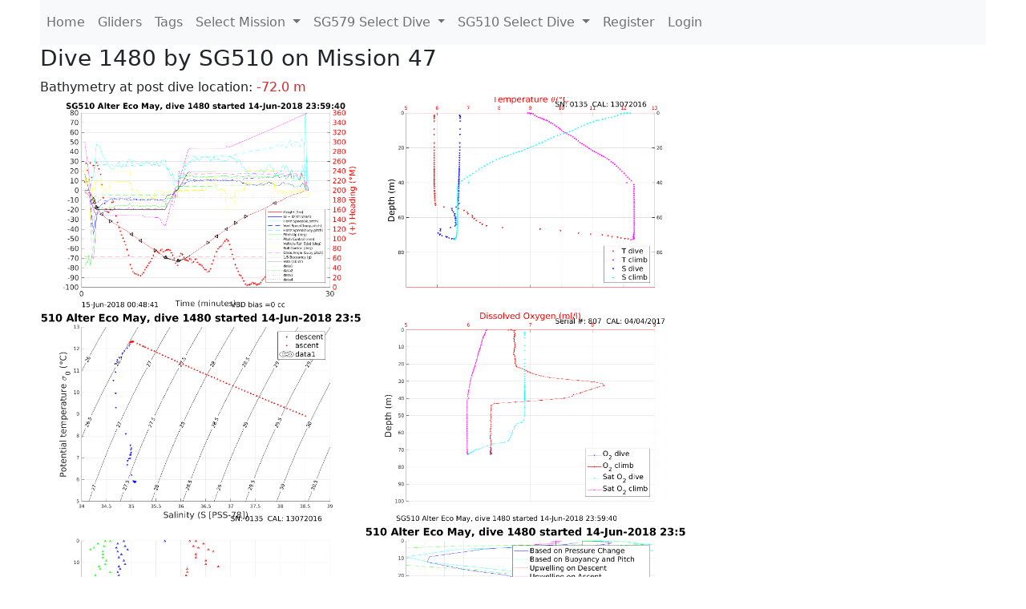

--- FILE ---
content_type: text/html; charset=utf-8
request_url: https://ueaglider.uea.ac.uk/mission47/glider510/dive1480
body_size: 28235
content:
<!DOCTYPE html>
<html lang="en">
<!-- This is a common layout for all the other pages -->
<head>
    <meta charset="UTF-8">

    <meta http-equiv="Content-Security-Policy" content="script-src 'self' 'nonce-5c38b48bbc0d4f52937c77af452bb16e' *.jsdelivr.net *.bootstrapcdn.com unpkg.com; img-src *;">
    <!-- CSS and javascript for bootstrap-->
    <link href="https://cdn.jsdelivr.net/npm/bootstrap@5.0.0-beta1/dist/css/bootstrap.min.css"
          rel="stylesheet" integrity="sha384-giJF6kkoqNQ00vy+HMDP7azOuL0xtbfIcaT9wjKHr8RbDVddVHyTfAAsrekwKmP1"
          crossorigin="anonymous">
    <script src="https://cdn.jsdelivr.net/npm/@popperjs/core@2.5.4/dist/umd/popper.min.js"
            integrity="sha384-q2kxQ16AaE6UbzuKqyBE9/u/KzioAlnx2maXQHiDX9d4/zp8Ok3f+M7DPm+Ib6IU"
            crossorigin="anonymous"></script>
	<script src= "https://stackpath.bootstrapcdn.com/bootstrap/5.0.0-alpha1/js/bootstrap.min.js"
            integrity="sha384-oesi62hOLfzrys4LxRF63OJCXdXDipiYWBnvTl9Y9/TRlw5xlKIEHpNyvvDShgf/"
            crossorigin="anonymous"></script>
    <!-- CSS from our static folder-->
    <link rel="stylesheet" href="/static/css/site.css"/>
    
   <link href="https://cdn.jsdelivr.net/npm/bootstrap@5.0.0-beta1/dist/css/bootstrap.min.css" rel="stylesheet" integrity="sha384-giJF6kkoqNQ00vy+HMDP7azOuL0xtbfIcaT9wjKHr8RbDVddVHyTfAAsrekwKmP1" crossorigin="anonymous">
<script src="https://cdn.jsdelivr.net/npm/@popperjs/core@2.5.4/dist/umd/popper.min.js" integrity="sha384-q2kxQ16AaE6UbzuKqyBE9/u/KzioAlnx2maXQHiDX9d4/zp8Ok3f+M7DPm+Ib6IU" crossorigin="anonymous"></script>
<script src="https://cdn.jsdelivr.net/npm/bootstrap@5.0.0-beta1/dist/js/bootstrap.min.js" integrity="sha384-pQQkAEnwaBkjpqZ8RU1fF1AKtTcHJwFl3pblpTlHXybJjHpMYo79HY3hIi4NKxyj" crossorigin="anonymous"></script>
        <link rel="stylesheet" href="/static/css/dive.css"/>
        <title>SG510 Dive 1480 Mission 47</title>

<link rel="shortcut icon" href="/static/favicon.ico">
</head>
<body>




<!-- Nav elements link to other pages -->

<nav class="navbar navbar-expand-lg navbar-light bg-light">
  <button class="navbar-toggler" type="button" data-toggle="collapse" data-target="#navbarNavDropdown" aria-controls="navbarNavDropdown" aria-expanded="false" aria-label="Toggle navigation">
    <span class="navbar-toggler-icon"></span>
  </button>
  <div class="collapse navbar-collapse" id="navbarNavDropdown">
    <ul class="navbar-nav">
      <li class="nav-item active">
        <a class="nav-link" href="/">Home </a>
      </li>
      <li class="nav-item">
        <a class="nav-link" href="/gliders">Gliders</a>
      </li>
        <li class="nav-item">
            <a class="nav-link" href="/tags">Tags</a>
        </li>
        

    <li class="nav-item dropdown">
        <a class="nav-link dropdown-toggle" href="#" id="navbarDropdownMenuLink" data-toggle="dropdown" aria-haspopup="true" aria-expanded="false">
            Select Mission
        </a>
        <div class="dropdown-menu" aria-labelledby="navbarDropdownMenuLink">
            
                <a class="dropdown-item" href="/mission68" >Mission 68 Belling 2025</a>
            
                <a class="dropdown-item" href="/mission67" >Mission 67 PICCOLO</a>
            
                <a class="dropdown-item" href="/mission66" >Mission 66 Oban 2023</a>
            
                <a class="dropdown-item" href="/mission65" >Mission 65 P2P</a>
            
                <a class="dropdown-item" href="/mission64" >Mission 64 TARSAN</a>
            
                <a class="dropdown-item" href="/mission63" >Mission 63 Mallorca trials</a>
            
                <a class="dropdown-item" href="/mission62" >Mission 62 Oban2021</a>
            
                <a class="dropdown-item" href="/mission61" >Mission 61 SSR</a>
            
                <a class="dropdown-item" href="/mission60" >Mission 60 Eurec4a</a>
            
                <a class="dropdown-item" href="/mission59" >Mission 59 Bellingshausen </a>
            
                <a class="dropdown-item" href="/mission58" >Mission 58 ROAM-MIZ</a>
            
                <a class="dropdown-item" href="/mission57" >Mission 57 North Sea pH</a>
            
                <a class="dropdown-item" href="/mission56" >Mission 56 Autonaut Trials</a>
            
                <a class="dropdown-item" href="/mission55" >Mission 55 FSC 2019</a>
            
                <a class="dropdown-item" href="/mission54" >Mission 54 ELO</a>
            
                <a class="dropdown-item" href="/mission53" >Mission 53 Caltech Backup </a>
            
                <a class="dropdown-item" href="/mission52" >Mission 52 ObanTrials2 18</a>
            
                <a class="dropdown-item" href="/mission51" >Mission 51 PS118</a>
            
                <a class="dropdown-item" href="/mission50" >Mission 50 Bellingshausen</a>
            
                <a class="dropdown-item" href="/mission49" >Mission 49 Bransfield stra</a>
            
                <a class="dropdown-item" href="/mission48" >Mission 48 Oban trials 18</a>
            
                <a class="dropdown-item" href="/mission47" >Mission 47 AlterEcoMay18</a>
            
                <a class="dropdown-item" href="/mission46" >Mission 46 AlterEcoFeb18</a>
            
                <a class="dropdown-item" href="/mission45" >Mission 45 POETS-P3</a>
            
                <a class="dropdown-item" href="/mission44" >Mission 44 MerMEED</a>
            
                <a class="dropdown-item" href="/mission43" >Mission 43 AlterEco</a>
            
                <a class="dropdown-item" href="/mission42" >Mission 42 N-REP17</a>
            
                <a class="dropdown-item" href="/mission41" >Mission 41 MASSMO 4</a>
            
                <a class="dropdown-item" href="/mission40" >Mission 40 Glider ATSC</a>
            
                <a class="dropdown-item" href="/mission39" >Mission 39 Glider ATSC</a>
            
                <a class="dropdown-item" href="/mission38" >Mission 38 Glider ATSC</a>
            
                <a class="dropdown-item" href="/mission37" >Mission 37 Glider ATSC</a>
            
                <a class="dropdown-item" href="/mission36" >Mission 36 Glider ATSC</a>
            
                <a class="dropdown-item" href="/mission35" >Mission 35 Glider ATSC</a>
            
                <a class="dropdown-item" href="/mission34" >Mission 34 Glider ATSC</a>
            
                <a class="dropdown-item" href="/mission33" >Mission 33 Glider ATSC</a>
            
                <a class="dropdown-item" href="/mission32" >Mission 32 Glider ATSC</a>
            
                <a class="dropdown-item" href="/mission31" >Mission 31 BoBBLE</a>
            
                <a class="dropdown-item" href="/mission30" >Mission 30 Boussole</a>
            
                <a class="dropdown-item" href="/mission29" >Mission 29 Oman 3</a>
            
                <a class="dropdown-item" href="/mission28" >Mission 28 Whittard Canyon</a>
            
                <a class="dropdown-item" href="/mission27" >Mission 27 Oban Microstruc</a>
            
                <a class="dropdown-item" href="/mission26" >Mission 26 Oman 2</a>
            
                <a class="dropdown-item" href="/mission25" >Mission 25 Oman</a>
            
                <a class="dropdown-item" href="/mission24" >Mission 24 CalTech Weddell</a>
            
                <a class="dropdown-item" href="/mission23" >Mission 23 FSC</a>
            
                <a class="dropdown-item" href="/mission22" >Mission 22 Irish Acoustics</a>
            
                <a class="dropdown-item" href="/mission21" >Mission 21 REP14</a>
            
                <a class="dropdown-item" href="/mission20" >Mission 20 PLOCAN trials 2</a>
            
                <a class="dropdown-item" href="/mission19" >Mission 19 Ocean2Ice</a>
            
                <a class="dropdown-item" href="/mission18" >Mission 18 PLOCAN trials 1</a>
            
                <a class="dropdown-item" href="/mission17" >Mission 17 JONSIS Line</a>
            
                <a class="dropdown-item" href="/mission16" >Mission 16 SG533 Drift</a>
            
                <a class="dropdown-item" href="/mission15" >Mission 15 Oban trials</a>
            
                <a class="dropdown-item" href="/mission14" >Mission 14 OSMOSIS</a>
            
                <a class="dropdown-item" href="/mission13" >Mission 13 OSMOSIS</a>
            
                <a class="dropdown-item" href="/mission12" >Mission 12 VIMS Ross Sea</a>
            
                <a class="dropdown-item" href="/mission11" >Mission 11 OSMOSIS</a>
            
                <a class="dropdown-item" href="/mission10" >Mission 10 OSMOSIS</a>
            
                <a class="dropdown-item" href="/mission9" >Mission 9 Gentoo</a>
            
                <a class="dropdown-item" href="/mission8" >Mission 8 Tropical DISGO</a>
            
                <a class="dropdown-item" href="/mission7" >Mission 7 North Sea Hypox</a>
            
                <a class="dropdown-item" href="/mission6" >Mission 6 North Sea Test </a>
            
                <a class="dropdown-item" href="/mission5" >Mission 5 Ross Sea</a>
            
                <a class="dropdown-item" href="/mission4" >Mission 4 Vigo</a>
            
                <a class="dropdown-item" href="/mission3" >Mission 3 Oban</a>
            
                <a class="dropdown-item" href="/mission2" >Mission 2 Test2</a>
            
                <a class="dropdown-item" href="/mission1" >Mission 1 Test</a>
            
        </div>
    </li>
    
        <li class="nav-item dropdown">

            <a class="nav-link dropdown-toggle" href="#" id="navbarDropdownMenuLink" data-toggle="dropdown" aria-haspopup="true" aria-expanded="false">
                SG579 Select Dive
            </a>
            <div class="dropdown-menu" aria-labelledby="navbarDropdownMenuLink">
                
                    <a class="dropdown-item" href=/mission47/glider579/dive1436 >Dive 1436</a>
                
                    <a class="dropdown-item" href=/mission47/glider579/dive1435 >Dive 1435</a>
                
                    <a class="dropdown-item" href=/mission47/glider579/dive1434 >Dive 1434</a>
                
                    <a class="dropdown-item" href=/mission47/glider579/dive1433 >Dive 1433</a>
                
                    <a class="dropdown-item" href=/mission47/glider579/dive1432 >Dive 1432</a>
                
                    <a class="dropdown-item" href=/mission47/glider579/dive1431 >Dive 1431</a>
                
                    <a class="dropdown-item" href=/mission47/glider579/dive1430 >Dive 1430</a>
                
                    <a class="dropdown-item" href=/mission47/glider579/dive1429 >Dive 1429</a>
                
                    <a class="dropdown-item" href=/mission47/glider579/dive1428 >Dive 1428</a>
                
                    <a class="dropdown-item" href=/mission47/glider579/dive1427 >Dive 1427</a>
                
                    <a class="dropdown-item" href=/mission47/glider579/dive1426 >Dive 1426</a>
                
                    <a class="dropdown-item" href=/mission47/glider579/dive1425 >Dive 1425</a>
                
                    <a class="dropdown-item" href=/mission47/glider579/dive1424 >Dive 1424</a>
                
                    <a class="dropdown-item" href=/mission47/glider579/dive1423 >Dive 1423</a>
                
                    <a class="dropdown-item" href=/mission47/glider579/dive1422 >Dive 1422</a>
                
                    <a class="dropdown-item" href=/mission47/glider579/dive1421 >Dive 1421</a>
                
                    <a class="dropdown-item" href=/mission47/glider579/dive1420 >Dive 1420</a>
                
                    <a class="dropdown-item" href=/mission47/glider579/dive1419 >Dive 1419</a>
                
                    <a class="dropdown-item" href=/mission47/glider579/dive1418 >Dive 1418</a>
                
                    <a class="dropdown-item" href=/mission47/glider579/dive1417 >Dive 1417</a>
                
                    <a class="dropdown-item" href=/mission47/glider579/dive1416 >Dive 1416</a>
                
                    <a class="dropdown-item" href=/mission47/glider579/dive1415 >Dive 1415</a>
                
                    <a class="dropdown-item" href=/mission47/glider579/dive1414 >Dive 1414</a>
                
                    <a class="dropdown-item" href=/mission47/glider579/dive1413 >Dive 1413</a>
                
                    <a class="dropdown-item" href=/mission47/glider579/dive1412 >Dive 1412</a>
                
                    <a class="dropdown-item" href=/mission47/glider579/dive1411 >Dive 1411</a>
                
                    <a class="dropdown-item" href=/mission47/glider579/dive1410 >Dive 1410</a>
                
                    <a class="dropdown-item" href=/mission47/glider579/dive1409 >Dive 1409</a>
                
                    <a class="dropdown-item" href=/mission47/glider579/dive1408 >Dive 1408</a>
                
                    <a class="dropdown-item" href=/mission47/glider579/dive1407 >Dive 1407</a>
                
                    <a class="dropdown-item" href=/mission47/glider579/dive1406 >Dive 1406</a>
                
                    <a class="dropdown-item" href=/mission47/glider579/dive1405 >Dive 1405</a>
                
                    <a class="dropdown-item" href=/mission47/glider579/dive1404 >Dive 1404</a>
                
                    <a class="dropdown-item" href=/mission47/glider579/dive1403 >Dive 1403</a>
                
                    <a class="dropdown-item" href=/mission47/glider579/dive1402 >Dive 1402</a>
                
                    <a class="dropdown-item" href=/mission47/glider579/dive1401 >Dive 1401</a>
                
                    <a class="dropdown-item" href=/mission47/glider579/dive1400 >Dive 1400</a>
                
                    <a class="dropdown-item" href=/mission47/glider579/dive1399 >Dive 1399</a>
                
                    <a class="dropdown-item" href=/mission47/glider579/dive1398 >Dive 1398</a>
                
                    <a class="dropdown-item" href=/mission47/glider579/dive1397 >Dive 1397</a>
                
                    <a class="dropdown-item" href=/mission47/glider579/dive1396 >Dive 1396</a>
                
                    <a class="dropdown-item" href=/mission47/glider579/dive1395 >Dive 1395</a>
                
                    <a class="dropdown-item" href=/mission47/glider579/dive1394 >Dive 1394</a>
                
                    <a class="dropdown-item" href=/mission47/glider579/dive1393 >Dive 1393</a>
                
                    <a class="dropdown-item" href=/mission47/glider579/dive1392 >Dive 1392</a>
                
                    <a class="dropdown-item" href=/mission47/glider579/dive1391 >Dive 1391</a>
                
                    <a class="dropdown-item" href=/mission47/glider579/dive1390 >Dive 1390</a>
                
                    <a class="dropdown-item" href=/mission47/glider579/dive1389 >Dive 1389</a>
                
                    <a class="dropdown-item" href=/mission47/glider579/dive1388 >Dive 1388</a>
                
                    <a class="dropdown-item" href=/mission47/glider579/dive1387 >Dive 1387</a>
                
                    <a class="dropdown-item" href=/mission47/glider579/dive1386 >Dive 1386</a>
                
                    <a class="dropdown-item" href=/mission47/glider579/dive1385 >Dive 1385</a>
                
                    <a class="dropdown-item" href=/mission47/glider579/dive1384 >Dive 1384</a>
                
                    <a class="dropdown-item" href=/mission47/glider579/dive1383 >Dive 1383</a>
                
                    <a class="dropdown-item" href=/mission47/glider579/dive1382 >Dive 1382</a>
                
                    <a class="dropdown-item" href=/mission47/glider579/dive1381 >Dive 1381</a>
                
                    <a class="dropdown-item" href=/mission47/glider579/dive1380 >Dive 1380</a>
                
                    <a class="dropdown-item" href=/mission47/glider579/dive1379 >Dive 1379</a>
                
                    <a class="dropdown-item" href=/mission47/glider579/dive1378 >Dive 1378</a>
                
                    <a class="dropdown-item" href=/mission47/glider579/dive1377 >Dive 1377</a>
                
                    <a class="dropdown-item" href=/mission47/glider579/dive1376 >Dive 1376</a>
                
                    <a class="dropdown-item" href=/mission47/glider579/dive1375 >Dive 1375</a>
                
                    <a class="dropdown-item" href=/mission47/glider579/dive1374 >Dive 1374</a>
                
                    <a class="dropdown-item" href=/mission47/glider579/dive1373 >Dive 1373</a>
                
                    <a class="dropdown-item" href=/mission47/glider579/dive1372 >Dive 1372</a>
                
                    <a class="dropdown-item" href=/mission47/glider579/dive1371 >Dive 1371</a>
                
                    <a class="dropdown-item" href=/mission47/glider579/dive1370 >Dive 1370</a>
                
                    <a class="dropdown-item" href=/mission47/glider579/dive1369 >Dive 1369</a>
                
                    <a class="dropdown-item" href=/mission47/glider579/dive1368 >Dive 1368</a>
                
                    <a class="dropdown-item" href=/mission47/glider579/dive1367 >Dive 1367</a>
                
                    <a class="dropdown-item" href=/mission47/glider579/dive1366 >Dive 1366</a>
                
                    <a class="dropdown-item" href=/mission47/glider579/dive1365 >Dive 1365</a>
                
                    <a class="dropdown-item" href=/mission47/glider579/dive1364 >Dive 1364</a>
                
                    <a class="dropdown-item" href=/mission47/glider579/dive1363 >Dive 1363</a>
                
                    <a class="dropdown-item" href=/mission47/glider579/dive1362 >Dive 1362</a>
                
                    <a class="dropdown-item" href=/mission47/glider579/dive1361 >Dive 1361</a>
                
                    <a class="dropdown-item" href=/mission47/glider579/dive1360 >Dive 1360</a>
                
                    <a class="dropdown-item" href=/mission47/glider579/dive1359 >Dive 1359</a>
                
                    <a class="dropdown-item" href=/mission47/glider579/dive1358 >Dive 1358</a>
                
                    <a class="dropdown-item" href=/mission47/glider579/dive1357 >Dive 1357</a>
                
                    <a class="dropdown-item" href=/mission47/glider579/dive1356 >Dive 1356</a>
                
                    <a class="dropdown-item" href=/mission47/glider579/dive1355 >Dive 1355</a>
                
                    <a class="dropdown-item" href=/mission47/glider579/dive1354 >Dive 1354</a>
                
                    <a class="dropdown-item" href=/mission47/glider579/dive1353 >Dive 1353</a>
                
                    <a class="dropdown-item" href=/mission47/glider579/dive1352 >Dive 1352</a>
                
                    <a class="dropdown-item" href=/mission47/glider579/dive1351 >Dive 1351</a>
                
                    <a class="dropdown-item" href=/mission47/glider579/dive1350 >Dive 1350</a>
                
                    <a class="dropdown-item" href=/mission47/glider579/dive1349 >Dive 1349</a>
                
                    <a class="dropdown-item" href=/mission47/glider579/dive1348 >Dive 1348</a>
                
                    <a class="dropdown-item" href=/mission47/glider579/dive1347 >Dive 1347</a>
                
                    <a class="dropdown-item" href=/mission47/glider579/dive1346 >Dive 1346</a>
                
                    <a class="dropdown-item" href=/mission47/glider579/dive1345 >Dive 1345</a>
                
                    <a class="dropdown-item" href=/mission47/glider579/dive1344 >Dive 1344</a>
                
                    <a class="dropdown-item" href=/mission47/glider579/dive1343 >Dive 1343</a>
                
                    <a class="dropdown-item" href=/mission47/glider579/dive1342 >Dive 1342</a>
                
                    <a class="dropdown-item" href=/mission47/glider579/dive1341 >Dive 1341</a>
                
                    <a class="dropdown-item" href=/mission47/glider579/dive1340 >Dive 1340</a>
                
                    <a class="dropdown-item" href=/mission47/glider579/dive1339 >Dive 1339</a>
                
                    <a class="dropdown-item" href=/mission47/glider579/dive1338 >Dive 1338</a>
                
                    <a class="dropdown-item" href=/mission47/glider579/dive1337 >Dive 1337</a>
                
                    <a class="dropdown-item" href=/mission47/glider579/dive1336 >Dive 1336</a>
                
                    <a class="dropdown-item" href=/mission47/glider579/dive1335 >Dive 1335</a>
                
                    <a class="dropdown-item" href=/mission47/glider579/dive1334 >Dive 1334</a>
                
                    <a class="dropdown-item" href=/mission47/glider579/dive1333 >Dive 1333</a>
                
                    <a class="dropdown-item" href=/mission47/glider579/dive1332 >Dive 1332</a>
                
                    <a class="dropdown-item" href=/mission47/glider579/dive1331 >Dive 1331</a>
                
                    <a class="dropdown-item" href=/mission47/glider579/dive1330 >Dive 1330</a>
                
                    <a class="dropdown-item" href=/mission47/glider579/dive1329 >Dive 1329</a>
                
                    <a class="dropdown-item" href=/mission47/glider579/dive1328 >Dive 1328</a>
                
                    <a class="dropdown-item" href=/mission47/glider579/dive1327 >Dive 1327</a>
                
                    <a class="dropdown-item" href=/mission47/glider579/dive1326 >Dive 1326</a>
                
                    <a class="dropdown-item" href=/mission47/glider579/dive1325 >Dive 1325</a>
                
                    <a class="dropdown-item" href=/mission47/glider579/dive1324 >Dive 1324</a>
                
                    <a class="dropdown-item" href=/mission47/glider579/dive1323 >Dive 1323</a>
                
                    <a class="dropdown-item" href=/mission47/glider579/dive1322 >Dive 1322</a>
                
                    <a class="dropdown-item" href=/mission47/glider579/dive1321 >Dive 1321</a>
                
                    <a class="dropdown-item" href=/mission47/glider579/dive1320 >Dive 1320</a>
                
                    <a class="dropdown-item" href=/mission47/glider579/dive1319 >Dive 1319</a>
                
                    <a class="dropdown-item" href=/mission47/glider579/dive1318 >Dive 1318</a>
                
                    <a class="dropdown-item" href=/mission47/glider579/dive1317 >Dive 1317</a>
                
                    <a class="dropdown-item" href=/mission47/glider579/dive1316 >Dive 1316</a>
                
                    <a class="dropdown-item" href=/mission47/glider579/dive1315 >Dive 1315</a>
                
                    <a class="dropdown-item" href=/mission47/glider579/dive1314 >Dive 1314</a>
                
                    <a class="dropdown-item" href=/mission47/glider579/dive1313 >Dive 1313</a>
                
                    <a class="dropdown-item" href=/mission47/glider579/dive1312 >Dive 1312</a>
                
                    <a class="dropdown-item" href=/mission47/glider579/dive1311 >Dive 1311</a>
                
                    <a class="dropdown-item" href=/mission47/glider579/dive1310 >Dive 1310</a>
                
                    <a class="dropdown-item" href=/mission47/glider579/dive1309 >Dive 1309</a>
                
                    <a class="dropdown-item" href=/mission47/glider579/dive1308 >Dive 1308</a>
                
                    <a class="dropdown-item" href=/mission47/glider579/dive1307 >Dive 1307</a>
                
                    <a class="dropdown-item" href=/mission47/glider579/dive1306 >Dive 1306</a>
                
                    <a class="dropdown-item" href=/mission47/glider579/dive1305 >Dive 1305</a>
                
                    <a class="dropdown-item" href=/mission47/glider579/dive1304 >Dive 1304</a>
                
                    <a class="dropdown-item" href=/mission47/glider579/dive1303 >Dive 1303</a>
                
                    <a class="dropdown-item" href=/mission47/glider579/dive1302 >Dive 1302</a>
                
                    <a class="dropdown-item" href=/mission47/glider579/dive1301 >Dive 1301</a>
                
                    <a class="dropdown-item" href=/mission47/glider579/dive1300 >Dive 1300</a>
                
                    <a class="dropdown-item" href=/mission47/glider579/dive1299 >Dive 1299</a>
                
                    <a class="dropdown-item" href=/mission47/glider579/dive1298 >Dive 1298</a>
                
                    <a class="dropdown-item" href=/mission47/glider579/dive1297 >Dive 1297</a>
                
                    <a class="dropdown-item" href=/mission47/glider579/dive1296 >Dive 1296</a>
                
                    <a class="dropdown-item" href=/mission47/glider579/dive1295 >Dive 1295</a>
                
                    <a class="dropdown-item" href=/mission47/glider579/dive1294 >Dive 1294</a>
                
                    <a class="dropdown-item" href=/mission47/glider579/dive1293 >Dive 1293</a>
                
                    <a class="dropdown-item" href=/mission47/glider579/dive1292 >Dive 1292</a>
                
                    <a class="dropdown-item" href=/mission47/glider579/dive1291 >Dive 1291</a>
                
                    <a class="dropdown-item" href=/mission47/glider579/dive1290 >Dive 1290</a>
                
                    <a class="dropdown-item" href=/mission47/glider579/dive1289 >Dive 1289</a>
                
                    <a class="dropdown-item" href=/mission47/glider579/dive1288 >Dive 1288</a>
                
                    <a class="dropdown-item" href=/mission47/glider579/dive1287 >Dive 1287</a>
                
                    <a class="dropdown-item" href=/mission47/glider579/dive1286 >Dive 1286</a>
                
                    <a class="dropdown-item" href=/mission47/glider579/dive1285 >Dive 1285</a>
                
                    <a class="dropdown-item" href=/mission47/glider579/dive1284 >Dive 1284</a>
                
                    <a class="dropdown-item" href=/mission47/glider579/dive1283 >Dive 1283</a>
                
                    <a class="dropdown-item" href=/mission47/glider579/dive1282 >Dive 1282</a>
                
                    <a class="dropdown-item" href=/mission47/glider579/dive1281 >Dive 1281</a>
                
                    <a class="dropdown-item" href=/mission47/glider579/dive1280 >Dive 1280</a>
                
                    <a class="dropdown-item" href=/mission47/glider579/dive1279 >Dive 1279</a>
                
                    <a class="dropdown-item" href=/mission47/glider579/dive1278 >Dive 1278</a>
                
                    <a class="dropdown-item" href=/mission47/glider579/dive1277 >Dive 1277</a>
                
                    <a class="dropdown-item" href=/mission47/glider579/dive1276 >Dive 1276</a>
                
                    <a class="dropdown-item" href=/mission47/glider579/dive1275 >Dive 1275</a>
                
                    <a class="dropdown-item" href=/mission47/glider579/dive1274 >Dive 1274</a>
                
                    <a class="dropdown-item" href=/mission47/glider579/dive1273 >Dive 1273</a>
                
                    <a class="dropdown-item" href=/mission47/glider579/dive1272 >Dive 1272</a>
                
                    <a class="dropdown-item" href=/mission47/glider579/dive1271 >Dive 1271</a>
                
                    <a class="dropdown-item" href=/mission47/glider579/dive1270 >Dive 1270</a>
                
                    <a class="dropdown-item" href=/mission47/glider579/dive1269 >Dive 1269</a>
                
                    <a class="dropdown-item" href=/mission47/glider579/dive1268 >Dive 1268</a>
                
                    <a class="dropdown-item" href=/mission47/glider579/dive1267 >Dive 1267</a>
                
                    <a class="dropdown-item" href=/mission47/glider579/dive1266 >Dive 1266</a>
                
                    <a class="dropdown-item" href=/mission47/glider579/dive1265 >Dive 1265</a>
                
                    <a class="dropdown-item" href=/mission47/glider579/dive1264 >Dive 1264</a>
                
                    <a class="dropdown-item" href=/mission47/glider579/dive1263 >Dive 1263</a>
                
                    <a class="dropdown-item" href=/mission47/glider579/dive1262 >Dive 1262</a>
                
                    <a class="dropdown-item" href=/mission47/glider579/dive1261 >Dive 1261</a>
                
                    <a class="dropdown-item" href=/mission47/glider579/dive1260 >Dive 1260</a>
                
                    <a class="dropdown-item" href=/mission47/glider579/dive1259 >Dive 1259</a>
                
                    <a class="dropdown-item" href=/mission47/glider579/dive1258 >Dive 1258</a>
                
                    <a class="dropdown-item" href=/mission47/glider579/dive1257 >Dive 1257</a>
                
                    <a class="dropdown-item" href=/mission47/glider579/dive1256 >Dive 1256</a>
                
                    <a class="dropdown-item" href=/mission47/glider579/dive1255 >Dive 1255</a>
                
                    <a class="dropdown-item" href=/mission47/glider579/dive1254 >Dive 1254</a>
                
                    <a class="dropdown-item" href=/mission47/glider579/dive1253 >Dive 1253</a>
                
                    <a class="dropdown-item" href=/mission47/glider579/dive1252 >Dive 1252</a>
                
                    <a class="dropdown-item" href=/mission47/glider579/dive1251 >Dive 1251</a>
                
                    <a class="dropdown-item" href=/mission47/glider579/dive1250 >Dive 1250</a>
                
                    <a class="dropdown-item" href=/mission47/glider579/dive1249 >Dive 1249</a>
                
                    <a class="dropdown-item" href=/mission47/glider579/dive1248 >Dive 1248</a>
                
                    <a class="dropdown-item" href=/mission47/glider579/dive1247 >Dive 1247</a>
                
                    <a class="dropdown-item" href=/mission47/glider579/dive1246 >Dive 1246</a>
                
                    <a class="dropdown-item" href=/mission47/glider579/dive1245 >Dive 1245</a>
                
                    <a class="dropdown-item" href=/mission47/glider579/dive1244 >Dive 1244</a>
                
                    <a class="dropdown-item" href=/mission47/glider579/dive1243 >Dive 1243</a>
                
                    <a class="dropdown-item" href=/mission47/glider579/dive1242 >Dive 1242</a>
                
                    <a class="dropdown-item" href=/mission47/glider579/dive1241 >Dive 1241</a>
                
                    <a class="dropdown-item" href=/mission47/glider579/dive1240 >Dive 1240</a>
                
                    <a class="dropdown-item" href=/mission47/glider579/dive1239 >Dive 1239</a>
                
                    <a class="dropdown-item" href=/mission47/glider579/dive1238 >Dive 1238</a>
                
                    <a class="dropdown-item" href=/mission47/glider579/dive1237 >Dive 1237</a>
                
                    <a class="dropdown-item" href=/mission47/glider579/dive1236 >Dive 1236</a>
                
                    <a class="dropdown-item" href=/mission47/glider579/dive1235 >Dive 1235</a>
                
                    <a class="dropdown-item" href=/mission47/glider579/dive1234 >Dive 1234</a>
                
                    <a class="dropdown-item" href=/mission47/glider579/dive1233 >Dive 1233</a>
                
                    <a class="dropdown-item" href=/mission47/glider579/dive1232 >Dive 1232</a>
                
                    <a class="dropdown-item" href=/mission47/glider579/dive1231 >Dive 1231</a>
                
                    <a class="dropdown-item" href=/mission47/glider579/dive1230 >Dive 1230</a>
                
                    <a class="dropdown-item" href=/mission47/glider579/dive1229 >Dive 1229</a>
                
                    <a class="dropdown-item" href=/mission47/glider579/dive1228 >Dive 1228</a>
                
                    <a class="dropdown-item" href=/mission47/glider579/dive1227 >Dive 1227</a>
                
                    <a class="dropdown-item" href=/mission47/glider579/dive1226 >Dive 1226</a>
                
                    <a class="dropdown-item" href=/mission47/glider579/dive1225 >Dive 1225</a>
                
                    <a class="dropdown-item" href=/mission47/glider579/dive1224 >Dive 1224</a>
                
                    <a class="dropdown-item" href=/mission47/glider579/dive1223 >Dive 1223</a>
                
                    <a class="dropdown-item" href=/mission47/glider579/dive1222 >Dive 1222</a>
                
                    <a class="dropdown-item" href=/mission47/glider579/dive1221 >Dive 1221</a>
                
                    <a class="dropdown-item" href=/mission47/glider579/dive1220 >Dive 1220</a>
                
                    <a class="dropdown-item" href=/mission47/glider579/dive1219 >Dive 1219</a>
                
                    <a class="dropdown-item" href=/mission47/glider579/dive1218 >Dive 1218</a>
                
                    <a class="dropdown-item" href=/mission47/glider579/dive1217 >Dive 1217</a>
                
                    <a class="dropdown-item" href=/mission47/glider579/dive1216 >Dive 1216</a>
                
                    <a class="dropdown-item" href=/mission47/glider579/dive1215 >Dive 1215</a>
                
                    <a class="dropdown-item" href=/mission47/glider579/dive1214 >Dive 1214</a>
                
                    <a class="dropdown-item" href=/mission47/glider579/dive1213 >Dive 1213</a>
                
                    <a class="dropdown-item" href=/mission47/glider579/dive1212 >Dive 1212</a>
                
                    <a class="dropdown-item" href=/mission47/glider579/dive1211 >Dive 1211</a>
                
                    <a class="dropdown-item" href=/mission47/glider579/dive1210 >Dive 1210</a>
                
                    <a class="dropdown-item" href=/mission47/glider579/dive1209 >Dive 1209</a>
                
                    <a class="dropdown-item" href=/mission47/glider579/dive1208 >Dive 1208</a>
                
                    <a class="dropdown-item" href=/mission47/glider579/dive1207 >Dive 1207</a>
                
                    <a class="dropdown-item" href=/mission47/glider579/dive1206 >Dive 1206</a>
                
                    <a class="dropdown-item" href=/mission47/glider579/dive1205 >Dive 1205</a>
                
                    <a class="dropdown-item" href=/mission47/glider579/dive1204 >Dive 1204</a>
                
                    <a class="dropdown-item" href=/mission47/glider579/dive1203 >Dive 1203</a>
                
                    <a class="dropdown-item" href=/mission47/glider579/dive1202 >Dive 1202</a>
                
                    <a class="dropdown-item" href=/mission47/glider579/dive1201 >Dive 1201</a>
                
                    <a class="dropdown-item" href=/mission47/glider579/dive1200 >Dive 1200</a>
                
                    <a class="dropdown-item" href=/mission47/glider579/dive1199 >Dive 1199</a>
                
                    <a class="dropdown-item" href=/mission47/glider579/dive1198 >Dive 1198</a>
                
                    <a class="dropdown-item" href=/mission47/glider579/dive1197 >Dive 1197</a>
                
                    <a class="dropdown-item" href=/mission47/glider579/dive1196 >Dive 1196</a>
                
                    <a class="dropdown-item" href=/mission47/glider579/dive1195 >Dive 1195</a>
                
                    <a class="dropdown-item" href=/mission47/glider579/dive1194 >Dive 1194</a>
                
                    <a class="dropdown-item" href=/mission47/glider579/dive1193 >Dive 1193</a>
                
                    <a class="dropdown-item" href=/mission47/glider579/dive1192 >Dive 1192</a>
                
                    <a class="dropdown-item" href=/mission47/glider579/dive1191 >Dive 1191</a>
                
                    <a class="dropdown-item" href=/mission47/glider579/dive1190 >Dive 1190</a>
                
                    <a class="dropdown-item" href=/mission47/glider579/dive1189 >Dive 1189</a>
                
                    <a class="dropdown-item" href=/mission47/glider579/dive1188 >Dive 1188</a>
                
                    <a class="dropdown-item" href=/mission47/glider579/dive1187 >Dive 1187</a>
                
                    <a class="dropdown-item" href=/mission47/glider579/dive1186 >Dive 1186</a>
                
                    <a class="dropdown-item" href=/mission47/glider579/dive1185 >Dive 1185</a>
                
                    <a class="dropdown-item" href=/mission47/glider579/dive1184 >Dive 1184</a>
                
                    <a class="dropdown-item" href=/mission47/glider579/dive1183 >Dive 1183</a>
                
                    <a class="dropdown-item" href=/mission47/glider579/dive1182 >Dive 1182</a>
                
                    <a class="dropdown-item" href=/mission47/glider579/dive1181 >Dive 1181</a>
                
                    <a class="dropdown-item" href=/mission47/glider579/dive1180 >Dive 1180</a>
                
                    <a class="dropdown-item" href=/mission47/glider579/dive1179 >Dive 1179</a>
                
                    <a class="dropdown-item" href=/mission47/glider579/dive1178 >Dive 1178</a>
                
                    <a class="dropdown-item" href=/mission47/glider579/dive1177 >Dive 1177</a>
                
                    <a class="dropdown-item" href=/mission47/glider579/dive1176 >Dive 1176</a>
                
                    <a class="dropdown-item" href=/mission47/glider579/dive1175 >Dive 1175</a>
                
                    <a class="dropdown-item" href=/mission47/glider579/dive1174 >Dive 1174</a>
                
                    <a class="dropdown-item" href=/mission47/glider579/dive1173 >Dive 1173</a>
                
                    <a class="dropdown-item" href=/mission47/glider579/dive1172 >Dive 1172</a>
                
                    <a class="dropdown-item" href=/mission47/glider579/dive1171 >Dive 1171</a>
                
                    <a class="dropdown-item" href=/mission47/glider579/dive1170 >Dive 1170</a>
                
                    <a class="dropdown-item" href=/mission47/glider579/dive1169 >Dive 1169</a>
                
                    <a class="dropdown-item" href=/mission47/glider579/dive1168 >Dive 1168</a>
                
                    <a class="dropdown-item" href=/mission47/glider579/dive1167 >Dive 1167</a>
                
                    <a class="dropdown-item" href=/mission47/glider579/dive1166 >Dive 1166</a>
                
                    <a class="dropdown-item" href=/mission47/glider579/dive1165 >Dive 1165</a>
                
                    <a class="dropdown-item" href=/mission47/glider579/dive1164 >Dive 1164</a>
                
                    <a class="dropdown-item" href=/mission47/glider579/dive1163 >Dive 1163</a>
                
                    <a class="dropdown-item" href=/mission47/glider579/dive1162 >Dive 1162</a>
                
                    <a class="dropdown-item" href=/mission47/glider579/dive1161 >Dive 1161</a>
                
                    <a class="dropdown-item" href=/mission47/glider579/dive1160 >Dive 1160</a>
                
                    <a class="dropdown-item" href=/mission47/glider579/dive1159 >Dive 1159</a>
                
                    <a class="dropdown-item" href=/mission47/glider579/dive1158 >Dive 1158</a>
                
                    <a class="dropdown-item" href=/mission47/glider579/dive1157 >Dive 1157</a>
                
                    <a class="dropdown-item" href=/mission47/glider579/dive1156 >Dive 1156</a>
                
                    <a class="dropdown-item" href=/mission47/glider579/dive1155 >Dive 1155</a>
                
                    <a class="dropdown-item" href=/mission47/glider579/dive1154 >Dive 1154</a>
                
                    <a class="dropdown-item" href=/mission47/glider579/dive1153 >Dive 1153</a>
                
                    <a class="dropdown-item" href=/mission47/glider579/dive1152 >Dive 1152</a>
                
                    <a class="dropdown-item" href=/mission47/glider579/dive1151 >Dive 1151</a>
                
                    <a class="dropdown-item" href=/mission47/glider579/dive1150 >Dive 1150</a>
                
                    <a class="dropdown-item" href=/mission47/glider579/dive1149 >Dive 1149</a>
                
                    <a class="dropdown-item" href=/mission47/glider579/dive1148 >Dive 1148</a>
                
                    <a class="dropdown-item" href=/mission47/glider579/dive1147 >Dive 1147</a>
                
                    <a class="dropdown-item" href=/mission47/glider579/dive1146 >Dive 1146</a>
                
                    <a class="dropdown-item" href=/mission47/glider579/dive1145 >Dive 1145</a>
                
                    <a class="dropdown-item" href=/mission47/glider579/dive1144 >Dive 1144</a>
                
                    <a class="dropdown-item" href=/mission47/glider579/dive1143 >Dive 1143</a>
                
                    <a class="dropdown-item" href=/mission47/glider579/dive1142 >Dive 1142</a>
                
                    <a class="dropdown-item" href=/mission47/glider579/dive1141 >Dive 1141</a>
                
                    <a class="dropdown-item" href=/mission47/glider579/dive1140 >Dive 1140</a>
                
                    <a class="dropdown-item" href=/mission47/glider579/dive1139 >Dive 1139</a>
                
                    <a class="dropdown-item" href=/mission47/glider579/dive1138 >Dive 1138</a>
                
                    <a class="dropdown-item" href=/mission47/glider579/dive1137 >Dive 1137</a>
                
                    <a class="dropdown-item" href=/mission47/glider579/dive1136 >Dive 1136</a>
                
                    <a class="dropdown-item" href=/mission47/glider579/dive1135 >Dive 1135</a>
                
                    <a class="dropdown-item" href=/mission47/glider579/dive1134 >Dive 1134</a>
                
                    <a class="dropdown-item" href=/mission47/glider579/dive1133 >Dive 1133</a>
                
                    <a class="dropdown-item" href=/mission47/glider579/dive1132 >Dive 1132</a>
                
                    <a class="dropdown-item" href=/mission47/glider579/dive1131 >Dive 1131</a>
                
                    <a class="dropdown-item" href=/mission47/glider579/dive1130 >Dive 1130</a>
                
                    <a class="dropdown-item" href=/mission47/glider579/dive1129 >Dive 1129</a>
                
                    <a class="dropdown-item" href=/mission47/glider579/dive1128 >Dive 1128</a>
                
                    <a class="dropdown-item" href=/mission47/glider579/dive1127 >Dive 1127</a>
                
                    <a class="dropdown-item" href=/mission47/glider579/dive1126 >Dive 1126</a>
                
                    <a class="dropdown-item" href=/mission47/glider579/dive1125 >Dive 1125</a>
                
                    <a class="dropdown-item" href=/mission47/glider579/dive1124 >Dive 1124</a>
                
                    <a class="dropdown-item" href=/mission47/glider579/dive1123 >Dive 1123</a>
                
                    <a class="dropdown-item" href=/mission47/glider579/dive1122 >Dive 1122</a>
                
                    <a class="dropdown-item" href=/mission47/glider579/dive1121 >Dive 1121</a>
                
                    <a class="dropdown-item" href=/mission47/glider579/dive1120 >Dive 1120</a>
                
                    <a class="dropdown-item" href=/mission47/glider579/dive1119 >Dive 1119</a>
                
                    <a class="dropdown-item" href=/mission47/glider579/dive1118 >Dive 1118</a>
                
                    <a class="dropdown-item" href=/mission47/glider579/dive1117 >Dive 1117</a>
                
                    <a class="dropdown-item" href=/mission47/glider579/dive1116 >Dive 1116</a>
                
                    <a class="dropdown-item" href=/mission47/glider579/dive1115 >Dive 1115</a>
                
                    <a class="dropdown-item" href=/mission47/glider579/dive1114 >Dive 1114</a>
                
                    <a class="dropdown-item" href=/mission47/glider579/dive1113 >Dive 1113</a>
                
                    <a class="dropdown-item" href=/mission47/glider579/dive1112 >Dive 1112</a>
                
                    <a class="dropdown-item" href=/mission47/glider579/dive1111 >Dive 1111</a>
                
                    <a class="dropdown-item" href=/mission47/glider579/dive1110 >Dive 1110</a>
                
                    <a class="dropdown-item" href=/mission47/glider579/dive1109 >Dive 1109</a>
                
                    <a class="dropdown-item" href=/mission47/glider579/dive1108 >Dive 1108</a>
                
                    <a class="dropdown-item" href=/mission47/glider579/dive1107 >Dive 1107</a>
                
                    <a class="dropdown-item" href=/mission47/glider579/dive1106 >Dive 1106</a>
                
                    <a class="dropdown-item" href=/mission47/glider579/dive1105 >Dive 1105</a>
                
                    <a class="dropdown-item" href=/mission47/glider579/dive1104 >Dive 1104</a>
                
                    <a class="dropdown-item" href=/mission47/glider579/dive1103 >Dive 1103</a>
                
                    <a class="dropdown-item" href=/mission47/glider579/dive1102 >Dive 1102</a>
                
                    <a class="dropdown-item" href=/mission47/glider579/dive1101 >Dive 1101</a>
                
                    <a class="dropdown-item" href=/mission47/glider579/dive1100 >Dive 1100</a>
                
                    <a class="dropdown-item" href=/mission47/glider579/dive1099 >Dive 1099</a>
                
                    <a class="dropdown-item" href=/mission47/glider579/dive1098 >Dive 1098</a>
                
                    <a class="dropdown-item" href=/mission47/glider579/dive1097 >Dive 1097</a>
                
                    <a class="dropdown-item" href=/mission47/glider579/dive1096 >Dive 1096</a>
                
                    <a class="dropdown-item" href=/mission47/glider579/dive1095 >Dive 1095</a>
                
                    <a class="dropdown-item" href=/mission47/glider579/dive1094 >Dive 1094</a>
                
                    <a class="dropdown-item" href=/mission47/glider579/dive1093 >Dive 1093</a>
                
                    <a class="dropdown-item" href=/mission47/glider579/dive1092 >Dive 1092</a>
                
                    <a class="dropdown-item" href=/mission47/glider579/dive1091 >Dive 1091</a>
                
                    <a class="dropdown-item" href=/mission47/glider579/dive1090 >Dive 1090</a>
                
                    <a class="dropdown-item" href=/mission47/glider579/dive1089 >Dive 1089</a>
                
                    <a class="dropdown-item" href=/mission47/glider579/dive1088 >Dive 1088</a>
                
                    <a class="dropdown-item" href=/mission47/glider579/dive1087 >Dive 1087</a>
                
                    <a class="dropdown-item" href=/mission47/glider579/dive1086 >Dive 1086</a>
                
                    <a class="dropdown-item" href=/mission47/glider579/dive1085 >Dive 1085</a>
                
                    <a class="dropdown-item" href=/mission47/glider579/dive1084 >Dive 1084</a>
                
                    <a class="dropdown-item" href=/mission47/glider579/dive1083 >Dive 1083</a>
                
                    <a class="dropdown-item" href=/mission47/glider579/dive1082 >Dive 1082</a>
                
                    <a class="dropdown-item" href=/mission47/glider579/dive1081 >Dive 1081</a>
                
                    <a class="dropdown-item" href=/mission47/glider579/dive1080 >Dive 1080</a>
                
                    <a class="dropdown-item" href=/mission47/glider579/dive1079 >Dive 1079</a>
                
                    <a class="dropdown-item" href=/mission47/glider579/dive1078 >Dive 1078</a>
                
                    <a class="dropdown-item" href=/mission47/glider579/dive1077 >Dive 1077</a>
                
                    <a class="dropdown-item" href=/mission47/glider579/dive1076 >Dive 1076</a>
                
                    <a class="dropdown-item" href=/mission47/glider579/dive1075 >Dive 1075</a>
                
                    <a class="dropdown-item" href=/mission47/glider579/dive1074 >Dive 1074</a>
                
                    <a class="dropdown-item" href=/mission47/glider579/dive1073 >Dive 1073</a>
                
                    <a class="dropdown-item" href=/mission47/glider579/dive1072 >Dive 1072</a>
                
                    <a class="dropdown-item" href=/mission47/glider579/dive1071 >Dive 1071</a>
                
                    <a class="dropdown-item" href=/mission47/glider579/dive1070 >Dive 1070</a>
                
                    <a class="dropdown-item" href=/mission47/glider579/dive1069 >Dive 1069</a>
                
                    <a class="dropdown-item" href=/mission47/glider579/dive1068 >Dive 1068</a>
                
                    <a class="dropdown-item" href=/mission47/glider579/dive1067 >Dive 1067</a>
                
                    <a class="dropdown-item" href=/mission47/glider579/dive1066 >Dive 1066</a>
                
                    <a class="dropdown-item" href=/mission47/glider579/dive1065 >Dive 1065</a>
                
                    <a class="dropdown-item" href=/mission47/glider579/dive1064 >Dive 1064</a>
                
                    <a class="dropdown-item" href=/mission47/glider579/dive1063 >Dive 1063</a>
                
                    <a class="dropdown-item" href=/mission47/glider579/dive1062 >Dive 1062</a>
                
                    <a class="dropdown-item" href=/mission47/glider579/dive1061 >Dive 1061</a>
                
                    <a class="dropdown-item" href=/mission47/glider579/dive1060 >Dive 1060</a>
                
                    <a class="dropdown-item" href=/mission47/glider579/dive1059 >Dive 1059</a>
                
                    <a class="dropdown-item" href=/mission47/glider579/dive1058 >Dive 1058</a>
                
                    <a class="dropdown-item" href=/mission47/glider579/dive1057 >Dive 1057</a>
                
                    <a class="dropdown-item" href=/mission47/glider579/dive1056 >Dive 1056</a>
                
                    <a class="dropdown-item" href=/mission47/glider579/dive1055 >Dive 1055</a>
                
                    <a class="dropdown-item" href=/mission47/glider579/dive1054 >Dive 1054</a>
                
                    <a class="dropdown-item" href=/mission47/glider579/dive1053 >Dive 1053</a>
                
                    <a class="dropdown-item" href=/mission47/glider579/dive1052 >Dive 1052</a>
                
                    <a class="dropdown-item" href=/mission47/glider579/dive1051 >Dive 1051</a>
                
                    <a class="dropdown-item" href=/mission47/glider579/dive1050 >Dive 1050</a>
                
                    <a class="dropdown-item" href=/mission47/glider579/dive1049 >Dive 1049</a>
                
                    <a class="dropdown-item" href=/mission47/glider579/dive1048 >Dive 1048</a>
                
                    <a class="dropdown-item" href=/mission47/glider579/dive1047 >Dive 1047</a>
                
                    <a class="dropdown-item" href=/mission47/glider579/dive1046 >Dive 1046</a>
                
                    <a class="dropdown-item" href=/mission47/glider579/dive1045 >Dive 1045</a>
                
                    <a class="dropdown-item" href=/mission47/glider579/dive1044 >Dive 1044</a>
                
                    <a class="dropdown-item" href=/mission47/glider579/dive1043 >Dive 1043</a>
                
                    <a class="dropdown-item" href=/mission47/glider579/dive1042 >Dive 1042</a>
                
                    <a class="dropdown-item" href=/mission47/glider579/dive1041 >Dive 1041</a>
                
                    <a class="dropdown-item" href=/mission47/glider579/dive1040 >Dive 1040</a>
                
                    <a class="dropdown-item" href=/mission47/glider579/dive1039 >Dive 1039</a>
                
                    <a class="dropdown-item" href=/mission47/glider579/dive1038 >Dive 1038</a>
                
                    <a class="dropdown-item" href=/mission47/glider579/dive1037 >Dive 1037</a>
                
                    <a class="dropdown-item" href=/mission47/glider579/dive1036 >Dive 1036</a>
                
                    <a class="dropdown-item" href=/mission47/glider579/dive1035 >Dive 1035</a>
                
                    <a class="dropdown-item" href=/mission47/glider579/dive1034 >Dive 1034</a>
                
                    <a class="dropdown-item" href=/mission47/glider579/dive1033 >Dive 1033</a>
                
                    <a class="dropdown-item" href=/mission47/glider579/dive1032 >Dive 1032</a>
                
                    <a class="dropdown-item" href=/mission47/glider579/dive1031 >Dive 1031</a>
                
                    <a class="dropdown-item" href=/mission47/glider579/dive1030 >Dive 1030</a>
                
                    <a class="dropdown-item" href=/mission47/glider579/dive1029 >Dive 1029</a>
                
                    <a class="dropdown-item" href=/mission47/glider579/dive1028 >Dive 1028</a>
                
                    <a class="dropdown-item" href=/mission47/glider579/dive1027 >Dive 1027</a>
                
                    <a class="dropdown-item" href=/mission47/glider579/dive1026 >Dive 1026</a>
                
                    <a class="dropdown-item" href=/mission47/glider579/dive1025 >Dive 1025</a>
                
                    <a class="dropdown-item" href=/mission47/glider579/dive1024 >Dive 1024</a>
                
                    <a class="dropdown-item" href=/mission47/glider579/dive1023 >Dive 1023</a>
                
                    <a class="dropdown-item" href=/mission47/glider579/dive1022 >Dive 1022</a>
                
                    <a class="dropdown-item" href=/mission47/glider579/dive1021 >Dive 1021</a>
                
                    <a class="dropdown-item" href=/mission47/glider579/dive1020 >Dive 1020</a>
                
                    <a class="dropdown-item" href=/mission47/glider579/dive1019 >Dive 1019</a>
                
                    <a class="dropdown-item" href=/mission47/glider579/dive1018 >Dive 1018</a>
                
                    <a class="dropdown-item" href=/mission47/glider579/dive1017 >Dive 1017</a>
                
                    <a class="dropdown-item" href=/mission47/glider579/dive1016 >Dive 1016</a>
                
                    <a class="dropdown-item" href=/mission47/glider579/dive1015 >Dive 1015</a>
                
                    <a class="dropdown-item" href=/mission47/glider579/dive1014 >Dive 1014</a>
                
                    <a class="dropdown-item" href=/mission47/glider579/dive1013 >Dive 1013</a>
                
                    <a class="dropdown-item" href=/mission47/glider579/dive1012 >Dive 1012</a>
                
                    <a class="dropdown-item" href=/mission47/glider579/dive1011 >Dive 1011</a>
                
                    <a class="dropdown-item" href=/mission47/glider579/dive1010 >Dive 1010</a>
                
                    <a class="dropdown-item" href=/mission47/glider579/dive1009 >Dive 1009</a>
                
                    <a class="dropdown-item" href=/mission47/glider579/dive1008 >Dive 1008</a>
                
                    <a class="dropdown-item" href=/mission47/glider579/dive1007 >Dive 1007</a>
                
                    <a class="dropdown-item" href=/mission47/glider579/dive1006 >Dive 1006</a>
                
                    <a class="dropdown-item" href=/mission47/glider579/dive1005 >Dive 1005</a>
                
                    <a class="dropdown-item" href=/mission47/glider579/dive1004 >Dive 1004</a>
                
                    <a class="dropdown-item" href=/mission47/glider579/dive1003 >Dive 1003</a>
                
                    <a class="dropdown-item" href=/mission47/glider579/dive1002 >Dive 1002</a>
                
                    <a class="dropdown-item" href=/mission47/glider579/dive1001 >Dive 1001</a>
                
                    <a class="dropdown-item" href=/mission47/glider579/dive1000 >Dive 1000</a>
                
                    <a class="dropdown-item" href=/mission47/glider579/dive0999 >Dive 999</a>
                
                    <a class="dropdown-item" href=/mission47/glider579/dive0998 >Dive 998</a>
                
                    <a class="dropdown-item" href=/mission47/glider579/dive0997 >Dive 997</a>
                
                    <a class="dropdown-item" href=/mission47/glider579/dive0996 >Dive 996</a>
                
                    <a class="dropdown-item" href=/mission47/glider579/dive0995 >Dive 995</a>
                
                    <a class="dropdown-item" href=/mission47/glider579/dive0994 >Dive 994</a>
                
                    <a class="dropdown-item" href=/mission47/glider579/dive0993 >Dive 993</a>
                
                    <a class="dropdown-item" href=/mission47/glider579/dive0992 >Dive 992</a>
                
                    <a class="dropdown-item" href=/mission47/glider579/dive0991 >Dive 991</a>
                
                    <a class="dropdown-item" href=/mission47/glider579/dive0990 >Dive 990</a>
                
                    <a class="dropdown-item" href=/mission47/glider579/dive0989 >Dive 989</a>
                
                    <a class="dropdown-item" href=/mission47/glider579/dive0988 >Dive 988</a>
                
                    <a class="dropdown-item" href=/mission47/glider579/dive0987 >Dive 987</a>
                
                    <a class="dropdown-item" href=/mission47/glider579/dive0986 >Dive 986</a>
                
                    <a class="dropdown-item" href=/mission47/glider579/dive0985 >Dive 985</a>
                
                    <a class="dropdown-item" href=/mission47/glider579/dive0984 >Dive 984</a>
                
                    <a class="dropdown-item" href=/mission47/glider579/dive0983 >Dive 983</a>
                
                    <a class="dropdown-item" href=/mission47/glider579/dive0982 >Dive 982</a>
                
                    <a class="dropdown-item" href=/mission47/glider579/dive0981 >Dive 981</a>
                
                    <a class="dropdown-item" href=/mission47/glider579/dive0980 >Dive 980</a>
                
                    <a class="dropdown-item" href=/mission47/glider579/dive0979 >Dive 979</a>
                
                    <a class="dropdown-item" href=/mission47/glider579/dive0978 >Dive 978</a>
                
                    <a class="dropdown-item" href=/mission47/glider579/dive0977 >Dive 977</a>
                
                    <a class="dropdown-item" href=/mission47/glider579/dive0976 >Dive 976</a>
                
                    <a class="dropdown-item" href=/mission47/glider579/dive0975 >Dive 975</a>
                
                    <a class="dropdown-item" href=/mission47/glider579/dive0974 >Dive 974</a>
                
                    <a class="dropdown-item" href=/mission47/glider579/dive0973 >Dive 973</a>
                
                    <a class="dropdown-item" href=/mission47/glider579/dive0972 >Dive 972</a>
                
                    <a class="dropdown-item" href=/mission47/glider579/dive0971 >Dive 971</a>
                
                    <a class="dropdown-item" href=/mission47/glider579/dive0970 >Dive 970</a>
                
                    <a class="dropdown-item" href=/mission47/glider579/dive0969 >Dive 969</a>
                
                    <a class="dropdown-item" href=/mission47/glider579/dive0968 >Dive 968</a>
                
                    <a class="dropdown-item" href=/mission47/glider579/dive0967 >Dive 967</a>
                
                    <a class="dropdown-item" href=/mission47/glider579/dive0966 >Dive 966</a>
                
                    <a class="dropdown-item" href=/mission47/glider579/dive0965 >Dive 965</a>
                
                    <a class="dropdown-item" href=/mission47/glider579/dive0964 >Dive 964</a>
                
                    <a class="dropdown-item" href=/mission47/glider579/dive0963 >Dive 963</a>
                
                    <a class="dropdown-item" href=/mission47/glider579/dive0962 >Dive 962</a>
                
                    <a class="dropdown-item" href=/mission47/glider579/dive0961 >Dive 961</a>
                
                    <a class="dropdown-item" href=/mission47/glider579/dive0960 >Dive 960</a>
                
                    <a class="dropdown-item" href=/mission47/glider579/dive0959 >Dive 959</a>
                
                    <a class="dropdown-item" href=/mission47/glider579/dive0958 >Dive 958</a>
                
                    <a class="dropdown-item" href=/mission47/glider579/dive0957 >Dive 957</a>
                
                    <a class="dropdown-item" href=/mission47/glider579/dive0956 >Dive 956</a>
                
                    <a class="dropdown-item" href=/mission47/glider579/dive0955 >Dive 955</a>
                
                    <a class="dropdown-item" href=/mission47/glider579/dive0954 >Dive 954</a>
                
                    <a class="dropdown-item" href=/mission47/glider579/dive0953 >Dive 953</a>
                
                    <a class="dropdown-item" href=/mission47/glider579/dive0952 >Dive 952</a>
                
                    <a class="dropdown-item" href=/mission47/glider579/dive0951 >Dive 951</a>
                
                    <a class="dropdown-item" href=/mission47/glider579/dive0950 >Dive 950</a>
                
                    <a class="dropdown-item" href=/mission47/glider579/dive0949 >Dive 949</a>
                
                    <a class="dropdown-item" href=/mission47/glider579/dive0948 >Dive 948</a>
                
                    <a class="dropdown-item" href=/mission47/glider579/dive0947 >Dive 947</a>
                
                    <a class="dropdown-item" href=/mission47/glider579/dive0946 >Dive 946</a>
                
                    <a class="dropdown-item" href=/mission47/glider579/dive0945 >Dive 945</a>
                
                    <a class="dropdown-item" href=/mission47/glider579/dive0944 >Dive 944</a>
                
                    <a class="dropdown-item" href=/mission47/glider579/dive0943 >Dive 943</a>
                
                    <a class="dropdown-item" href=/mission47/glider579/dive0942 >Dive 942</a>
                
                    <a class="dropdown-item" href=/mission47/glider579/dive0941 >Dive 941</a>
                
                    <a class="dropdown-item" href=/mission47/glider579/dive0940 >Dive 940</a>
                
                    <a class="dropdown-item" href=/mission47/glider579/dive0939 >Dive 939</a>
                
                    <a class="dropdown-item" href=/mission47/glider579/dive0938 >Dive 938</a>
                
                    <a class="dropdown-item" href=/mission47/glider579/dive0937 >Dive 937</a>
                
                    <a class="dropdown-item" href=/mission47/glider579/dive0936 >Dive 936</a>
                
                    <a class="dropdown-item" href=/mission47/glider579/dive0935 >Dive 935</a>
                
                    <a class="dropdown-item" href=/mission47/glider579/dive0934 >Dive 934</a>
                
                    <a class="dropdown-item" href=/mission47/glider579/dive0933 >Dive 933</a>
                
                    <a class="dropdown-item" href=/mission47/glider579/dive0932 >Dive 932</a>
                
                    <a class="dropdown-item" href=/mission47/glider579/dive0931 >Dive 931</a>
                
                    <a class="dropdown-item" href=/mission47/glider579/dive0930 >Dive 930</a>
                
                    <a class="dropdown-item" href=/mission47/glider579/dive0929 >Dive 929</a>
                
                    <a class="dropdown-item" href=/mission47/glider579/dive0928 >Dive 928</a>
                
                    <a class="dropdown-item" href=/mission47/glider579/dive0927 >Dive 927</a>
                
                    <a class="dropdown-item" href=/mission47/glider579/dive0926 >Dive 926</a>
                
                    <a class="dropdown-item" href=/mission47/glider579/dive0925 >Dive 925</a>
                
                    <a class="dropdown-item" href=/mission47/glider579/dive0924 >Dive 924</a>
                
                    <a class="dropdown-item" href=/mission47/glider579/dive0923 >Dive 923</a>
                
                    <a class="dropdown-item" href=/mission47/glider579/dive0922 >Dive 922</a>
                
                    <a class="dropdown-item" href=/mission47/glider579/dive0921 >Dive 921</a>
                
                    <a class="dropdown-item" href=/mission47/glider579/dive0920 >Dive 920</a>
                
                    <a class="dropdown-item" href=/mission47/glider579/dive0919 >Dive 919</a>
                
                    <a class="dropdown-item" href=/mission47/glider579/dive0918 >Dive 918</a>
                
                    <a class="dropdown-item" href=/mission47/glider579/dive0917 >Dive 917</a>
                
                    <a class="dropdown-item" href=/mission47/glider579/dive0916 >Dive 916</a>
                
                    <a class="dropdown-item" href=/mission47/glider579/dive0915 >Dive 915</a>
                
                    <a class="dropdown-item" href=/mission47/glider579/dive0914 >Dive 914</a>
                
                    <a class="dropdown-item" href=/mission47/glider579/dive0913 >Dive 913</a>
                
                    <a class="dropdown-item" href=/mission47/glider579/dive0912 >Dive 912</a>
                
                    <a class="dropdown-item" href=/mission47/glider579/dive0911 >Dive 911</a>
                
                    <a class="dropdown-item" href=/mission47/glider579/dive0910 >Dive 910</a>
                
                    <a class="dropdown-item" href=/mission47/glider579/dive0909 >Dive 909</a>
                
                    <a class="dropdown-item" href=/mission47/glider579/dive0908 >Dive 908</a>
                
                    <a class="dropdown-item" href=/mission47/glider579/dive0907 >Dive 907</a>
                
                    <a class="dropdown-item" href=/mission47/glider579/dive0906 >Dive 906</a>
                
                    <a class="dropdown-item" href=/mission47/glider579/dive0905 >Dive 905</a>
                
                    <a class="dropdown-item" href=/mission47/glider579/dive0904 >Dive 904</a>
                
                    <a class="dropdown-item" href=/mission47/glider579/dive0903 >Dive 903</a>
                
                    <a class="dropdown-item" href=/mission47/glider579/dive0902 >Dive 902</a>
                
                    <a class="dropdown-item" href=/mission47/glider579/dive0901 >Dive 901</a>
                
                    <a class="dropdown-item" href=/mission47/glider579/dive0900 >Dive 900</a>
                
                    <a class="dropdown-item" href=/mission47/glider579/dive0899 >Dive 899</a>
                
                    <a class="dropdown-item" href=/mission47/glider579/dive0898 >Dive 898</a>
                
                    <a class="dropdown-item" href=/mission47/glider579/dive0897 >Dive 897</a>
                
                    <a class="dropdown-item" href=/mission47/glider579/dive0896 >Dive 896</a>
                
                    <a class="dropdown-item" href=/mission47/glider579/dive0895 >Dive 895</a>
                
                    <a class="dropdown-item" href=/mission47/glider579/dive0894 >Dive 894</a>
                
                    <a class="dropdown-item" href=/mission47/glider579/dive0893 >Dive 893</a>
                
                    <a class="dropdown-item" href=/mission47/glider579/dive0892 >Dive 892</a>
                
                    <a class="dropdown-item" href=/mission47/glider579/dive0891 >Dive 891</a>
                
                    <a class="dropdown-item" href=/mission47/glider579/dive0890 >Dive 890</a>
                
                    <a class="dropdown-item" href=/mission47/glider579/dive0889 >Dive 889</a>
                
                    <a class="dropdown-item" href=/mission47/glider579/dive0888 >Dive 888</a>
                
                    <a class="dropdown-item" href=/mission47/glider579/dive0887 >Dive 887</a>
                
                    <a class="dropdown-item" href=/mission47/glider579/dive0886 >Dive 886</a>
                
                    <a class="dropdown-item" href=/mission47/glider579/dive0885 >Dive 885</a>
                
                    <a class="dropdown-item" href=/mission47/glider579/dive0884 >Dive 884</a>
                
                    <a class="dropdown-item" href=/mission47/glider579/dive0883 >Dive 883</a>
                
                    <a class="dropdown-item" href=/mission47/glider579/dive0882 >Dive 882</a>
                
                    <a class="dropdown-item" href=/mission47/glider579/dive0881 >Dive 881</a>
                
                    <a class="dropdown-item" href=/mission47/glider579/dive0880 >Dive 880</a>
                
                    <a class="dropdown-item" href=/mission47/glider579/dive0879 >Dive 879</a>
                
                    <a class="dropdown-item" href=/mission47/glider579/dive0878 >Dive 878</a>
                
                    <a class="dropdown-item" href=/mission47/glider579/dive0877 >Dive 877</a>
                
                    <a class="dropdown-item" href=/mission47/glider579/dive0876 >Dive 876</a>
                
                    <a class="dropdown-item" href=/mission47/glider579/dive0875 >Dive 875</a>
                
                    <a class="dropdown-item" href=/mission47/glider579/dive0874 >Dive 874</a>
                
                    <a class="dropdown-item" href=/mission47/glider579/dive0873 >Dive 873</a>
                
                    <a class="dropdown-item" href=/mission47/glider579/dive0872 >Dive 872</a>
                
                    <a class="dropdown-item" href=/mission47/glider579/dive0871 >Dive 871</a>
                
                    <a class="dropdown-item" href=/mission47/glider579/dive0870 >Dive 870</a>
                
                    <a class="dropdown-item" href=/mission47/glider579/dive0869 >Dive 869</a>
                
                    <a class="dropdown-item" href=/mission47/glider579/dive0868 >Dive 868</a>
                
                    <a class="dropdown-item" href=/mission47/glider579/dive0867 >Dive 867</a>
                
                    <a class="dropdown-item" href=/mission47/glider579/dive0866 >Dive 866</a>
                
                    <a class="dropdown-item" href=/mission47/glider579/dive0865 >Dive 865</a>
                
                    <a class="dropdown-item" href=/mission47/glider579/dive0864 >Dive 864</a>
                
                    <a class="dropdown-item" href=/mission47/glider579/dive0863 >Dive 863</a>
                
                    <a class="dropdown-item" href=/mission47/glider579/dive0862 >Dive 862</a>
                
                    <a class="dropdown-item" href=/mission47/glider579/dive0861 >Dive 861</a>
                
                    <a class="dropdown-item" href=/mission47/glider579/dive0860 >Dive 860</a>
                
                    <a class="dropdown-item" href=/mission47/glider579/dive0859 >Dive 859</a>
                
                    <a class="dropdown-item" href=/mission47/glider579/dive0858 >Dive 858</a>
                
                    <a class="dropdown-item" href=/mission47/glider579/dive0857 >Dive 857</a>
                
                    <a class="dropdown-item" href=/mission47/glider579/dive0856 >Dive 856</a>
                
                    <a class="dropdown-item" href=/mission47/glider579/dive0855 >Dive 855</a>
                
                    <a class="dropdown-item" href=/mission47/glider579/dive0854 >Dive 854</a>
                
                    <a class="dropdown-item" href=/mission47/glider579/dive0853 >Dive 853</a>
                
                    <a class="dropdown-item" href=/mission47/glider579/dive0852 >Dive 852</a>
                
                    <a class="dropdown-item" href=/mission47/glider579/dive0851 >Dive 851</a>
                
                    <a class="dropdown-item" href=/mission47/glider579/dive0850 >Dive 850</a>
                
                    <a class="dropdown-item" href=/mission47/glider579/dive0849 >Dive 849</a>
                
                    <a class="dropdown-item" href=/mission47/glider579/dive0848 >Dive 848</a>
                
                    <a class="dropdown-item" href=/mission47/glider579/dive0847 >Dive 847</a>
                
                    <a class="dropdown-item" href=/mission47/glider579/dive0846 >Dive 846</a>
                
                    <a class="dropdown-item" href=/mission47/glider579/dive0845 >Dive 845</a>
                
                    <a class="dropdown-item" href=/mission47/glider579/dive0844 >Dive 844</a>
                
                    <a class="dropdown-item" href=/mission47/glider579/dive0843 >Dive 843</a>
                
                    <a class="dropdown-item" href=/mission47/glider579/dive0842 >Dive 842</a>
                
                    <a class="dropdown-item" href=/mission47/glider579/dive0841 >Dive 841</a>
                
                    <a class="dropdown-item" href=/mission47/glider579/dive0840 >Dive 840</a>
                
                    <a class="dropdown-item" href=/mission47/glider579/dive0839 >Dive 839</a>
                
                    <a class="dropdown-item" href=/mission47/glider579/dive0838 >Dive 838</a>
                
                    <a class="dropdown-item" href=/mission47/glider579/dive0837 >Dive 837</a>
                
                    <a class="dropdown-item" href=/mission47/glider579/dive0836 >Dive 836</a>
                
                    <a class="dropdown-item" href=/mission47/glider579/dive0835 >Dive 835</a>
                
                    <a class="dropdown-item" href=/mission47/glider579/dive0834 >Dive 834</a>
                
                    <a class="dropdown-item" href=/mission47/glider579/dive0833 >Dive 833</a>
                
                    <a class="dropdown-item" href=/mission47/glider579/dive0832 >Dive 832</a>
                
                    <a class="dropdown-item" href=/mission47/glider579/dive0831 >Dive 831</a>
                
                    <a class="dropdown-item" href=/mission47/glider579/dive0830 >Dive 830</a>
                
                    <a class="dropdown-item" href=/mission47/glider579/dive0829 >Dive 829</a>
                
                    <a class="dropdown-item" href=/mission47/glider579/dive0828 >Dive 828</a>
                
                    <a class="dropdown-item" href=/mission47/glider579/dive0827 >Dive 827</a>
                
                    <a class="dropdown-item" href=/mission47/glider579/dive0826 >Dive 826</a>
                
                    <a class="dropdown-item" href=/mission47/glider579/dive0825 >Dive 825</a>
                
                    <a class="dropdown-item" href=/mission47/glider579/dive0824 >Dive 824</a>
                
                    <a class="dropdown-item" href=/mission47/glider579/dive0823 >Dive 823</a>
                
                    <a class="dropdown-item" href=/mission47/glider579/dive0822 >Dive 822</a>
                
                    <a class="dropdown-item" href=/mission47/glider579/dive0821 >Dive 821</a>
                
                    <a class="dropdown-item" href=/mission47/glider579/dive0820 >Dive 820</a>
                
                    <a class="dropdown-item" href=/mission47/glider579/dive0819 >Dive 819</a>
                
                    <a class="dropdown-item" href=/mission47/glider579/dive0818 >Dive 818</a>
                
                    <a class="dropdown-item" href=/mission47/glider579/dive0817 >Dive 817</a>
                
                    <a class="dropdown-item" href=/mission47/glider579/dive0816 >Dive 816</a>
                
                    <a class="dropdown-item" href=/mission47/glider579/dive0815 >Dive 815</a>
                
                    <a class="dropdown-item" href=/mission47/glider579/dive0814 >Dive 814</a>
                
                    <a class="dropdown-item" href=/mission47/glider579/dive0813 >Dive 813</a>
                
                    <a class="dropdown-item" href=/mission47/glider579/dive0812 >Dive 812</a>
                
                    <a class="dropdown-item" href=/mission47/glider579/dive0811 >Dive 811</a>
                
                    <a class="dropdown-item" href=/mission47/glider579/dive0810 >Dive 810</a>
                
                    <a class="dropdown-item" href=/mission47/glider579/dive0809 >Dive 809</a>
                
                    <a class="dropdown-item" href=/mission47/glider579/dive0808 >Dive 808</a>
                
                    <a class="dropdown-item" href=/mission47/glider579/dive0807 >Dive 807</a>
                
                    <a class="dropdown-item" href=/mission47/glider579/dive0806 >Dive 806</a>
                
                    <a class="dropdown-item" href=/mission47/glider579/dive0805 >Dive 805</a>
                
                    <a class="dropdown-item" href=/mission47/glider579/dive0804 >Dive 804</a>
                
                    <a class="dropdown-item" href=/mission47/glider579/dive0803 >Dive 803</a>
                
                    <a class="dropdown-item" href=/mission47/glider579/dive0802 >Dive 802</a>
                
                    <a class="dropdown-item" href=/mission47/glider579/dive0801 >Dive 801</a>
                
                    <a class="dropdown-item" href=/mission47/glider579/dive0800 >Dive 800</a>
                
                    <a class="dropdown-item" href=/mission47/glider579/dive0799 >Dive 799</a>
                
                    <a class="dropdown-item" href=/mission47/glider579/dive0798 >Dive 798</a>
                
                    <a class="dropdown-item" href=/mission47/glider579/dive0797 >Dive 797</a>
                
                    <a class="dropdown-item" href=/mission47/glider579/dive0796 >Dive 796</a>
                
                    <a class="dropdown-item" href=/mission47/glider579/dive0795 >Dive 795</a>
                
                    <a class="dropdown-item" href=/mission47/glider579/dive0794 >Dive 794</a>
                
                    <a class="dropdown-item" href=/mission47/glider579/dive0793 >Dive 793</a>
                
                    <a class="dropdown-item" href=/mission47/glider579/dive0792 >Dive 792</a>
                
                    <a class="dropdown-item" href=/mission47/glider579/dive0791 >Dive 791</a>
                
                    <a class="dropdown-item" href=/mission47/glider579/dive0790 >Dive 790</a>
                
                    <a class="dropdown-item" href=/mission47/glider579/dive0789 >Dive 789</a>
                
                    <a class="dropdown-item" href=/mission47/glider579/dive0788 >Dive 788</a>
                
                    <a class="dropdown-item" href=/mission47/glider579/dive0787 >Dive 787</a>
                
                    <a class="dropdown-item" href=/mission47/glider579/dive0786 >Dive 786</a>
                
                    <a class="dropdown-item" href=/mission47/glider579/dive0785 >Dive 785</a>
                
                    <a class="dropdown-item" href=/mission47/glider579/dive0784 >Dive 784</a>
                
                    <a class="dropdown-item" href=/mission47/glider579/dive0783 >Dive 783</a>
                
                    <a class="dropdown-item" href=/mission47/glider579/dive0782 >Dive 782</a>
                
                    <a class="dropdown-item" href=/mission47/glider579/dive0781 >Dive 781</a>
                
                    <a class="dropdown-item" href=/mission47/glider579/dive0780 >Dive 780</a>
                
                    <a class="dropdown-item" href=/mission47/glider579/dive0779 >Dive 779</a>
                
                    <a class="dropdown-item" href=/mission47/glider579/dive0778 >Dive 778</a>
                
                    <a class="dropdown-item" href=/mission47/glider579/dive0777 >Dive 777</a>
                
                    <a class="dropdown-item" href=/mission47/glider579/dive0776 >Dive 776</a>
                
                    <a class="dropdown-item" href=/mission47/glider579/dive0775 >Dive 775</a>
                
                    <a class="dropdown-item" href=/mission47/glider579/dive0774 >Dive 774</a>
                
                    <a class="dropdown-item" href=/mission47/glider579/dive0773 >Dive 773</a>
                
                    <a class="dropdown-item" href=/mission47/glider579/dive0772 >Dive 772</a>
                
                    <a class="dropdown-item" href=/mission47/glider579/dive0771 >Dive 771</a>
                
                    <a class="dropdown-item" href=/mission47/glider579/dive0770 >Dive 770</a>
                
                    <a class="dropdown-item" href=/mission47/glider579/dive0769 >Dive 769</a>
                
                    <a class="dropdown-item" href=/mission47/glider579/dive0768 >Dive 768</a>
                
                    <a class="dropdown-item" href=/mission47/glider579/dive0767 >Dive 767</a>
                
                    <a class="dropdown-item" href=/mission47/glider579/dive0766 >Dive 766</a>
                
                    <a class="dropdown-item" href=/mission47/glider579/dive0765 >Dive 765</a>
                
                    <a class="dropdown-item" href=/mission47/glider579/dive0764 >Dive 764</a>
                
                    <a class="dropdown-item" href=/mission47/glider579/dive0763 >Dive 763</a>
                
                    <a class="dropdown-item" href=/mission47/glider579/dive0762 >Dive 762</a>
                
                    <a class="dropdown-item" href=/mission47/glider579/dive0761 >Dive 761</a>
                
                    <a class="dropdown-item" href=/mission47/glider579/dive0760 >Dive 760</a>
                
                    <a class="dropdown-item" href=/mission47/glider579/dive0759 >Dive 759</a>
                
                    <a class="dropdown-item" href=/mission47/glider579/dive0758 >Dive 758</a>
                
                    <a class="dropdown-item" href=/mission47/glider579/dive0757 >Dive 757</a>
                
                    <a class="dropdown-item" href=/mission47/glider579/dive0756 >Dive 756</a>
                
                    <a class="dropdown-item" href=/mission47/glider579/dive0755 >Dive 755</a>
                
                    <a class="dropdown-item" href=/mission47/glider579/dive0754 >Dive 754</a>
                
                    <a class="dropdown-item" href=/mission47/glider579/dive0753 >Dive 753</a>
                
                    <a class="dropdown-item" href=/mission47/glider579/dive0752 >Dive 752</a>
                
                    <a class="dropdown-item" href=/mission47/glider579/dive0751 >Dive 751</a>
                
                    <a class="dropdown-item" href=/mission47/glider579/dive0750 >Dive 750</a>
                
                    <a class="dropdown-item" href=/mission47/glider579/dive0749 >Dive 749</a>
                
                    <a class="dropdown-item" href=/mission47/glider579/dive0748 >Dive 748</a>
                
                    <a class="dropdown-item" href=/mission47/glider579/dive0747 >Dive 747</a>
                
                    <a class="dropdown-item" href=/mission47/glider579/dive0746 >Dive 746</a>
                
                    <a class="dropdown-item" href=/mission47/glider579/dive0745 >Dive 745</a>
                
                    <a class="dropdown-item" href=/mission47/glider579/dive0744 >Dive 744</a>
                
                    <a class="dropdown-item" href=/mission47/glider579/dive0743 >Dive 743</a>
                
                    <a class="dropdown-item" href=/mission47/glider579/dive0742 >Dive 742</a>
                
                    <a class="dropdown-item" href=/mission47/glider579/dive0741 >Dive 741</a>
                
                    <a class="dropdown-item" href=/mission47/glider579/dive0740 >Dive 740</a>
                
                    <a class="dropdown-item" href=/mission47/glider579/dive0739 >Dive 739</a>
                
                    <a class="dropdown-item" href=/mission47/glider579/dive0738 >Dive 738</a>
                
                    <a class="dropdown-item" href=/mission47/glider579/dive0737 >Dive 737</a>
                
                    <a class="dropdown-item" href=/mission47/glider579/dive0736 >Dive 736</a>
                
                    <a class="dropdown-item" href=/mission47/glider579/dive0735 >Dive 735</a>
                
                    <a class="dropdown-item" href=/mission47/glider579/dive0734 >Dive 734</a>
                
                    <a class="dropdown-item" href=/mission47/glider579/dive0733 >Dive 733</a>
                
                    <a class="dropdown-item" href=/mission47/glider579/dive0732 >Dive 732</a>
                
                    <a class="dropdown-item" href=/mission47/glider579/dive0731 >Dive 731</a>
                
                    <a class="dropdown-item" href=/mission47/glider579/dive0730 >Dive 730</a>
                
                    <a class="dropdown-item" href=/mission47/glider579/dive0729 >Dive 729</a>
                
                    <a class="dropdown-item" href=/mission47/glider579/dive0728 >Dive 728</a>
                
                    <a class="dropdown-item" href=/mission47/glider579/dive0727 >Dive 727</a>
                
                    <a class="dropdown-item" href=/mission47/glider579/dive0726 >Dive 726</a>
                
                    <a class="dropdown-item" href=/mission47/glider579/dive0725 >Dive 725</a>
                
                    <a class="dropdown-item" href=/mission47/glider579/dive0724 >Dive 724</a>
                
                    <a class="dropdown-item" href=/mission47/glider579/dive0723 >Dive 723</a>
                
                    <a class="dropdown-item" href=/mission47/glider579/dive0722 >Dive 722</a>
                
                    <a class="dropdown-item" href=/mission47/glider579/dive0721 >Dive 721</a>
                
                    <a class="dropdown-item" href=/mission47/glider579/dive0720 >Dive 720</a>
                
                    <a class="dropdown-item" href=/mission47/glider579/dive0719 >Dive 719</a>
                
                    <a class="dropdown-item" href=/mission47/glider579/dive0718 >Dive 718</a>
                
                    <a class="dropdown-item" href=/mission47/glider579/dive0717 >Dive 717</a>
                
                    <a class="dropdown-item" href=/mission47/glider579/dive0716 >Dive 716</a>
                
                    <a class="dropdown-item" href=/mission47/glider579/dive0715 >Dive 715</a>
                
                    <a class="dropdown-item" href=/mission47/glider579/dive0714 >Dive 714</a>
                
                    <a class="dropdown-item" href=/mission47/glider579/dive0713 >Dive 713</a>
                
                    <a class="dropdown-item" href=/mission47/glider579/dive0712 >Dive 712</a>
                
                    <a class="dropdown-item" href=/mission47/glider579/dive0711 >Dive 711</a>
                
                    <a class="dropdown-item" href=/mission47/glider579/dive0710 >Dive 710</a>
                
                    <a class="dropdown-item" href=/mission47/glider579/dive0709 >Dive 709</a>
                
                    <a class="dropdown-item" href=/mission47/glider579/dive0708 >Dive 708</a>
                
                    <a class="dropdown-item" href=/mission47/glider579/dive0707 >Dive 707</a>
                
                    <a class="dropdown-item" href=/mission47/glider579/dive0706 >Dive 706</a>
                
                    <a class="dropdown-item" href=/mission47/glider579/dive0705 >Dive 705</a>
                
                    <a class="dropdown-item" href=/mission47/glider579/dive0704 >Dive 704</a>
                
                    <a class="dropdown-item" href=/mission47/glider579/dive0703 >Dive 703</a>
                
                    <a class="dropdown-item" href=/mission47/glider579/dive0702 >Dive 702</a>
                
                    <a class="dropdown-item" href=/mission47/glider579/dive0701 >Dive 701</a>
                
                    <a class="dropdown-item" href=/mission47/glider579/dive0700 >Dive 700</a>
                
                    <a class="dropdown-item" href=/mission47/glider579/dive0699 >Dive 699</a>
                
                    <a class="dropdown-item" href=/mission47/glider579/dive0698 >Dive 698</a>
                
                    <a class="dropdown-item" href=/mission47/glider579/dive0697 >Dive 697</a>
                
                    <a class="dropdown-item" href=/mission47/glider579/dive0696 >Dive 696</a>
                
                    <a class="dropdown-item" href=/mission47/glider579/dive0695 >Dive 695</a>
                
                    <a class="dropdown-item" href=/mission47/glider579/dive0694 >Dive 694</a>
                
                    <a class="dropdown-item" href=/mission47/glider579/dive0693 >Dive 693</a>
                
                    <a class="dropdown-item" href=/mission47/glider579/dive0692 >Dive 692</a>
                
                    <a class="dropdown-item" href=/mission47/glider579/dive0691 >Dive 691</a>
                
                    <a class="dropdown-item" href=/mission47/glider579/dive0690 >Dive 690</a>
                
                    <a class="dropdown-item" href=/mission47/glider579/dive0689 >Dive 689</a>
                
                    <a class="dropdown-item" href=/mission47/glider579/dive0688 >Dive 688</a>
                
                    <a class="dropdown-item" href=/mission47/glider579/dive0687 >Dive 687</a>
                
                    <a class="dropdown-item" href=/mission47/glider579/dive0686 >Dive 686</a>
                
                    <a class="dropdown-item" href=/mission47/glider579/dive0685 >Dive 685</a>
                
                    <a class="dropdown-item" href=/mission47/glider579/dive0684 >Dive 684</a>
                
                    <a class="dropdown-item" href=/mission47/glider579/dive0683 >Dive 683</a>
                
                    <a class="dropdown-item" href=/mission47/glider579/dive0682 >Dive 682</a>
                
                    <a class="dropdown-item" href=/mission47/glider579/dive0681 >Dive 681</a>
                
                    <a class="dropdown-item" href=/mission47/glider579/dive0680 >Dive 680</a>
                
                    <a class="dropdown-item" href=/mission47/glider579/dive0679 >Dive 679</a>
                
                    <a class="dropdown-item" href=/mission47/glider579/dive0678 >Dive 678</a>
                
                    <a class="dropdown-item" href=/mission47/glider579/dive0677 >Dive 677</a>
                
                    <a class="dropdown-item" href=/mission47/glider579/dive0676 >Dive 676</a>
                
                    <a class="dropdown-item" href=/mission47/glider579/dive0675 >Dive 675</a>
                
                    <a class="dropdown-item" href=/mission47/glider579/dive0674 >Dive 674</a>
                
                    <a class="dropdown-item" href=/mission47/glider579/dive0673 >Dive 673</a>
                
                    <a class="dropdown-item" href=/mission47/glider579/dive0672 >Dive 672</a>
                
                    <a class="dropdown-item" href=/mission47/glider579/dive0671 >Dive 671</a>
                
                    <a class="dropdown-item" href=/mission47/glider579/dive0670 >Dive 670</a>
                
                    <a class="dropdown-item" href=/mission47/glider579/dive0669 >Dive 669</a>
                
                    <a class="dropdown-item" href=/mission47/glider579/dive0668 >Dive 668</a>
                
                    <a class="dropdown-item" href=/mission47/glider579/dive0667 >Dive 667</a>
                
                    <a class="dropdown-item" href=/mission47/glider579/dive0666 >Dive 666</a>
                
                    <a class="dropdown-item" href=/mission47/glider579/dive0665 >Dive 665</a>
                
                    <a class="dropdown-item" href=/mission47/glider579/dive0664 >Dive 664</a>
                
                    <a class="dropdown-item" href=/mission47/glider579/dive0663 >Dive 663</a>
                
                    <a class="dropdown-item" href=/mission47/glider579/dive0662 >Dive 662</a>
                
                    <a class="dropdown-item" href=/mission47/glider579/dive0661 >Dive 661</a>
                
                    <a class="dropdown-item" href=/mission47/glider579/dive0660 >Dive 660</a>
                
                    <a class="dropdown-item" href=/mission47/glider579/dive0659 >Dive 659</a>
                
                    <a class="dropdown-item" href=/mission47/glider579/dive0658 >Dive 658</a>
                
                    <a class="dropdown-item" href=/mission47/glider579/dive0657 >Dive 657</a>
                
                    <a class="dropdown-item" href=/mission47/glider579/dive0656 >Dive 656</a>
                
                    <a class="dropdown-item" href=/mission47/glider579/dive0655 >Dive 655</a>
                
                    <a class="dropdown-item" href=/mission47/glider579/dive0654 >Dive 654</a>
                
                    <a class="dropdown-item" href=/mission47/glider579/dive0653 >Dive 653</a>
                
                    <a class="dropdown-item" href=/mission47/glider579/dive0652 >Dive 652</a>
                
                    <a class="dropdown-item" href=/mission47/glider579/dive0651 >Dive 651</a>
                
                    <a class="dropdown-item" href=/mission47/glider579/dive0650 >Dive 650</a>
                
                    <a class="dropdown-item" href=/mission47/glider579/dive0649 >Dive 649</a>
                
                    <a class="dropdown-item" href=/mission47/glider579/dive0648 >Dive 648</a>
                
                    <a class="dropdown-item" href=/mission47/glider579/dive0647 >Dive 647</a>
                
                    <a class="dropdown-item" href=/mission47/glider579/dive0646 >Dive 646</a>
                
                    <a class="dropdown-item" href=/mission47/glider579/dive0645 >Dive 645</a>
                
                    <a class="dropdown-item" href=/mission47/glider579/dive0644 >Dive 644</a>
                
                    <a class="dropdown-item" href=/mission47/glider579/dive0643 >Dive 643</a>
                
                    <a class="dropdown-item" href=/mission47/glider579/dive0642 >Dive 642</a>
                
                    <a class="dropdown-item" href=/mission47/glider579/dive0641 >Dive 641</a>
                
                    <a class="dropdown-item" href=/mission47/glider579/dive0640 >Dive 640</a>
                
                    <a class="dropdown-item" href=/mission47/glider579/dive0639 >Dive 639</a>
                
                    <a class="dropdown-item" href=/mission47/glider579/dive0638 >Dive 638</a>
                
                    <a class="dropdown-item" href=/mission47/glider579/dive0637 >Dive 637</a>
                
                    <a class="dropdown-item" href=/mission47/glider579/dive0636 >Dive 636</a>
                
                    <a class="dropdown-item" href=/mission47/glider579/dive0635 >Dive 635</a>
                
                    <a class="dropdown-item" href=/mission47/glider579/dive0634 >Dive 634</a>
                
                    <a class="dropdown-item" href=/mission47/glider579/dive0633 >Dive 633</a>
                
                    <a class="dropdown-item" href=/mission47/glider579/dive0632 >Dive 632</a>
                
                    <a class="dropdown-item" href=/mission47/glider579/dive0631 >Dive 631</a>
                
                    <a class="dropdown-item" href=/mission47/glider579/dive0630 >Dive 630</a>
                
                    <a class="dropdown-item" href=/mission47/glider579/dive0629 >Dive 629</a>
                
                    <a class="dropdown-item" href=/mission47/glider579/dive0628 >Dive 628</a>
                
                    <a class="dropdown-item" href=/mission47/glider579/dive0627 >Dive 627</a>
                
                    <a class="dropdown-item" href=/mission47/glider579/dive0626 >Dive 626</a>
                
                    <a class="dropdown-item" href=/mission47/glider579/dive0625 >Dive 625</a>
                
                    <a class="dropdown-item" href=/mission47/glider579/dive0624 >Dive 624</a>
                
                    <a class="dropdown-item" href=/mission47/glider579/dive0623 >Dive 623</a>
                
                    <a class="dropdown-item" href=/mission47/glider579/dive0622 >Dive 622</a>
                
                    <a class="dropdown-item" href=/mission47/glider579/dive0621 >Dive 621</a>
                
                    <a class="dropdown-item" href=/mission47/glider579/dive0620 >Dive 620</a>
                
                    <a class="dropdown-item" href=/mission47/glider579/dive0619 >Dive 619</a>
                
                    <a class="dropdown-item" href=/mission47/glider579/dive0618 >Dive 618</a>
                
                    <a class="dropdown-item" href=/mission47/glider579/dive0617 >Dive 617</a>
                
                    <a class="dropdown-item" href=/mission47/glider579/dive0616 >Dive 616</a>
                
                    <a class="dropdown-item" href=/mission47/glider579/dive0615 >Dive 615</a>
                
                    <a class="dropdown-item" href=/mission47/glider579/dive0614 >Dive 614</a>
                
                    <a class="dropdown-item" href=/mission47/glider579/dive0613 >Dive 613</a>
                
                    <a class="dropdown-item" href=/mission47/glider579/dive0612 >Dive 612</a>
                
                    <a class="dropdown-item" href=/mission47/glider579/dive0611 >Dive 611</a>
                
                    <a class="dropdown-item" href=/mission47/glider579/dive0610 >Dive 610</a>
                
                    <a class="dropdown-item" href=/mission47/glider579/dive0609 >Dive 609</a>
                
                    <a class="dropdown-item" href=/mission47/glider579/dive0608 >Dive 608</a>
                
                    <a class="dropdown-item" href=/mission47/glider579/dive0607 >Dive 607</a>
                
                    <a class="dropdown-item" href=/mission47/glider579/dive0606 >Dive 606</a>
                
                    <a class="dropdown-item" href=/mission47/glider579/dive0605 >Dive 605</a>
                
                    <a class="dropdown-item" href=/mission47/glider579/dive0604 >Dive 604</a>
                
                    <a class="dropdown-item" href=/mission47/glider579/dive0603 >Dive 603</a>
                
                    <a class="dropdown-item" href=/mission47/glider579/dive0602 >Dive 602</a>
                
                    <a class="dropdown-item" href=/mission47/glider579/dive0601 >Dive 601</a>
                
                    <a class="dropdown-item" href=/mission47/glider579/dive0600 >Dive 600</a>
                
                    <a class="dropdown-item" href=/mission47/glider579/dive0599 >Dive 599</a>
                
                    <a class="dropdown-item" href=/mission47/glider579/dive0598 >Dive 598</a>
                
                    <a class="dropdown-item" href=/mission47/glider579/dive0597 >Dive 597</a>
                
                    <a class="dropdown-item" href=/mission47/glider579/dive0596 >Dive 596</a>
                
                    <a class="dropdown-item" href=/mission47/glider579/dive0595 >Dive 595</a>
                
                    <a class="dropdown-item" href=/mission47/glider579/dive0594 >Dive 594</a>
                
                    <a class="dropdown-item" href=/mission47/glider579/dive0593 >Dive 593</a>
                
                    <a class="dropdown-item" href=/mission47/glider579/dive0592 >Dive 592</a>
                
                    <a class="dropdown-item" href=/mission47/glider579/dive0591 >Dive 591</a>
                
                    <a class="dropdown-item" href=/mission47/glider579/dive0590 >Dive 590</a>
                
                    <a class="dropdown-item" href=/mission47/glider579/dive0589 >Dive 589</a>
                
                    <a class="dropdown-item" href=/mission47/glider579/dive0588 >Dive 588</a>
                
                    <a class="dropdown-item" href=/mission47/glider579/dive0587 >Dive 587</a>
                
                    <a class="dropdown-item" href=/mission47/glider579/dive0586 >Dive 586</a>
                
                    <a class="dropdown-item" href=/mission47/glider579/dive0585 >Dive 585</a>
                
                    <a class="dropdown-item" href=/mission47/glider579/dive0584 >Dive 584</a>
                
                    <a class="dropdown-item" href=/mission47/glider579/dive0583 >Dive 583</a>
                
                    <a class="dropdown-item" href=/mission47/glider579/dive0582 >Dive 582</a>
                
                    <a class="dropdown-item" href=/mission47/glider579/dive0581 >Dive 581</a>
                
                    <a class="dropdown-item" href=/mission47/glider579/dive0580 >Dive 580</a>
                
                    <a class="dropdown-item" href=/mission47/glider579/dive0579 >Dive 579</a>
                
                    <a class="dropdown-item" href=/mission47/glider579/dive0578 >Dive 578</a>
                
                    <a class="dropdown-item" href=/mission47/glider579/dive0577 >Dive 577</a>
                
                    <a class="dropdown-item" href=/mission47/glider579/dive0576 >Dive 576</a>
                
                    <a class="dropdown-item" href=/mission47/glider579/dive0575 >Dive 575</a>
                
                    <a class="dropdown-item" href=/mission47/glider579/dive0574 >Dive 574</a>
                
                    <a class="dropdown-item" href=/mission47/glider579/dive0573 >Dive 573</a>
                
                    <a class="dropdown-item" href=/mission47/glider579/dive0572 >Dive 572</a>
                
                    <a class="dropdown-item" href=/mission47/glider579/dive0571 >Dive 571</a>
                
                    <a class="dropdown-item" href=/mission47/glider579/dive0570 >Dive 570</a>
                
                    <a class="dropdown-item" href=/mission47/glider579/dive0569 >Dive 569</a>
                
                    <a class="dropdown-item" href=/mission47/glider579/dive0568 >Dive 568</a>
                
                    <a class="dropdown-item" href=/mission47/glider579/dive0567 >Dive 567</a>
                
                    <a class="dropdown-item" href=/mission47/glider579/dive0566 >Dive 566</a>
                
                    <a class="dropdown-item" href=/mission47/glider579/dive0565 >Dive 565</a>
                
                    <a class="dropdown-item" href=/mission47/glider579/dive0564 >Dive 564</a>
                
                    <a class="dropdown-item" href=/mission47/glider579/dive0563 >Dive 563</a>
                
                    <a class="dropdown-item" href=/mission47/glider579/dive0562 >Dive 562</a>
                
                    <a class="dropdown-item" href=/mission47/glider579/dive0561 >Dive 561</a>
                
                    <a class="dropdown-item" href=/mission47/glider579/dive0560 >Dive 560</a>
                
                    <a class="dropdown-item" href=/mission47/glider579/dive0559 >Dive 559</a>
                
                    <a class="dropdown-item" href=/mission47/glider579/dive0558 >Dive 558</a>
                
                    <a class="dropdown-item" href=/mission47/glider579/dive0557 >Dive 557</a>
                
                    <a class="dropdown-item" href=/mission47/glider579/dive0556 >Dive 556</a>
                
                    <a class="dropdown-item" href=/mission47/glider579/dive0555 >Dive 555</a>
                
                    <a class="dropdown-item" href=/mission47/glider579/dive0554 >Dive 554</a>
                
                    <a class="dropdown-item" href=/mission47/glider579/dive0553 >Dive 553</a>
                
                    <a class="dropdown-item" href=/mission47/glider579/dive0552 >Dive 552</a>
                
                    <a class="dropdown-item" href=/mission47/glider579/dive0551 >Dive 551</a>
                
                    <a class="dropdown-item" href=/mission47/glider579/dive0550 >Dive 550</a>
                
                    <a class="dropdown-item" href=/mission47/glider579/dive0549 >Dive 549</a>
                
                    <a class="dropdown-item" href=/mission47/glider579/dive0548 >Dive 548</a>
                
                    <a class="dropdown-item" href=/mission47/glider579/dive0547 >Dive 547</a>
                
                    <a class="dropdown-item" href=/mission47/glider579/dive0546 >Dive 546</a>
                
                    <a class="dropdown-item" href=/mission47/glider579/dive0545 >Dive 545</a>
                
                    <a class="dropdown-item" href=/mission47/glider579/dive0544 >Dive 544</a>
                
                    <a class="dropdown-item" href=/mission47/glider579/dive0543 >Dive 543</a>
                
                    <a class="dropdown-item" href=/mission47/glider579/dive0542 >Dive 542</a>
                
                    <a class="dropdown-item" href=/mission47/glider579/dive0541 >Dive 541</a>
                
                    <a class="dropdown-item" href=/mission47/glider579/dive0540 >Dive 540</a>
                
                    <a class="dropdown-item" href=/mission47/glider579/dive0539 >Dive 539</a>
                
                    <a class="dropdown-item" href=/mission47/glider579/dive0538 >Dive 538</a>
                
                    <a class="dropdown-item" href=/mission47/glider579/dive0537 >Dive 537</a>
                
                    <a class="dropdown-item" href=/mission47/glider579/dive0536 >Dive 536</a>
                
                    <a class="dropdown-item" href=/mission47/glider579/dive0535 >Dive 535</a>
                
                    <a class="dropdown-item" href=/mission47/glider579/dive0534 >Dive 534</a>
                
                    <a class="dropdown-item" href=/mission47/glider579/dive0533 >Dive 533</a>
                
                    <a class="dropdown-item" href=/mission47/glider579/dive0532 >Dive 532</a>
                
                    <a class="dropdown-item" href=/mission47/glider579/dive0531 >Dive 531</a>
                
                    <a class="dropdown-item" href=/mission47/glider579/dive0530 >Dive 530</a>
                
                    <a class="dropdown-item" href=/mission47/glider579/dive0529 >Dive 529</a>
                
                    <a class="dropdown-item" href=/mission47/glider579/dive0528 >Dive 528</a>
                
                    <a class="dropdown-item" href=/mission47/glider579/dive0527 >Dive 527</a>
                
                    <a class="dropdown-item" href=/mission47/glider579/dive0526 >Dive 526</a>
                
                    <a class="dropdown-item" href=/mission47/glider579/dive0525 >Dive 525</a>
                
                    <a class="dropdown-item" href=/mission47/glider579/dive0524 >Dive 524</a>
                
                    <a class="dropdown-item" href=/mission47/glider579/dive0523 >Dive 523</a>
                
                    <a class="dropdown-item" href=/mission47/glider579/dive0522 >Dive 522</a>
                
                    <a class="dropdown-item" href=/mission47/glider579/dive0521 >Dive 521</a>
                
                    <a class="dropdown-item" href=/mission47/glider579/dive0520 >Dive 520</a>
                
                    <a class="dropdown-item" href=/mission47/glider579/dive0519 >Dive 519</a>
                
                    <a class="dropdown-item" href=/mission47/glider579/dive0518 >Dive 518</a>
                
                    <a class="dropdown-item" href=/mission47/glider579/dive0517 >Dive 517</a>
                
                    <a class="dropdown-item" href=/mission47/glider579/dive0516 >Dive 516</a>
                
                    <a class="dropdown-item" href=/mission47/glider579/dive0515 >Dive 515</a>
                
                    <a class="dropdown-item" href=/mission47/glider579/dive0514 >Dive 514</a>
                
                    <a class="dropdown-item" href=/mission47/glider579/dive0513 >Dive 513</a>
                
                    <a class="dropdown-item" href=/mission47/glider579/dive0512 >Dive 512</a>
                
                    <a class="dropdown-item" href=/mission47/glider579/dive0511 >Dive 511</a>
                
                    <a class="dropdown-item" href=/mission47/glider579/dive0510 >Dive 510</a>
                
                    <a class="dropdown-item" href=/mission47/glider579/dive0509 >Dive 509</a>
                
                    <a class="dropdown-item" href=/mission47/glider579/dive0508 >Dive 508</a>
                
                    <a class="dropdown-item" href=/mission47/glider579/dive0507 >Dive 507</a>
                
                    <a class="dropdown-item" href=/mission47/glider579/dive0506 >Dive 506</a>
                
                    <a class="dropdown-item" href=/mission47/glider579/dive0505 >Dive 505</a>
                
                    <a class="dropdown-item" href=/mission47/glider579/dive0504 >Dive 504</a>
                
                    <a class="dropdown-item" href=/mission47/glider579/dive0503 >Dive 503</a>
                
                    <a class="dropdown-item" href=/mission47/glider579/dive0502 >Dive 502</a>
                
                    <a class="dropdown-item" href=/mission47/glider579/dive0501 >Dive 501</a>
                
                    <a class="dropdown-item" href=/mission47/glider579/dive0500 >Dive 500</a>
                
                    <a class="dropdown-item" href=/mission47/glider579/dive0499 >Dive 499</a>
                
                    <a class="dropdown-item" href=/mission47/glider579/dive0498 >Dive 498</a>
                
                    <a class="dropdown-item" href=/mission47/glider579/dive0497 >Dive 497</a>
                
                    <a class="dropdown-item" href=/mission47/glider579/dive0496 >Dive 496</a>
                
                    <a class="dropdown-item" href=/mission47/glider579/dive0495 >Dive 495</a>
                
                    <a class="dropdown-item" href=/mission47/glider579/dive0494 >Dive 494</a>
                
                    <a class="dropdown-item" href=/mission47/glider579/dive0493 >Dive 493</a>
                
                    <a class="dropdown-item" href=/mission47/glider579/dive0492 >Dive 492</a>
                
                    <a class="dropdown-item" href=/mission47/glider579/dive0491 >Dive 491</a>
                
                    <a class="dropdown-item" href=/mission47/glider579/dive0490 >Dive 490</a>
                
                    <a class="dropdown-item" href=/mission47/glider579/dive0489 >Dive 489</a>
                
                    <a class="dropdown-item" href=/mission47/glider579/dive0488 >Dive 488</a>
                
                    <a class="dropdown-item" href=/mission47/glider579/dive0487 >Dive 487</a>
                
                    <a class="dropdown-item" href=/mission47/glider579/dive0486 >Dive 486</a>
                
                    <a class="dropdown-item" href=/mission47/glider579/dive0485 >Dive 485</a>
                
                    <a class="dropdown-item" href=/mission47/glider579/dive0484 >Dive 484</a>
                
                    <a class="dropdown-item" href=/mission47/glider579/dive0483 >Dive 483</a>
                
                    <a class="dropdown-item" href=/mission47/glider579/dive0482 >Dive 482</a>
                
                    <a class="dropdown-item" href=/mission47/glider579/dive0481 >Dive 481</a>
                
                    <a class="dropdown-item" href=/mission47/glider579/dive0480 >Dive 480</a>
                
                    <a class="dropdown-item" href=/mission47/glider579/dive0479 >Dive 479</a>
                
                    <a class="dropdown-item" href=/mission47/glider579/dive0478 >Dive 478</a>
                
                    <a class="dropdown-item" href=/mission47/glider579/dive0477 >Dive 477</a>
                
                    <a class="dropdown-item" href=/mission47/glider579/dive0476 >Dive 476</a>
                
                    <a class="dropdown-item" href=/mission47/glider579/dive0475 >Dive 475</a>
                
                    <a class="dropdown-item" href=/mission47/glider579/dive0474 >Dive 474</a>
                
                    <a class="dropdown-item" href=/mission47/glider579/dive0473 >Dive 473</a>
                
                    <a class="dropdown-item" href=/mission47/glider579/dive0472 >Dive 472</a>
                
                    <a class="dropdown-item" href=/mission47/glider579/dive0471 >Dive 471</a>
                
                    <a class="dropdown-item" href=/mission47/glider579/dive0470 >Dive 470</a>
                
                    <a class="dropdown-item" href=/mission47/glider579/dive0469 >Dive 469</a>
                
                    <a class="dropdown-item" href=/mission47/glider579/dive0468 >Dive 468</a>
                
                    <a class="dropdown-item" href=/mission47/glider579/dive0467 >Dive 467</a>
                
                    <a class="dropdown-item" href=/mission47/glider579/dive0466 >Dive 466</a>
                
                    <a class="dropdown-item" href=/mission47/glider579/dive0465 >Dive 465</a>
                
                    <a class="dropdown-item" href=/mission47/glider579/dive0464 >Dive 464</a>
                
                    <a class="dropdown-item" href=/mission47/glider579/dive0463 >Dive 463</a>
                
                    <a class="dropdown-item" href=/mission47/glider579/dive0462 >Dive 462</a>
                
                    <a class="dropdown-item" href=/mission47/glider579/dive0461 >Dive 461</a>
                
                    <a class="dropdown-item" href=/mission47/glider579/dive0460 >Dive 460</a>
                
                    <a class="dropdown-item" href=/mission47/glider579/dive0459 >Dive 459</a>
                
                    <a class="dropdown-item" href=/mission47/glider579/dive0458 >Dive 458</a>
                
                    <a class="dropdown-item" href=/mission47/glider579/dive0457 >Dive 457</a>
                
                    <a class="dropdown-item" href=/mission47/glider579/dive0456 >Dive 456</a>
                
                    <a class="dropdown-item" href=/mission47/glider579/dive0455 >Dive 455</a>
                
                    <a class="dropdown-item" href=/mission47/glider579/dive0454 >Dive 454</a>
                
                    <a class="dropdown-item" href=/mission47/glider579/dive0453 >Dive 453</a>
                
                    <a class="dropdown-item" href=/mission47/glider579/dive0452 >Dive 452</a>
                
                    <a class="dropdown-item" href=/mission47/glider579/dive0451 >Dive 451</a>
                
                    <a class="dropdown-item" href=/mission47/glider579/dive0450 >Dive 450</a>
                
                    <a class="dropdown-item" href=/mission47/glider579/dive0449 >Dive 449</a>
                
                    <a class="dropdown-item" href=/mission47/glider579/dive0448 >Dive 448</a>
                
                    <a class="dropdown-item" href=/mission47/glider579/dive0447 >Dive 447</a>
                
                    <a class="dropdown-item" href=/mission47/glider579/dive0446 >Dive 446</a>
                
                    <a class="dropdown-item" href=/mission47/glider579/dive0445 >Dive 445</a>
                
                    <a class="dropdown-item" href=/mission47/glider579/dive0444 >Dive 444</a>
                
                    <a class="dropdown-item" href=/mission47/glider579/dive0443 >Dive 443</a>
                
                    <a class="dropdown-item" href=/mission47/glider579/dive0442 >Dive 442</a>
                
                    <a class="dropdown-item" href=/mission47/glider579/dive0441 >Dive 441</a>
                
                    <a class="dropdown-item" href=/mission47/glider579/dive0440 >Dive 440</a>
                
                    <a class="dropdown-item" href=/mission47/glider579/dive0439 >Dive 439</a>
                
                    <a class="dropdown-item" href=/mission47/glider579/dive0438 >Dive 438</a>
                
                    <a class="dropdown-item" href=/mission47/glider579/dive0437 >Dive 437</a>
                
                    <a class="dropdown-item" href=/mission47/glider579/dive0436 >Dive 436</a>
                
                    <a class="dropdown-item" href=/mission47/glider579/dive0435 >Dive 435</a>
                
                    <a class="dropdown-item" href=/mission47/glider579/dive0434 >Dive 434</a>
                
                    <a class="dropdown-item" href=/mission47/glider579/dive0433 >Dive 433</a>
                
                    <a class="dropdown-item" href=/mission47/glider579/dive0432 >Dive 432</a>
                
                    <a class="dropdown-item" href=/mission47/glider579/dive0431 >Dive 431</a>
                
                    <a class="dropdown-item" href=/mission47/glider579/dive0430 >Dive 430</a>
                
                    <a class="dropdown-item" href=/mission47/glider579/dive0429 >Dive 429</a>
                
                    <a class="dropdown-item" href=/mission47/glider579/dive0428 >Dive 428</a>
                
                    <a class="dropdown-item" href=/mission47/glider579/dive0427 >Dive 427</a>
                
                    <a class="dropdown-item" href=/mission47/glider579/dive0426 >Dive 426</a>
                
                    <a class="dropdown-item" href=/mission47/glider579/dive0425 >Dive 425</a>
                
                    <a class="dropdown-item" href=/mission47/glider579/dive0424 >Dive 424</a>
                
                    <a class="dropdown-item" href=/mission47/glider579/dive0423 >Dive 423</a>
                
                    <a class="dropdown-item" href=/mission47/glider579/dive0422 >Dive 422</a>
                
                    <a class="dropdown-item" href=/mission47/glider579/dive0421 >Dive 421</a>
                
                    <a class="dropdown-item" href=/mission47/glider579/dive0420 >Dive 420</a>
                
                    <a class="dropdown-item" href=/mission47/glider579/dive0419 >Dive 419</a>
                
                    <a class="dropdown-item" href=/mission47/glider579/dive0418 >Dive 418</a>
                
                    <a class="dropdown-item" href=/mission47/glider579/dive0417 >Dive 417</a>
                
                    <a class="dropdown-item" href=/mission47/glider579/dive0416 >Dive 416</a>
                
                    <a class="dropdown-item" href=/mission47/glider579/dive0415 >Dive 415</a>
                
                    <a class="dropdown-item" href=/mission47/glider579/dive0414 >Dive 414</a>
                
                    <a class="dropdown-item" href=/mission47/glider579/dive0413 >Dive 413</a>
                
                    <a class="dropdown-item" href=/mission47/glider579/dive0412 >Dive 412</a>
                
                    <a class="dropdown-item" href=/mission47/glider579/dive0411 >Dive 411</a>
                
                    <a class="dropdown-item" href=/mission47/glider579/dive0410 >Dive 410</a>
                
                    <a class="dropdown-item" href=/mission47/glider579/dive0409 >Dive 409</a>
                
                    <a class="dropdown-item" href=/mission47/glider579/dive0408 >Dive 408</a>
                
                    <a class="dropdown-item" href=/mission47/glider579/dive0407 >Dive 407</a>
                
                    <a class="dropdown-item" href=/mission47/glider579/dive0406 >Dive 406</a>
                
                    <a class="dropdown-item" href=/mission47/glider579/dive0405 >Dive 405</a>
                
                    <a class="dropdown-item" href=/mission47/glider579/dive0404 >Dive 404</a>
                
                    <a class="dropdown-item" href=/mission47/glider579/dive0403 >Dive 403</a>
                
                    <a class="dropdown-item" href=/mission47/glider579/dive0402 >Dive 402</a>
                
                    <a class="dropdown-item" href=/mission47/glider579/dive0401 >Dive 401</a>
                
                    <a class="dropdown-item" href=/mission47/glider579/dive0400 >Dive 400</a>
                
                    <a class="dropdown-item" href=/mission47/glider579/dive0399 >Dive 399</a>
                
                    <a class="dropdown-item" href=/mission47/glider579/dive0398 >Dive 398</a>
                
                    <a class="dropdown-item" href=/mission47/glider579/dive0397 >Dive 397</a>
                
                    <a class="dropdown-item" href=/mission47/glider579/dive0396 >Dive 396</a>
                
                    <a class="dropdown-item" href=/mission47/glider579/dive0395 >Dive 395</a>
                
                    <a class="dropdown-item" href=/mission47/glider579/dive0394 >Dive 394</a>
                
                    <a class="dropdown-item" href=/mission47/glider579/dive0393 >Dive 393</a>
                
                    <a class="dropdown-item" href=/mission47/glider579/dive0392 >Dive 392</a>
                
                    <a class="dropdown-item" href=/mission47/glider579/dive0391 >Dive 391</a>
                
                    <a class="dropdown-item" href=/mission47/glider579/dive0390 >Dive 390</a>
                
                    <a class="dropdown-item" href=/mission47/glider579/dive0389 >Dive 389</a>
                
                    <a class="dropdown-item" href=/mission47/glider579/dive0388 >Dive 388</a>
                
                    <a class="dropdown-item" href=/mission47/glider579/dive0387 >Dive 387</a>
                
                    <a class="dropdown-item" href=/mission47/glider579/dive0386 >Dive 386</a>
                
                    <a class="dropdown-item" href=/mission47/glider579/dive0385 >Dive 385</a>
                
                    <a class="dropdown-item" href=/mission47/glider579/dive0384 >Dive 384</a>
                
                    <a class="dropdown-item" href=/mission47/glider579/dive0383 >Dive 383</a>
                
                    <a class="dropdown-item" href=/mission47/glider579/dive0382 >Dive 382</a>
                
                    <a class="dropdown-item" href=/mission47/glider579/dive0381 >Dive 381</a>
                
                    <a class="dropdown-item" href=/mission47/glider579/dive0380 >Dive 380</a>
                
                    <a class="dropdown-item" href=/mission47/glider579/dive0379 >Dive 379</a>
                
                    <a class="dropdown-item" href=/mission47/glider579/dive0378 >Dive 378</a>
                
                    <a class="dropdown-item" href=/mission47/glider579/dive0377 >Dive 377</a>
                
                    <a class="dropdown-item" href=/mission47/glider579/dive0376 >Dive 376</a>
                
                    <a class="dropdown-item" href=/mission47/glider579/dive0375 >Dive 375</a>
                
                    <a class="dropdown-item" href=/mission47/glider579/dive0374 >Dive 374</a>
                
                    <a class="dropdown-item" href=/mission47/glider579/dive0373 >Dive 373</a>
                
                    <a class="dropdown-item" href=/mission47/glider579/dive0372 >Dive 372</a>
                
                    <a class="dropdown-item" href=/mission47/glider579/dive0371 >Dive 371</a>
                
                    <a class="dropdown-item" href=/mission47/glider579/dive0370 >Dive 370</a>
                
                    <a class="dropdown-item" href=/mission47/glider579/dive0369 >Dive 369</a>
                
                    <a class="dropdown-item" href=/mission47/glider579/dive0368 >Dive 368</a>
                
                    <a class="dropdown-item" href=/mission47/glider579/dive0367 >Dive 367</a>
                
                    <a class="dropdown-item" href=/mission47/glider579/dive0366 >Dive 366</a>
                
                    <a class="dropdown-item" href=/mission47/glider579/dive0365 >Dive 365</a>
                
                    <a class="dropdown-item" href=/mission47/glider579/dive0364 >Dive 364</a>
                
                    <a class="dropdown-item" href=/mission47/glider579/dive0363 >Dive 363</a>
                
                    <a class="dropdown-item" href=/mission47/glider579/dive0362 >Dive 362</a>
                
                    <a class="dropdown-item" href=/mission47/glider579/dive0361 >Dive 361</a>
                
                    <a class="dropdown-item" href=/mission47/glider579/dive0360 >Dive 360</a>
                
                    <a class="dropdown-item" href=/mission47/glider579/dive0359 >Dive 359</a>
                
                    <a class="dropdown-item" href=/mission47/glider579/dive0358 >Dive 358</a>
                
                    <a class="dropdown-item" href=/mission47/glider579/dive0357 >Dive 357</a>
                
                    <a class="dropdown-item" href=/mission47/glider579/dive0356 >Dive 356</a>
                
                    <a class="dropdown-item" href=/mission47/glider579/dive0355 >Dive 355</a>
                
                    <a class="dropdown-item" href=/mission47/glider579/dive0354 >Dive 354</a>
                
                    <a class="dropdown-item" href=/mission47/glider579/dive0353 >Dive 353</a>
                
                    <a class="dropdown-item" href=/mission47/glider579/dive0352 >Dive 352</a>
                
                    <a class="dropdown-item" href=/mission47/glider579/dive0351 >Dive 351</a>
                
                    <a class="dropdown-item" href=/mission47/glider579/dive0350 >Dive 350</a>
                
                    <a class="dropdown-item" href=/mission47/glider579/dive0349 >Dive 349</a>
                
                    <a class="dropdown-item" href=/mission47/glider579/dive0348 >Dive 348</a>
                
                    <a class="dropdown-item" href=/mission47/glider579/dive0347 >Dive 347</a>
                
                    <a class="dropdown-item" href=/mission47/glider579/dive0346 >Dive 346</a>
                
                    <a class="dropdown-item" href=/mission47/glider579/dive0345 >Dive 345</a>
                
                    <a class="dropdown-item" href=/mission47/glider579/dive0344 >Dive 344</a>
                
                    <a class="dropdown-item" href=/mission47/glider579/dive0343 >Dive 343</a>
                
                    <a class="dropdown-item" href=/mission47/glider579/dive0342 >Dive 342</a>
                
                    <a class="dropdown-item" href=/mission47/glider579/dive0341 >Dive 341</a>
                
                    <a class="dropdown-item" href=/mission47/glider579/dive0340 >Dive 340</a>
                
                    <a class="dropdown-item" href=/mission47/glider579/dive0339 >Dive 339</a>
                
                    <a class="dropdown-item" href=/mission47/glider579/dive0338 >Dive 338</a>
                
                    <a class="dropdown-item" href=/mission47/glider579/dive0337 >Dive 337</a>
                
                    <a class="dropdown-item" href=/mission47/glider579/dive0336 >Dive 336</a>
                
                    <a class="dropdown-item" href=/mission47/glider579/dive0335 >Dive 335</a>
                
                    <a class="dropdown-item" href=/mission47/glider579/dive0334 >Dive 334</a>
                
                    <a class="dropdown-item" href=/mission47/glider579/dive0333 >Dive 333</a>
                
                    <a class="dropdown-item" href=/mission47/glider579/dive0332 >Dive 332</a>
                
                    <a class="dropdown-item" href=/mission47/glider579/dive0331 >Dive 331</a>
                
                    <a class="dropdown-item" href=/mission47/glider579/dive0330 >Dive 330</a>
                
                    <a class="dropdown-item" href=/mission47/glider579/dive0329 >Dive 329</a>
                
                    <a class="dropdown-item" href=/mission47/glider579/dive0328 >Dive 328</a>
                
                    <a class="dropdown-item" href=/mission47/glider579/dive0327 >Dive 327</a>
                
                    <a class="dropdown-item" href=/mission47/glider579/dive0326 >Dive 326</a>
                
                    <a class="dropdown-item" href=/mission47/glider579/dive0325 >Dive 325</a>
                
                    <a class="dropdown-item" href=/mission47/glider579/dive0324 >Dive 324</a>
                
                    <a class="dropdown-item" href=/mission47/glider579/dive0323 >Dive 323</a>
                
                    <a class="dropdown-item" href=/mission47/glider579/dive0322 >Dive 322</a>
                
                    <a class="dropdown-item" href=/mission47/glider579/dive0321 >Dive 321</a>
                
                    <a class="dropdown-item" href=/mission47/glider579/dive0320 >Dive 320</a>
                
                    <a class="dropdown-item" href=/mission47/glider579/dive0319 >Dive 319</a>
                
                    <a class="dropdown-item" href=/mission47/glider579/dive0318 >Dive 318</a>
                
                    <a class="dropdown-item" href=/mission47/glider579/dive0317 >Dive 317</a>
                
                    <a class="dropdown-item" href=/mission47/glider579/dive0316 >Dive 316</a>
                
                    <a class="dropdown-item" href=/mission47/glider579/dive0315 >Dive 315</a>
                
                    <a class="dropdown-item" href=/mission47/glider579/dive0314 >Dive 314</a>
                
                    <a class="dropdown-item" href=/mission47/glider579/dive0313 >Dive 313</a>
                
                    <a class="dropdown-item" href=/mission47/glider579/dive0312 >Dive 312</a>
                
                    <a class="dropdown-item" href=/mission47/glider579/dive0311 >Dive 311</a>
                
                    <a class="dropdown-item" href=/mission47/glider579/dive0310 >Dive 310</a>
                
                    <a class="dropdown-item" href=/mission47/glider579/dive0309 >Dive 309</a>
                
                    <a class="dropdown-item" href=/mission47/glider579/dive0308 >Dive 308</a>
                
                    <a class="dropdown-item" href=/mission47/glider579/dive0307 >Dive 307</a>
                
                    <a class="dropdown-item" href=/mission47/glider579/dive0306 >Dive 306</a>
                
                    <a class="dropdown-item" href=/mission47/glider579/dive0305 >Dive 305</a>
                
                    <a class="dropdown-item" href=/mission47/glider579/dive0304 >Dive 304</a>
                
                    <a class="dropdown-item" href=/mission47/glider579/dive0303 >Dive 303</a>
                
                    <a class="dropdown-item" href=/mission47/glider579/dive0302 >Dive 302</a>
                
                    <a class="dropdown-item" href=/mission47/glider579/dive0301 >Dive 301</a>
                
                    <a class="dropdown-item" href=/mission47/glider579/dive0300 >Dive 300</a>
                
                    <a class="dropdown-item" href=/mission47/glider579/dive0299 >Dive 299</a>
                
                    <a class="dropdown-item" href=/mission47/glider579/dive0298 >Dive 298</a>
                
                    <a class="dropdown-item" href=/mission47/glider579/dive0297 >Dive 297</a>
                
                    <a class="dropdown-item" href=/mission47/glider579/dive0296 >Dive 296</a>
                
                    <a class="dropdown-item" href=/mission47/glider579/dive0295 >Dive 295</a>
                
                    <a class="dropdown-item" href=/mission47/glider579/dive0294 >Dive 294</a>
                
                    <a class="dropdown-item" href=/mission47/glider579/dive0293 >Dive 293</a>
                
                    <a class="dropdown-item" href=/mission47/glider579/dive0292 >Dive 292</a>
                
                    <a class="dropdown-item" href=/mission47/glider579/dive0291 >Dive 291</a>
                
                    <a class="dropdown-item" href=/mission47/glider579/dive0290 >Dive 290</a>
                
                    <a class="dropdown-item" href=/mission47/glider579/dive0289 >Dive 289</a>
                
                    <a class="dropdown-item" href=/mission47/glider579/dive0288 >Dive 288</a>
                
                    <a class="dropdown-item" href=/mission47/glider579/dive0287 >Dive 287</a>
                
                    <a class="dropdown-item" href=/mission47/glider579/dive0286 >Dive 286</a>
                
                    <a class="dropdown-item" href=/mission47/glider579/dive0285 >Dive 285</a>
                
                    <a class="dropdown-item" href=/mission47/glider579/dive0284 >Dive 284</a>
                
                    <a class="dropdown-item" href=/mission47/glider579/dive0283 >Dive 283</a>
                
                    <a class="dropdown-item" href=/mission47/glider579/dive0282 >Dive 282</a>
                
                    <a class="dropdown-item" href=/mission47/glider579/dive0281 >Dive 281</a>
                
                    <a class="dropdown-item" href=/mission47/glider579/dive0280 >Dive 280</a>
                
                    <a class="dropdown-item" href=/mission47/glider579/dive0279 >Dive 279</a>
                
                    <a class="dropdown-item" href=/mission47/glider579/dive0278 >Dive 278</a>
                
                    <a class="dropdown-item" href=/mission47/glider579/dive0277 >Dive 277</a>
                
                    <a class="dropdown-item" href=/mission47/glider579/dive0276 >Dive 276</a>
                
                    <a class="dropdown-item" href=/mission47/glider579/dive0275 >Dive 275</a>
                
                    <a class="dropdown-item" href=/mission47/glider579/dive0274 >Dive 274</a>
                
                    <a class="dropdown-item" href=/mission47/glider579/dive0273 >Dive 273</a>
                
                    <a class="dropdown-item" href=/mission47/glider579/dive0272 >Dive 272</a>
                
                    <a class="dropdown-item" href=/mission47/glider579/dive0271 >Dive 271</a>
                
                    <a class="dropdown-item" href=/mission47/glider579/dive0270 >Dive 270</a>
                
                    <a class="dropdown-item" href=/mission47/glider579/dive0269 >Dive 269</a>
                
                    <a class="dropdown-item" href=/mission47/glider579/dive0268 >Dive 268</a>
                
                    <a class="dropdown-item" href=/mission47/glider579/dive0267 >Dive 267</a>
                
                    <a class="dropdown-item" href=/mission47/glider579/dive0266 >Dive 266</a>
                
                    <a class="dropdown-item" href=/mission47/glider579/dive0265 >Dive 265</a>
                
                    <a class="dropdown-item" href=/mission47/glider579/dive0264 >Dive 264</a>
                
                    <a class="dropdown-item" href=/mission47/glider579/dive0263 >Dive 263</a>
                
                    <a class="dropdown-item" href=/mission47/glider579/dive0262 >Dive 262</a>
                
                    <a class="dropdown-item" href=/mission47/glider579/dive0261 >Dive 261</a>
                
                    <a class="dropdown-item" href=/mission47/glider579/dive0260 >Dive 260</a>
                
                    <a class="dropdown-item" href=/mission47/glider579/dive0259 >Dive 259</a>
                
                    <a class="dropdown-item" href=/mission47/glider579/dive0258 >Dive 258</a>
                
                    <a class="dropdown-item" href=/mission47/glider579/dive0257 >Dive 257</a>
                
                    <a class="dropdown-item" href=/mission47/glider579/dive0256 >Dive 256</a>
                
                    <a class="dropdown-item" href=/mission47/glider579/dive0255 >Dive 255</a>
                
                    <a class="dropdown-item" href=/mission47/glider579/dive0254 >Dive 254</a>
                
                    <a class="dropdown-item" href=/mission47/glider579/dive0253 >Dive 253</a>
                
                    <a class="dropdown-item" href=/mission47/glider579/dive0252 >Dive 252</a>
                
                    <a class="dropdown-item" href=/mission47/glider579/dive0251 >Dive 251</a>
                
                    <a class="dropdown-item" href=/mission47/glider579/dive0250 >Dive 250</a>
                
                    <a class="dropdown-item" href=/mission47/glider579/dive0249 >Dive 249</a>
                
                    <a class="dropdown-item" href=/mission47/glider579/dive0248 >Dive 248</a>
                
                    <a class="dropdown-item" href=/mission47/glider579/dive0247 >Dive 247</a>
                
                    <a class="dropdown-item" href=/mission47/glider579/dive0246 >Dive 246</a>
                
                    <a class="dropdown-item" href=/mission47/glider579/dive0245 >Dive 245</a>
                
                    <a class="dropdown-item" href=/mission47/glider579/dive0244 >Dive 244</a>
                
                    <a class="dropdown-item" href=/mission47/glider579/dive0243 >Dive 243</a>
                
                    <a class="dropdown-item" href=/mission47/glider579/dive0242 >Dive 242</a>
                
                    <a class="dropdown-item" href=/mission47/glider579/dive0241 >Dive 241</a>
                
                    <a class="dropdown-item" href=/mission47/glider579/dive0240 >Dive 240</a>
                
                    <a class="dropdown-item" href=/mission47/glider579/dive0239 >Dive 239</a>
                
                    <a class="dropdown-item" href=/mission47/glider579/dive0238 >Dive 238</a>
                
                    <a class="dropdown-item" href=/mission47/glider579/dive0237 >Dive 237</a>
                
                    <a class="dropdown-item" href=/mission47/glider579/dive0236 >Dive 236</a>
                
                    <a class="dropdown-item" href=/mission47/glider579/dive0235 >Dive 235</a>
                
                    <a class="dropdown-item" href=/mission47/glider579/dive0234 >Dive 234</a>
                
                    <a class="dropdown-item" href=/mission47/glider579/dive0233 >Dive 233</a>
                
                    <a class="dropdown-item" href=/mission47/glider579/dive0232 >Dive 232</a>
                
                    <a class="dropdown-item" href=/mission47/glider579/dive0231 >Dive 231</a>
                
                    <a class="dropdown-item" href=/mission47/glider579/dive0230 >Dive 230</a>
                
                    <a class="dropdown-item" href=/mission47/glider579/dive0229 >Dive 229</a>
                
                    <a class="dropdown-item" href=/mission47/glider579/dive0228 >Dive 228</a>
                
                    <a class="dropdown-item" href=/mission47/glider579/dive0227 >Dive 227</a>
                
                    <a class="dropdown-item" href=/mission47/glider579/dive0226 >Dive 226</a>
                
                    <a class="dropdown-item" href=/mission47/glider579/dive0225 >Dive 225</a>
                
                    <a class="dropdown-item" href=/mission47/glider579/dive0224 >Dive 224</a>
                
                    <a class="dropdown-item" href=/mission47/glider579/dive0223 >Dive 223</a>
                
                    <a class="dropdown-item" href=/mission47/glider579/dive0222 >Dive 222</a>
                
                    <a class="dropdown-item" href=/mission47/glider579/dive0221 >Dive 221</a>
                
                    <a class="dropdown-item" href=/mission47/glider579/dive0220 >Dive 220</a>
                
                    <a class="dropdown-item" href=/mission47/glider579/dive0219 >Dive 219</a>
                
                    <a class="dropdown-item" href=/mission47/glider579/dive0218 >Dive 218</a>
                
                    <a class="dropdown-item" href=/mission47/glider579/dive0217 >Dive 217</a>
                
                    <a class="dropdown-item" href=/mission47/glider579/dive0216 >Dive 216</a>
                
                    <a class="dropdown-item" href=/mission47/glider579/dive0215 >Dive 215</a>
                
                    <a class="dropdown-item" href=/mission47/glider579/dive0214 >Dive 214</a>
                
                    <a class="dropdown-item" href=/mission47/glider579/dive0213 >Dive 213</a>
                
                    <a class="dropdown-item" href=/mission47/glider579/dive0212 >Dive 212</a>
                
                    <a class="dropdown-item" href=/mission47/glider579/dive0211 >Dive 211</a>
                
                    <a class="dropdown-item" href=/mission47/glider579/dive0210 >Dive 210</a>
                
                    <a class="dropdown-item" href=/mission47/glider579/dive0209 >Dive 209</a>
                
                    <a class="dropdown-item" href=/mission47/glider579/dive0208 >Dive 208</a>
                
                    <a class="dropdown-item" href=/mission47/glider579/dive0207 >Dive 207</a>
                
                    <a class="dropdown-item" href=/mission47/glider579/dive0206 >Dive 206</a>
                
                    <a class="dropdown-item" href=/mission47/glider579/dive0205 >Dive 205</a>
                
                    <a class="dropdown-item" href=/mission47/glider579/dive0204 >Dive 204</a>
                
                    <a class="dropdown-item" href=/mission47/glider579/dive0203 >Dive 203</a>
                
                    <a class="dropdown-item" href=/mission47/glider579/dive0202 >Dive 202</a>
                
                    <a class="dropdown-item" href=/mission47/glider579/dive0201 >Dive 201</a>
                
                    <a class="dropdown-item" href=/mission47/glider579/dive0200 >Dive 200</a>
                
                    <a class="dropdown-item" href=/mission47/glider579/dive0199 >Dive 199</a>
                
                    <a class="dropdown-item" href=/mission47/glider579/dive0198 >Dive 198</a>
                
                    <a class="dropdown-item" href=/mission47/glider579/dive0197 >Dive 197</a>
                
                    <a class="dropdown-item" href=/mission47/glider579/dive0196 >Dive 196</a>
                
                    <a class="dropdown-item" href=/mission47/glider579/dive0195 >Dive 195</a>
                
                    <a class="dropdown-item" href=/mission47/glider579/dive0194 >Dive 194</a>
                
                    <a class="dropdown-item" href=/mission47/glider579/dive0193 >Dive 193</a>
                
                    <a class="dropdown-item" href=/mission47/glider579/dive0192 >Dive 192</a>
                
                    <a class="dropdown-item" href=/mission47/glider579/dive0191 >Dive 191</a>
                
                    <a class="dropdown-item" href=/mission47/glider579/dive0190 >Dive 190</a>
                
                    <a class="dropdown-item" href=/mission47/glider579/dive0189 >Dive 189</a>
                
                    <a class="dropdown-item" href=/mission47/glider579/dive0188 >Dive 188</a>
                
                    <a class="dropdown-item" href=/mission47/glider579/dive0187 >Dive 187</a>
                
                    <a class="dropdown-item" href=/mission47/glider579/dive0186 >Dive 186</a>
                
                    <a class="dropdown-item" href=/mission47/glider579/dive0185 >Dive 185</a>
                
                    <a class="dropdown-item" href=/mission47/glider579/dive0184 >Dive 184</a>
                
                    <a class="dropdown-item" href=/mission47/glider579/dive0183 >Dive 183</a>
                
                    <a class="dropdown-item" href=/mission47/glider579/dive0182 >Dive 182</a>
                
                    <a class="dropdown-item" href=/mission47/glider579/dive0181 >Dive 181</a>
                
                    <a class="dropdown-item" href=/mission47/glider579/dive0180 >Dive 180</a>
                
                    <a class="dropdown-item" href=/mission47/glider579/dive0179 >Dive 179</a>
                
                    <a class="dropdown-item" href=/mission47/glider579/dive0178 >Dive 178</a>
                
                    <a class="dropdown-item" href=/mission47/glider579/dive0177 >Dive 177</a>
                
                    <a class="dropdown-item" href=/mission47/glider579/dive0176 >Dive 176</a>
                
                    <a class="dropdown-item" href=/mission47/glider579/dive0175 >Dive 175</a>
                
                    <a class="dropdown-item" href=/mission47/glider579/dive0174 >Dive 174</a>
                
                    <a class="dropdown-item" href=/mission47/glider579/dive0173 >Dive 173</a>
                
                    <a class="dropdown-item" href=/mission47/glider579/dive0172 >Dive 172</a>
                
                    <a class="dropdown-item" href=/mission47/glider579/dive0171 >Dive 171</a>
                
                    <a class="dropdown-item" href=/mission47/glider579/dive0170 >Dive 170</a>
                
                    <a class="dropdown-item" href=/mission47/glider579/dive0169 >Dive 169</a>
                
                    <a class="dropdown-item" href=/mission47/glider579/dive0168 >Dive 168</a>
                
                    <a class="dropdown-item" href=/mission47/glider579/dive0167 >Dive 167</a>
                
                    <a class="dropdown-item" href=/mission47/glider579/dive0166 >Dive 166</a>
                
                    <a class="dropdown-item" href=/mission47/glider579/dive0165 >Dive 165</a>
                
                    <a class="dropdown-item" href=/mission47/glider579/dive0164 >Dive 164</a>
                
                    <a class="dropdown-item" href=/mission47/glider579/dive0163 >Dive 163</a>
                
                    <a class="dropdown-item" href=/mission47/glider579/dive0162 >Dive 162</a>
                
                    <a class="dropdown-item" href=/mission47/glider579/dive0161 >Dive 161</a>
                
                    <a class="dropdown-item" href=/mission47/glider579/dive0160 >Dive 160</a>
                
                    <a class="dropdown-item" href=/mission47/glider579/dive0159 >Dive 159</a>
                
                    <a class="dropdown-item" href=/mission47/glider579/dive0158 >Dive 158</a>
                
                    <a class="dropdown-item" href=/mission47/glider579/dive0157 >Dive 157</a>
                
                    <a class="dropdown-item" href=/mission47/glider579/dive0156 >Dive 156</a>
                
                    <a class="dropdown-item" href=/mission47/glider579/dive0155 >Dive 155</a>
                
                    <a class="dropdown-item" href=/mission47/glider579/dive0154 >Dive 154</a>
                
                    <a class="dropdown-item" href=/mission47/glider579/dive0153 >Dive 153</a>
                
                    <a class="dropdown-item" href=/mission47/glider579/dive0152 >Dive 152</a>
                
                    <a class="dropdown-item" href=/mission47/glider579/dive0151 >Dive 151</a>
                
                    <a class="dropdown-item" href=/mission47/glider579/dive0150 >Dive 150</a>
                
                    <a class="dropdown-item" href=/mission47/glider579/dive0149 >Dive 149</a>
                
                    <a class="dropdown-item" href=/mission47/glider579/dive0148 >Dive 148</a>
                
                    <a class="dropdown-item" href=/mission47/glider579/dive0147 >Dive 147</a>
                
                    <a class="dropdown-item" href=/mission47/glider579/dive0146 >Dive 146</a>
                
                    <a class="dropdown-item" href=/mission47/glider579/dive0145 >Dive 145</a>
                
                    <a class="dropdown-item" href=/mission47/glider579/dive0144 >Dive 144</a>
                
                    <a class="dropdown-item" href=/mission47/glider579/dive0143 >Dive 143</a>
                
                    <a class="dropdown-item" href=/mission47/glider579/dive0142 >Dive 142</a>
                
                    <a class="dropdown-item" href=/mission47/glider579/dive0141 >Dive 141</a>
                
                    <a class="dropdown-item" href=/mission47/glider579/dive0140 >Dive 140</a>
                
                    <a class="dropdown-item" href=/mission47/glider579/dive0139 >Dive 139</a>
                
                    <a class="dropdown-item" href=/mission47/glider579/dive0138 >Dive 138</a>
                
                    <a class="dropdown-item" href=/mission47/glider579/dive0137 >Dive 137</a>
                
                    <a class="dropdown-item" href=/mission47/glider579/dive0136 >Dive 136</a>
                
                    <a class="dropdown-item" href=/mission47/glider579/dive0135 >Dive 135</a>
                
                    <a class="dropdown-item" href=/mission47/glider579/dive0134 >Dive 134</a>
                
                    <a class="dropdown-item" href=/mission47/glider579/dive0133 >Dive 133</a>
                
                    <a class="dropdown-item" href=/mission47/glider579/dive0132 >Dive 132</a>
                
                    <a class="dropdown-item" href=/mission47/glider579/dive0131 >Dive 131</a>
                
                    <a class="dropdown-item" href=/mission47/glider579/dive0130 >Dive 130</a>
                
                    <a class="dropdown-item" href=/mission47/glider579/dive0129 >Dive 129</a>
                
                    <a class="dropdown-item" href=/mission47/glider579/dive0128 >Dive 128</a>
                
                    <a class="dropdown-item" href=/mission47/glider579/dive0127 >Dive 127</a>
                
                    <a class="dropdown-item" href=/mission47/glider579/dive0126 >Dive 126</a>
                
                    <a class="dropdown-item" href=/mission47/glider579/dive0125 >Dive 125</a>
                
                    <a class="dropdown-item" href=/mission47/glider579/dive0124 >Dive 124</a>
                
                    <a class="dropdown-item" href=/mission47/glider579/dive0123 >Dive 123</a>
                
                    <a class="dropdown-item" href=/mission47/glider579/dive0122 >Dive 122</a>
                
                    <a class="dropdown-item" href=/mission47/glider579/dive0121 >Dive 121</a>
                
                    <a class="dropdown-item" href=/mission47/glider579/dive0120 >Dive 120</a>
                
                    <a class="dropdown-item" href=/mission47/glider579/dive0119 >Dive 119</a>
                
                    <a class="dropdown-item" href=/mission47/glider579/dive0118 >Dive 118</a>
                
                    <a class="dropdown-item" href=/mission47/glider579/dive0117 >Dive 117</a>
                
                    <a class="dropdown-item" href=/mission47/glider579/dive0116 >Dive 116</a>
                
                    <a class="dropdown-item" href=/mission47/glider579/dive0115 >Dive 115</a>
                
                    <a class="dropdown-item" href=/mission47/glider579/dive0114 >Dive 114</a>
                
                    <a class="dropdown-item" href=/mission47/glider579/dive0113 >Dive 113</a>
                
                    <a class="dropdown-item" href=/mission47/glider579/dive0112 >Dive 112</a>
                
                    <a class="dropdown-item" href=/mission47/glider579/dive0111 >Dive 111</a>
                
                    <a class="dropdown-item" href=/mission47/glider579/dive0110 >Dive 110</a>
                
                    <a class="dropdown-item" href=/mission47/glider579/dive0109 >Dive 109</a>
                
                    <a class="dropdown-item" href=/mission47/glider579/dive0108 >Dive 108</a>
                
                    <a class="dropdown-item" href=/mission47/glider579/dive0107 >Dive 107</a>
                
                    <a class="dropdown-item" href=/mission47/glider579/dive0106 >Dive 106</a>
                
                    <a class="dropdown-item" href=/mission47/glider579/dive0105 >Dive 105</a>
                
                    <a class="dropdown-item" href=/mission47/glider579/dive0104 >Dive 104</a>
                
                    <a class="dropdown-item" href=/mission47/glider579/dive0103 >Dive 103</a>
                
                    <a class="dropdown-item" href=/mission47/glider579/dive0102 >Dive 102</a>
                
                    <a class="dropdown-item" href=/mission47/glider579/dive0101 >Dive 101</a>
                
                    <a class="dropdown-item" href=/mission47/glider579/dive0100 >Dive 100</a>
                
                    <a class="dropdown-item" href=/mission47/glider579/dive0099 >Dive 99</a>
                
                    <a class="dropdown-item" href=/mission47/glider579/dive0098 >Dive 98</a>
                
                    <a class="dropdown-item" href=/mission47/glider579/dive0097 >Dive 97</a>
                
                    <a class="dropdown-item" href=/mission47/glider579/dive0096 >Dive 96</a>
                
                    <a class="dropdown-item" href=/mission47/glider579/dive0095 >Dive 95</a>
                
                    <a class="dropdown-item" href=/mission47/glider579/dive0094 >Dive 94</a>
                
                    <a class="dropdown-item" href=/mission47/glider579/dive0093 >Dive 93</a>
                
                    <a class="dropdown-item" href=/mission47/glider579/dive0092 >Dive 92</a>
                
                    <a class="dropdown-item" href=/mission47/glider579/dive0091 >Dive 91</a>
                
                    <a class="dropdown-item" href=/mission47/glider579/dive0090 >Dive 90</a>
                
                    <a class="dropdown-item" href=/mission47/glider579/dive0089 >Dive 89</a>
                
                    <a class="dropdown-item" href=/mission47/glider579/dive0088 >Dive 88</a>
                
                    <a class="dropdown-item" href=/mission47/glider579/dive0087 >Dive 87</a>
                
                    <a class="dropdown-item" href=/mission47/glider579/dive0086 >Dive 86</a>
                
                    <a class="dropdown-item" href=/mission47/glider579/dive0085 >Dive 85</a>
                
                    <a class="dropdown-item" href=/mission47/glider579/dive0084 >Dive 84</a>
                
                    <a class="dropdown-item" href=/mission47/glider579/dive0083 >Dive 83</a>
                
                    <a class="dropdown-item" href=/mission47/glider579/dive0082 >Dive 82</a>
                
                    <a class="dropdown-item" href=/mission47/glider579/dive0081 >Dive 81</a>
                
                    <a class="dropdown-item" href=/mission47/glider579/dive0080 >Dive 80</a>
                
                    <a class="dropdown-item" href=/mission47/glider579/dive0079 >Dive 79</a>
                
                    <a class="dropdown-item" href=/mission47/glider579/dive0078 >Dive 78</a>
                
                    <a class="dropdown-item" href=/mission47/glider579/dive0077 >Dive 77</a>
                
                    <a class="dropdown-item" href=/mission47/glider579/dive0076 >Dive 76</a>
                
                    <a class="dropdown-item" href=/mission47/glider579/dive0075 >Dive 75</a>
                
                    <a class="dropdown-item" href=/mission47/glider579/dive0074 >Dive 74</a>
                
                    <a class="dropdown-item" href=/mission47/glider579/dive0073 >Dive 73</a>
                
                    <a class="dropdown-item" href=/mission47/glider579/dive0072 >Dive 72</a>
                
                    <a class="dropdown-item" href=/mission47/glider579/dive0071 >Dive 71</a>
                
                    <a class="dropdown-item" href=/mission47/glider579/dive0070 >Dive 70</a>
                
                    <a class="dropdown-item" href=/mission47/glider579/dive0069 >Dive 69</a>
                
                    <a class="dropdown-item" href=/mission47/glider579/dive0068 >Dive 68</a>
                
                    <a class="dropdown-item" href=/mission47/glider579/dive0067 >Dive 67</a>
                
                    <a class="dropdown-item" href=/mission47/glider579/dive0066 >Dive 66</a>
                
                    <a class="dropdown-item" href=/mission47/glider579/dive0065 >Dive 65</a>
                
                    <a class="dropdown-item" href=/mission47/glider579/dive0064 >Dive 64</a>
                
                    <a class="dropdown-item" href=/mission47/glider579/dive0063 >Dive 63</a>
                
                    <a class="dropdown-item" href=/mission47/glider579/dive0062 >Dive 62</a>
                
                    <a class="dropdown-item" href=/mission47/glider579/dive0061 >Dive 61</a>
                
                    <a class="dropdown-item" href=/mission47/glider579/dive0060 >Dive 60</a>
                
                    <a class="dropdown-item" href=/mission47/glider579/dive0059 >Dive 59</a>
                
                    <a class="dropdown-item" href=/mission47/glider579/dive0058 >Dive 58</a>
                
                    <a class="dropdown-item" href=/mission47/glider579/dive0057 >Dive 57</a>
                
                    <a class="dropdown-item" href=/mission47/glider579/dive0056 >Dive 56</a>
                
                    <a class="dropdown-item" href=/mission47/glider579/dive0055 >Dive 55</a>
                
                    <a class="dropdown-item" href=/mission47/glider579/dive0054 >Dive 54</a>
                
                    <a class="dropdown-item" href=/mission47/glider579/dive0053 >Dive 53</a>
                
                    <a class="dropdown-item" href=/mission47/glider579/dive0052 >Dive 52</a>
                
                    <a class="dropdown-item" href=/mission47/glider579/dive0051 >Dive 51</a>
                
                    <a class="dropdown-item" href=/mission47/glider579/dive0050 >Dive 50</a>
                
                    <a class="dropdown-item" href=/mission47/glider579/dive0049 >Dive 49</a>
                
                    <a class="dropdown-item" href=/mission47/glider579/dive0048 >Dive 48</a>
                
                    <a class="dropdown-item" href=/mission47/glider579/dive0047 >Dive 47</a>
                
                    <a class="dropdown-item" href=/mission47/glider579/dive0046 >Dive 46</a>
                
                    <a class="dropdown-item" href=/mission47/glider579/dive0045 >Dive 45</a>
                
                    <a class="dropdown-item" href=/mission47/glider579/dive0044 >Dive 44</a>
                
                    <a class="dropdown-item" href=/mission47/glider579/dive0043 >Dive 43</a>
                
                    <a class="dropdown-item" href=/mission47/glider579/dive0042 >Dive 42</a>
                
                    <a class="dropdown-item" href=/mission47/glider579/dive0041 >Dive 41</a>
                
                    <a class="dropdown-item" href=/mission47/glider579/dive0040 >Dive 40</a>
                
                    <a class="dropdown-item" href=/mission47/glider579/dive0039 >Dive 39</a>
                
                    <a class="dropdown-item" href=/mission47/glider579/dive0038 >Dive 38</a>
                
                    <a class="dropdown-item" href=/mission47/glider579/dive0037 >Dive 37</a>
                
                    <a class="dropdown-item" href=/mission47/glider579/dive0036 >Dive 36</a>
                
                    <a class="dropdown-item" href=/mission47/glider579/dive0035 >Dive 35</a>
                
                    <a class="dropdown-item" href=/mission47/glider579/dive0034 >Dive 34</a>
                
                    <a class="dropdown-item" href=/mission47/glider579/dive0033 >Dive 33</a>
                
                    <a class="dropdown-item" href=/mission47/glider579/dive0032 >Dive 32</a>
                
                    <a class="dropdown-item" href=/mission47/glider579/dive0031 >Dive 31</a>
                
                    <a class="dropdown-item" href=/mission47/glider579/dive0030 >Dive 30</a>
                
                    <a class="dropdown-item" href=/mission47/glider579/dive0029 >Dive 29</a>
                
                    <a class="dropdown-item" href=/mission47/glider579/dive0028 >Dive 28</a>
                
                    <a class="dropdown-item" href=/mission47/glider579/dive0027 >Dive 27</a>
                
                    <a class="dropdown-item" href=/mission47/glider579/dive0026 >Dive 26</a>
                
                    <a class="dropdown-item" href=/mission47/glider579/dive0025 >Dive 25</a>
                
                    <a class="dropdown-item" href=/mission47/glider579/dive0024 >Dive 24</a>
                
                    <a class="dropdown-item" href=/mission47/glider579/dive0023 >Dive 23</a>
                
                    <a class="dropdown-item" href=/mission47/glider579/dive0022 >Dive 22</a>
                
                    <a class="dropdown-item" href=/mission47/glider579/dive0021 >Dive 21</a>
                
                    <a class="dropdown-item" href=/mission47/glider579/dive0020 >Dive 20</a>
                
                    <a class="dropdown-item" href=/mission47/glider579/dive0019 >Dive 19</a>
                
                    <a class="dropdown-item" href=/mission47/glider579/dive0018 >Dive 18</a>
                
                    <a class="dropdown-item" href=/mission47/glider579/dive0017 >Dive 17</a>
                
                    <a class="dropdown-item" href=/mission47/glider579/dive0016 >Dive 16</a>
                
                    <a class="dropdown-item" href=/mission47/glider579/dive0015 >Dive 15</a>
                
                    <a class="dropdown-item" href=/mission47/glider579/dive0014 >Dive 14</a>
                
                    <a class="dropdown-item" href=/mission47/glider579/dive0013 >Dive 13</a>
                
                    <a class="dropdown-item" href=/mission47/glider579/dive0012 >Dive 12</a>
                
                    <a class="dropdown-item" href=/mission47/glider579/dive0011 >Dive 11</a>
                
                    <a class="dropdown-item" href=/mission47/glider579/dive0010 >Dive 10</a>
                
                    <a class="dropdown-item" href=/mission47/glider579/dive0009 >Dive 9</a>
                
                    <a class="dropdown-item" href=/mission47/glider579/dive0008 >Dive 8</a>
                
                    <a class="dropdown-item" href=/mission47/glider579/dive0007 >Dive 7</a>
                
                    <a class="dropdown-item" href=/mission47/glider579/dive0006 >Dive 6</a>
                
                    <a class="dropdown-item" href=/mission47/glider579/dive0005 >Dive 5</a>
                
                    <a class="dropdown-item" href=/mission47/glider579/dive0004 >Dive 4</a>
                
                    <a class="dropdown-item" href=/mission47/glider579/dive0003 >Dive 3</a>
                
                    <a class="dropdown-item" href=/mission47/glider579/dive0002 >Dive 2</a>
                
                    <a class="dropdown-item" href=/mission47/glider579/dive0001 >Dive 1</a>
                
            </div>
        </li>

    
        <li class="nav-item dropdown">

            <a class="nav-link dropdown-toggle" href="#" id="navbarDropdownMenuLink" data-toggle="dropdown" aria-haspopup="true" aria-expanded="false">
                SG510 Select Dive
            </a>
            <div class="dropdown-menu" aria-labelledby="navbarDropdownMenuLink">
                
                    <a class="dropdown-item" href=/mission47/glider510/dive2977 >Dive 2977</a>
                
                    <a class="dropdown-item" href=/mission47/glider510/dive2976 >Dive 2976</a>
                
                    <a class="dropdown-item" href=/mission47/glider510/dive2975 >Dive 2975</a>
                
                    <a class="dropdown-item" href=/mission47/glider510/dive2974 >Dive 2974</a>
                
                    <a class="dropdown-item" href=/mission47/glider510/dive2973 >Dive 2973</a>
                
                    <a class="dropdown-item" href=/mission47/glider510/dive2972 >Dive 2972</a>
                
                    <a class="dropdown-item" href=/mission47/glider510/dive2971 >Dive 2971</a>
                
                    <a class="dropdown-item" href=/mission47/glider510/dive2970 >Dive 2970</a>
                
                    <a class="dropdown-item" href=/mission47/glider510/dive2969 >Dive 2969</a>
                
                    <a class="dropdown-item" href=/mission47/glider510/dive2968 >Dive 2968</a>
                
                    <a class="dropdown-item" href=/mission47/glider510/dive2967 >Dive 2967</a>
                
                    <a class="dropdown-item" href=/mission47/glider510/dive2966 >Dive 2966</a>
                
                    <a class="dropdown-item" href=/mission47/glider510/dive2965 >Dive 2965</a>
                
                    <a class="dropdown-item" href=/mission47/glider510/dive2964 >Dive 2964</a>
                
                    <a class="dropdown-item" href=/mission47/glider510/dive2963 >Dive 2963</a>
                
                    <a class="dropdown-item" href=/mission47/glider510/dive2962 >Dive 2962</a>
                
                    <a class="dropdown-item" href=/mission47/glider510/dive2961 >Dive 2961</a>
                
                    <a class="dropdown-item" href=/mission47/glider510/dive2960 >Dive 2960</a>
                
                    <a class="dropdown-item" href=/mission47/glider510/dive2959 >Dive 2959</a>
                
                    <a class="dropdown-item" href=/mission47/glider510/dive2958 >Dive 2958</a>
                
                    <a class="dropdown-item" href=/mission47/glider510/dive2957 >Dive 2957</a>
                
                    <a class="dropdown-item" href=/mission47/glider510/dive2956 >Dive 2956</a>
                
                    <a class="dropdown-item" href=/mission47/glider510/dive2955 >Dive 2955</a>
                
                    <a class="dropdown-item" href=/mission47/glider510/dive2954 >Dive 2954</a>
                
                    <a class="dropdown-item" href=/mission47/glider510/dive2953 >Dive 2953</a>
                
                    <a class="dropdown-item" href=/mission47/glider510/dive2952 >Dive 2952</a>
                
                    <a class="dropdown-item" href=/mission47/glider510/dive2951 >Dive 2951</a>
                
                    <a class="dropdown-item" href=/mission47/glider510/dive2950 >Dive 2950</a>
                
                    <a class="dropdown-item" href=/mission47/glider510/dive2949 >Dive 2949</a>
                
                    <a class="dropdown-item" href=/mission47/glider510/dive2948 >Dive 2948</a>
                
                    <a class="dropdown-item" href=/mission47/glider510/dive2947 >Dive 2947</a>
                
                    <a class="dropdown-item" href=/mission47/glider510/dive2946 >Dive 2946</a>
                
                    <a class="dropdown-item" href=/mission47/glider510/dive2945 >Dive 2945</a>
                
                    <a class="dropdown-item" href=/mission47/glider510/dive2944 >Dive 2944</a>
                
                    <a class="dropdown-item" href=/mission47/glider510/dive2943 >Dive 2943</a>
                
                    <a class="dropdown-item" href=/mission47/glider510/dive2942 >Dive 2942</a>
                
                    <a class="dropdown-item" href=/mission47/glider510/dive2941 >Dive 2941</a>
                
                    <a class="dropdown-item" href=/mission47/glider510/dive2940 >Dive 2940</a>
                
                    <a class="dropdown-item" href=/mission47/glider510/dive2939 >Dive 2939</a>
                
                    <a class="dropdown-item" href=/mission47/glider510/dive2938 >Dive 2938</a>
                
                    <a class="dropdown-item" href=/mission47/glider510/dive2937 >Dive 2937</a>
                
                    <a class="dropdown-item" href=/mission47/glider510/dive2936 >Dive 2936</a>
                
                    <a class="dropdown-item" href=/mission47/glider510/dive2935 >Dive 2935</a>
                
                    <a class="dropdown-item" href=/mission47/glider510/dive2934 >Dive 2934</a>
                
                    <a class="dropdown-item" href=/mission47/glider510/dive2933 >Dive 2933</a>
                
                    <a class="dropdown-item" href=/mission47/glider510/dive2932 >Dive 2932</a>
                
                    <a class="dropdown-item" href=/mission47/glider510/dive2931 >Dive 2931</a>
                
                    <a class="dropdown-item" href=/mission47/glider510/dive2930 >Dive 2930</a>
                
                    <a class="dropdown-item" href=/mission47/glider510/dive2929 >Dive 2929</a>
                
                    <a class="dropdown-item" href=/mission47/glider510/dive2928 >Dive 2928</a>
                
                    <a class="dropdown-item" href=/mission47/glider510/dive2927 >Dive 2927</a>
                
                    <a class="dropdown-item" href=/mission47/glider510/dive2926 >Dive 2926</a>
                
                    <a class="dropdown-item" href=/mission47/glider510/dive2925 >Dive 2925</a>
                
                    <a class="dropdown-item" href=/mission47/glider510/dive2924 >Dive 2924</a>
                
                    <a class="dropdown-item" href=/mission47/glider510/dive2923 >Dive 2923</a>
                
                    <a class="dropdown-item" href=/mission47/glider510/dive2922 >Dive 2922</a>
                
                    <a class="dropdown-item" href=/mission47/glider510/dive2921 >Dive 2921</a>
                
                    <a class="dropdown-item" href=/mission47/glider510/dive2920 >Dive 2920</a>
                
                    <a class="dropdown-item" href=/mission47/glider510/dive2919 >Dive 2919</a>
                
                    <a class="dropdown-item" href=/mission47/glider510/dive2918 >Dive 2918</a>
                
                    <a class="dropdown-item" href=/mission47/glider510/dive2917 >Dive 2917</a>
                
                    <a class="dropdown-item" href=/mission47/glider510/dive2916 >Dive 2916</a>
                
                    <a class="dropdown-item" href=/mission47/glider510/dive2915 >Dive 2915</a>
                
                    <a class="dropdown-item" href=/mission47/glider510/dive2914 >Dive 2914</a>
                
                    <a class="dropdown-item" href=/mission47/glider510/dive2913 >Dive 2913</a>
                
                    <a class="dropdown-item" href=/mission47/glider510/dive2912 >Dive 2912</a>
                
                    <a class="dropdown-item" href=/mission47/glider510/dive2911 >Dive 2911</a>
                
                    <a class="dropdown-item" href=/mission47/glider510/dive2910 >Dive 2910</a>
                
                    <a class="dropdown-item" href=/mission47/glider510/dive2909 >Dive 2909</a>
                
                    <a class="dropdown-item" href=/mission47/glider510/dive2908 >Dive 2908</a>
                
                    <a class="dropdown-item" href=/mission47/glider510/dive2907 >Dive 2907</a>
                
                    <a class="dropdown-item" href=/mission47/glider510/dive2906 >Dive 2906</a>
                
                    <a class="dropdown-item" href=/mission47/glider510/dive2905 >Dive 2905</a>
                
                    <a class="dropdown-item" href=/mission47/glider510/dive2904 >Dive 2904</a>
                
                    <a class="dropdown-item" href=/mission47/glider510/dive2903 >Dive 2903</a>
                
                    <a class="dropdown-item" href=/mission47/glider510/dive2902 >Dive 2902</a>
                
                    <a class="dropdown-item" href=/mission47/glider510/dive2901 >Dive 2901</a>
                
                    <a class="dropdown-item" href=/mission47/glider510/dive2900 >Dive 2900</a>
                
                    <a class="dropdown-item" href=/mission47/glider510/dive2899 >Dive 2899</a>
                
                    <a class="dropdown-item" href=/mission47/glider510/dive2898 >Dive 2898</a>
                
                    <a class="dropdown-item" href=/mission47/glider510/dive2897 >Dive 2897</a>
                
                    <a class="dropdown-item" href=/mission47/glider510/dive2896 >Dive 2896</a>
                
                    <a class="dropdown-item" href=/mission47/glider510/dive2895 >Dive 2895</a>
                
                    <a class="dropdown-item" href=/mission47/glider510/dive2894 >Dive 2894</a>
                
                    <a class="dropdown-item" href=/mission47/glider510/dive2893 >Dive 2893</a>
                
                    <a class="dropdown-item" href=/mission47/glider510/dive2892 >Dive 2892</a>
                
                    <a class="dropdown-item" href=/mission47/glider510/dive2891 >Dive 2891</a>
                
                    <a class="dropdown-item" href=/mission47/glider510/dive2890 >Dive 2890</a>
                
                    <a class="dropdown-item" href=/mission47/glider510/dive2889 >Dive 2889</a>
                
                    <a class="dropdown-item" href=/mission47/glider510/dive2888 >Dive 2888</a>
                
                    <a class="dropdown-item" href=/mission47/glider510/dive2887 >Dive 2887</a>
                
                    <a class="dropdown-item" href=/mission47/glider510/dive2886 >Dive 2886</a>
                
                    <a class="dropdown-item" href=/mission47/glider510/dive2885 >Dive 2885</a>
                
                    <a class="dropdown-item" href=/mission47/glider510/dive2884 >Dive 2884</a>
                
                    <a class="dropdown-item" href=/mission47/glider510/dive2883 >Dive 2883</a>
                
                    <a class="dropdown-item" href=/mission47/glider510/dive2882 >Dive 2882</a>
                
                    <a class="dropdown-item" href=/mission47/glider510/dive2881 >Dive 2881</a>
                
                    <a class="dropdown-item" href=/mission47/glider510/dive2880 >Dive 2880</a>
                
                    <a class="dropdown-item" href=/mission47/glider510/dive2879 >Dive 2879</a>
                
                    <a class="dropdown-item" href=/mission47/glider510/dive2878 >Dive 2878</a>
                
                    <a class="dropdown-item" href=/mission47/glider510/dive2877 >Dive 2877</a>
                
                    <a class="dropdown-item" href=/mission47/glider510/dive2876 >Dive 2876</a>
                
                    <a class="dropdown-item" href=/mission47/glider510/dive2875 >Dive 2875</a>
                
                    <a class="dropdown-item" href=/mission47/glider510/dive2874 >Dive 2874</a>
                
                    <a class="dropdown-item" href=/mission47/glider510/dive2873 >Dive 2873</a>
                
                    <a class="dropdown-item" href=/mission47/glider510/dive2872 >Dive 2872</a>
                
                    <a class="dropdown-item" href=/mission47/glider510/dive2871 >Dive 2871</a>
                
                    <a class="dropdown-item" href=/mission47/glider510/dive2870 >Dive 2870</a>
                
                    <a class="dropdown-item" href=/mission47/glider510/dive2869 >Dive 2869</a>
                
                    <a class="dropdown-item" href=/mission47/glider510/dive2868 >Dive 2868</a>
                
                    <a class="dropdown-item" href=/mission47/glider510/dive2867 >Dive 2867</a>
                
                    <a class="dropdown-item" href=/mission47/glider510/dive2866 >Dive 2866</a>
                
                    <a class="dropdown-item" href=/mission47/glider510/dive2865 >Dive 2865</a>
                
                    <a class="dropdown-item" href=/mission47/glider510/dive2864 >Dive 2864</a>
                
                    <a class="dropdown-item" href=/mission47/glider510/dive2863 >Dive 2863</a>
                
                    <a class="dropdown-item" href=/mission47/glider510/dive2862 >Dive 2862</a>
                
                    <a class="dropdown-item" href=/mission47/glider510/dive2861 >Dive 2861</a>
                
                    <a class="dropdown-item" href=/mission47/glider510/dive2860 >Dive 2860</a>
                
                    <a class="dropdown-item" href=/mission47/glider510/dive2859 >Dive 2859</a>
                
                    <a class="dropdown-item" href=/mission47/glider510/dive2858 >Dive 2858</a>
                
                    <a class="dropdown-item" href=/mission47/glider510/dive2857 >Dive 2857</a>
                
                    <a class="dropdown-item" href=/mission47/glider510/dive2856 >Dive 2856</a>
                
                    <a class="dropdown-item" href=/mission47/glider510/dive2855 >Dive 2855</a>
                
                    <a class="dropdown-item" href=/mission47/glider510/dive2854 >Dive 2854</a>
                
                    <a class="dropdown-item" href=/mission47/glider510/dive2853 >Dive 2853</a>
                
                    <a class="dropdown-item" href=/mission47/glider510/dive2852 >Dive 2852</a>
                
                    <a class="dropdown-item" href=/mission47/glider510/dive2851 >Dive 2851</a>
                
                    <a class="dropdown-item" href=/mission47/glider510/dive2850 >Dive 2850</a>
                
                    <a class="dropdown-item" href=/mission47/glider510/dive2849 >Dive 2849</a>
                
                    <a class="dropdown-item" href=/mission47/glider510/dive2848 >Dive 2848</a>
                
                    <a class="dropdown-item" href=/mission47/glider510/dive2847 >Dive 2847</a>
                
                    <a class="dropdown-item" href=/mission47/glider510/dive2846 >Dive 2846</a>
                
                    <a class="dropdown-item" href=/mission47/glider510/dive2845 >Dive 2845</a>
                
                    <a class="dropdown-item" href=/mission47/glider510/dive2844 >Dive 2844</a>
                
                    <a class="dropdown-item" href=/mission47/glider510/dive2843 >Dive 2843</a>
                
                    <a class="dropdown-item" href=/mission47/glider510/dive2842 >Dive 2842</a>
                
                    <a class="dropdown-item" href=/mission47/glider510/dive2841 >Dive 2841</a>
                
                    <a class="dropdown-item" href=/mission47/glider510/dive2840 >Dive 2840</a>
                
                    <a class="dropdown-item" href=/mission47/glider510/dive2839 >Dive 2839</a>
                
                    <a class="dropdown-item" href=/mission47/glider510/dive2838 >Dive 2838</a>
                
                    <a class="dropdown-item" href=/mission47/glider510/dive2837 >Dive 2837</a>
                
                    <a class="dropdown-item" href=/mission47/glider510/dive2836 >Dive 2836</a>
                
                    <a class="dropdown-item" href=/mission47/glider510/dive2835 >Dive 2835</a>
                
                    <a class="dropdown-item" href=/mission47/glider510/dive2834 >Dive 2834</a>
                
                    <a class="dropdown-item" href=/mission47/glider510/dive2833 >Dive 2833</a>
                
                    <a class="dropdown-item" href=/mission47/glider510/dive2832 >Dive 2832</a>
                
                    <a class="dropdown-item" href=/mission47/glider510/dive2831 >Dive 2831</a>
                
                    <a class="dropdown-item" href=/mission47/glider510/dive2830 >Dive 2830</a>
                
                    <a class="dropdown-item" href=/mission47/glider510/dive2829 >Dive 2829</a>
                
                    <a class="dropdown-item" href=/mission47/glider510/dive2828 >Dive 2828</a>
                
                    <a class="dropdown-item" href=/mission47/glider510/dive2827 >Dive 2827</a>
                
                    <a class="dropdown-item" href=/mission47/glider510/dive2826 >Dive 2826</a>
                
                    <a class="dropdown-item" href=/mission47/glider510/dive2825 >Dive 2825</a>
                
                    <a class="dropdown-item" href=/mission47/glider510/dive2824 >Dive 2824</a>
                
                    <a class="dropdown-item" href=/mission47/glider510/dive2823 >Dive 2823</a>
                
                    <a class="dropdown-item" href=/mission47/glider510/dive2822 >Dive 2822</a>
                
                    <a class="dropdown-item" href=/mission47/glider510/dive2821 >Dive 2821</a>
                
                    <a class="dropdown-item" href=/mission47/glider510/dive2820 >Dive 2820</a>
                
                    <a class="dropdown-item" href=/mission47/glider510/dive2819 >Dive 2819</a>
                
                    <a class="dropdown-item" href=/mission47/glider510/dive2818 >Dive 2818</a>
                
                    <a class="dropdown-item" href=/mission47/glider510/dive2817 >Dive 2817</a>
                
                    <a class="dropdown-item" href=/mission47/glider510/dive2816 >Dive 2816</a>
                
                    <a class="dropdown-item" href=/mission47/glider510/dive2815 >Dive 2815</a>
                
                    <a class="dropdown-item" href=/mission47/glider510/dive2814 >Dive 2814</a>
                
                    <a class="dropdown-item" href=/mission47/glider510/dive2813 >Dive 2813</a>
                
                    <a class="dropdown-item" href=/mission47/glider510/dive2812 >Dive 2812</a>
                
                    <a class="dropdown-item" href=/mission47/glider510/dive2811 >Dive 2811</a>
                
                    <a class="dropdown-item" href=/mission47/glider510/dive2810 >Dive 2810</a>
                
                    <a class="dropdown-item" href=/mission47/glider510/dive2809 >Dive 2809</a>
                
                    <a class="dropdown-item" href=/mission47/glider510/dive2808 >Dive 2808</a>
                
                    <a class="dropdown-item" href=/mission47/glider510/dive2807 >Dive 2807</a>
                
                    <a class="dropdown-item" href=/mission47/glider510/dive2806 >Dive 2806</a>
                
                    <a class="dropdown-item" href=/mission47/glider510/dive2805 >Dive 2805</a>
                
                    <a class="dropdown-item" href=/mission47/glider510/dive2804 >Dive 2804</a>
                
                    <a class="dropdown-item" href=/mission47/glider510/dive2803 >Dive 2803</a>
                
                    <a class="dropdown-item" href=/mission47/glider510/dive2802 >Dive 2802</a>
                
                    <a class="dropdown-item" href=/mission47/glider510/dive2801 >Dive 2801</a>
                
                    <a class="dropdown-item" href=/mission47/glider510/dive2799 >Dive 2799</a>
                
                    <a class="dropdown-item" href=/mission47/glider510/dive2798 >Dive 2798</a>
                
                    <a class="dropdown-item" href=/mission47/glider510/dive2797 >Dive 2797</a>
                
                    <a class="dropdown-item" href=/mission47/glider510/dive2796 >Dive 2796</a>
                
                    <a class="dropdown-item" href=/mission47/glider510/dive2795 >Dive 2795</a>
                
                    <a class="dropdown-item" href=/mission47/glider510/dive2794 >Dive 2794</a>
                
                    <a class="dropdown-item" href=/mission47/glider510/dive2793 >Dive 2793</a>
                
                    <a class="dropdown-item" href=/mission47/glider510/dive2792 >Dive 2792</a>
                
                    <a class="dropdown-item" href=/mission47/glider510/dive2791 >Dive 2791</a>
                
                    <a class="dropdown-item" href=/mission47/glider510/dive2790 >Dive 2790</a>
                
                    <a class="dropdown-item" href=/mission47/glider510/dive2789 >Dive 2789</a>
                
                    <a class="dropdown-item" href=/mission47/glider510/dive2788 >Dive 2788</a>
                
                    <a class="dropdown-item" href=/mission47/glider510/dive2787 >Dive 2787</a>
                
                    <a class="dropdown-item" href=/mission47/glider510/dive2786 >Dive 2786</a>
                
                    <a class="dropdown-item" href=/mission47/glider510/dive2785 >Dive 2785</a>
                
                    <a class="dropdown-item" href=/mission47/glider510/dive2784 >Dive 2784</a>
                
                    <a class="dropdown-item" href=/mission47/glider510/dive2783 >Dive 2783</a>
                
                    <a class="dropdown-item" href=/mission47/glider510/dive2782 >Dive 2782</a>
                
                    <a class="dropdown-item" href=/mission47/glider510/dive2781 >Dive 2781</a>
                
                    <a class="dropdown-item" href=/mission47/glider510/dive2780 >Dive 2780</a>
                
                    <a class="dropdown-item" href=/mission47/glider510/dive2779 >Dive 2779</a>
                
                    <a class="dropdown-item" href=/mission47/glider510/dive2778 >Dive 2778</a>
                
                    <a class="dropdown-item" href=/mission47/glider510/dive2777 >Dive 2777</a>
                
                    <a class="dropdown-item" href=/mission47/glider510/dive2776 >Dive 2776</a>
                
                    <a class="dropdown-item" href=/mission47/glider510/dive2775 >Dive 2775</a>
                
                    <a class="dropdown-item" href=/mission47/glider510/dive2774 >Dive 2774</a>
                
                    <a class="dropdown-item" href=/mission47/glider510/dive2773 >Dive 2773</a>
                
                    <a class="dropdown-item" href=/mission47/glider510/dive2772 >Dive 2772</a>
                
                    <a class="dropdown-item" href=/mission47/glider510/dive2771 >Dive 2771</a>
                
                    <a class="dropdown-item" href=/mission47/glider510/dive2770 >Dive 2770</a>
                
                    <a class="dropdown-item" href=/mission47/glider510/dive2769 >Dive 2769</a>
                
                    <a class="dropdown-item" href=/mission47/glider510/dive2768 >Dive 2768</a>
                
                    <a class="dropdown-item" href=/mission47/glider510/dive2767 >Dive 2767</a>
                
                    <a class="dropdown-item" href=/mission47/glider510/dive2766 >Dive 2766</a>
                
                    <a class="dropdown-item" href=/mission47/glider510/dive2765 >Dive 2765</a>
                
                    <a class="dropdown-item" href=/mission47/glider510/dive2764 >Dive 2764</a>
                
                    <a class="dropdown-item" href=/mission47/glider510/dive2763 >Dive 2763</a>
                
                    <a class="dropdown-item" href=/mission47/glider510/dive2762 >Dive 2762</a>
                
                    <a class="dropdown-item" href=/mission47/glider510/dive2761 >Dive 2761</a>
                
                    <a class="dropdown-item" href=/mission47/glider510/dive2760 >Dive 2760</a>
                
                    <a class="dropdown-item" href=/mission47/glider510/dive2759 >Dive 2759</a>
                
                    <a class="dropdown-item" href=/mission47/glider510/dive2758 >Dive 2758</a>
                
                    <a class="dropdown-item" href=/mission47/glider510/dive2757 >Dive 2757</a>
                
                    <a class="dropdown-item" href=/mission47/glider510/dive2756 >Dive 2756</a>
                
                    <a class="dropdown-item" href=/mission47/glider510/dive2755 >Dive 2755</a>
                
                    <a class="dropdown-item" href=/mission47/glider510/dive2754 >Dive 2754</a>
                
                    <a class="dropdown-item" href=/mission47/glider510/dive2753 >Dive 2753</a>
                
                    <a class="dropdown-item" href=/mission47/glider510/dive2752 >Dive 2752</a>
                
                    <a class="dropdown-item" href=/mission47/glider510/dive2751 >Dive 2751</a>
                
                    <a class="dropdown-item" href=/mission47/glider510/dive2750 >Dive 2750</a>
                
                    <a class="dropdown-item" href=/mission47/glider510/dive2749 >Dive 2749</a>
                
                    <a class="dropdown-item" href=/mission47/glider510/dive2748 >Dive 2748</a>
                
                    <a class="dropdown-item" href=/mission47/glider510/dive2747 >Dive 2747</a>
                
                    <a class="dropdown-item" href=/mission47/glider510/dive2746 >Dive 2746</a>
                
                    <a class="dropdown-item" href=/mission47/glider510/dive2745 >Dive 2745</a>
                
                    <a class="dropdown-item" href=/mission47/glider510/dive2744 >Dive 2744</a>
                
                    <a class="dropdown-item" href=/mission47/glider510/dive2743 >Dive 2743</a>
                
                    <a class="dropdown-item" href=/mission47/glider510/dive2742 >Dive 2742</a>
                
                    <a class="dropdown-item" href=/mission47/glider510/dive2741 >Dive 2741</a>
                
                    <a class="dropdown-item" href=/mission47/glider510/dive2740 >Dive 2740</a>
                
                    <a class="dropdown-item" href=/mission47/glider510/dive2739 >Dive 2739</a>
                
                    <a class="dropdown-item" href=/mission47/glider510/dive2738 >Dive 2738</a>
                
                    <a class="dropdown-item" href=/mission47/glider510/dive2737 >Dive 2737</a>
                
                    <a class="dropdown-item" href=/mission47/glider510/dive2736 >Dive 2736</a>
                
                    <a class="dropdown-item" href=/mission47/glider510/dive2735 >Dive 2735</a>
                
                    <a class="dropdown-item" href=/mission47/glider510/dive2734 >Dive 2734</a>
                
                    <a class="dropdown-item" href=/mission47/glider510/dive2733 >Dive 2733</a>
                
                    <a class="dropdown-item" href=/mission47/glider510/dive2732 >Dive 2732</a>
                
                    <a class="dropdown-item" href=/mission47/glider510/dive2731 >Dive 2731</a>
                
                    <a class="dropdown-item" href=/mission47/glider510/dive2730 >Dive 2730</a>
                
                    <a class="dropdown-item" href=/mission47/glider510/dive2729 >Dive 2729</a>
                
                    <a class="dropdown-item" href=/mission47/glider510/dive2728 >Dive 2728</a>
                
                    <a class="dropdown-item" href=/mission47/glider510/dive2727 >Dive 2727</a>
                
                    <a class="dropdown-item" href=/mission47/glider510/dive2726 >Dive 2726</a>
                
                    <a class="dropdown-item" href=/mission47/glider510/dive2725 >Dive 2725</a>
                
                    <a class="dropdown-item" href=/mission47/glider510/dive2724 >Dive 2724</a>
                
                    <a class="dropdown-item" href=/mission47/glider510/dive2723 >Dive 2723</a>
                
                    <a class="dropdown-item" href=/mission47/glider510/dive2722 >Dive 2722</a>
                
                    <a class="dropdown-item" href=/mission47/glider510/dive2721 >Dive 2721</a>
                
                    <a class="dropdown-item" href=/mission47/glider510/dive2720 >Dive 2720</a>
                
                    <a class="dropdown-item" href=/mission47/glider510/dive2719 >Dive 2719</a>
                
                    <a class="dropdown-item" href=/mission47/glider510/dive2718 >Dive 2718</a>
                
                    <a class="dropdown-item" href=/mission47/glider510/dive2717 >Dive 2717</a>
                
                    <a class="dropdown-item" href=/mission47/glider510/dive2716 >Dive 2716</a>
                
                    <a class="dropdown-item" href=/mission47/glider510/dive2715 >Dive 2715</a>
                
                    <a class="dropdown-item" href=/mission47/glider510/dive2714 >Dive 2714</a>
                
                    <a class="dropdown-item" href=/mission47/glider510/dive2713 >Dive 2713</a>
                
                    <a class="dropdown-item" href=/mission47/glider510/dive2712 >Dive 2712</a>
                
                    <a class="dropdown-item" href=/mission47/glider510/dive2711 >Dive 2711</a>
                
                    <a class="dropdown-item" href=/mission47/glider510/dive2710 >Dive 2710</a>
                
                    <a class="dropdown-item" href=/mission47/glider510/dive2709 >Dive 2709</a>
                
                    <a class="dropdown-item" href=/mission47/glider510/dive2708 >Dive 2708</a>
                
                    <a class="dropdown-item" href=/mission47/glider510/dive2707 >Dive 2707</a>
                
                    <a class="dropdown-item" href=/mission47/glider510/dive2706 >Dive 2706</a>
                
                    <a class="dropdown-item" href=/mission47/glider510/dive2705 >Dive 2705</a>
                
                    <a class="dropdown-item" href=/mission47/glider510/dive2704 >Dive 2704</a>
                
                    <a class="dropdown-item" href=/mission47/glider510/dive2703 >Dive 2703</a>
                
                    <a class="dropdown-item" href=/mission47/glider510/dive2702 >Dive 2702</a>
                
                    <a class="dropdown-item" href=/mission47/glider510/dive2701 >Dive 2701</a>
                
                    <a class="dropdown-item" href=/mission47/glider510/dive2700 >Dive 2700</a>
                
                    <a class="dropdown-item" href=/mission47/glider510/dive2699 >Dive 2699</a>
                
                    <a class="dropdown-item" href=/mission47/glider510/dive2698 >Dive 2698</a>
                
                    <a class="dropdown-item" href=/mission47/glider510/dive2697 >Dive 2697</a>
                
                    <a class="dropdown-item" href=/mission47/glider510/dive2696 >Dive 2696</a>
                
                    <a class="dropdown-item" href=/mission47/glider510/dive2695 >Dive 2695</a>
                
                    <a class="dropdown-item" href=/mission47/glider510/dive2694 >Dive 2694</a>
                
                    <a class="dropdown-item" href=/mission47/glider510/dive2693 >Dive 2693</a>
                
                    <a class="dropdown-item" href=/mission47/glider510/dive2692 >Dive 2692</a>
                
                    <a class="dropdown-item" href=/mission47/glider510/dive2691 >Dive 2691</a>
                
                    <a class="dropdown-item" href=/mission47/glider510/dive2690 >Dive 2690</a>
                
                    <a class="dropdown-item" href=/mission47/glider510/dive2689 >Dive 2689</a>
                
                    <a class="dropdown-item" href=/mission47/glider510/dive2688 >Dive 2688</a>
                
                    <a class="dropdown-item" href=/mission47/glider510/dive2687 >Dive 2687</a>
                
                    <a class="dropdown-item" href=/mission47/glider510/dive2686 >Dive 2686</a>
                
                    <a class="dropdown-item" href=/mission47/glider510/dive2685 >Dive 2685</a>
                
                    <a class="dropdown-item" href=/mission47/glider510/dive2684 >Dive 2684</a>
                
                    <a class="dropdown-item" href=/mission47/glider510/dive2683 >Dive 2683</a>
                
                    <a class="dropdown-item" href=/mission47/glider510/dive2682 >Dive 2682</a>
                
                    <a class="dropdown-item" href=/mission47/glider510/dive2681 >Dive 2681</a>
                
                    <a class="dropdown-item" href=/mission47/glider510/dive2680 >Dive 2680</a>
                
                    <a class="dropdown-item" href=/mission47/glider510/dive2679 >Dive 2679</a>
                
                    <a class="dropdown-item" href=/mission47/glider510/dive2678 >Dive 2678</a>
                
                    <a class="dropdown-item" href=/mission47/glider510/dive2677 >Dive 2677</a>
                
                    <a class="dropdown-item" href=/mission47/glider510/dive2676 >Dive 2676</a>
                
                    <a class="dropdown-item" href=/mission47/glider510/dive2675 >Dive 2675</a>
                
                    <a class="dropdown-item" href=/mission47/glider510/dive2674 >Dive 2674</a>
                
                    <a class="dropdown-item" href=/mission47/glider510/dive2673 >Dive 2673</a>
                
                    <a class="dropdown-item" href=/mission47/glider510/dive2672 >Dive 2672</a>
                
                    <a class="dropdown-item" href=/mission47/glider510/dive2671 >Dive 2671</a>
                
                    <a class="dropdown-item" href=/mission47/glider510/dive2670 >Dive 2670</a>
                
                    <a class="dropdown-item" href=/mission47/glider510/dive2669 >Dive 2669</a>
                
                    <a class="dropdown-item" href=/mission47/glider510/dive2668 >Dive 2668</a>
                
                    <a class="dropdown-item" href=/mission47/glider510/dive2667 >Dive 2667</a>
                
                    <a class="dropdown-item" href=/mission47/glider510/dive2666 >Dive 2666</a>
                
                    <a class="dropdown-item" href=/mission47/glider510/dive2665 >Dive 2665</a>
                
                    <a class="dropdown-item" href=/mission47/glider510/dive2664 >Dive 2664</a>
                
                    <a class="dropdown-item" href=/mission47/glider510/dive2663 >Dive 2663</a>
                
                    <a class="dropdown-item" href=/mission47/glider510/dive2662 >Dive 2662</a>
                
                    <a class="dropdown-item" href=/mission47/glider510/dive2661 >Dive 2661</a>
                
                    <a class="dropdown-item" href=/mission47/glider510/dive2660 >Dive 2660</a>
                
                    <a class="dropdown-item" href=/mission47/glider510/dive2659 >Dive 2659</a>
                
                    <a class="dropdown-item" href=/mission47/glider510/dive2658 >Dive 2658</a>
                
                    <a class="dropdown-item" href=/mission47/glider510/dive2657 >Dive 2657</a>
                
                    <a class="dropdown-item" href=/mission47/glider510/dive2656 >Dive 2656</a>
                
                    <a class="dropdown-item" href=/mission47/glider510/dive2655 >Dive 2655</a>
                
                    <a class="dropdown-item" href=/mission47/glider510/dive2654 >Dive 2654</a>
                
                    <a class="dropdown-item" href=/mission47/glider510/dive2653 >Dive 2653</a>
                
                    <a class="dropdown-item" href=/mission47/glider510/dive2652 >Dive 2652</a>
                
                    <a class="dropdown-item" href=/mission47/glider510/dive2651 >Dive 2651</a>
                
                    <a class="dropdown-item" href=/mission47/glider510/dive2650 >Dive 2650</a>
                
                    <a class="dropdown-item" href=/mission47/glider510/dive2649 >Dive 2649</a>
                
                    <a class="dropdown-item" href=/mission47/glider510/dive2648 >Dive 2648</a>
                
                    <a class="dropdown-item" href=/mission47/glider510/dive2647 >Dive 2647</a>
                
                    <a class="dropdown-item" href=/mission47/glider510/dive2646 >Dive 2646</a>
                
                    <a class="dropdown-item" href=/mission47/glider510/dive2645 >Dive 2645</a>
                
                    <a class="dropdown-item" href=/mission47/glider510/dive2644 >Dive 2644</a>
                
                    <a class="dropdown-item" href=/mission47/glider510/dive2643 >Dive 2643</a>
                
                    <a class="dropdown-item" href=/mission47/glider510/dive2642 >Dive 2642</a>
                
                    <a class="dropdown-item" href=/mission47/glider510/dive2641 >Dive 2641</a>
                
                    <a class="dropdown-item" href=/mission47/glider510/dive2640 >Dive 2640</a>
                
                    <a class="dropdown-item" href=/mission47/glider510/dive2639 >Dive 2639</a>
                
                    <a class="dropdown-item" href=/mission47/glider510/dive2638 >Dive 2638</a>
                
                    <a class="dropdown-item" href=/mission47/glider510/dive2637 >Dive 2637</a>
                
                    <a class="dropdown-item" href=/mission47/glider510/dive2636 >Dive 2636</a>
                
                    <a class="dropdown-item" href=/mission47/glider510/dive2635 >Dive 2635</a>
                
                    <a class="dropdown-item" href=/mission47/glider510/dive2634 >Dive 2634</a>
                
                    <a class="dropdown-item" href=/mission47/glider510/dive2633 >Dive 2633</a>
                
                    <a class="dropdown-item" href=/mission47/glider510/dive2632 >Dive 2632</a>
                
                    <a class="dropdown-item" href=/mission47/glider510/dive2631 >Dive 2631</a>
                
                    <a class="dropdown-item" href=/mission47/glider510/dive2630 >Dive 2630</a>
                
                    <a class="dropdown-item" href=/mission47/glider510/dive2629 >Dive 2629</a>
                
                    <a class="dropdown-item" href=/mission47/glider510/dive2628 >Dive 2628</a>
                
                    <a class="dropdown-item" href=/mission47/glider510/dive2627 >Dive 2627</a>
                
                    <a class="dropdown-item" href=/mission47/glider510/dive2626 >Dive 2626</a>
                
                    <a class="dropdown-item" href=/mission47/glider510/dive2625 >Dive 2625</a>
                
                    <a class="dropdown-item" href=/mission47/glider510/dive2624 >Dive 2624</a>
                
                    <a class="dropdown-item" href=/mission47/glider510/dive2623 >Dive 2623</a>
                
                    <a class="dropdown-item" href=/mission47/glider510/dive2622 >Dive 2622</a>
                
                    <a class="dropdown-item" href=/mission47/glider510/dive2621 >Dive 2621</a>
                
                    <a class="dropdown-item" href=/mission47/glider510/dive2620 >Dive 2620</a>
                
                    <a class="dropdown-item" href=/mission47/glider510/dive2619 >Dive 2619</a>
                
                    <a class="dropdown-item" href=/mission47/glider510/dive2618 >Dive 2618</a>
                
                    <a class="dropdown-item" href=/mission47/glider510/dive2617 >Dive 2617</a>
                
                    <a class="dropdown-item" href=/mission47/glider510/dive2616 >Dive 2616</a>
                
                    <a class="dropdown-item" href=/mission47/glider510/dive2615 >Dive 2615</a>
                
                    <a class="dropdown-item" href=/mission47/glider510/dive2614 >Dive 2614</a>
                
                    <a class="dropdown-item" href=/mission47/glider510/dive2613 >Dive 2613</a>
                
                    <a class="dropdown-item" href=/mission47/glider510/dive2612 >Dive 2612</a>
                
                    <a class="dropdown-item" href=/mission47/glider510/dive2611 >Dive 2611</a>
                
                    <a class="dropdown-item" href=/mission47/glider510/dive2610 >Dive 2610</a>
                
                    <a class="dropdown-item" href=/mission47/glider510/dive2609 >Dive 2609</a>
                
                    <a class="dropdown-item" href=/mission47/glider510/dive2608 >Dive 2608</a>
                
                    <a class="dropdown-item" href=/mission47/glider510/dive2607 >Dive 2607</a>
                
                    <a class="dropdown-item" href=/mission47/glider510/dive2606 >Dive 2606</a>
                
                    <a class="dropdown-item" href=/mission47/glider510/dive2605 >Dive 2605</a>
                
                    <a class="dropdown-item" href=/mission47/glider510/dive2604 >Dive 2604</a>
                
                    <a class="dropdown-item" href=/mission47/glider510/dive2603 >Dive 2603</a>
                
                    <a class="dropdown-item" href=/mission47/glider510/dive2602 >Dive 2602</a>
                
                    <a class="dropdown-item" href=/mission47/glider510/dive2601 >Dive 2601</a>
                
                    <a class="dropdown-item" href=/mission47/glider510/dive2600 >Dive 2600</a>
                
                    <a class="dropdown-item" href=/mission47/glider510/dive2599 >Dive 2599</a>
                
                    <a class="dropdown-item" href=/mission47/glider510/dive2598 >Dive 2598</a>
                
                    <a class="dropdown-item" href=/mission47/glider510/dive2597 >Dive 2597</a>
                
                    <a class="dropdown-item" href=/mission47/glider510/dive2596 >Dive 2596</a>
                
                    <a class="dropdown-item" href=/mission47/glider510/dive2595 >Dive 2595</a>
                
                    <a class="dropdown-item" href=/mission47/glider510/dive2594 >Dive 2594</a>
                
                    <a class="dropdown-item" href=/mission47/glider510/dive2593 >Dive 2593</a>
                
                    <a class="dropdown-item" href=/mission47/glider510/dive2592 >Dive 2592</a>
                
                    <a class="dropdown-item" href=/mission47/glider510/dive2591 >Dive 2591</a>
                
                    <a class="dropdown-item" href=/mission47/glider510/dive2590 >Dive 2590</a>
                
                    <a class="dropdown-item" href=/mission47/glider510/dive2589 >Dive 2589</a>
                
                    <a class="dropdown-item" href=/mission47/glider510/dive2588 >Dive 2588</a>
                
                    <a class="dropdown-item" href=/mission47/glider510/dive2587 >Dive 2587</a>
                
                    <a class="dropdown-item" href=/mission47/glider510/dive2586 >Dive 2586</a>
                
                    <a class="dropdown-item" href=/mission47/glider510/dive2585 >Dive 2585</a>
                
                    <a class="dropdown-item" href=/mission47/glider510/dive2584 >Dive 2584</a>
                
                    <a class="dropdown-item" href=/mission47/glider510/dive2583 >Dive 2583</a>
                
                    <a class="dropdown-item" href=/mission47/glider510/dive2582 >Dive 2582</a>
                
                    <a class="dropdown-item" href=/mission47/glider510/dive2581 >Dive 2581</a>
                
                    <a class="dropdown-item" href=/mission47/glider510/dive2580 >Dive 2580</a>
                
                    <a class="dropdown-item" href=/mission47/glider510/dive2579 >Dive 2579</a>
                
                    <a class="dropdown-item" href=/mission47/glider510/dive2578 >Dive 2578</a>
                
                    <a class="dropdown-item" href=/mission47/glider510/dive2577 >Dive 2577</a>
                
                    <a class="dropdown-item" href=/mission47/glider510/dive2576 >Dive 2576</a>
                
                    <a class="dropdown-item" href=/mission47/glider510/dive2575 >Dive 2575</a>
                
                    <a class="dropdown-item" href=/mission47/glider510/dive2574 >Dive 2574</a>
                
                    <a class="dropdown-item" href=/mission47/glider510/dive2573 >Dive 2573</a>
                
                    <a class="dropdown-item" href=/mission47/glider510/dive2572 >Dive 2572</a>
                
                    <a class="dropdown-item" href=/mission47/glider510/dive2571 >Dive 2571</a>
                
                    <a class="dropdown-item" href=/mission47/glider510/dive2570 >Dive 2570</a>
                
                    <a class="dropdown-item" href=/mission47/glider510/dive2569 >Dive 2569</a>
                
                    <a class="dropdown-item" href=/mission47/glider510/dive2568 >Dive 2568</a>
                
                    <a class="dropdown-item" href=/mission47/glider510/dive2567 >Dive 2567</a>
                
                    <a class="dropdown-item" href=/mission47/glider510/dive2566 >Dive 2566</a>
                
                    <a class="dropdown-item" href=/mission47/glider510/dive2565 >Dive 2565</a>
                
                    <a class="dropdown-item" href=/mission47/glider510/dive2564 >Dive 2564</a>
                
                    <a class="dropdown-item" href=/mission47/glider510/dive2563 >Dive 2563</a>
                
                    <a class="dropdown-item" href=/mission47/glider510/dive2562 >Dive 2562</a>
                
                    <a class="dropdown-item" href=/mission47/glider510/dive2561 >Dive 2561</a>
                
                    <a class="dropdown-item" href=/mission47/glider510/dive2560 >Dive 2560</a>
                
                    <a class="dropdown-item" href=/mission47/glider510/dive2559 >Dive 2559</a>
                
                    <a class="dropdown-item" href=/mission47/glider510/dive2558 >Dive 2558</a>
                
                    <a class="dropdown-item" href=/mission47/glider510/dive2557 >Dive 2557</a>
                
                    <a class="dropdown-item" href=/mission47/glider510/dive2556 >Dive 2556</a>
                
                    <a class="dropdown-item" href=/mission47/glider510/dive2555 >Dive 2555</a>
                
                    <a class="dropdown-item" href=/mission47/glider510/dive2554 >Dive 2554</a>
                
                    <a class="dropdown-item" href=/mission47/glider510/dive2553 >Dive 2553</a>
                
                    <a class="dropdown-item" href=/mission47/glider510/dive2552 >Dive 2552</a>
                
                    <a class="dropdown-item" href=/mission47/glider510/dive2551 >Dive 2551</a>
                
                    <a class="dropdown-item" href=/mission47/glider510/dive2550 >Dive 2550</a>
                
                    <a class="dropdown-item" href=/mission47/glider510/dive2549 >Dive 2549</a>
                
                    <a class="dropdown-item" href=/mission47/glider510/dive2548 >Dive 2548</a>
                
                    <a class="dropdown-item" href=/mission47/glider510/dive2547 >Dive 2547</a>
                
                    <a class="dropdown-item" href=/mission47/glider510/dive2546 >Dive 2546</a>
                
                    <a class="dropdown-item" href=/mission47/glider510/dive2545 >Dive 2545</a>
                
                    <a class="dropdown-item" href=/mission47/glider510/dive2544 >Dive 2544</a>
                
                    <a class="dropdown-item" href=/mission47/glider510/dive2543 >Dive 2543</a>
                
                    <a class="dropdown-item" href=/mission47/glider510/dive2542 >Dive 2542</a>
                
                    <a class="dropdown-item" href=/mission47/glider510/dive2541 >Dive 2541</a>
                
                    <a class="dropdown-item" href=/mission47/glider510/dive2540 >Dive 2540</a>
                
                    <a class="dropdown-item" href=/mission47/glider510/dive2539 >Dive 2539</a>
                
                    <a class="dropdown-item" href=/mission47/glider510/dive2538 >Dive 2538</a>
                
                    <a class="dropdown-item" href=/mission47/glider510/dive2537 >Dive 2537</a>
                
                    <a class="dropdown-item" href=/mission47/glider510/dive2536 >Dive 2536</a>
                
                    <a class="dropdown-item" href=/mission47/glider510/dive2535 >Dive 2535</a>
                
                    <a class="dropdown-item" href=/mission47/glider510/dive2534 >Dive 2534</a>
                
                    <a class="dropdown-item" href=/mission47/glider510/dive2533 >Dive 2533</a>
                
                    <a class="dropdown-item" href=/mission47/glider510/dive2532 >Dive 2532</a>
                
                    <a class="dropdown-item" href=/mission47/glider510/dive2531 >Dive 2531</a>
                
                    <a class="dropdown-item" href=/mission47/glider510/dive2530 >Dive 2530</a>
                
                    <a class="dropdown-item" href=/mission47/glider510/dive2529 >Dive 2529</a>
                
                    <a class="dropdown-item" href=/mission47/glider510/dive2528 >Dive 2528</a>
                
                    <a class="dropdown-item" href=/mission47/glider510/dive2527 >Dive 2527</a>
                
                    <a class="dropdown-item" href=/mission47/glider510/dive2526 >Dive 2526</a>
                
                    <a class="dropdown-item" href=/mission47/glider510/dive2525 >Dive 2525</a>
                
                    <a class="dropdown-item" href=/mission47/glider510/dive2524 >Dive 2524</a>
                
                    <a class="dropdown-item" href=/mission47/glider510/dive2523 >Dive 2523</a>
                
                    <a class="dropdown-item" href=/mission47/glider510/dive2522 >Dive 2522</a>
                
                    <a class="dropdown-item" href=/mission47/glider510/dive2521 >Dive 2521</a>
                
                    <a class="dropdown-item" href=/mission47/glider510/dive2520 >Dive 2520</a>
                
                    <a class="dropdown-item" href=/mission47/glider510/dive2519 >Dive 2519</a>
                
                    <a class="dropdown-item" href=/mission47/glider510/dive2518 >Dive 2518</a>
                
                    <a class="dropdown-item" href=/mission47/glider510/dive2517 >Dive 2517</a>
                
                    <a class="dropdown-item" href=/mission47/glider510/dive2516 >Dive 2516</a>
                
                    <a class="dropdown-item" href=/mission47/glider510/dive2515 >Dive 2515</a>
                
                    <a class="dropdown-item" href=/mission47/glider510/dive2514 >Dive 2514</a>
                
                    <a class="dropdown-item" href=/mission47/glider510/dive2513 >Dive 2513</a>
                
                    <a class="dropdown-item" href=/mission47/glider510/dive2512 >Dive 2512</a>
                
                    <a class="dropdown-item" href=/mission47/glider510/dive2511 >Dive 2511</a>
                
                    <a class="dropdown-item" href=/mission47/glider510/dive2510 >Dive 2510</a>
                
                    <a class="dropdown-item" href=/mission47/glider510/dive2509 >Dive 2509</a>
                
                    <a class="dropdown-item" href=/mission47/glider510/dive2508 >Dive 2508</a>
                
                    <a class="dropdown-item" href=/mission47/glider510/dive2507 >Dive 2507</a>
                
                    <a class="dropdown-item" href=/mission47/glider510/dive2506 >Dive 2506</a>
                
                    <a class="dropdown-item" href=/mission47/glider510/dive2505 >Dive 2505</a>
                
                    <a class="dropdown-item" href=/mission47/glider510/dive2504 >Dive 2504</a>
                
                    <a class="dropdown-item" href=/mission47/glider510/dive2503 >Dive 2503</a>
                
                    <a class="dropdown-item" href=/mission47/glider510/dive2502 >Dive 2502</a>
                
                    <a class="dropdown-item" href=/mission47/glider510/dive2501 >Dive 2501</a>
                
                    <a class="dropdown-item" href=/mission47/glider510/dive2500 >Dive 2500</a>
                
                    <a class="dropdown-item" href=/mission47/glider510/dive2499 >Dive 2499</a>
                
                    <a class="dropdown-item" href=/mission47/glider510/dive2498 >Dive 2498</a>
                
                    <a class="dropdown-item" href=/mission47/glider510/dive2497 >Dive 2497</a>
                
                    <a class="dropdown-item" href=/mission47/glider510/dive2496 >Dive 2496</a>
                
                    <a class="dropdown-item" href=/mission47/glider510/dive2495 >Dive 2495</a>
                
                    <a class="dropdown-item" href=/mission47/glider510/dive2494 >Dive 2494</a>
                
                    <a class="dropdown-item" href=/mission47/glider510/dive2493 >Dive 2493</a>
                
                    <a class="dropdown-item" href=/mission47/glider510/dive2492 >Dive 2492</a>
                
                    <a class="dropdown-item" href=/mission47/glider510/dive2491 >Dive 2491</a>
                
                    <a class="dropdown-item" href=/mission47/glider510/dive2490 >Dive 2490</a>
                
                    <a class="dropdown-item" href=/mission47/glider510/dive2489 >Dive 2489</a>
                
                    <a class="dropdown-item" href=/mission47/glider510/dive2488 >Dive 2488</a>
                
                    <a class="dropdown-item" href=/mission47/glider510/dive2487 >Dive 2487</a>
                
                    <a class="dropdown-item" href=/mission47/glider510/dive2486 >Dive 2486</a>
                
                    <a class="dropdown-item" href=/mission47/glider510/dive2485 >Dive 2485</a>
                
                    <a class="dropdown-item" href=/mission47/glider510/dive2484 >Dive 2484</a>
                
                    <a class="dropdown-item" href=/mission47/glider510/dive2483 >Dive 2483</a>
                
                    <a class="dropdown-item" href=/mission47/glider510/dive2482 >Dive 2482</a>
                
                    <a class="dropdown-item" href=/mission47/glider510/dive2481 >Dive 2481</a>
                
                    <a class="dropdown-item" href=/mission47/glider510/dive2480 >Dive 2480</a>
                
                    <a class="dropdown-item" href=/mission47/glider510/dive2479 >Dive 2479</a>
                
                    <a class="dropdown-item" href=/mission47/glider510/dive2478 >Dive 2478</a>
                
                    <a class="dropdown-item" href=/mission47/glider510/dive2477 >Dive 2477</a>
                
                    <a class="dropdown-item" href=/mission47/glider510/dive2476 >Dive 2476</a>
                
                    <a class="dropdown-item" href=/mission47/glider510/dive2475 >Dive 2475</a>
                
                    <a class="dropdown-item" href=/mission47/glider510/dive2474 >Dive 2474</a>
                
                    <a class="dropdown-item" href=/mission47/glider510/dive2473 >Dive 2473</a>
                
                    <a class="dropdown-item" href=/mission47/glider510/dive2472 >Dive 2472</a>
                
                    <a class="dropdown-item" href=/mission47/glider510/dive2471 >Dive 2471</a>
                
                    <a class="dropdown-item" href=/mission47/glider510/dive2470 >Dive 2470</a>
                
                    <a class="dropdown-item" href=/mission47/glider510/dive2469 >Dive 2469</a>
                
                    <a class="dropdown-item" href=/mission47/glider510/dive2468 >Dive 2468</a>
                
                    <a class="dropdown-item" href=/mission47/glider510/dive2467 >Dive 2467</a>
                
                    <a class="dropdown-item" href=/mission47/glider510/dive2466 >Dive 2466</a>
                
                    <a class="dropdown-item" href=/mission47/glider510/dive2465 >Dive 2465</a>
                
                    <a class="dropdown-item" href=/mission47/glider510/dive2464 >Dive 2464</a>
                
                    <a class="dropdown-item" href=/mission47/glider510/dive2463 >Dive 2463</a>
                
                    <a class="dropdown-item" href=/mission47/glider510/dive2462 >Dive 2462</a>
                
                    <a class="dropdown-item" href=/mission47/glider510/dive2461 >Dive 2461</a>
                
                    <a class="dropdown-item" href=/mission47/glider510/dive2460 >Dive 2460</a>
                
                    <a class="dropdown-item" href=/mission47/glider510/dive2459 >Dive 2459</a>
                
                    <a class="dropdown-item" href=/mission47/glider510/dive2458 >Dive 2458</a>
                
                    <a class="dropdown-item" href=/mission47/glider510/dive2457 >Dive 2457</a>
                
                    <a class="dropdown-item" href=/mission47/glider510/dive2456 >Dive 2456</a>
                
                    <a class="dropdown-item" href=/mission47/glider510/dive2455 >Dive 2455</a>
                
                    <a class="dropdown-item" href=/mission47/glider510/dive2454 >Dive 2454</a>
                
                    <a class="dropdown-item" href=/mission47/glider510/dive2453 >Dive 2453</a>
                
                    <a class="dropdown-item" href=/mission47/glider510/dive2452 >Dive 2452</a>
                
                    <a class="dropdown-item" href=/mission47/glider510/dive2451 >Dive 2451</a>
                
                    <a class="dropdown-item" href=/mission47/glider510/dive2450 >Dive 2450</a>
                
                    <a class="dropdown-item" href=/mission47/glider510/dive2449 >Dive 2449</a>
                
                    <a class="dropdown-item" href=/mission47/glider510/dive2448 >Dive 2448</a>
                
                    <a class="dropdown-item" href=/mission47/glider510/dive2447 >Dive 2447</a>
                
                    <a class="dropdown-item" href=/mission47/glider510/dive2446 >Dive 2446</a>
                
                    <a class="dropdown-item" href=/mission47/glider510/dive2445 >Dive 2445</a>
                
                    <a class="dropdown-item" href=/mission47/glider510/dive2444 >Dive 2444</a>
                
                    <a class="dropdown-item" href=/mission47/glider510/dive2443 >Dive 2443</a>
                
                    <a class="dropdown-item" href=/mission47/glider510/dive2442 >Dive 2442</a>
                
                    <a class="dropdown-item" href=/mission47/glider510/dive2441 >Dive 2441</a>
                
                    <a class="dropdown-item" href=/mission47/glider510/dive2440 >Dive 2440</a>
                
                    <a class="dropdown-item" href=/mission47/glider510/dive2439 >Dive 2439</a>
                
                    <a class="dropdown-item" href=/mission47/glider510/dive2438 >Dive 2438</a>
                
                    <a class="dropdown-item" href=/mission47/glider510/dive2437 >Dive 2437</a>
                
                    <a class="dropdown-item" href=/mission47/glider510/dive2436 >Dive 2436</a>
                
                    <a class="dropdown-item" href=/mission47/glider510/dive2435 >Dive 2435</a>
                
                    <a class="dropdown-item" href=/mission47/glider510/dive2434 >Dive 2434</a>
                
                    <a class="dropdown-item" href=/mission47/glider510/dive2433 >Dive 2433</a>
                
                    <a class="dropdown-item" href=/mission47/glider510/dive2432 >Dive 2432</a>
                
                    <a class="dropdown-item" href=/mission47/glider510/dive2431 >Dive 2431</a>
                
                    <a class="dropdown-item" href=/mission47/glider510/dive2430 >Dive 2430</a>
                
                    <a class="dropdown-item" href=/mission47/glider510/dive2429 >Dive 2429</a>
                
                    <a class="dropdown-item" href=/mission47/glider510/dive2428 >Dive 2428</a>
                
                    <a class="dropdown-item" href=/mission47/glider510/dive2427 >Dive 2427</a>
                
                    <a class="dropdown-item" href=/mission47/glider510/dive2426 >Dive 2426</a>
                
                    <a class="dropdown-item" href=/mission47/glider510/dive2425 >Dive 2425</a>
                
                    <a class="dropdown-item" href=/mission47/glider510/dive2424 >Dive 2424</a>
                
                    <a class="dropdown-item" href=/mission47/glider510/dive2423 >Dive 2423</a>
                
                    <a class="dropdown-item" href=/mission47/glider510/dive2422 >Dive 2422</a>
                
                    <a class="dropdown-item" href=/mission47/glider510/dive2421 >Dive 2421</a>
                
                    <a class="dropdown-item" href=/mission47/glider510/dive2420 >Dive 2420</a>
                
                    <a class="dropdown-item" href=/mission47/glider510/dive2419 >Dive 2419</a>
                
                    <a class="dropdown-item" href=/mission47/glider510/dive2418 >Dive 2418</a>
                
                    <a class="dropdown-item" href=/mission47/glider510/dive2417 >Dive 2417</a>
                
                    <a class="dropdown-item" href=/mission47/glider510/dive2416 >Dive 2416</a>
                
                    <a class="dropdown-item" href=/mission47/glider510/dive2415 >Dive 2415</a>
                
                    <a class="dropdown-item" href=/mission47/glider510/dive2414 >Dive 2414</a>
                
                    <a class="dropdown-item" href=/mission47/glider510/dive2413 >Dive 2413</a>
                
                    <a class="dropdown-item" href=/mission47/glider510/dive2412 >Dive 2412</a>
                
                    <a class="dropdown-item" href=/mission47/glider510/dive2411 >Dive 2411</a>
                
                    <a class="dropdown-item" href=/mission47/glider510/dive2410 >Dive 2410</a>
                
                    <a class="dropdown-item" href=/mission47/glider510/dive2409 >Dive 2409</a>
                
                    <a class="dropdown-item" href=/mission47/glider510/dive2408 >Dive 2408</a>
                
                    <a class="dropdown-item" href=/mission47/glider510/dive2407 >Dive 2407</a>
                
                    <a class="dropdown-item" href=/mission47/glider510/dive2406 >Dive 2406</a>
                
                    <a class="dropdown-item" href=/mission47/glider510/dive2405 >Dive 2405</a>
                
                    <a class="dropdown-item" href=/mission47/glider510/dive2404 >Dive 2404</a>
                
                    <a class="dropdown-item" href=/mission47/glider510/dive2403 >Dive 2403</a>
                
                    <a class="dropdown-item" href=/mission47/glider510/dive2402 >Dive 2402</a>
                
                    <a class="dropdown-item" href=/mission47/glider510/dive2401 >Dive 2401</a>
                
                    <a class="dropdown-item" href=/mission47/glider510/dive2400 >Dive 2400</a>
                
                    <a class="dropdown-item" href=/mission47/glider510/dive2399 >Dive 2399</a>
                
                    <a class="dropdown-item" href=/mission47/glider510/dive2398 >Dive 2398</a>
                
                    <a class="dropdown-item" href=/mission47/glider510/dive2397 >Dive 2397</a>
                
                    <a class="dropdown-item" href=/mission47/glider510/dive2396 >Dive 2396</a>
                
                    <a class="dropdown-item" href=/mission47/glider510/dive2395 >Dive 2395</a>
                
                    <a class="dropdown-item" href=/mission47/glider510/dive2394 >Dive 2394</a>
                
                    <a class="dropdown-item" href=/mission47/glider510/dive2393 >Dive 2393</a>
                
                    <a class="dropdown-item" href=/mission47/glider510/dive2392 >Dive 2392</a>
                
                    <a class="dropdown-item" href=/mission47/glider510/dive2391 >Dive 2391</a>
                
                    <a class="dropdown-item" href=/mission47/glider510/dive2390 >Dive 2390</a>
                
                    <a class="dropdown-item" href=/mission47/glider510/dive2389 >Dive 2389</a>
                
                    <a class="dropdown-item" href=/mission47/glider510/dive2388 >Dive 2388</a>
                
                    <a class="dropdown-item" href=/mission47/glider510/dive2387 >Dive 2387</a>
                
                    <a class="dropdown-item" href=/mission47/glider510/dive2386 >Dive 2386</a>
                
                    <a class="dropdown-item" href=/mission47/glider510/dive2385 >Dive 2385</a>
                
                    <a class="dropdown-item" href=/mission47/glider510/dive2384 >Dive 2384</a>
                
                    <a class="dropdown-item" href=/mission47/glider510/dive2383 >Dive 2383</a>
                
                    <a class="dropdown-item" href=/mission47/glider510/dive2382 >Dive 2382</a>
                
                    <a class="dropdown-item" href=/mission47/glider510/dive2381 >Dive 2381</a>
                
                    <a class="dropdown-item" href=/mission47/glider510/dive2380 >Dive 2380</a>
                
                    <a class="dropdown-item" href=/mission47/glider510/dive2379 >Dive 2379</a>
                
                    <a class="dropdown-item" href=/mission47/glider510/dive2378 >Dive 2378</a>
                
                    <a class="dropdown-item" href=/mission47/glider510/dive2377 >Dive 2377</a>
                
                    <a class="dropdown-item" href=/mission47/glider510/dive2376 >Dive 2376</a>
                
                    <a class="dropdown-item" href=/mission47/glider510/dive2375 >Dive 2375</a>
                
                    <a class="dropdown-item" href=/mission47/glider510/dive2374 >Dive 2374</a>
                
                    <a class="dropdown-item" href=/mission47/glider510/dive2373 >Dive 2373</a>
                
                    <a class="dropdown-item" href=/mission47/glider510/dive2372 >Dive 2372</a>
                
                    <a class="dropdown-item" href=/mission47/glider510/dive2371 >Dive 2371</a>
                
                    <a class="dropdown-item" href=/mission47/glider510/dive2370 >Dive 2370</a>
                
                    <a class="dropdown-item" href=/mission47/glider510/dive2369 >Dive 2369</a>
                
                    <a class="dropdown-item" href=/mission47/glider510/dive2368 >Dive 2368</a>
                
                    <a class="dropdown-item" href=/mission47/glider510/dive2367 >Dive 2367</a>
                
                    <a class="dropdown-item" href=/mission47/glider510/dive2366 >Dive 2366</a>
                
                    <a class="dropdown-item" href=/mission47/glider510/dive2365 >Dive 2365</a>
                
                    <a class="dropdown-item" href=/mission47/glider510/dive2364 >Dive 2364</a>
                
                    <a class="dropdown-item" href=/mission47/glider510/dive2363 >Dive 2363</a>
                
                    <a class="dropdown-item" href=/mission47/glider510/dive2362 >Dive 2362</a>
                
                    <a class="dropdown-item" href=/mission47/glider510/dive2361 >Dive 2361</a>
                
                    <a class="dropdown-item" href=/mission47/glider510/dive2360 >Dive 2360</a>
                
                    <a class="dropdown-item" href=/mission47/glider510/dive2359 >Dive 2359</a>
                
                    <a class="dropdown-item" href=/mission47/glider510/dive2358 >Dive 2358</a>
                
                    <a class="dropdown-item" href=/mission47/glider510/dive2357 >Dive 2357</a>
                
                    <a class="dropdown-item" href=/mission47/glider510/dive2356 >Dive 2356</a>
                
                    <a class="dropdown-item" href=/mission47/glider510/dive2355 >Dive 2355</a>
                
                    <a class="dropdown-item" href=/mission47/glider510/dive2354 >Dive 2354</a>
                
                    <a class="dropdown-item" href=/mission47/glider510/dive2353 >Dive 2353</a>
                
                    <a class="dropdown-item" href=/mission47/glider510/dive2352 >Dive 2352</a>
                
                    <a class="dropdown-item" href=/mission47/glider510/dive2351 >Dive 2351</a>
                
                    <a class="dropdown-item" href=/mission47/glider510/dive2350 >Dive 2350</a>
                
                    <a class="dropdown-item" href=/mission47/glider510/dive2349 >Dive 2349</a>
                
                    <a class="dropdown-item" href=/mission47/glider510/dive2348 >Dive 2348</a>
                
                    <a class="dropdown-item" href=/mission47/glider510/dive2347 >Dive 2347</a>
                
                    <a class="dropdown-item" href=/mission47/glider510/dive2346 >Dive 2346</a>
                
                    <a class="dropdown-item" href=/mission47/glider510/dive2345 >Dive 2345</a>
                
                    <a class="dropdown-item" href=/mission47/glider510/dive2344 >Dive 2344</a>
                
                    <a class="dropdown-item" href=/mission47/glider510/dive2343 >Dive 2343</a>
                
                    <a class="dropdown-item" href=/mission47/glider510/dive2342 >Dive 2342</a>
                
                    <a class="dropdown-item" href=/mission47/glider510/dive2341 >Dive 2341</a>
                
                    <a class="dropdown-item" href=/mission47/glider510/dive2340 >Dive 2340</a>
                
                    <a class="dropdown-item" href=/mission47/glider510/dive2339 >Dive 2339</a>
                
                    <a class="dropdown-item" href=/mission47/glider510/dive2338 >Dive 2338</a>
                
                    <a class="dropdown-item" href=/mission47/glider510/dive2337 >Dive 2337</a>
                
                    <a class="dropdown-item" href=/mission47/glider510/dive2336 >Dive 2336</a>
                
                    <a class="dropdown-item" href=/mission47/glider510/dive2335 >Dive 2335</a>
                
                    <a class="dropdown-item" href=/mission47/glider510/dive2334 >Dive 2334</a>
                
                    <a class="dropdown-item" href=/mission47/glider510/dive2333 >Dive 2333</a>
                
                    <a class="dropdown-item" href=/mission47/glider510/dive2332 >Dive 2332</a>
                
                    <a class="dropdown-item" href=/mission47/glider510/dive2331 >Dive 2331</a>
                
                    <a class="dropdown-item" href=/mission47/glider510/dive2330 >Dive 2330</a>
                
                    <a class="dropdown-item" href=/mission47/glider510/dive2329 >Dive 2329</a>
                
                    <a class="dropdown-item" href=/mission47/glider510/dive2328 >Dive 2328</a>
                
                    <a class="dropdown-item" href=/mission47/glider510/dive2327 >Dive 2327</a>
                
                    <a class="dropdown-item" href=/mission47/glider510/dive2326 >Dive 2326</a>
                
                    <a class="dropdown-item" href=/mission47/glider510/dive2325 >Dive 2325</a>
                
                    <a class="dropdown-item" href=/mission47/glider510/dive2324 >Dive 2324</a>
                
                    <a class="dropdown-item" href=/mission47/glider510/dive2323 >Dive 2323</a>
                
                    <a class="dropdown-item" href=/mission47/glider510/dive2322 >Dive 2322</a>
                
                    <a class="dropdown-item" href=/mission47/glider510/dive2321 >Dive 2321</a>
                
                    <a class="dropdown-item" href=/mission47/glider510/dive2320 >Dive 2320</a>
                
                    <a class="dropdown-item" href=/mission47/glider510/dive2319 >Dive 2319</a>
                
                    <a class="dropdown-item" href=/mission47/glider510/dive2318 >Dive 2318</a>
                
                    <a class="dropdown-item" href=/mission47/glider510/dive2317 >Dive 2317</a>
                
                    <a class="dropdown-item" href=/mission47/glider510/dive2316 >Dive 2316</a>
                
                    <a class="dropdown-item" href=/mission47/glider510/dive2315 >Dive 2315</a>
                
                    <a class="dropdown-item" href=/mission47/glider510/dive2314 >Dive 2314</a>
                
                    <a class="dropdown-item" href=/mission47/glider510/dive2313 >Dive 2313</a>
                
                    <a class="dropdown-item" href=/mission47/glider510/dive2312 >Dive 2312</a>
                
                    <a class="dropdown-item" href=/mission47/glider510/dive2311 >Dive 2311</a>
                
                    <a class="dropdown-item" href=/mission47/glider510/dive2310 >Dive 2310</a>
                
                    <a class="dropdown-item" href=/mission47/glider510/dive2309 >Dive 2309</a>
                
                    <a class="dropdown-item" href=/mission47/glider510/dive2308 >Dive 2308</a>
                
                    <a class="dropdown-item" href=/mission47/glider510/dive2307 >Dive 2307</a>
                
                    <a class="dropdown-item" href=/mission47/glider510/dive2306 >Dive 2306</a>
                
                    <a class="dropdown-item" href=/mission47/glider510/dive2305 >Dive 2305</a>
                
                    <a class="dropdown-item" href=/mission47/glider510/dive2304 >Dive 2304</a>
                
                    <a class="dropdown-item" href=/mission47/glider510/dive2303 >Dive 2303</a>
                
                    <a class="dropdown-item" href=/mission47/glider510/dive2302 >Dive 2302</a>
                
                    <a class="dropdown-item" href=/mission47/glider510/dive2301 >Dive 2301</a>
                
                    <a class="dropdown-item" href=/mission47/glider510/dive2300 >Dive 2300</a>
                
                    <a class="dropdown-item" href=/mission47/glider510/dive2299 >Dive 2299</a>
                
                    <a class="dropdown-item" href=/mission47/glider510/dive2298 >Dive 2298</a>
                
                    <a class="dropdown-item" href=/mission47/glider510/dive2297 >Dive 2297</a>
                
                    <a class="dropdown-item" href=/mission47/glider510/dive2296 >Dive 2296</a>
                
                    <a class="dropdown-item" href=/mission47/glider510/dive2295 >Dive 2295</a>
                
                    <a class="dropdown-item" href=/mission47/glider510/dive2294 >Dive 2294</a>
                
                    <a class="dropdown-item" href=/mission47/glider510/dive2293 >Dive 2293</a>
                
                    <a class="dropdown-item" href=/mission47/glider510/dive2292 >Dive 2292</a>
                
                    <a class="dropdown-item" href=/mission47/glider510/dive2291 >Dive 2291</a>
                
                    <a class="dropdown-item" href=/mission47/glider510/dive2290 >Dive 2290</a>
                
                    <a class="dropdown-item" href=/mission47/glider510/dive2289 >Dive 2289</a>
                
                    <a class="dropdown-item" href=/mission47/glider510/dive2288 >Dive 2288</a>
                
                    <a class="dropdown-item" href=/mission47/glider510/dive2287 >Dive 2287</a>
                
                    <a class="dropdown-item" href=/mission47/glider510/dive2286 >Dive 2286</a>
                
                    <a class="dropdown-item" href=/mission47/glider510/dive2285 >Dive 2285</a>
                
                    <a class="dropdown-item" href=/mission47/glider510/dive2284 >Dive 2284</a>
                
                    <a class="dropdown-item" href=/mission47/glider510/dive2283 >Dive 2283</a>
                
                    <a class="dropdown-item" href=/mission47/glider510/dive2282 >Dive 2282</a>
                
                    <a class="dropdown-item" href=/mission47/glider510/dive2281 >Dive 2281</a>
                
                    <a class="dropdown-item" href=/mission47/glider510/dive2280 >Dive 2280</a>
                
                    <a class="dropdown-item" href=/mission47/glider510/dive2279 >Dive 2279</a>
                
                    <a class="dropdown-item" href=/mission47/glider510/dive2278 >Dive 2278</a>
                
                    <a class="dropdown-item" href=/mission47/glider510/dive2277 >Dive 2277</a>
                
                    <a class="dropdown-item" href=/mission47/glider510/dive2276 >Dive 2276</a>
                
                    <a class="dropdown-item" href=/mission47/glider510/dive2275 >Dive 2275</a>
                
                    <a class="dropdown-item" href=/mission47/glider510/dive2274 >Dive 2274</a>
                
                    <a class="dropdown-item" href=/mission47/glider510/dive2273 >Dive 2273</a>
                
                    <a class="dropdown-item" href=/mission47/glider510/dive2272 >Dive 2272</a>
                
                    <a class="dropdown-item" href=/mission47/glider510/dive2271 >Dive 2271</a>
                
                    <a class="dropdown-item" href=/mission47/glider510/dive2270 >Dive 2270</a>
                
                    <a class="dropdown-item" href=/mission47/glider510/dive2269 >Dive 2269</a>
                
                    <a class="dropdown-item" href=/mission47/glider510/dive2268 >Dive 2268</a>
                
                    <a class="dropdown-item" href=/mission47/glider510/dive2267 >Dive 2267</a>
                
                    <a class="dropdown-item" href=/mission47/glider510/dive2266 >Dive 2266</a>
                
                    <a class="dropdown-item" href=/mission47/glider510/dive2265 >Dive 2265</a>
                
                    <a class="dropdown-item" href=/mission47/glider510/dive2264 >Dive 2264</a>
                
                    <a class="dropdown-item" href=/mission47/glider510/dive2263 >Dive 2263</a>
                
                    <a class="dropdown-item" href=/mission47/glider510/dive2262 >Dive 2262</a>
                
                    <a class="dropdown-item" href=/mission47/glider510/dive2261 >Dive 2261</a>
                
                    <a class="dropdown-item" href=/mission47/glider510/dive2260 >Dive 2260</a>
                
                    <a class="dropdown-item" href=/mission47/glider510/dive2259 >Dive 2259</a>
                
                    <a class="dropdown-item" href=/mission47/glider510/dive2258 >Dive 2258</a>
                
                    <a class="dropdown-item" href=/mission47/glider510/dive2257 >Dive 2257</a>
                
                    <a class="dropdown-item" href=/mission47/glider510/dive2256 >Dive 2256</a>
                
                    <a class="dropdown-item" href=/mission47/glider510/dive2255 >Dive 2255</a>
                
                    <a class="dropdown-item" href=/mission47/glider510/dive2254 >Dive 2254</a>
                
                    <a class="dropdown-item" href=/mission47/glider510/dive2253 >Dive 2253</a>
                
                    <a class="dropdown-item" href=/mission47/glider510/dive2252 >Dive 2252</a>
                
                    <a class="dropdown-item" href=/mission47/glider510/dive2251 >Dive 2251</a>
                
                    <a class="dropdown-item" href=/mission47/glider510/dive2250 >Dive 2250</a>
                
                    <a class="dropdown-item" href=/mission47/glider510/dive2249 >Dive 2249</a>
                
                    <a class="dropdown-item" href=/mission47/glider510/dive2248 >Dive 2248</a>
                
                    <a class="dropdown-item" href=/mission47/glider510/dive2247 >Dive 2247</a>
                
                    <a class="dropdown-item" href=/mission47/glider510/dive2246 >Dive 2246</a>
                
                    <a class="dropdown-item" href=/mission47/glider510/dive2245 >Dive 2245</a>
                
                    <a class="dropdown-item" href=/mission47/glider510/dive2244 >Dive 2244</a>
                
                    <a class="dropdown-item" href=/mission47/glider510/dive2243 >Dive 2243</a>
                
                    <a class="dropdown-item" href=/mission47/glider510/dive2242 >Dive 2242</a>
                
                    <a class="dropdown-item" href=/mission47/glider510/dive2241 >Dive 2241</a>
                
                    <a class="dropdown-item" href=/mission47/glider510/dive2240 >Dive 2240</a>
                
                    <a class="dropdown-item" href=/mission47/glider510/dive2239 >Dive 2239</a>
                
                    <a class="dropdown-item" href=/mission47/glider510/dive2238 >Dive 2238</a>
                
                    <a class="dropdown-item" href=/mission47/glider510/dive2237 >Dive 2237</a>
                
                    <a class="dropdown-item" href=/mission47/glider510/dive2236 >Dive 2236</a>
                
                    <a class="dropdown-item" href=/mission47/glider510/dive2235 >Dive 2235</a>
                
                    <a class="dropdown-item" href=/mission47/glider510/dive2234 >Dive 2234</a>
                
                    <a class="dropdown-item" href=/mission47/glider510/dive2233 >Dive 2233</a>
                
                    <a class="dropdown-item" href=/mission47/glider510/dive2232 >Dive 2232</a>
                
                    <a class="dropdown-item" href=/mission47/glider510/dive2231 >Dive 2231</a>
                
                    <a class="dropdown-item" href=/mission47/glider510/dive2230 >Dive 2230</a>
                
                    <a class="dropdown-item" href=/mission47/glider510/dive2229 >Dive 2229</a>
                
                    <a class="dropdown-item" href=/mission47/glider510/dive2228 >Dive 2228</a>
                
                    <a class="dropdown-item" href=/mission47/glider510/dive2227 >Dive 2227</a>
                
                    <a class="dropdown-item" href=/mission47/glider510/dive2226 >Dive 2226</a>
                
                    <a class="dropdown-item" href=/mission47/glider510/dive2225 >Dive 2225</a>
                
                    <a class="dropdown-item" href=/mission47/glider510/dive2224 >Dive 2224</a>
                
                    <a class="dropdown-item" href=/mission47/glider510/dive2223 >Dive 2223</a>
                
                    <a class="dropdown-item" href=/mission47/glider510/dive2222 >Dive 2222</a>
                
                    <a class="dropdown-item" href=/mission47/glider510/dive2221 >Dive 2221</a>
                
                    <a class="dropdown-item" href=/mission47/glider510/dive2220 >Dive 2220</a>
                
                    <a class="dropdown-item" href=/mission47/glider510/dive2219 >Dive 2219</a>
                
                    <a class="dropdown-item" href=/mission47/glider510/dive2218 >Dive 2218</a>
                
                    <a class="dropdown-item" href=/mission47/glider510/dive2217 >Dive 2217</a>
                
                    <a class="dropdown-item" href=/mission47/glider510/dive2216 >Dive 2216</a>
                
                    <a class="dropdown-item" href=/mission47/glider510/dive2215 >Dive 2215</a>
                
                    <a class="dropdown-item" href=/mission47/glider510/dive2214 >Dive 2214</a>
                
                    <a class="dropdown-item" href=/mission47/glider510/dive2213 >Dive 2213</a>
                
                    <a class="dropdown-item" href=/mission47/glider510/dive2212 >Dive 2212</a>
                
                    <a class="dropdown-item" href=/mission47/glider510/dive2211 >Dive 2211</a>
                
                    <a class="dropdown-item" href=/mission47/glider510/dive2210 >Dive 2210</a>
                
                    <a class="dropdown-item" href=/mission47/glider510/dive2209 >Dive 2209</a>
                
                    <a class="dropdown-item" href=/mission47/glider510/dive2208 >Dive 2208</a>
                
                    <a class="dropdown-item" href=/mission47/glider510/dive2207 >Dive 2207</a>
                
                    <a class="dropdown-item" href=/mission47/glider510/dive2206 >Dive 2206</a>
                
                    <a class="dropdown-item" href=/mission47/glider510/dive2205 >Dive 2205</a>
                
                    <a class="dropdown-item" href=/mission47/glider510/dive2204 >Dive 2204</a>
                
                    <a class="dropdown-item" href=/mission47/glider510/dive2203 >Dive 2203</a>
                
                    <a class="dropdown-item" href=/mission47/glider510/dive2202 >Dive 2202</a>
                
                    <a class="dropdown-item" href=/mission47/glider510/dive2201 >Dive 2201</a>
                
                    <a class="dropdown-item" href=/mission47/glider510/dive2200 >Dive 2200</a>
                
                    <a class="dropdown-item" href=/mission47/glider510/dive2199 >Dive 2199</a>
                
                    <a class="dropdown-item" href=/mission47/glider510/dive2198 >Dive 2198</a>
                
                    <a class="dropdown-item" href=/mission47/glider510/dive2197 >Dive 2197</a>
                
                    <a class="dropdown-item" href=/mission47/glider510/dive2196 >Dive 2196</a>
                
                    <a class="dropdown-item" href=/mission47/glider510/dive2195 >Dive 2195</a>
                
                    <a class="dropdown-item" href=/mission47/glider510/dive2194 >Dive 2194</a>
                
                    <a class="dropdown-item" href=/mission47/glider510/dive2193 >Dive 2193</a>
                
                    <a class="dropdown-item" href=/mission47/glider510/dive2192 >Dive 2192</a>
                
                    <a class="dropdown-item" href=/mission47/glider510/dive2191 >Dive 2191</a>
                
                    <a class="dropdown-item" href=/mission47/glider510/dive2190 >Dive 2190</a>
                
                    <a class="dropdown-item" href=/mission47/glider510/dive2189 >Dive 2189</a>
                
                    <a class="dropdown-item" href=/mission47/glider510/dive2188 >Dive 2188</a>
                
                    <a class="dropdown-item" href=/mission47/glider510/dive2187 >Dive 2187</a>
                
                    <a class="dropdown-item" href=/mission47/glider510/dive2186 >Dive 2186</a>
                
                    <a class="dropdown-item" href=/mission47/glider510/dive2185 >Dive 2185</a>
                
                    <a class="dropdown-item" href=/mission47/glider510/dive2184 >Dive 2184</a>
                
                    <a class="dropdown-item" href=/mission47/glider510/dive2183 >Dive 2183</a>
                
                    <a class="dropdown-item" href=/mission47/glider510/dive2182 >Dive 2182</a>
                
                    <a class="dropdown-item" href=/mission47/glider510/dive2181 >Dive 2181</a>
                
                    <a class="dropdown-item" href=/mission47/glider510/dive2180 >Dive 2180</a>
                
                    <a class="dropdown-item" href=/mission47/glider510/dive2179 >Dive 2179</a>
                
                    <a class="dropdown-item" href=/mission47/glider510/dive2178 >Dive 2178</a>
                
                    <a class="dropdown-item" href=/mission47/glider510/dive2177 >Dive 2177</a>
                
                    <a class="dropdown-item" href=/mission47/glider510/dive2176 >Dive 2176</a>
                
                    <a class="dropdown-item" href=/mission47/glider510/dive2175 >Dive 2175</a>
                
                    <a class="dropdown-item" href=/mission47/glider510/dive2174 >Dive 2174</a>
                
                    <a class="dropdown-item" href=/mission47/glider510/dive2173 >Dive 2173</a>
                
                    <a class="dropdown-item" href=/mission47/glider510/dive2172 >Dive 2172</a>
                
                    <a class="dropdown-item" href=/mission47/glider510/dive2171 >Dive 2171</a>
                
                    <a class="dropdown-item" href=/mission47/glider510/dive2170 >Dive 2170</a>
                
                    <a class="dropdown-item" href=/mission47/glider510/dive2169 >Dive 2169</a>
                
                    <a class="dropdown-item" href=/mission47/glider510/dive2168 >Dive 2168</a>
                
                    <a class="dropdown-item" href=/mission47/glider510/dive2167 >Dive 2167</a>
                
                    <a class="dropdown-item" href=/mission47/glider510/dive2166 >Dive 2166</a>
                
                    <a class="dropdown-item" href=/mission47/glider510/dive2165 >Dive 2165</a>
                
                    <a class="dropdown-item" href=/mission47/glider510/dive2164 >Dive 2164</a>
                
                    <a class="dropdown-item" href=/mission47/glider510/dive2163 >Dive 2163</a>
                
                    <a class="dropdown-item" href=/mission47/glider510/dive2162 >Dive 2162</a>
                
                    <a class="dropdown-item" href=/mission47/glider510/dive2161 >Dive 2161</a>
                
                    <a class="dropdown-item" href=/mission47/glider510/dive2160 >Dive 2160</a>
                
                    <a class="dropdown-item" href=/mission47/glider510/dive2159 >Dive 2159</a>
                
                    <a class="dropdown-item" href=/mission47/glider510/dive2158 >Dive 2158</a>
                
                    <a class="dropdown-item" href=/mission47/glider510/dive2157 >Dive 2157</a>
                
                    <a class="dropdown-item" href=/mission47/glider510/dive2156 >Dive 2156</a>
                
                    <a class="dropdown-item" href=/mission47/glider510/dive2155 >Dive 2155</a>
                
                    <a class="dropdown-item" href=/mission47/glider510/dive2154 >Dive 2154</a>
                
                    <a class="dropdown-item" href=/mission47/glider510/dive2153 >Dive 2153</a>
                
                    <a class="dropdown-item" href=/mission47/glider510/dive2152 >Dive 2152</a>
                
                    <a class="dropdown-item" href=/mission47/glider510/dive2151 >Dive 2151</a>
                
                    <a class="dropdown-item" href=/mission47/glider510/dive2150 >Dive 2150</a>
                
                    <a class="dropdown-item" href=/mission47/glider510/dive2149 >Dive 2149</a>
                
                    <a class="dropdown-item" href=/mission47/glider510/dive2148 >Dive 2148</a>
                
                    <a class="dropdown-item" href=/mission47/glider510/dive2147 >Dive 2147</a>
                
                    <a class="dropdown-item" href=/mission47/glider510/dive2146 >Dive 2146</a>
                
                    <a class="dropdown-item" href=/mission47/glider510/dive2145 >Dive 2145</a>
                
                    <a class="dropdown-item" href=/mission47/glider510/dive2144 >Dive 2144</a>
                
                    <a class="dropdown-item" href=/mission47/glider510/dive2143 >Dive 2143</a>
                
                    <a class="dropdown-item" href=/mission47/glider510/dive2142 >Dive 2142</a>
                
                    <a class="dropdown-item" href=/mission47/glider510/dive2141 >Dive 2141</a>
                
                    <a class="dropdown-item" href=/mission47/glider510/dive2140 >Dive 2140</a>
                
                    <a class="dropdown-item" href=/mission47/glider510/dive2139 >Dive 2139</a>
                
                    <a class="dropdown-item" href=/mission47/glider510/dive2138 >Dive 2138</a>
                
                    <a class="dropdown-item" href=/mission47/glider510/dive2137 >Dive 2137</a>
                
                    <a class="dropdown-item" href=/mission47/glider510/dive2136 >Dive 2136</a>
                
                    <a class="dropdown-item" href=/mission47/glider510/dive2135 >Dive 2135</a>
                
                    <a class="dropdown-item" href=/mission47/glider510/dive2134 >Dive 2134</a>
                
                    <a class="dropdown-item" href=/mission47/glider510/dive2133 >Dive 2133</a>
                
                    <a class="dropdown-item" href=/mission47/glider510/dive2132 >Dive 2132</a>
                
                    <a class="dropdown-item" href=/mission47/glider510/dive2131 >Dive 2131</a>
                
                    <a class="dropdown-item" href=/mission47/glider510/dive2130 >Dive 2130</a>
                
                    <a class="dropdown-item" href=/mission47/glider510/dive2129 >Dive 2129</a>
                
                    <a class="dropdown-item" href=/mission47/glider510/dive2128 >Dive 2128</a>
                
                    <a class="dropdown-item" href=/mission47/glider510/dive2127 >Dive 2127</a>
                
                    <a class="dropdown-item" href=/mission47/glider510/dive2126 >Dive 2126</a>
                
                    <a class="dropdown-item" href=/mission47/glider510/dive2125 >Dive 2125</a>
                
                    <a class="dropdown-item" href=/mission47/glider510/dive2124 >Dive 2124</a>
                
                    <a class="dropdown-item" href=/mission47/glider510/dive2123 >Dive 2123</a>
                
                    <a class="dropdown-item" href=/mission47/glider510/dive2122 >Dive 2122</a>
                
                    <a class="dropdown-item" href=/mission47/glider510/dive2121 >Dive 2121</a>
                
                    <a class="dropdown-item" href=/mission47/glider510/dive2120 >Dive 2120</a>
                
                    <a class="dropdown-item" href=/mission47/glider510/dive2119 >Dive 2119</a>
                
                    <a class="dropdown-item" href=/mission47/glider510/dive2118 >Dive 2118</a>
                
                    <a class="dropdown-item" href=/mission47/glider510/dive2117 >Dive 2117</a>
                
                    <a class="dropdown-item" href=/mission47/glider510/dive2116 >Dive 2116</a>
                
                    <a class="dropdown-item" href=/mission47/glider510/dive2115 >Dive 2115</a>
                
                    <a class="dropdown-item" href=/mission47/glider510/dive2114 >Dive 2114</a>
                
                    <a class="dropdown-item" href=/mission47/glider510/dive2113 >Dive 2113</a>
                
                    <a class="dropdown-item" href=/mission47/glider510/dive2112 >Dive 2112</a>
                
                    <a class="dropdown-item" href=/mission47/glider510/dive2111 >Dive 2111</a>
                
                    <a class="dropdown-item" href=/mission47/glider510/dive2110 >Dive 2110</a>
                
                    <a class="dropdown-item" href=/mission47/glider510/dive2109 >Dive 2109</a>
                
                    <a class="dropdown-item" href=/mission47/glider510/dive2108 >Dive 2108</a>
                
                    <a class="dropdown-item" href=/mission47/glider510/dive2107 >Dive 2107</a>
                
                    <a class="dropdown-item" href=/mission47/glider510/dive2106 >Dive 2106</a>
                
                    <a class="dropdown-item" href=/mission47/glider510/dive2105 >Dive 2105</a>
                
                    <a class="dropdown-item" href=/mission47/glider510/dive2104 >Dive 2104</a>
                
                    <a class="dropdown-item" href=/mission47/glider510/dive2103 >Dive 2103</a>
                
                    <a class="dropdown-item" href=/mission47/glider510/dive2102 >Dive 2102</a>
                
                    <a class="dropdown-item" href=/mission47/glider510/dive2101 >Dive 2101</a>
                
                    <a class="dropdown-item" href=/mission47/glider510/dive2100 >Dive 2100</a>
                
                    <a class="dropdown-item" href=/mission47/glider510/dive2099 >Dive 2099</a>
                
                    <a class="dropdown-item" href=/mission47/glider510/dive2098 >Dive 2098</a>
                
                    <a class="dropdown-item" href=/mission47/glider510/dive2097 >Dive 2097</a>
                
                    <a class="dropdown-item" href=/mission47/glider510/dive2096 >Dive 2096</a>
                
                    <a class="dropdown-item" href=/mission47/glider510/dive2095 >Dive 2095</a>
                
                    <a class="dropdown-item" href=/mission47/glider510/dive2094 >Dive 2094</a>
                
                    <a class="dropdown-item" href=/mission47/glider510/dive2093 >Dive 2093</a>
                
                    <a class="dropdown-item" href=/mission47/glider510/dive2092 >Dive 2092</a>
                
                    <a class="dropdown-item" href=/mission47/glider510/dive2091 >Dive 2091</a>
                
                    <a class="dropdown-item" href=/mission47/glider510/dive2090 >Dive 2090</a>
                
                    <a class="dropdown-item" href=/mission47/glider510/dive2089 >Dive 2089</a>
                
                    <a class="dropdown-item" href=/mission47/glider510/dive2088 >Dive 2088</a>
                
                    <a class="dropdown-item" href=/mission47/glider510/dive2087 >Dive 2087</a>
                
                    <a class="dropdown-item" href=/mission47/glider510/dive2086 >Dive 2086</a>
                
                    <a class="dropdown-item" href=/mission47/glider510/dive2085 >Dive 2085</a>
                
                    <a class="dropdown-item" href=/mission47/glider510/dive2084 >Dive 2084</a>
                
                    <a class="dropdown-item" href=/mission47/glider510/dive2083 >Dive 2083</a>
                
                    <a class="dropdown-item" href=/mission47/glider510/dive2082 >Dive 2082</a>
                
                    <a class="dropdown-item" href=/mission47/glider510/dive2081 >Dive 2081</a>
                
                    <a class="dropdown-item" href=/mission47/glider510/dive2080 >Dive 2080</a>
                
                    <a class="dropdown-item" href=/mission47/glider510/dive2079 >Dive 2079</a>
                
                    <a class="dropdown-item" href=/mission47/glider510/dive2078 >Dive 2078</a>
                
                    <a class="dropdown-item" href=/mission47/glider510/dive2077 >Dive 2077</a>
                
                    <a class="dropdown-item" href=/mission47/glider510/dive2076 >Dive 2076</a>
                
                    <a class="dropdown-item" href=/mission47/glider510/dive2075 >Dive 2075</a>
                
                    <a class="dropdown-item" href=/mission47/glider510/dive2074 >Dive 2074</a>
                
                    <a class="dropdown-item" href=/mission47/glider510/dive2073 >Dive 2073</a>
                
                    <a class="dropdown-item" href=/mission47/glider510/dive2072 >Dive 2072</a>
                
                    <a class="dropdown-item" href=/mission47/glider510/dive2071 >Dive 2071</a>
                
                    <a class="dropdown-item" href=/mission47/glider510/dive2070 >Dive 2070</a>
                
                    <a class="dropdown-item" href=/mission47/glider510/dive2069 >Dive 2069</a>
                
                    <a class="dropdown-item" href=/mission47/glider510/dive2068 >Dive 2068</a>
                
                    <a class="dropdown-item" href=/mission47/glider510/dive2067 >Dive 2067</a>
                
                    <a class="dropdown-item" href=/mission47/glider510/dive2066 >Dive 2066</a>
                
                    <a class="dropdown-item" href=/mission47/glider510/dive2065 >Dive 2065</a>
                
                    <a class="dropdown-item" href=/mission47/glider510/dive2064 >Dive 2064</a>
                
                    <a class="dropdown-item" href=/mission47/glider510/dive2063 >Dive 2063</a>
                
                    <a class="dropdown-item" href=/mission47/glider510/dive2062 >Dive 2062</a>
                
                    <a class="dropdown-item" href=/mission47/glider510/dive2061 >Dive 2061</a>
                
                    <a class="dropdown-item" href=/mission47/glider510/dive2060 >Dive 2060</a>
                
                    <a class="dropdown-item" href=/mission47/glider510/dive2059 >Dive 2059</a>
                
                    <a class="dropdown-item" href=/mission47/glider510/dive2058 >Dive 2058</a>
                
                    <a class="dropdown-item" href=/mission47/glider510/dive2057 >Dive 2057</a>
                
                    <a class="dropdown-item" href=/mission47/glider510/dive2056 >Dive 2056</a>
                
                    <a class="dropdown-item" href=/mission47/glider510/dive2055 >Dive 2055</a>
                
                    <a class="dropdown-item" href=/mission47/glider510/dive2054 >Dive 2054</a>
                
                    <a class="dropdown-item" href=/mission47/glider510/dive2053 >Dive 2053</a>
                
                    <a class="dropdown-item" href=/mission47/glider510/dive2052 >Dive 2052</a>
                
                    <a class="dropdown-item" href=/mission47/glider510/dive2051 >Dive 2051</a>
                
                    <a class="dropdown-item" href=/mission47/glider510/dive2050 >Dive 2050</a>
                
                    <a class="dropdown-item" href=/mission47/glider510/dive2049 >Dive 2049</a>
                
                    <a class="dropdown-item" href=/mission47/glider510/dive2048 >Dive 2048</a>
                
                    <a class="dropdown-item" href=/mission47/glider510/dive2047 >Dive 2047</a>
                
                    <a class="dropdown-item" href=/mission47/glider510/dive2046 >Dive 2046</a>
                
                    <a class="dropdown-item" href=/mission47/glider510/dive2045 >Dive 2045</a>
                
                    <a class="dropdown-item" href=/mission47/glider510/dive2044 >Dive 2044</a>
                
                    <a class="dropdown-item" href=/mission47/glider510/dive2043 >Dive 2043</a>
                
                    <a class="dropdown-item" href=/mission47/glider510/dive2042 >Dive 2042</a>
                
                    <a class="dropdown-item" href=/mission47/glider510/dive2041 >Dive 2041</a>
                
                    <a class="dropdown-item" href=/mission47/glider510/dive2040 >Dive 2040</a>
                
                    <a class="dropdown-item" href=/mission47/glider510/dive2039 >Dive 2039</a>
                
                    <a class="dropdown-item" href=/mission47/glider510/dive2038 >Dive 2038</a>
                
                    <a class="dropdown-item" href=/mission47/glider510/dive2037 >Dive 2037</a>
                
                    <a class="dropdown-item" href=/mission47/glider510/dive2036 >Dive 2036</a>
                
                    <a class="dropdown-item" href=/mission47/glider510/dive2035 >Dive 2035</a>
                
                    <a class="dropdown-item" href=/mission47/glider510/dive2034 >Dive 2034</a>
                
                    <a class="dropdown-item" href=/mission47/glider510/dive2033 >Dive 2033</a>
                
                    <a class="dropdown-item" href=/mission47/glider510/dive2032 >Dive 2032</a>
                
                    <a class="dropdown-item" href=/mission47/glider510/dive2031 >Dive 2031</a>
                
                    <a class="dropdown-item" href=/mission47/glider510/dive2030 >Dive 2030</a>
                
                    <a class="dropdown-item" href=/mission47/glider510/dive2029 >Dive 2029</a>
                
                    <a class="dropdown-item" href=/mission47/glider510/dive2028 >Dive 2028</a>
                
                    <a class="dropdown-item" href=/mission47/glider510/dive2027 >Dive 2027</a>
                
                    <a class="dropdown-item" href=/mission47/glider510/dive2026 >Dive 2026</a>
                
                    <a class="dropdown-item" href=/mission47/glider510/dive2025 >Dive 2025</a>
                
                    <a class="dropdown-item" href=/mission47/glider510/dive2024 >Dive 2024</a>
                
                    <a class="dropdown-item" href=/mission47/glider510/dive2023 >Dive 2023</a>
                
                    <a class="dropdown-item" href=/mission47/glider510/dive2022 >Dive 2022</a>
                
                    <a class="dropdown-item" href=/mission47/glider510/dive2021 >Dive 2021</a>
                
                    <a class="dropdown-item" href=/mission47/glider510/dive2020 >Dive 2020</a>
                
                    <a class="dropdown-item" href=/mission47/glider510/dive2019 >Dive 2019</a>
                
                    <a class="dropdown-item" href=/mission47/glider510/dive2018 >Dive 2018</a>
                
                    <a class="dropdown-item" href=/mission47/glider510/dive2017 >Dive 2017</a>
                
                    <a class="dropdown-item" href=/mission47/glider510/dive2016 >Dive 2016</a>
                
                    <a class="dropdown-item" href=/mission47/glider510/dive2015 >Dive 2015</a>
                
                    <a class="dropdown-item" href=/mission47/glider510/dive2014 >Dive 2014</a>
                
                    <a class="dropdown-item" href=/mission47/glider510/dive2013 >Dive 2013</a>
                
                    <a class="dropdown-item" href=/mission47/glider510/dive2012 >Dive 2012</a>
                
                    <a class="dropdown-item" href=/mission47/glider510/dive2011 >Dive 2011</a>
                
                    <a class="dropdown-item" href=/mission47/glider510/dive2010 >Dive 2010</a>
                
                    <a class="dropdown-item" href=/mission47/glider510/dive2009 >Dive 2009</a>
                
                    <a class="dropdown-item" href=/mission47/glider510/dive2008 >Dive 2008</a>
                
                    <a class="dropdown-item" href=/mission47/glider510/dive2007 >Dive 2007</a>
                
                    <a class="dropdown-item" href=/mission47/glider510/dive2006 >Dive 2006</a>
                
                    <a class="dropdown-item" href=/mission47/glider510/dive2005 >Dive 2005</a>
                
                    <a class="dropdown-item" href=/mission47/glider510/dive2004 >Dive 2004</a>
                
                    <a class="dropdown-item" href=/mission47/glider510/dive2003 >Dive 2003</a>
                
                    <a class="dropdown-item" href=/mission47/glider510/dive2002 >Dive 2002</a>
                
                    <a class="dropdown-item" href=/mission47/glider510/dive2001 >Dive 2001</a>
                
                    <a class="dropdown-item" href=/mission47/glider510/dive2000 >Dive 2000</a>
                
                    <a class="dropdown-item" href=/mission47/glider510/dive1999 >Dive 1999</a>
                
                    <a class="dropdown-item" href=/mission47/glider510/dive1998 >Dive 1998</a>
                
                    <a class="dropdown-item" href=/mission47/glider510/dive1997 >Dive 1997</a>
                
                    <a class="dropdown-item" href=/mission47/glider510/dive1996 >Dive 1996</a>
                
                    <a class="dropdown-item" href=/mission47/glider510/dive1995 >Dive 1995</a>
                
                    <a class="dropdown-item" href=/mission47/glider510/dive1994 >Dive 1994</a>
                
                    <a class="dropdown-item" href=/mission47/glider510/dive1993 >Dive 1993</a>
                
                    <a class="dropdown-item" href=/mission47/glider510/dive1992 >Dive 1992</a>
                
                    <a class="dropdown-item" href=/mission47/glider510/dive1991 >Dive 1991</a>
                
                    <a class="dropdown-item" href=/mission47/glider510/dive1990 >Dive 1990</a>
                
                    <a class="dropdown-item" href=/mission47/glider510/dive1989 >Dive 1989</a>
                
                    <a class="dropdown-item" href=/mission47/glider510/dive1988 >Dive 1988</a>
                
                    <a class="dropdown-item" href=/mission47/glider510/dive1987 >Dive 1987</a>
                
                    <a class="dropdown-item" href=/mission47/glider510/dive1986 >Dive 1986</a>
                
                    <a class="dropdown-item" href=/mission47/glider510/dive1985 >Dive 1985</a>
                
                    <a class="dropdown-item" href=/mission47/glider510/dive1984 >Dive 1984</a>
                
                    <a class="dropdown-item" href=/mission47/glider510/dive1983 >Dive 1983</a>
                
                    <a class="dropdown-item" href=/mission47/glider510/dive1982 >Dive 1982</a>
                
                    <a class="dropdown-item" href=/mission47/glider510/dive1981 >Dive 1981</a>
                
                    <a class="dropdown-item" href=/mission47/glider510/dive1980 >Dive 1980</a>
                
                    <a class="dropdown-item" href=/mission47/glider510/dive1979 >Dive 1979</a>
                
                    <a class="dropdown-item" href=/mission47/glider510/dive1978 >Dive 1978</a>
                
                    <a class="dropdown-item" href=/mission47/glider510/dive1977 >Dive 1977</a>
                
                    <a class="dropdown-item" href=/mission47/glider510/dive1976 >Dive 1976</a>
                
                    <a class="dropdown-item" href=/mission47/glider510/dive1975 >Dive 1975</a>
                
                    <a class="dropdown-item" href=/mission47/glider510/dive1974 >Dive 1974</a>
                
                    <a class="dropdown-item" href=/mission47/glider510/dive1973 >Dive 1973</a>
                
                    <a class="dropdown-item" href=/mission47/glider510/dive1972 >Dive 1972</a>
                
                    <a class="dropdown-item" href=/mission47/glider510/dive1971 >Dive 1971</a>
                
                    <a class="dropdown-item" href=/mission47/glider510/dive1970 >Dive 1970</a>
                
                    <a class="dropdown-item" href=/mission47/glider510/dive1969 >Dive 1969</a>
                
                    <a class="dropdown-item" href=/mission47/glider510/dive1968 >Dive 1968</a>
                
                    <a class="dropdown-item" href=/mission47/glider510/dive1967 >Dive 1967</a>
                
                    <a class="dropdown-item" href=/mission47/glider510/dive1966 >Dive 1966</a>
                
                    <a class="dropdown-item" href=/mission47/glider510/dive1965 >Dive 1965</a>
                
                    <a class="dropdown-item" href=/mission47/glider510/dive1964 >Dive 1964</a>
                
                    <a class="dropdown-item" href=/mission47/glider510/dive1963 >Dive 1963</a>
                
                    <a class="dropdown-item" href=/mission47/glider510/dive1962 >Dive 1962</a>
                
                    <a class="dropdown-item" href=/mission47/glider510/dive1961 >Dive 1961</a>
                
                    <a class="dropdown-item" href=/mission47/glider510/dive1960 >Dive 1960</a>
                
                    <a class="dropdown-item" href=/mission47/glider510/dive1959 >Dive 1959</a>
                
                    <a class="dropdown-item" href=/mission47/glider510/dive1958 >Dive 1958</a>
                
                    <a class="dropdown-item" href=/mission47/glider510/dive1957 >Dive 1957</a>
                
                    <a class="dropdown-item" href=/mission47/glider510/dive1956 >Dive 1956</a>
                
                    <a class="dropdown-item" href=/mission47/glider510/dive1955 >Dive 1955</a>
                
                    <a class="dropdown-item" href=/mission47/glider510/dive1954 >Dive 1954</a>
                
                    <a class="dropdown-item" href=/mission47/glider510/dive1953 >Dive 1953</a>
                
                    <a class="dropdown-item" href=/mission47/glider510/dive1952 >Dive 1952</a>
                
                    <a class="dropdown-item" href=/mission47/glider510/dive1951 >Dive 1951</a>
                
                    <a class="dropdown-item" href=/mission47/glider510/dive1950 >Dive 1950</a>
                
                    <a class="dropdown-item" href=/mission47/glider510/dive1949 >Dive 1949</a>
                
                    <a class="dropdown-item" href=/mission47/glider510/dive1948 >Dive 1948</a>
                
                    <a class="dropdown-item" href=/mission47/glider510/dive1947 >Dive 1947</a>
                
                    <a class="dropdown-item" href=/mission47/glider510/dive1946 >Dive 1946</a>
                
                    <a class="dropdown-item" href=/mission47/glider510/dive1945 >Dive 1945</a>
                
                    <a class="dropdown-item" href=/mission47/glider510/dive1944 >Dive 1944</a>
                
                    <a class="dropdown-item" href=/mission47/glider510/dive1943 >Dive 1943</a>
                
                    <a class="dropdown-item" href=/mission47/glider510/dive1942 >Dive 1942</a>
                
                    <a class="dropdown-item" href=/mission47/glider510/dive1941 >Dive 1941</a>
                
                    <a class="dropdown-item" href=/mission47/glider510/dive1940 >Dive 1940</a>
                
                    <a class="dropdown-item" href=/mission47/glider510/dive1939 >Dive 1939</a>
                
                    <a class="dropdown-item" href=/mission47/glider510/dive1938 >Dive 1938</a>
                
                    <a class="dropdown-item" href=/mission47/glider510/dive1937 >Dive 1937</a>
                
                    <a class="dropdown-item" href=/mission47/glider510/dive1936 >Dive 1936</a>
                
                    <a class="dropdown-item" href=/mission47/glider510/dive1935 >Dive 1935</a>
                
                    <a class="dropdown-item" href=/mission47/glider510/dive1934 >Dive 1934</a>
                
                    <a class="dropdown-item" href=/mission47/glider510/dive1933 >Dive 1933</a>
                
                    <a class="dropdown-item" href=/mission47/glider510/dive1932 >Dive 1932</a>
                
                    <a class="dropdown-item" href=/mission47/glider510/dive1931 >Dive 1931</a>
                
                    <a class="dropdown-item" href=/mission47/glider510/dive1930 >Dive 1930</a>
                
                    <a class="dropdown-item" href=/mission47/glider510/dive1929 >Dive 1929</a>
                
                    <a class="dropdown-item" href=/mission47/glider510/dive1928 >Dive 1928</a>
                
                    <a class="dropdown-item" href=/mission47/glider510/dive1927 >Dive 1927</a>
                
                    <a class="dropdown-item" href=/mission47/glider510/dive1926 >Dive 1926</a>
                
                    <a class="dropdown-item" href=/mission47/glider510/dive1925 >Dive 1925</a>
                
                    <a class="dropdown-item" href=/mission47/glider510/dive1924 >Dive 1924</a>
                
                    <a class="dropdown-item" href=/mission47/glider510/dive1923 >Dive 1923</a>
                
                    <a class="dropdown-item" href=/mission47/glider510/dive1922 >Dive 1922</a>
                
                    <a class="dropdown-item" href=/mission47/glider510/dive1921 >Dive 1921</a>
                
                    <a class="dropdown-item" href=/mission47/glider510/dive1920 >Dive 1920</a>
                
                    <a class="dropdown-item" href=/mission47/glider510/dive1919 >Dive 1919</a>
                
                    <a class="dropdown-item" href=/mission47/glider510/dive1918 >Dive 1918</a>
                
                    <a class="dropdown-item" href=/mission47/glider510/dive1917 >Dive 1917</a>
                
                    <a class="dropdown-item" href=/mission47/glider510/dive1916 >Dive 1916</a>
                
                    <a class="dropdown-item" href=/mission47/glider510/dive1915 >Dive 1915</a>
                
                    <a class="dropdown-item" href=/mission47/glider510/dive1914 >Dive 1914</a>
                
                    <a class="dropdown-item" href=/mission47/glider510/dive1913 >Dive 1913</a>
                
                    <a class="dropdown-item" href=/mission47/glider510/dive1912 >Dive 1912</a>
                
                    <a class="dropdown-item" href=/mission47/glider510/dive1911 >Dive 1911</a>
                
                    <a class="dropdown-item" href=/mission47/glider510/dive1910 >Dive 1910</a>
                
                    <a class="dropdown-item" href=/mission47/glider510/dive1909 >Dive 1909</a>
                
                    <a class="dropdown-item" href=/mission47/glider510/dive1908 >Dive 1908</a>
                
                    <a class="dropdown-item" href=/mission47/glider510/dive1907 >Dive 1907</a>
                
                    <a class="dropdown-item" href=/mission47/glider510/dive1906 >Dive 1906</a>
                
                    <a class="dropdown-item" href=/mission47/glider510/dive1905 >Dive 1905</a>
                
                    <a class="dropdown-item" href=/mission47/glider510/dive1904 >Dive 1904</a>
                
                    <a class="dropdown-item" href=/mission47/glider510/dive1903 >Dive 1903</a>
                
                    <a class="dropdown-item" href=/mission47/glider510/dive1902 >Dive 1902</a>
                
                    <a class="dropdown-item" href=/mission47/glider510/dive1901 >Dive 1901</a>
                
                    <a class="dropdown-item" href=/mission47/glider510/dive1900 >Dive 1900</a>
                
                    <a class="dropdown-item" href=/mission47/glider510/dive1899 >Dive 1899</a>
                
                    <a class="dropdown-item" href=/mission47/glider510/dive1898 >Dive 1898</a>
                
                    <a class="dropdown-item" href=/mission47/glider510/dive1897 >Dive 1897</a>
                
                    <a class="dropdown-item" href=/mission47/glider510/dive1896 >Dive 1896</a>
                
                    <a class="dropdown-item" href=/mission47/glider510/dive1895 >Dive 1895</a>
                
                    <a class="dropdown-item" href=/mission47/glider510/dive1894 >Dive 1894</a>
                
                    <a class="dropdown-item" href=/mission47/glider510/dive1893 >Dive 1893</a>
                
                    <a class="dropdown-item" href=/mission47/glider510/dive1892 >Dive 1892</a>
                
                    <a class="dropdown-item" href=/mission47/glider510/dive1891 >Dive 1891</a>
                
                    <a class="dropdown-item" href=/mission47/glider510/dive1890 >Dive 1890</a>
                
                    <a class="dropdown-item" href=/mission47/glider510/dive1889 >Dive 1889</a>
                
                    <a class="dropdown-item" href=/mission47/glider510/dive1888 >Dive 1888</a>
                
                    <a class="dropdown-item" href=/mission47/glider510/dive1887 >Dive 1887</a>
                
                    <a class="dropdown-item" href=/mission47/glider510/dive1886 >Dive 1886</a>
                
                    <a class="dropdown-item" href=/mission47/glider510/dive1885 >Dive 1885</a>
                
                    <a class="dropdown-item" href=/mission47/glider510/dive1884 >Dive 1884</a>
                
                    <a class="dropdown-item" href=/mission47/glider510/dive1883 >Dive 1883</a>
                
                    <a class="dropdown-item" href=/mission47/glider510/dive1882 >Dive 1882</a>
                
                    <a class="dropdown-item" href=/mission47/glider510/dive1881 >Dive 1881</a>
                
                    <a class="dropdown-item" href=/mission47/glider510/dive1880 >Dive 1880</a>
                
                    <a class="dropdown-item" href=/mission47/glider510/dive1879 >Dive 1879</a>
                
                    <a class="dropdown-item" href=/mission47/glider510/dive1878 >Dive 1878</a>
                
                    <a class="dropdown-item" href=/mission47/glider510/dive1877 >Dive 1877</a>
                
                    <a class="dropdown-item" href=/mission47/glider510/dive1876 >Dive 1876</a>
                
                    <a class="dropdown-item" href=/mission47/glider510/dive1875 >Dive 1875</a>
                
                    <a class="dropdown-item" href=/mission47/glider510/dive1874 >Dive 1874</a>
                
                    <a class="dropdown-item" href=/mission47/glider510/dive1873 >Dive 1873</a>
                
                    <a class="dropdown-item" href=/mission47/glider510/dive1872 >Dive 1872</a>
                
                    <a class="dropdown-item" href=/mission47/glider510/dive1871 >Dive 1871</a>
                
                    <a class="dropdown-item" href=/mission47/glider510/dive1870 >Dive 1870</a>
                
                    <a class="dropdown-item" href=/mission47/glider510/dive1869 >Dive 1869</a>
                
                    <a class="dropdown-item" href=/mission47/glider510/dive1868 >Dive 1868</a>
                
                    <a class="dropdown-item" href=/mission47/glider510/dive1867 >Dive 1867</a>
                
                    <a class="dropdown-item" href=/mission47/glider510/dive1866 >Dive 1866</a>
                
                    <a class="dropdown-item" href=/mission47/glider510/dive1865 >Dive 1865</a>
                
                    <a class="dropdown-item" href=/mission47/glider510/dive1864 >Dive 1864</a>
                
                    <a class="dropdown-item" href=/mission47/glider510/dive1863 >Dive 1863</a>
                
                    <a class="dropdown-item" href=/mission47/glider510/dive1862 >Dive 1862</a>
                
                    <a class="dropdown-item" href=/mission47/glider510/dive1861 >Dive 1861</a>
                
                    <a class="dropdown-item" href=/mission47/glider510/dive1860 >Dive 1860</a>
                
                    <a class="dropdown-item" href=/mission47/glider510/dive1859 >Dive 1859</a>
                
                    <a class="dropdown-item" href=/mission47/glider510/dive1858 >Dive 1858</a>
                
                    <a class="dropdown-item" href=/mission47/glider510/dive1857 >Dive 1857</a>
                
                    <a class="dropdown-item" href=/mission47/glider510/dive1856 >Dive 1856</a>
                
                    <a class="dropdown-item" href=/mission47/glider510/dive1855 >Dive 1855</a>
                
                    <a class="dropdown-item" href=/mission47/glider510/dive1854 >Dive 1854</a>
                
                    <a class="dropdown-item" href=/mission47/glider510/dive1853 >Dive 1853</a>
                
                    <a class="dropdown-item" href=/mission47/glider510/dive1852 >Dive 1852</a>
                
                    <a class="dropdown-item" href=/mission47/glider510/dive1851 >Dive 1851</a>
                
                    <a class="dropdown-item" href=/mission47/glider510/dive1850 >Dive 1850</a>
                
                    <a class="dropdown-item" href=/mission47/glider510/dive1849 >Dive 1849</a>
                
                    <a class="dropdown-item" href=/mission47/glider510/dive1848 >Dive 1848</a>
                
                    <a class="dropdown-item" href=/mission47/glider510/dive1847 >Dive 1847</a>
                
                    <a class="dropdown-item" href=/mission47/glider510/dive1846 >Dive 1846</a>
                
                    <a class="dropdown-item" href=/mission47/glider510/dive1845 >Dive 1845</a>
                
                    <a class="dropdown-item" href=/mission47/glider510/dive1844 >Dive 1844</a>
                
                    <a class="dropdown-item" href=/mission47/glider510/dive1843 >Dive 1843</a>
                
                    <a class="dropdown-item" href=/mission47/glider510/dive1842 >Dive 1842</a>
                
                    <a class="dropdown-item" href=/mission47/glider510/dive1841 >Dive 1841</a>
                
                    <a class="dropdown-item" href=/mission47/glider510/dive1840 >Dive 1840</a>
                
                    <a class="dropdown-item" href=/mission47/glider510/dive1839 >Dive 1839</a>
                
                    <a class="dropdown-item" href=/mission47/glider510/dive1838 >Dive 1838</a>
                
                    <a class="dropdown-item" href=/mission47/glider510/dive1837 >Dive 1837</a>
                
                    <a class="dropdown-item" href=/mission47/glider510/dive1836 >Dive 1836</a>
                
                    <a class="dropdown-item" href=/mission47/glider510/dive1835 >Dive 1835</a>
                
                    <a class="dropdown-item" href=/mission47/glider510/dive1834 >Dive 1834</a>
                
                    <a class="dropdown-item" href=/mission47/glider510/dive1833 >Dive 1833</a>
                
                    <a class="dropdown-item" href=/mission47/glider510/dive1832 >Dive 1832</a>
                
                    <a class="dropdown-item" href=/mission47/glider510/dive1831 >Dive 1831</a>
                
                    <a class="dropdown-item" href=/mission47/glider510/dive1830 >Dive 1830</a>
                
                    <a class="dropdown-item" href=/mission47/glider510/dive1829 >Dive 1829</a>
                
                    <a class="dropdown-item" href=/mission47/glider510/dive1828 >Dive 1828</a>
                
                    <a class="dropdown-item" href=/mission47/glider510/dive1827 >Dive 1827</a>
                
                    <a class="dropdown-item" href=/mission47/glider510/dive1826 >Dive 1826</a>
                
                    <a class="dropdown-item" href=/mission47/glider510/dive1825 >Dive 1825</a>
                
                    <a class="dropdown-item" href=/mission47/glider510/dive1824 >Dive 1824</a>
                
                    <a class="dropdown-item" href=/mission47/glider510/dive1823 >Dive 1823</a>
                
                    <a class="dropdown-item" href=/mission47/glider510/dive1822 >Dive 1822</a>
                
                    <a class="dropdown-item" href=/mission47/glider510/dive1821 >Dive 1821</a>
                
                    <a class="dropdown-item" href=/mission47/glider510/dive1820 >Dive 1820</a>
                
                    <a class="dropdown-item" href=/mission47/glider510/dive1819 >Dive 1819</a>
                
                    <a class="dropdown-item" href=/mission47/glider510/dive1818 >Dive 1818</a>
                
                    <a class="dropdown-item" href=/mission47/glider510/dive1817 >Dive 1817</a>
                
                    <a class="dropdown-item" href=/mission47/glider510/dive1816 >Dive 1816</a>
                
                    <a class="dropdown-item" href=/mission47/glider510/dive1815 >Dive 1815</a>
                
                    <a class="dropdown-item" href=/mission47/glider510/dive1814 >Dive 1814</a>
                
                    <a class="dropdown-item" href=/mission47/glider510/dive1813 >Dive 1813</a>
                
                    <a class="dropdown-item" href=/mission47/glider510/dive1812 >Dive 1812</a>
                
                    <a class="dropdown-item" href=/mission47/glider510/dive1811 >Dive 1811</a>
                
                    <a class="dropdown-item" href=/mission47/glider510/dive1810 >Dive 1810</a>
                
                    <a class="dropdown-item" href=/mission47/glider510/dive1809 >Dive 1809</a>
                
                    <a class="dropdown-item" href=/mission47/glider510/dive1808 >Dive 1808</a>
                
                    <a class="dropdown-item" href=/mission47/glider510/dive1807 >Dive 1807</a>
                
                    <a class="dropdown-item" href=/mission47/glider510/dive1806 >Dive 1806</a>
                
                    <a class="dropdown-item" href=/mission47/glider510/dive1805 >Dive 1805</a>
                
                    <a class="dropdown-item" href=/mission47/glider510/dive1804 >Dive 1804</a>
                
                    <a class="dropdown-item" href=/mission47/glider510/dive1803 >Dive 1803</a>
                
                    <a class="dropdown-item" href=/mission47/glider510/dive1802 >Dive 1802</a>
                
                    <a class="dropdown-item" href=/mission47/glider510/dive1801 >Dive 1801</a>
                
                    <a class="dropdown-item" href=/mission47/glider510/dive1800 >Dive 1800</a>
                
                    <a class="dropdown-item" href=/mission47/glider510/dive1799 >Dive 1799</a>
                
                    <a class="dropdown-item" href=/mission47/glider510/dive1798 >Dive 1798</a>
                
                    <a class="dropdown-item" href=/mission47/glider510/dive1797 >Dive 1797</a>
                
                    <a class="dropdown-item" href=/mission47/glider510/dive1796 >Dive 1796</a>
                
                    <a class="dropdown-item" href=/mission47/glider510/dive1795 >Dive 1795</a>
                
                    <a class="dropdown-item" href=/mission47/glider510/dive1794 >Dive 1794</a>
                
                    <a class="dropdown-item" href=/mission47/glider510/dive1793 >Dive 1793</a>
                
                    <a class="dropdown-item" href=/mission47/glider510/dive1792 >Dive 1792</a>
                
                    <a class="dropdown-item" href=/mission47/glider510/dive1791 >Dive 1791</a>
                
                    <a class="dropdown-item" href=/mission47/glider510/dive1790 >Dive 1790</a>
                
                    <a class="dropdown-item" href=/mission47/glider510/dive1789 >Dive 1789</a>
                
                    <a class="dropdown-item" href=/mission47/glider510/dive1788 >Dive 1788</a>
                
                    <a class="dropdown-item" href=/mission47/glider510/dive1787 >Dive 1787</a>
                
                    <a class="dropdown-item" href=/mission47/glider510/dive1786 >Dive 1786</a>
                
                    <a class="dropdown-item" href=/mission47/glider510/dive1785 >Dive 1785</a>
                
                    <a class="dropdown-item" href=/mission47/glider510/dive1784 >Dive 1784</a>
                
                    <a class="dropdown-item" href=/mission47/glider510/dive1783 >Dive 1783</a>
                
                    <a class="dropdown-item" href=/mission47/glider510/dive1782 >Dive 1782</a>
                
                    <a class="dropdown-item" href=/mission47/glider510/dive1781 >Dive 1781</a>
                
                    <a class="dropdown-item" href=/mission47/glider510/dive1780 >Dive 1780</a>
                
                    <a class="dropdown-item" href=/mission47/glider510/dive1779 >Dive 1779</a>
                
                    <a class="dropdown-item" href=/mission47/glider510/dive1778 >Dive 1778</a>
                
                    <a class="dropdown-item" href=/mission47/glider510/dive1777 >Dive 1777</a>
                
                    <a class="dropdown-item" href=/mission47/glider510/dive1776 >Dive 1776</a>
                
                    <a class="dropdown-item" href=/mission47/glider510/dive1775 >Dive 1775</a>
                
                    <a class="dropdown-item" href=/mission47/glider510/dive1774 >Dive 1774</a>
                
                    <a class="dropdown-item" href=/mission47/glider510/dive1773 >Dive 1773</a>
                
                    <a class="dropdown-item" href=/mission47/glider510/dive1772 >Dive 1772</a>
                
                    <a class="dropdown-item" href=/mission47/glider510/dive1771 >Dive 1771</a>
                
                    <a class="dropdown-item" href=/mission47/glider510/dive1770 >Dive 1770</a>
                
                    <a class="dropdown-item" href=/mission47/glider510/dive1769 >Dive 1769</a>
                
                    <a class="dropdown-item" href=/mission47/glider510/dive1768 >Dive 1768</a>
                
                    <a class="dropdown-item" href=/mission47/glider510/dive1767 >Dive 1767</a>
                
                    <a class="dropdown-item" href=/mission47/glider510/dive1766 >Dive 1766</a>
                
                    <a class="dropdown-item" href=/mission47/glider510/dive1765 >Dive 1765</a>
                
                    <a class="dropdown-item" href=/mission47/glider510/dive1764 >Dive 1764</a>
                
                    <a class="dropdown-item" href=/mission47/glider510/dive1763 >Dive 1763</a>
                
                    <a class="dropdown-item" href=/mission47/glider510/dive1762 >Dive 1762</a>
                
                    <a class="dropdown-item" href=/mission47/glider510/dive1761 >Dive 1761</a>
                
                    <a class="dropdown-item" href=/mission47/glider510/dive1760 >Dive 1760</a>
                
                    <a class="dropdown-item" href=/mission47/glider510/dive1759 >Dive 1759</a>
                
                    <a class="dropdown-item" href=/mission47/glider510/dive1758 >Dive 1758</a>
                
                    <a class="dropdown-item" href=/mission47/glider510/dive1757 >Dive 1757</a>
                
                    <a class="dropdown-item" href=/mission47/glider510/dive1756 >Dive 1756</a>
                
                    <a class="dropdown-item" href=/mission47/glider510/dive1755 >Dive 1755</a>
                
                    <a class="dropdown-item" href=/mission47/glider510/dive1754 >Dive 1754</a>
                
                    <a class="dropdown-item" href=/mission47/glider510/dive1753 >Dive 1753</a>
                
                    <a class="dropdown-item" href=/mission47/glider510/dive1752 >Dive 1752</a>
                
                    <a class="dropdown-item" href=/mission47/glider510/dive1751 >Dive 1751</a>
                
                    <a class="dropdown-item" href=/mission47/glider510/dive1750 >Dive 1750</a>
                
                    <a class="dropdown-item" href=/mission47/glider510/dive1749 >Dive 1749</a>
                
                    <a class="dropdown-item" href=/mission47/glider510/dive1748 >Dive 1748</a>
                
                    <a class="dropdown-item" href=/mission47/glider510/dive1747 >Dive 1747</a>
                
                    <a class="dropdown-item" href=/mission47/glider510/dive1746 >Dive 1746</a>
                
                    <a class="dropdown-item" href=/mission47/glider510/dive1745 >Dive 1745</a>
                
                    <a class="dropdown-item" href=/mission47/glider510/dive1744 >Dive 1744</a>
                
                    <a class="dropdown-item" href=/mission47/glider510/dive1743 >Dive 1743</a>
                
                    <a class="dropdown-item" href=/mission47/glider510/dive1742 >Dive 1742</a>
                
                    <a class="dropdown-item" href=/mission47/glider510/dive1741 >Dive 1741</a>
                
                    <a class="dropdown-item" href=/mission47/glider510/dive1740 >Dive 1740</a>
                
                    <a class="dropdown-item" href=/mission47/glider510/dive1739 >Dive 1739</a>
                
                    <a class="dropdown-item" href=/mission47/glider510/dive1738 >Dive 1738</a>
                
                    <a class="dropdown-item" href=/mission47/glider510/dive1737 >Dive 1737</a>
                
                    <a class="dropdown-item" href=/mission47/glider510/dive1736 >Dive 1736</a>
                
                    <a class="dropdown-item" href=/mission47/glider510/dive1735 >Dive 1735</a>
                
                    <a class="dropdown-item" href=/mission47/glider510/dive1734 >Dive 1734</a>
                
                    <a class="dropdown-item" href=/mission47/glider510/dive1733 >Dive 1733</a>
                
                    <a class="dropdown-item" href=/mission47/glider510/dive1732 >Dive 1732</a>
                
                    <a class="dropdown-item" href=/mission47/glider510/dive1731 >Dive 1731</a>
                
                    <a class="dropdown-item" href=/mission47/glider510/dive1730 >Dive 1730</a>
                
                    <a class="dropdown-item" href=/mission47/glider510/dive1729 >Dive 1729</a>
                
                    <a class="dropdown-item" href=/mission47/glider510/dive1728 >Dive 1728</a>
                
                    <a class="dropdown-item" href=/mission47/glider510/dive1727 >Dive 1727</a>
                
                    <a class="dropdown-item" href=/mission47/glider510/dive1726 >Dive 1726</a>
                
                    <a class="dropdown-item" href=/mission47/glider510/dive1725 >Dive 1725</a>
                
                    <a class="dropdown-item" href=/mission47/glider510/dive1724 >Dive 1724</a>
                
                    <a class="dropdown-item" href=/mission47/glider510/dive1723 >Dive 1723</a>
                
                    <a class="dropdown-item" href=/mission47/glider510/dive1722 >Dive 1722</a>
                
                    <a class="dropdown-item" href=/mission47/glider510/dive1721 >Dive 1721</a>
                
                    <a class="dropdown-item" href=/mission47/glider510/dive1720 >Dive 1720</a>
                
                    <a class="dropdown-item" href=/mission47/glider510/dive1719 >Dive 1719</a>
                
                    <a class="dropdown-item" href=/mission47/glider510/dive1718 >Dive 1718</a>
                
                    <a class="dropdown-item" href=/mission47/glider510/dive1717 >Dive 1717</a>
                
                    <a class="dropdown-item" href=/mission47/glider510/dive1716 >Dive 1716</a>
                
                    <a class="dropdown-item" href=/mission47/glider510/dive1715 >Dive 1715</a>
                
                    <a class="dropdown-item" href=/mission47/glider510/dive1714 >Dive 1714</a>
                
                    <a class="dropdown-item" href=/mission47/glider510/dive1713 >Dive 1713</a>
                
                    <a class="dropdown-item" href=/mission47/glider510/dive1712 >Dive 1712</a>
                
                    <a class="dropdown-item" href=/mission47/glider510/dive1711 >Dive 1711</a>
                
                    <a class="dropdown-item" href=/mission47/glider510/dive1710 >Dive 1710</a>
                
                    <a class="dropdown-item" href=/mission47/glider510/dive1709 >Dive 1709</a>
                
                    <a class="dropdown-item" href=/mission47/glider510/dive1708 >Dive 1708</a>
                
                    <a class="dropdown-item" href=/mission47/glider510/dive1707 >Dive 1707</a>
                
                    <a class="dropdown-item" href=/mission47/glider510/dive1706 >Dive 1706</a>
                
                    <a class="dropdown-item" href=/mission47/glider510/dive1705 >Dive 1705</a>
                
                    <a class="dropdown-item" href=/mission47/glider510/dive1704 >Dive 1704</a>
                
                    <a class="dropdown-item" href=/mission47/glider510/dive1703 >Dive 1703</a>
                
                    <a class="dropdown-item" href=/mission47/glider510/dive1702 >Dive 1702</a>
                
                    <a class="dropdown-item" href=/mission47/glider510/dive1701 >Dive 1701</a>
                
                    <a class="dropdown-item" href=/mission47/glider510/dive1700 >Dive 1700</a>
                
                    <a class="dropdown-item" href=/mission47/glider510/dive1699 >Dive 1699</a>
                
                    <a class="dropdown-item" href=/mission47/glider510/dive1698 >Dive 1698</a>
                
                    <a class="dropdown-item" href=/mission47/glider510/dive1697 >Dive 1697</a>
                
                    <a class="dropdown-item" href=/mission47/glider510/dive1696 >Dive 1696</a>
                
                    <a class="dropdown-item" href=/mission47/glider510/dive1695 >Dive 1695</a>
                
                    <a class="dropdown-item" href=/mission47/glider510/dive1694 >Dive 1694</a>
                
                    <a class="dropdown-item" href=/mission47/glider510/dive1693 >Dive 1693</a>
                
                    <a class="dropdown-item" href=/mission47/glider510/dive1692 >Dive 1692</a>
                
                    <a class="dropdown-item" href=/mission47/glider510/dive1691 >Dive 1691</a>
                
                    <a class="dropdown-item" href=/mission47/glider510/dive1690 >Dive 1690</a>
                
                    <a class="dropdown-item" href=/mission47/glider510/dive1689 >Dive 1689</a>
                
                    <a class="dropdown-item" href=/mission47/glider510/dive1688 >Dive 1688</a>
                
                    <a class="dropdown-item" href=/mission47/glider510/dive1687 >Dive 1687</a>
                
                    <a class="dropdown-item" href=/mission47/glider510/dive1686 >Dive 1686</a>
                
                    <a class="dropdown-item" href=/mission47/glider510/dive1685 >Dive 1685</a>
                
                    <a class="dropdown-item" href=/mission47/glider510/dive1684 >Dive 1684</a>
                
                    <a class="dropdown-item" href=/mission47/glider510/dive1683 >Dive 1683</a>
                
                    <a class="dropdown-item" href=/mission47/glider510/dive1682 >Dive 1682</a>
                
                    <a class="dropdown-item" href=/mission47/glider510/dive1681 >Dive 1681</a>
                
                    <a class="dropdown-item" href=/mission47/glider510/dive1680 >Dive 1680</a>
                
                    <a class="dropdown-item" href=/mission47/glider510/dive1679 >Dive 1679</a>
                
                    <a class="dropdown-item" href=/mission47/glider510/dive1678 >Dive 1678</a>
                
                    <a class="dropdown-item" href=/mission47/glider510/dive1677 >Dive 1677</a>
                
                    <a class="dropdown-item" href=/mission47/glider510/dive1676 >Dive 1676</a>
                
                    <a class="dropdown-item" href=/mission47/glider510/dive1675 >Dive 1675</a>
                
                    <a class="dropdown-item" href=/mission47/glider510/dive1674 >Dive 1674</a>
                
                    <a class="dropdown-item" href=/mission47/glider510/dive1673 >Dive 1673</a>
                
                    <a class="dropdown-item" href=/mission47/glider510/dive1672 >Dive 1672</a>
                
                    <a class="dropdown-item" href=/mission47/glider510/dive1671 >Dive 1671</a>
                
                    <a class="dropdown-item" href=/mission47/glider510/dive1670 >Dive 1670</a>
                
                    <a class="dropdown-item" href=/mission47/glider510/dive1669 >Dive 1669</a>
                
                    <a class="dropdown-item" href=/mission47/glider510/dive1668 >Dive 1668</a>
                
                    <a class="dropdown-item" href=/mission47/glider510/dive1667 >Dive 1667</a>
                
                    <a class="dropdown-item" href=/mission47/glider510/dive1666 >Dive 1666</a>
                
                    <a class="dropdown-item" href=/mission47/glider510/dive1665 >Dive 1665</a>
                
                    <a class="dropdown-item" href=/mission47/glider510/dive1664 >Dive 1664</a>
                
                    <a class="dropdown-item" href=/mission47/glider510/dive1663 >Dive 1663</a>
                
                    <a class="dropdown-item" href=/mission47/glider510/dive1662 >Dive 1662</a>
                
                    <a class="dropdown-item" href=/mission47/glider510/dive1661 >Dive 1661</a>
                
                    <a class="dropdown-item" href=/mission47/glider510/dive1660 >Dive 1660</a>
                
                    <a class="dropdown-item" href=/mission47/glider510/dive1659 >Dive 1659</a>
                
                    <a class="dropdown-item" href=/mission47/glider510/dive1658 >Dive 1658</a>
                
                    <a class="dropdown-item" href=/mission47/glider510/dive1657 >Dive 1657</a>
                
                    <a class="dropdown-item" href=/mission47/glider510/dive1656 >Dive 1656</a>
                
                    <a class="dropdown-item" href=/mission47/glider510/dive1655 >Dive 1655</a>
                
                    <a class="dropdown-item" href=/mission47/glider510/dive1654 >Dive 1654</a>
                
                    <a class="dropdown-item" href=/mission47/glider510/dive1653 >Dive 1653</a>
                
                    <a class="dropdown-item" href=/mission47/glider510/dive1652 >Dive 1652</a>
                
                    <a class="dropdown-item" href=/mission47/glider510/dive1651 >Dive 1651</a>
                
                    <a class="dropdown-item" href=/mission47/glider510/dive1650 >Dive 1650</a>
                
                    <a class="dropdown-item" href=/mission47/glider510/dive1649 >Dive 1649</a>
                
                    <a class="dropdown-item" href=/mission47/glider510/dive1648 >Dive 1648</a>
                
                    <a class="dropdown-item" href=/mission47/glider510/dive1647 >Dive 1647</a>
                
                    <a class="dropdown-item" href=/mission47/glider510/dive1646 >Dive 1646</a>
                
                    <a class="dropdown-item" href=/mission47/glider510/dive1645 >Dive 1645</a>
                
                    <a class="dropdown-item" href=/mission47/glider510/dive1644 >Dive 1644</a>
                
                    <a class="dropdown-item" href=/mission47/glider510/dive1643 >Dive 1643</a>
                
                    <a class="dropdown-item" href=/mission47/glider510/dive1642 >Dive 1642</a>
                
                    <a class="dropdown-item" href=/mission47/glider510/dive1641 >Dive 1641</a>
                
                    <a class="dropdown-item" href=/mission47/glider510/dive1640 >Dive 1640</a>
                
                    <a class="dropdown-item" href=/mission47/glider510/dive1639 >Dive 1639</a>
                
                    <a class="dropdown-item" href=/mission47/glider510/dive1638 >Dive 1638</a>
                
                    <a class="dropdown-item" href=/mission47/glider510/dive1637 >Dive 1637</a>
                
                    <a class="dropdown-item" href=/mission47/glider510/dive1636 >Dive 1636</a>
                
                    <a class="dropdown-item" href=/mission47/glider510/dive1635 >Dive 1635</a>
                
                    <a class="dropdown-item" href=/mission47/glider510/dive1634 >Dive 1634</a>
                
                    <a class="dropdown-item" href=/mission47/glider510/dive1633 >Dive 1633</a>
                
                    <a class="dropdown-item" href=/mission47/glider510/dive1632 >Dive 1632</a>
                
                    <a class="dropdown-item" href=/mission47/glider510/dive1631 >Dive 1631</a>
                
                    <a class="dropdown-item" href=/mission47/glider510/dive1630 >Dive 1630</a>
                
                    <a class="dropdown-item" href=/mission47/glider510/dive1629 >Dive 1629</a>
                
                    <a class="dropdown-item" href=/mission47/glider510/dive1628 >Dive 1628</a>
                
                    <a class="dropdown-item" href=/mission47/glider510/dive1627 >Dive 1627</a>
                
                    <a class="dropdown-item" href=/mission47/glider510/dive1626 >Dive 1626</a>
                
                    <a class="dropdown-item" href=/mission47/glider510/dive1625 >Dive 1625</a>
                
                    <a class="dropdown-item" href=/mission47/glider510/dive1624 >Dive 1624</a>
                
                    <a class="dropdown-item" href=/mission47/glider510/dive1623 >Dive 1623</a>
                
                    <a class="dropdown-item" href=/mission47/glider510/dive1622 >Dive 1622</a>
                
                    <a class="dropdown-item" href=/mission47/glider510/dive1621 >Dive 1621</a>
                
                    <a class="dropdown-item" href=/mission47/glider510/dive1620 >Dive 1620</a>
                
                    <a class="dropdown-item" href=/mission47/glider510/dive1619 >Dive 1619</a>
                
                    <a class="dropdown-item" href=/mission47/glider510/dive1618 >Dive 1618</a>
                
                    <a class="dropdown-item" href=/mission47/glider510/dive1617 >Dive 1617</a>
                
                    <a class="dropdown-item" href=/mission47/glider510/dive1616 >Dive 1616</a>
                
                    <a class="dropdown-item" href=/mission47/glider510/dive1615 >Dive 1615</a>
                
                    <a class="dropdown-item" href=/mission47/glider510/dive1614 >Dive 1614</a>
                
                    <a class="dropdown-item" href=/mission47/glider510/dive1613 >Dive 1613</a>
                
                    <a class="dropdown-item" href=/mission47/glider510/dive1612 >Dive 1612</a>
                
                    <a class="dropdown-item" href=/mission47/glider510/dive1611 >Dive 1611</a>
                
                    <a class="dropdown-item" href=/mission47/glider510/dive1610 >Dive 1610</a>
                
                    <a class="dropdown-item" href=/mission47/glider510/dive1609 >Dive 1609</a>
                
                    <a class="dropdown-item" href=/mission47/glider510/dive1608 >Dive 1608</a>
                
                    <a class="dropdown-item" href=/mission47/glider510/dive1607 >Dive 1607</a>
                
                    <a class="dropdown-item" href=/mission47/glider510/dive1606 >Dive 1606</a>
                
                    <a class="dropdown-item" href=/mission47/glider510/dive1605 >Dive 1605</a>
                
                    <a class="dropdown-item" href=/mission47/glider510/dive1604 >Dive 1604</a>
                
                    <a class="dropdown-item" href=/mission47/glider510/dive1603 >Dive 1603</a>
                
                    <a class="dropdown-item" href=/mission47/glider510/dive1602 >Dive 1602</a>
                
                    <a class="dropdown-item" href=/mission47/glider510/dive1601 >Dive 1601</a>
                
                    <a class="dropdown-item" href=/mission47/glider510/dive1600 >Dive 1600</a>
                
                    <a class="dropdown-item" href=/mission47/glider510/dive1599 >Dive 1599</a>
                
                    <a class="dropdown-item" href=/mission47/glider510/dive1598 >Dive 1598</a>
                
                    <a class="dropdown-item" href=/mission47/glider510/dive1597 >Dive 1597</a>
                
                    <a class="dropdown-item" href=/mission47/glider510/dive1596 >Dive 1596</a>
                
                    <a class="dropdown-item" href=/mission47/glider510/dive1595 >Dive 1595</a>
                
                    <a class="dropdown-item" href=/mission47/glider510/dive1594 >Dive 1594</a>
                
                    <a class="dropdown-item" href=/mission47/glider510/dive1593 >Dive 1593</a>
                
                    <a class="dropdown-item" href=/mission47/glider510/dive1592 >Dive 1592</a>
                
                    <a class="dropdown-item" href=/mission47/glider510/dive1591 >Dive 1591</a>
                
                    <a class="dropdown-item" href=/mission47/glider510/dive1590 >Dive 1590</a>
                
                    <a class="dropdown-item" href=/mission47/glider510/dive1589 >Dive 1589</a>
                
                    <a class="dropdown-item" href=/mission47/glider510/dive1588 >Dive 1588</a>
                
                    <a class="dropdown-item" href=/mission47/glider510/dive1587 >Dive 1587</a>
                
                    <a class="dropdown-item" href=/mission47/glider510/dive1586 >Dive 1586</a>
                
                    <a class="dropdown-item" href=/mission47/glider510/dive1585 >Dive 1585</a>
                
                    <a class="dropdown-item" href=/mission47/glider510/dive1584 >Dive 1584</a>
                
                    <a class="dropdown-item" href=/mission47/glider510/dive1583 >Dive 1583</a>
                
                    <a class="dropdown-item" href=/mission47/glider510/dive1582 >Dive 1582</a>
                
                    <a class="dropdown-item" href=/mission47/glider510/dive1581 >Dive 1581</a>
                
                    <a class="dropdown-item" href=/mission47/glider510/dive1580 >Dive 1580</a>
                
                    <a class="dropdown-item" href=/mission47/glider510/dive1579 >Dive 1579</a>
                
                    <a class="dropdown-item" href=/mission47/glider510/dive1578 >Dive 1578</a>
                
                    <a class="dropdown-item" href=/mission47/glider510/dive1577 >Dive 1577</a>
                
                    <a class="dropdown-item" href=/mission47/glider510/dive1576 >Dive 1576</a>
                
                    <a class="dropdown-item" href=/mission47/glider510/dive1575 >Dive 1575</a>
                
                    <a class="dropdown-item" href=/mission47/glider510/dive1574 >Dive 1574</a>
                
                    <a class="dropdown-item" href=/mission47/glider510/dive1573 >Dive 1573</a>
                
                    <a class="dropdown-item" href=/mission47/glider510/dive1572 >Dive 1572</a>
                
                    <a class="dropdown-item" href=/mission47/glider510/dive1571 >Dive 1571</a>
                
                    <a class="dropdown-item" href=/mission47/glider510/dive1570 >Dive 1570</a>
                
                    <a class="dropdown-item" href=/mission47/glider510/dive1569 >Dive 1569</a>
                
                    <a class="dropdown-item" href=/mission47/glider510/dive1568 >Dive 1568</a>
                
                    <a class="dropdown-item" href=/mission47/glider510/dive1567 >Dive 1567</a>
                
                    <a class="dropdown-item" href=/mission47/glider510/dive1566 >Dive 1566</a>
                
                    <a class="dropdown-item" href=/mission47/glider510/dive1565 >Dive 1565</a>
                
                    <a class="dropdown-item" href=/mission47/glider510/dive1564 >Dive 1564</a>
                
                    <a class="dropdown-item" href=/mission47/glider510/dive1563 >Dive 1563</a>
                
                    <a class="dropdown-item" href=/mission47/glider510/dive1562 >Dive 1562</a>
                
                    <a class="dropdown-item" href=/mission47/glider510/dive1561 >Dive 1561</a>
                
                    <a class="dropdown-item" href=/mission47/glider510/dive1560 >Dive 1560</a>
                
                    <a class="dropdown-item" href=/mission47/glider510/dive1559 >Dive 1559</a>
                
                    <a class="dropdown-item" href=/mission47/glider510/dive1558 >Dive 1558</a>
                
                    <a class="dropdown-item" href=/mission47/glider510/dive1557 >Dive 1557</a>
                
                    <a class="dropdown-item" href=/mission47/glider510/dive1556 >Dive 1556</a>
                
                    <a class="dropdown-item" href=/mission47/glider510/dive1555 >Dive 1555</a>
                
                    <a class="dropdown-item" href=/mission47/glider510/dive1554 >Dive 1554</a>
                
                    <a class="dropdown-item" href=/mission47/glider510/dive1553 >Dive 1553</a>
                
                    <a class="dropdown-item" href=/mission47/glider510/dive1552 >Dive 1552</a>
                
                    <a class="dropdown-item" href=/mission47/glider510/dive1551 >Dive 1551</a>
                
                    <a class="dropdown-item" href=/mission47/glider510/dive1550 >Dive 1550</a>
                
                    <a class="dropdown-item" href=/mission47/glider510/dive1549 >Dive 1549</a>
                
                    <a class="dropdown-item" href=/mission47/glider510/dive1548 >Dive 1548</a>
                
                    <a class="dropdown-item" href=/mission47/glider510/dive1547 >Dive 1547</a>
                
                    <a class="dropdown-item" href=/mission47/glider510/dive1546 >Dive 1546</a>
                
                    <a class="dropdown-item" href=/mission47/glider510/dive1545 >Dive 1545</a>
                
                    <a class="dropdown-item" href=/mission47/glider510/dive1544 >Dive 1544</a>
                
                    <a class="dropdown-item" href=/mission47/glider510/dive1543 >Dive 1543</a>
                
                    <a class="dropdown-item" href=/mission47/glider510/dive1542 >Dive 1542</a>
                
                    <a class="dropdown-item" href=/mission47/glider510/dive1541 >Dive 1541</a>
                
                    <a class="dropdown-item" href=/mission47/glider510/dive1540 >Dive 1540</a>
                
                    <a class="dropdown-item" href=/mission47/glider510/dive1539 >Dive 1539</a>
                
                    <a class="dropdown-item" href=/mission47/glider510/dive1538 >Dive 1538</a>
                
                    <a class="dropdown-item" href=/mission47/glider510/dive1537 >Dive 1537</a>
                
                    <a class="dropdown-item" href=/mission47/glider510/dive1536 >Dive 1536</a>
                
                    <a class="dropdown-item" href=/mission47/glider510/dive1535 >Dive 1535</a>
                
                    <a class="dropdown-item" href=/mission47/glider510/dive1534 >Dive 1534</a>
                
                    <a class="dropdown-item" href=/mission47/glider510/dive1533 >Dive 1533</a>
                
                    <a class="dropdown-item" href=/mission47/glider510/dive1532 >Dive 1532</a>
                
                    <a class="dropdown-item" href=/mission47/glider510/dive1531 >Dive 1531</a>
                
                    <a class="dropdown-item" href=/mission47/glider510/dive1530 >Dive 1530</a>
                
                    <a class="dropdown-item" href=/mission47/glider510/dive1529 >Dive 1529</a>
                
                    <a class="dropdown-item" href=/mission47/glider510/dive1528 >Dive 1528</a>
                
                    <a class="dropdown-item" href=/mission47/glider510/dive1527 >Dive 1527</a>
                
                    <a class="dropdown-item" href=/mission47/glider510/dive1526 >Dive 1526</a>
                
                    <a class="dropdown-item" href=/mission47/glider510/dive1525 >Dive 1525</a>
                
                    <a class="dropdown-item" href=/mission47/glider510/dive1524 >Dive 1524</a>
                
                    <a class="dropdown-item" href=/mission47/glider510/dive1523 >Dive 1523</a>
                
                    <a class="dropdown-item" href=/mission47/glider510/dive1522 >Dive 1522</a>
                
                    <a class="dropdown-item" href=/mission47/glider510/dive1521 >Dive 1521</a>
                
                    <a class="dropdown-item" href=/mission47/glider510/dive1520 >Dive 1520</a>
                
                    <a class="dropdown-item" href=/mission47/glider510/dive1519 >Dive 1519</a>
                
                    <a class="dropdown-item" href=/mission47/glider510/dive1518 >Dive 1518</a>
                
                    <a class="dropdown-item" href=/mission47/glider510/dive1517 >Dive 1517</a>
                
                    <a class="dropdown-item" href=/mission47/glider510/dive1516 >Dive 1516</a>
                
                    <a class="dropdown-item" href=/mission47/glider510/dive1515 >Dive 1515</a>
                
                    <a class="dropdown-item" href=/mission47/glider510/dive1514 >Dive 1514</a>
                
                    <a class="dropdown-item" href=/mission47/glider510/dive1513 >Dive 1513</a>
                
                    <a class="dropdown-item" href=/mission47/glider510/dive1512 >Dive 1512</a>
                
                    <a class="dropdown-item" href=/mission47/glider510/dive1511 >Dive 1511</a>
                
                    <a class="dropdown-item" href=/mission47/glider510/dive1510 >Dive 1510</a>
                
                    <a class="dropdown-item" href=/mission47/glider510/dive1509 >Dive 1509</a>
                
                    <a class="dropdown-item" href=/mission47/glider510/dive1508 >Dive 1508</a>
                
                    <a class="dropdown-item" href=/mission47/glider510/dive1507 >Dive 1507</a>
                
                    <a class="dropdown-item" href=/mission47/glider510/dive1506 >Dive 1506</a>
                
                    <a class="dropdown-item" href=/mission47/glider510/dive1505 >Dive 1505</a>
                
                    <a class="dropdown-item" href=/mission47/glider510/dive1504 >Dive 1504</a>
                
                    <a class="dropdown-item" href=/mission47/glider510/dive1503 >Dive 1503</a>
                
                    <a class="dropdown-item" href=/mission47/glider510/dive1502 >Dive 1502</a>
                
                    <a class="dropdown-item" href=/mission47/glider510/dive1501 >Dive 1501</a>
                
                    <a class="dropdown-item" href=/mission47/glider510/dive1500 >Dive 1500</a>
                
                    <a class="dropdown-item" href=/mission47/glider510/dive1499 >Dive 1499</a>
                
                    <a class="dropdown-item" href=/mission47/glider510/dive1498 >Dive 1498</a>
                
                    <a class="dropdown-item" href=/mission47/glider510/dive1497 >Dive 1497</a>
                
                    <a class="dropdown-item" href=/mission47/glider510/dive1496 >Dive 1496</a>
                
                    <a class="dropdown-item" href=/mission47/glider510/dive1495 >Dive 1495</a>
                
                    <a class="dropdown-item" href=/mission47/glider510/dive1494 >Dive 1494</a>
                
                    <a class="dropdown-item" href=/mission47/glider510/dive1493 >Dive 1493</a>
                
                    <a class="dropdown-item" href=/mission47/glider510/dive1492 >Dive 1492</a>
                
                    <a class="dropdown-item" href=/mission47/glider510/dive1491 >Dive 1491</a>
                
                    <a class="dropdown-item" href=/mission47/glider510/dive1490 >Dive 1490</a>
                
                    <a class="dropdown-item" href=/mission47/glider510/dive1489 >Dive 1489</a>
                
                    <a class="dropdown-item" href=/mission47/glider510/dive1488 >Dive 1488</a>
                
                    <a class="dropdown-item" href=/mission47/glider510/dive1487 >Dive 1487</a>
                
                    <a class="dropdown-item" href=/mission47/glider510/dive1486 >Dive 1486</a>
                
                    <a class="dropdown-item" href=/mission47/glider510/dive1485 >Dive 1485</a>
                
                    <a class="dropdown-item" href=/mission47/glider510/dive1484 >Dive 1484</a>
                
                    <a class="dropdown-item" href=/mission47/glider510/dive1483 >Dive 1483</a>
                
                    <a class="dropdown-item" href=/mission47/glider510/dive1482 >Dive 1482</a>
                
                    <a class="dropdown-item" href=/mission47/glider510/dive1481 >Dive 1481</a>
                
                    <a class="dropdown-item" href=/mission47/glider510/dive1480 >Dive 1480</a>
                
                    <a class="dropdown-item" href=/mission47/glider510/dive1479 >Dive 1479</a>
                
                    <a class="dropdown-item" href=/mission47/glider510/dive1478 >Dive 1478</a>
                
                    <a class="dropdown-item" href=/mission47/glider510/dive1477 >Dive 1477</a>
                
                    <a class="dropdown-item" href=/mission47/glider510/dive1476 >Dive 1476</a>
                
                    <a class="dropdown-item" href=/mission47/glider510/dive1475 >Dive 1475</a>
                
                    <a class="dropdown-item" href=/mission47/glider510/dive1474 >Dive 1474</a>
                
                    <a class="dropdown-item" href=/mission47/glider510/dive1473 >Dive 1473</a>
                
                    <a class="dropdown-item" href=/mission47/glider510/dive1472 >Dive 1472</a>
                
                    <a class="dropdown-item" href=/mission47/glider510/dive1471 >Dive 1471</a>
                
                    <a class="dropdown-item" href=/mission47/glider510/dive1470 >Dive 1470</a>
                
                    <a class="dropdown-item" href=/mission47/glider510/dive1469 >Dive 1469</a>
                
                    <a class="dropdown-item" href=/mission47/glider510/dive1468 >Dive 1468</a>
                
                    <a class="dropdown-item" href=/mission47/glider510/dive1467 >Dive 1467</a>
                
                    <a class="dropdown-item" href=/mission47/glider510/dive1466 >Dive 1466</a>
                
                    <a class="dropdown-item" href=/mission47/glider510/dive1465 >Dive 1465</a>
                
                    <a class="dropdown-item" href=/mission47/glider510/dive1464 >Dive 1464</a>
                
                    <a class="dropdown-item" href=/mission47/glider510/dive1463 >Dive 1463</a>
                
                    <a class="dropdown-item" href=/mission47/glider510/dive1462 >Dive 1462</a>
                
                    <a class="dropdown-item" href=/mission47/glider510/dive1461 >Dive 1461</a>
                
                    <a class="dropdown-item" href=/mission47/glider510/dive1460 >Dive 1460</a>
                
                    <a class="dropdown-item" href=/mission47/glider510/dive1459 >Dive 1459</a>
                
                    <a class="dropdown-item" href=/mission47/glider510/dive1458 >Dive 1458</a>
                
                    <a class="dropdown-item" href=/mission47/glider510/dive1457 >Dive 1457</a>
                
                    <a class="dropdown-item" href=/mission47/glider510/dive1456 >Dive 1456</a>
                
                    <a class="dropdown-item" href=/mission47/glider510/dive1455 >Dive 1455</a>
                
                    <a class="dropdown-item" href=/mission47/glider510/dive1454 >Dive 1454</a>
                
                    <a class="dropdown-item" href=/mission47/glider510/dive1453 >Dive 1453</a>
                
                    <a class="dropdown-item" href=/mission47/glider510/dive1452 >Dive 1452</a>
                
                    <a class="dropdown-item" href=/mission47/glider510/dive1451 >Dive 1451</a>
                
                    <a class="dropdown-item" href=/mission47/glider510/dive1450 >Dive 1450</a>
                
                    <a class="dropdown-item" href=/mission47/glider510/dive1449 >Dive 1449</a>
                
                    <a class="dropdown-item" href=/mission47/glider510/dive1448 >Dive 1448</a>
                
                    <a class="dropdown-item" href=/mission47/glider510/dive1447 >Dive 1447</a>
                
                    <a class="dropdown-item" href=/mission47/glider510/dive1446 >Dive 1446</a>
                
                    <a class="dropdown-item" href=/mission47/glider510/dive1445 >Dive 1445</a>
                
                    <a class="dropdown-item" href=/mission47/glider510/dive1444 >Dive 1444</a>
                
                    <a class="dropdown-item" href=/mission47/glider510/dive1443 >Dive 1443</a>
                
                    <a class="dropdown-item" href=/mission47/glider510/dive1442 >Dive 1442</a>
                
                    <a class="dropdown-item" href=/mission47/glider510/dive1441 >Dive 1441</a>
                
                    <a class="dropdown-item" href=/mission47/glider510/dive1440 >Dive 1440</a>
                
                    <a class="dropdown-item" href=/mission47/glider510/dive1439 >Dive 1439</a>
                
                    <a class="dropdown-item" href=/mission47/glider510/dive1438 >Dive 1438</a>
                
                    <a class="dropdown-item" href=/mission47/glider510/dive1437 >Dive 1437</a>
                
                    <a class="dropdown-item" href=/mission47/glider510/dive1436 >Dive 1436</a>
                
                    <a class="dropdown-item" href=/mission47/glider510/dive1435 >Dive 1435</a>
                
                    <a class="dropdown-item" href=/mission47/glider510/dive1434 >Dive 1434</a>
                
                    <a class="dropdown-item" href=/mission47/glider510/dive1433 >Dive 1433</a>
                
                    <a class="dropdown-item" href=/mission47/glider510/dive1432 >Dive 1432</a>
                
                    <a class="dropdown-item" href=/mission47/glider510/dive1431 >Dive 1431</a>
                
                    <a class="dropdown-item" href=/mission47/glider510/dive1430 >Dive 1430</a>
                
                    <a class="dropdown-item" href=/mission47/glider510/dive1429 >Dive 1429</a>
                
                    <a class="dropdown-item" href=/mission47/glider510/dive1428 >Dive 1428</a>
                
                    <a class="dropdown-item" href=/mission47/glider510/dive1427 >Dive 1427</a>
                
                    <a class="dropdown-item" href=/mission47/glider510/dive1426 >Dive 1426</a>
                
                    <a class="dropdown-item" href=/mission47/glider510/dive1425 >Dive 1425</a>
                
                    <a class="dropdown-item" href=/mission47/glider510/dive1424 >Dive 1424</a>
                
                    <a class="dropdown-item" href=/mission47/glider510/dive1423 >Dive 1423</a>
                
                    <a class="dropdown-item" href=/mission47/glider510/dive1422 >Dive 1422</a>
                
                    <a class="dropdown-item" href=/mission47/glider510/dive1421 >Dive 1421</a>
                
                    <a class="dropdown-item" href=/mission47/glider510/dive1420 >Dive 1420</a>
                
                    <a class="dropdown-item" href=/mission47/glider510/dive1419 >Dive 1419</a>
                
                    <a class="dropdown-item" href=/mission47/glider510/dive1418 >Dive 1418</a>
                
                    <a class="dropdown-item" href=/mission47/glider510/dive1417 >Dive 1417</a>
                
                    <a class="dropdown-item" href=/mission47/glider510/dive1416 >Dive 1416</a>
                
                    <a class="dropdown-item" href=/mission47/glider510/dive1415 >Dive 1415</a>
                
                    <a class="dropdown-item" href=/mission47/glider510/dive1414 >Dive 1414</a>
                
                    <a class="dropdown-item" href=/mission47/glider510/dive1413 >Dive 1413</a>
                
                    <a class="dropdown-item" href=/mission47/glider510/dive1412 >Dive 1412</a>
                
                    <a class="dropdown-item" href=/mission47/glider510/dive1411 >Dive 1411</a>
                
                    <a class="dropdown-item" href=/mission47/glider510/dive1410 >Dive 1410</a>
                
                    <a class="dropdown-item" href=/mission47/glider510/dive1409 >Dive 1409</a>
                
                    <a class="dropdown-item" href=/mission47/glider510/dive1408 >Dive 1408</a>
                
                    <a class="dropdown-item" href=/mission47/glider510/dive1407 >Dive 1407</a>
                
                    <a class="dropdown-item" href=/mission47/glider510/dive1406 >Dive 1406</a>
                
                    <a class="dropdown-item" href=/mission47/glider510/dive1405 >Dive 1405</a>
                
                    <a class="dropdown-item" href=/mission47/glider510/dive1404 >Dive 1404</a>
                
                    <a class="dropdown-item" href=/mission47/glider510/dive1403 >Dive 1403</a>
                
                    <a class="dropdown-item" href=/mission47/glider510/dive1402 >Dive 1402</a>
                
                    <a class="dropdown-item" href=/mission47/glider510/dive1401 >Dive 1401</a>
                
                    <a class="dropdown-item" href=/mission47/glider510/dive1400 >Dive 1400</a>
                
                    <a class="dropdown-item" href=/mission47/glider510/dive1399 >Dive 1399</a>
                
                    <a class="dropdown-item" href=/mission47/glider510/dive1398 >Dive 1398</a>
                
                    <a class="dropdown-item" href=/mission47/glider510/dive1397 >Dive 1397</a>
                
                    <a class="dropdown-item" href=/mission47/glider510/dive1396 >Dive 1396</a>
                
                    <a class="dropdown-item" href=/mission47/glider510/dive1395 >Dive 1395</a>
                
                    <a class="dropdown-item" href=/mission47/glider510/dive1394 >Dive 1394</a>
                
                    <a class="dropdown-item" href=/mission47/glider510/dive1393 >Dive 1393</a>
                
                    <a class="dropdown-item" href=/mission47/glider510/dive1392 >Dive 1392</a>
                
                    <a class="dropdown-item" href=/mission47/glider510/dive1391 >Dive 1391</a>
                
                    <a class="dropdown-item" href=/mission47/glider510/dive1390 >Dive 1390</a>
                
                    <a class="dropdown-item" href=/mission47/glider510/dive1389 >Dive 1389</a>
                
                    <a class="dropdown-item" href=/mission47/glider510/dive1388 >Dive 1388</a>
                
                    <a class="dropdown-item" href=/mission47/glider510/dive1387 >Dive 1387</a>
                
                    <a class="dropdown-item" href=/mission47/glider510/dive1386 >Dive 1386</a>
                
                    <a class="dropdown-item" href=/mission47/glider510/dive1385 >Dive 1385</a>
                
                    <a class="dropdown-item" href=/mission47/glider510/dive1384 >Dive 1384</a>
                
                    <a class="dropdown-item" href=/mission47/glider510/dive1383 >Dive 1383</a>
                
                    <a class="dropdown-item" href=/mission47/glider510/dive1382 >Dive 1382</a>
                
                    <a class="dropdown-item" href=/mission47/glider510/dive1381 >Dive 1381</a>
                
                    <a class="dropdown-item" href=/mission47/glider510/dive1380 >Dive 1380</a>
                
                    <a class="dropdown-item" href=/mission47/glider510/dive1379 >Dive 1379</a>
                
                    <a class="dropdown-item" href=/mission47/glider510/dive1378 >Dive 1378</a>
                
                    <a class="dropdown-item" href=/mission47/glider510/dive1377 >Dive 1377</a>
                
                    <a class="dropdown-item" href=/mission47/glider510/dive1376 >Dive 1376</a>
                
                    <a class="dropdown-item" href=/mission47/glider510/dive1375 >Dive 1375</a>
                
                    <a class="dropdown-item" href=/mission47/glider510/dive1374 >Dive 1374</a>
                
                    <a class="dropdown-item" href=/mission47/glider510/dive1373 >Dive 1373</a>
                
                    <a class="dropdown-item" href=/mission47/glider510/dive1372 >Dive 1372</a>
                
                    <a class="dropdown-item" href=/mission47/glider510/dive1371 >Dive 1371</a>
                
                    <a class="dropdown-item" href=/mission47/glider510/dive1370 >Dive 1370</a>
                
                    <a class="dropdown-item" href=/mission47/glider510/dive1369 >Dive 1369</a>
                
                    <a class="dropdown-item" href=/mission47/glider510/dive1368 >Dive 1368</a>
                
                    <a class="dropdown-item" href=/mission47/glider510/dive1367 >Dive 1367</a>
                
                    <a class="dropdown-item" href=/mission47/glider510/dive1366 >Dive 1366</a>
                
                    <a class="dropdown-item" href=/mission47/glider510/dive1365 >Dive 1365</a>
                
                    <a class="dropdown-item" href=/mission47/glider510/dive1364 >Dive 1364</a>
                
                    <a class="dropdown-item" href=/mission47/glider510/dive1363 >Dive 1363</a>
                
                    <a class="dropdown-item" href=/mission47/glider510/dive1362 >Dive 1362</a>
                
                    <a class="dropdown-item" href=/mission47/glider510/dive1361 >Dive 1361</a>
                
                    <a class="dropdown-item" href=/mission47/glider510/dive1360 >Dive 1360</a>
                
                    <a class="dropdown-item" href=/mission47/glider510/dive1359 >Dive 1359</a>
                
                    <a class="dropdown-item" href=/mission47/glider510/dive1358 >Dive 1358</a>
                
                    <a class="dropdown-item" href=/mission47/glider510/dive1357 >Dive 1357</a>
                
                    <a class="dropdown-item" href=/mission47/glider510/dive1356 >Dive 1356</a>
                
                    <a class="dropdown-item" href=/mission47/glider510/dive1355 >Dive 1355</a>
                
                    <a class="dropdown-item" href=/mission47/glider510/dive1354 >Dive 1354</a>
                
                    <a class="dropdown-item" href=/mission47/glider510/dive1353 >Dive 1353</a>
                
                    <a class="dropdown-item" href=/mission47/glider510/dive1352 >Dive 1352</a>
                
                    <a class="dropdown-item" href=/mission47/glider510/dive1351 >Dive 1351</a>
                
                    <a class="dropdown-item" href=/mission47/glider510/dive1350 >Dive 1350</a>
                
                    <a class="dropdown-item" href=/mission47/glider510/dive1349 >Dive 1349</a>
                
                    <a class="dropdown-item" href=/mission47/glider510/dive1348 >Dive 1348</a>
                
                    <a class="dropdown-item" href=/mission47/glider510/dive1347 >Dive 1347</a>
                
                    <a class="dropdown-item" href=/mission47/glider510/dive1346 >Dive 1346</a>
                
                    <a class="dropdown-item" href=/mission47/glider510/dive1345 >Dive 1345</a>
                
                    <a class="dropdown-item" href=/mission47/glider510/dive1344 >Dive 1344</a>
                
                    <a class="dropdown-item" href=/mission47/glider510/dive1343 >Dive 1343</a>
                
                    <a class="dropdown-item" href=/mission47/glider510/dive1342 >Dive 1342</a>
                
                    <a class="dropdown-item" href=/mission47/glider510/dive1341 >Dive 1341</a>
                
                    <a class="dropdown-item" href=/mission47/glider510/dive1340 >Dive 1340</a>
                
                    <a class="dropdown-item" href=/mission47/glider510/dive1339 >Dive 1339</a>
                
                    <a class="dropdown-item" href=/mission47/glider510/dive1338 >Dive 1338</a>
                
                    <a class="dropdown-item" href=/mission47/glider510/dive1337 >Dive 1337</a>
                
                    <a class="dropdown-item" href=/mission47/glider510/dive1336 >Dive 1336</a>
                
                    <a class="dropdown-item" href=/mission47/glider510/dive1335 >Dive 1335</a>
                
                    <a class="dropdown-item" href=/mission47/glider510/dive1334 >Dive 1334</a>
                
                    <a class="dropdown-item" href=/mission47/glider510/dive1333 >Dive 1333</a>
                
                    <a class="dropdown-item" href=/mission47/glider510/dive1332 >Dive 1332</a>
                
                    <a class="dropdown-item" href=/mission47/glider510/dive1331 >Dive 1331</a>
                
                    <a class="dropdown-item" href=/mission47/glider510/dive1330 >Dive 1330</a>
                
                    <a class="dropdown-item" href=/mission47/glider510/dive1329 >Dive 1329</a>
                
                    <a class="dropdown-item" href=/mission47/glider510/dive1328 >Dive 1328</a>
                
                    <a class="dropdown-item" href=/mission47/glider510/dive1327 >Dive 1327</a>
                
                    <a class="dropdown-item" href=/mission47/glider510/dive1326 >Dive 1326</a>
                
                    <a class="dropdown-item" href=/mission47/glider510/dive1325 >Dive 1325</a>
                
                    <a class="dropdown-item" href=/mission47/glider510/dive1324 >Dive 1324</a>
                
                    <a class="dropdown-item" href=/mission47/glider510/dive1323 >Dive 1323</a>
                
                    <a class="dropdown-item" href=/mission47/glider510/dive1322 >Dive 1322</a>
                
                    <a class="dropdown-item" href=/mission47/glider510/dive1321 >Dive 1321</a>
                
                    <a class="dropdown-item" href=/mission47/glider510/dive1320 >Dive 1320</a>
                
                    <a class="dropdown-item" href=/mission47/glider510/dive1319 >Dive 1319</a>
                
                    <a class="dropdown-item" href=/mission47/glider510/dive1318 >Dive 1318</a>
                
                    <a class="dropdown-item" href=/mission47/glider510/dive1317 >Dive 1317</a>
                
                    <a class="dropdown-item" href=/mission47/glider510/dive1316 >Dive 1316</a>
                
                    <a class="dropdown-item" href=/mission47/glider510/dive1315 >Dive 1315</a>
                
                    <a class="dropdown-item" href=/mission47/glider510/dive1314 >Dive 1314</a>
                
                    <a class="dropdown-item" href=/mission47/glider510/dive1313 >Dive 1313</a>
                
                    <a class="dropdown-item" href=/mission47/glider510/dive1312 >Dive 1312</a>
                
                    <a class="dropdown-item" href=/mission47/glider510/dive1311 >Dive 1311</a>
                
                    <a class="dropdown-item" href=/mission47/glider510/dive1310 >Dive 1310</a>
                
                    <a class="dropdown-item" href=/mission47/glider510/dive1309 >Dive 1309</a>
                
                    <a class="dropdown-item" href=/mission47/glider510/dive1308 >Dive 1308</a>
                
                    <a class="dropdown-item" href=/mission47/glider510/dive1307 >Dive 1307</a>
                
                    <a class="dropdown-item" href=/mission47/glider510/dive1306 >Dive 1306</a>
                
                    <a class="dropdown-item" href=/mission47/glider510/dive1305 >Dive 1305</a>
                
                    <a class="dropdown-item" href=/mission47/glider510/dive1304 >Dive 1304</a>
                
                    <a class="dropdown-item" href=/mission47/glider510/dive1303 >Dive 1303</a>
                
                    <a class="dropdown-item" href=/mission47/glider510/dive1302 >Dive 1302</a>
                
                    <a class="dropdown-item" href=/mission47/glider510/dive1301 >Dive 1301</a>
                
                    <a class="dropdown-item" href=/mission47/glider510/dive1300 >Dive 1300</a>
                
                    <a class="dropdown-item" href=/mission47/glider510/dive1299 >Dive 1299</a>
                
                    <a class="dropdown-item" href=/mission47/glider510/dive1298 >Dive 1298</a>
                
                    <a class="dropdown-item" href=/mission47/glider510/dive1297 >Dive 1297</a>
                
                    <a class="dropdown-item" href=/mission47/glider510/dive1296 >Dive 1296</a>
                
                    <a class="dropdown-item" href=/mission47/glider510/dive1295 >Dive 1295</a>
                
                    <a class="dropdown-item" href=/mission47/glider510/dive1294 >Dive 1294</a>
                
                    <a class="dropdown-item" href=/mission47/glider510/dive1293 >Dive 1293</a>
                
                    <a class="dropdown-item" href=/mission47/glider510/dive1292 >Dive 1292</a>
                
                    <a class="dropdown-item" href=/mission47/glider510/dive1291 >Dive 1291</a>
                
                    <a class="dropdown-item" href=/mission47/glider510/dive1290 >Dive 1290</a>
                
                    <a class="dropdown-item" href=/mission47/glider510/dive1289 >Dive 1289</a>
                
                    <a class="dropdown-item" href=/mission47/glider510/dive1288 >Dive 1288</a>
                
                    <a class="dropdown-item" href=/mission47/glider510/dive1287 >Dive 1287</a>
                
                    <a class="dropdown-item" href=/mission47/glider510/dive1286 >Dive 1286</a>
                
                    <a class="dropdown-item" href=/mission47/glider510/dive1285 >Dive 1285</a>
                
                    <a class="dropdown-item" href=/mission47/glider510/dive1284 >Dive 1284</a>
                
                    <a class="dropdown-item" href=/mission47/glider510/dive1283 >Dive 1283</a>
                
                    <a class="dropdown-item" href=/mission47/glider510/dive1282 >Dive 1282</a>
                
                    <a class="dropdown-item" href=/mission47/glider510/dive1281 >Dive 1281</a>
                
                    <a class="dropdown-item" href=/mission47/glider510/dive1280 >Dive 1280</a>
                
                    <a class="dropdown-item" href=/mission47/glider510/dive1279 >Dive 1279</a>
                
                    <a class="dropdown-item" href=/mission47/glider510/dive1278 >Dive 1278</a>
                
                    <a class="dropdown-item" href=/mission47/glider510/dive1277 >Dive 1277</a>
                
                    <a class="dropdown-item" href=/mission47/glider510/dive1276 >Dive 1276</a>
                
                    <a class="dropdown-item" href=/mission47/glider510/dive1275 >Dive 1275</a>
                
                    <a class="dropdown-item" href=/mission47/glider510/dive1274 >Dive 1274</a>
                
                    <a class="dropdown-item" href=/mission47/glider510/dive1273 >Dive 1273</a>
                
                    <a class="dropdown-item" href=/mission47/glider510/dive1272 >Dive 1272</a>
                
                    <a class="dropdown-item" href=/mission47/glider510/dive1271 >Dive 1271</a>
                
                    <a class="dropdown-item" href=/mission47/glider510/dive1270 >Dive 1270</a>
                
                    <a class="dropdown-item" href=/mission47/glider510/dive1269 >Dive 1269</a>
                
                    <a class="dropdown-item" href=/mission47/glider510/dive1268 >Dive 1268</a>
                
                    <a class="dropdown-item" href=/mission47/glider510/dive1267 >Dive 1267</a>
                
                    <a class="dropdown-item" href=/mission47/glider510/dive1266 >Dive 1266</a>
                
                    <a class="dropdown-item" href=/mission47/glider510/dive1265 >Dive 1265</a>
                
                    <a class="dropdown-item" href=/mission47/glider510/dive1264 >Dive 1264</a>
                
                    <a class="dropdown-item" href=/mission47/glider510/dive1263 >Dive 1263</a>
                
                    <a class="dropdown-item" href=/mission47/glider510/dive1262 >Dive 1262</a>
                
                    <a class="dropdown-item" href=/mission47/glider510/dive1261 >Dive 1261</a>
                
                    <a class="dropdown-item" href=/mission47/glider510/dive1260 >Dive 1260</a>
                
                    <a class="dropdown-item" href=/mission47/glider510/dive1259 >Dive 1259</a>
                
                    <a class="dropdown-item" href=/mission47/glider510/dive1258 >Dive 1258</a>
                
                    <a class="dropdown-item" href=/mission47/glider510/dive1257 >Dive 1257</a>
                
                    <a class="dropdown-item" href=/mission47/glider510/dive1256 >Dive 1256</a>
                
                    <a class="dropdown-item" href=/mission47/glider510/dive1255 >Dive 1255</a>
                
                    <a class="dropdown-item" href=/mission47/glider510/dive1254 >Dive 1254</a>
                
                    <a class="dropdown-item" href=/mission47/glider510/dive1253 >Dive 1253</a>
                
                    <a class="dropdown-item" href=/mission47/glider510/dive1252 >Dive 1252</a>
                
                    <a class="dropdown-item" href=/mission47/glider510/dive1251 >Dive 1251</a>
                
                    <a class="dropdown-item" href=/mission47/glider510/dive1250 >Dive 1250</a>
                
                    <a class="dropdown-item" href=/mission47/glider510/dive1249 >Dive 1249</a>
                
                    <a class="dropdown-item" href=/mission47/glider510/dive1248 >Dive 1248</a>
                
                    <a class="dropdown-item" href=/mission47/glider510/dive1247 >Dive 1247</a>
                
                    <a class="dropdown-item" href=/mission47/glider510/dive1246 >Dive 1246</a>
                
                    <a class="dropdown-item" href=/mission47/glider510/dive1245 >Dive 1245</a>
                
                    <a class="dropdown-item" href=/mission47/glider510/dive1244 >Dive 1244</a>
                
                    <a class="dropdown-item" href=/mission47/glider510/dive1243 >Dive 1243</a>
                
                    <a class="dropdown-item" href=/mission47/glider510/dive1242 >Dive 1242</a>
                
                    <a class="dropdown-item" href=/mission47/glider510/dive1241 >Dive 1241</a>
                
                    <a class="dropdown-item" href=/mission47/glider510/dive1240 >Dive 1240</a>
                
                    <a class="dropdown-item" href=/mission47/glider510/dive1239 >Dive 1239</a>
                
                    <a class="dropdown-item" href=/mission47/glider510/dive1238 >Dive 1238</a>
                
                    <a class="dropdown-item" href=/mission47/glider510/dive1237 >Dive 1237</a>
                
                    <a class="dropdown-item" href=/mission47/glider510/dive1236 >Dive 1236</a>
                
                    <a class="dropdown-item" href=/mission47/glider510/dive1235 >Dive 1235</a>
                
                    <a class="dropdown-item" href=/mission47/glider510/dive1234 >Dive 1234</a>
                
                    <a class="dropdown-item" href=/mission47/glider510/dive1233 >Dive 1233</a>
                
                    <a class="dropdown-item" href=/mission47/glider510/dive1232 >Dive 1232</a>
                
                    <a class="dropdown-item" href=/mission47/glider510/dive1231 >Dive 1231</a>
                
                    <a class="dropdown-item" href=/mission47/glider510/dive1230 >Dive 1230</a>
                
                    <a class="dropdown-item" href=/mission47/glider510/dive1229 >Dive 1229</a>
                
                    <a class="dropdown-item" href=/mission47/glider510/dive1228 >Dive 1228</a>
                
                    <a class="dropdown-item" href=/mission47/glider510/dive1227 >Dive 1227</a>
                
                    <a class="dropdown-item" href=/mission47/glider510/dive1226 >Dive 1226</a>
                
                    <a class="dropdown-item" href=/mission47/glider510/dive1225 >Dive 1225</a>
                
                    <a class="dropdown-item" href=/mission47/glider510/dive1224 >Dive 1224</a>
                
                    <a class="dropdown-item" href=/mission47/glider510/dive1223 >Dive 1223</a>
                
                    <a class="dropdown-item" href=/mission47/glider510/dive1222 >Dive 1222</a>
                
                    <a class="dropdown-item" href=/mission47/glider510/dive1221 >Dive 1221</a>
                
                    <a class="dropdown-item" href=/mission47/glider510/dive1220 >Dive 1220</a>
                
                    <a class="dropdown-item" href=/mission47/glider510/dive1219 >Dive 1219</a>
                
                    <a class="dropdown-item" href=/mission47/glider510/dive1218 >Dive 1218</a>
                
                    <a class="dropdown-item" href=/mission47/glider510/dive1217 >Dive 1217</a>
                
                    <a class="dropdown-item" href=/mission47/glider510/dive1216 >Dive 1216</a>
                
                    <a class="dropdown-item" href=/mission47/glider510/dive1215 >Dive 1215</a>
                
                    <a class="dropdown-item" href=/mission47/glider510/dive1214 >Dive 1214</a>
                
                    <a class="dropdown-item" href=/mission47/glider510/dive1213 >Dive 1213</a>
                
                    <a class="dropdown-item" href=/mission47/glider510/dive1212 >Dive 1212</a>
                
                    <a class="dropdown-item" href=/mission47/glider510/dive1211 >Dive 1211</a>
                
                    <a class="dropdown-item" href=/mission47/glider510/dive1210 >Dive 1210</a>
                
                    <a class="dropdown-item" href=/mission47/glider510/dive1209 >Dive 1209</a>
                
                    <a class="dropdown-item" href=/mission47/glider510/dive1208 >Dive 1208</a>
                
                    <a class="dropdown-item" href=/mission47/glider510/dive1207 >Dive 1207</a>
                
                    <a class="dropdown-item" href=/mission47/glider510/dive1206 >Dive 1206</a>
                
                    <a class="dropdown-item" href=/mission47/glider510/dive1205 >Dive 1205</a>
                
                    <a class="dropdown-item" href=/mission47/glider510/dive1204 >Dive 1204</a>
                
                    <a class="dropdown-item" href=/mission47/glider510/dive1203 >Dive 1203</a>
                
                    <a class="dropdown-item" href=/mission47/glider510/dive1202 >Dive 1202</a>
                
                    <a class="dropdown-item" href=/mission47/glider510/dive1201 >Dive 1201</a>
                
                    <a class="dropdown-item" href=/mission47/glider510/dive1200 >Dive 1200</a>
                
                    <a class="dropdown-item" href=/mission47/glider510/dive1199 >Dive 1199</a>
                
                    <a class="dropdown-item" href=/mission47/glider510/dive1198 >Dive 1198</a>
                
                    <a class="dropdown-item" href=/mission47/glider510/dive1197 >Dive 1197</a>
                
                    <a class="dropdown-item" href=/mission47/glider510/dive1196 >Dive 1196</a>
                
                    <a class="dropdown-item" href=/mission47/glider510/dive1195 >Dive 1195</a>
                
                    <a class="dropdown-item" href=/mission47/glider510/dive1194 >Dive 1194</a>
                
                    <a class="dropdown-item" href=/mission47/glider510/dive1193 >Dive 1193</a>
                
                    <a class="dropdown-item" href=/mission47/glider510/dive1192 >Dive 1192</a>
                
                    <a class="dropdown-item" href=/mission47/glider510/dive1191 >Dive 1191</a>
                
                    <a class="dropdown-item" href=/mission47/glider510/dive1190 >Dive 1190</a>
                
                    <a class="dropdown-item" href=/mission47/glider510/dive1189 >Dive 1189</a>
                
                    <a class="dropdown-item" href=/mission47/glider510/dive1188 >Dive 1188</a>
                
                    <a class="dropdown-item" href=/mission47/glider510/dive1187 >Dive 1187</a>
                
                    <a class="dropdown-item" href=/mission47/glider510/dive1186 >Dive 1186</a>
                
                    <a class="dropdown-item" href=/mission47/glider510/dive1185 >Dive 1185</a>
                
                    <a class="dropdown-item" href=/mission47/glider510/dive1184 >Dive 1184</a>
                
                    <a class="dropdown-item" href=/mission47/glider510/dive1183 >Dive 1183</a>
                
                    <a class="dropdown-item" href=/mission47/glider510/dive1182 >Dive 1182</a>
                
                    <a class="dropdown-item" href=/mission47/glider510/dive1181 >Dive 1181</a>
                
                    <a class="dropdown-item" href=/mission47/glider510/dive1180 >Dive 1180</a>
                
                    <a class="dropdown-item" href=/mission47/glider510/dive1179 >Dive 1179</a>
                
                    <a class="dropdown-item" href=/mission47/glider510/dive1178 >Dive 1178</a>
                
                    <a class="dropdown-item" href=/mission47/glider510/dive1177 >Dive 1177</a>
                
                    <a class="dropdown-item" href=/mission47/glider510/dive1176 >Dive 1176</a>
                
                    <a class="dropdown-item" href=/mission47/glider510/dive1175 >Dive 1175</a>
                
                    <a class="dropdown-item" href=/mission47/glider510/dive1174 >Dive 1174</a>
                
                    <a class="dropdown-item" href=/mission47/glider510/dive1173 >Dive 1173</a>
                
                    <a class="dropdown-item" href=/mission47/glider510/dive1172 >Dive 1172</a>
                
                    <a class="dropdown-item" href=/mission47/glider510/dive1171 >Dive 1171</a>
                
                    <a class="dropdown-item" href=/mission47/glider510/dive1170 >Dive 1170</a>
                
                    <a class="dropdown-item" href=/mission47/glider510/dive1169 >Dive 1169</a>
                
                    <a class="dropdown-item" href=/mission47/glider510/dive1168 >Dive 1168</a>
                
                    <a class="dropdown-item" href=/mission47/glider510/dive1167 >Dive 1167</a>
                
                    <a class="dropdown-item" href=/mission47/glider510/dive1166 >Dive 1166</a>
                
                    <a class="dropdown-item" href=/mission47/glider510/dive1165 >Dive 1165</a>
                
                    <a class="dropdown-item" href=/mission47/glider510/dive1164 >Dive 1164</a>
                
                    <a class="dropdown-item" href=/mission47/glider510/dive1163 >Dive 1163</a>
                
                    <a class="dropdown-item" href=/mission47/glider510/dive1162 >Dive 1162</a>
                
                    <a class="dropdown-item" href=/mission47/glider510/dive1161 >Dive 1161</a>
                
                    <a class="dropdown-item" href=/mission47/glider510/dive1160 >Dive 1160</a>
                
                    <a class="dropdown-item" href=/mission47/glider510/dive1159 >Dive 1159</a>
                
                    <a class="dropdown-item" href=/mission47/glider510/dive1158 >Dive 1158</a>
                
                    <a class="dropdown-item" href=/mission47/glider510/dive1157 >Dive 1157</a>
                
                    <a class="dropdown-item" href=/mission47/glider510/dive1156 >Dive 1156</a>
                
                    <a class="dropdown-item" href=/mission47/glider510/dive1155 >Dive 1155</a>
                
                    <a class="dropdown-item" href=/mission47/glider510/dive1154 >Dive 1154</a>
                
                    <a class="dropdown-item" href=/mission47/glider510/dive1153 >Dive 1153</a>
                
                    <a class="dropdown-item" href=/mission47/glider510/dive1152 >Dive 1152</a>
                
                    <a class="dropdown-item" href=/mission47/glider510/dive1151 >Dive 1151</a>
                
                    <a class="dropdown-item" href=/mission47/glider510/dive1150 >Dive 1150</a>
                
                    <a class="dropdown-item" href=/mission47/glider510/dive1149 >Dive 1149</a>
                
                    <a class="dropdown-item" href=/mission47/glider510/dive1148 >Dive 1148</a>
                
                    <a class="dropdown-item" href=/mission47/glider510/dive1147 >Dive 1147</a>
                
                    <a class="dropdown-item" href=/mission47/glider510/dive1146 >Dive 1146</a>
                
                    <a class="dropdown-item" href=/mission47/glider510/dive1145 >Dive 1145</a>
                
                    <a class="dropdown-item" href=/mission47/glider510/dive1144 >Dive 1144</a>
                
                    <a class="dropdown-item" href=/mission47/glider510/dive1143 >Dive 1143</a>
                
                    <a class="dropdown-item" href=/mission47/glider510/dive1142 >Dive 1142</a>
                
                    <a class="dropdown-item" href=/mission47/glider510/dive1141 >Dive 1141</a>
                
                    <a class="dropdown-item" href=/mission47/glider510/dive1140 >Dive 1140</a>
                
                    <a class="dropdown-item" href=/mission47/glider510/dive1139 >Dive 1139</a>
                
                    <a class="dropdown-item" href=/mission47/glider510/dive1138 >Dive 1138</a>
                
                    <a class="dropdown-item" href=/mission47/glider510/dive1137 >Dive 1137</a>
                
                    <a class="dropdown-item" href=/mission47/glider510/dive1136 >Dive 1136</a>
                
                    <a class="dropdown-item" href=/mission47/glider510/dive1135 >Dive 1135</a>
                
                    <a class="dropdown-item" href=/mission47/glider510/dive1134 >Dive 1134</a>
                
                    <a class="dropdown-item" href=/mission47/glider510/dive1133 >Dive 1133</a>
                
                    <a class="dropdown-item" href=/mission47/glider510/dive1132 >Dive 1132</a>
                
                    <a class="dropdown-item" href=/mission47/glider510/dive1131 >Dive 1131</a>
                
                    <a class="dropdown-item" href=/mission47/glider510/dive1130 >Dive 1130</a>
                
                    <a class="dropdown-item" href=/mission47/glider510/dive1129 >Dive 1129</a>
                
                    <a class="dropdown-item" href=/mission47/glider510/dive1128 >Dive 1128</a>
                
                    <a class="dropdown-item" href=/mission47/glider510/dive1127 >Dive 1127</a>
                
                    <a class="dropdown-item" href=/mission47/glider510/dive1126 >Dive 1126</a>
                
                    <a class="dropdown-item" href=/mission47/glider510/dive1125 >Dive 1125</a>
                
                    <a class="dropdown-item" href=/mission47/glider510/dive1124 >Dive 1124</a>
                
                    <a class="dropdown-item" href=/mission47/glider510/dive1123 >Dive 1123</a>
                
                    <a class="dropdown-item" href=/mission47/glider510/dive1122 >Dive 1122</a>
                
                    <a class="dropdown-item" href=/mission47/glider510/dive1121 >Dive 1121</a>
                
                    <a class="dropdown-item" href=/mission47/glider510/dive1120 >Dive 1120</a>
                
                    <a class="dropdown-item" href=/mission47/glider510/dive1119 >Dive 1119</a>
                
                    <a class="dropdown-item" href=/mission47/glider510/dive1118 >Dive 1118</a>
                
                    <a class="dropdown-item" href=/mission47/glider510/dive1117 >Dive 1117</a>
                
                    <a class="dropdown-item" href=/mission47/glider510/dive1116 >Dive 1116</a>
                
                    <a class="dropdown-item" href=/mission47/glider510/dive1115 >Dive 1115</a>
                
                    <a class="dropdown-item" href=/mission47/glider510/dive1114 >Dive 1114</a>
                
                    <a class="dropdown-item" href=/mission47/glider510/dive1113 >Dive 1113</a>
                
                    <a class="dropdown-item" href=/mission47/glider510/dive1112 >Dive 1112</a>
                
                    <a class="dropdown-item" href=/mission47/glider510/dive1111 >Dive 1111</a>
                
                    <a class="dropdown-item" href=/mission47/glider510/dive1110 >Dive 1110</a>
                
                    <a class="dropdown-item" href=/mission47/glider510/dive1109 >Dive 1109</a>
                
                    <a class="dropdown-item" href=/mission47/glider510/dive1108 >Dive 1108</a>
                
                    <a class="dropdown-item" href=/mission47/glider510/dive1107 >Dive 1107</a>
                
                    <a class="dropdown-item" href=/mission47/glider510/dive1106 >Dive 1106</a>
                
                    <a class="dropdown-item" href=/mission47/glider510/dive1105 >Dive 1105</a>
                
                    <a class="dropdown-item" href=/mission47/glider510/dive1104 >Dive 1104</a>
                
                    <a class="dropdown-item" href=/mission47/glider510/dive1103 >Dive 1103</a>
                
                    <a class="dropdown-item" href=/mission47/glider510/dive1102 >Dive 1102</a>
                
                    <a class="dropdown-item" href=/mission47/glider510/dive1101 >Dive 1101</a>
                
                    <a class="dropdown-item" href=/mission47/glider510/dive1100 >Dive 1100</a>
                
                    <a class="dropdown-item" href=/mission47/glider510/dive1099 >Dive 1099</a>
                
                    <a class="dropdown-item" href=/mission47/glider510/dive1098 >Dive 1098</a>
                
                    <a class="dropdown-item" href=/mission47/glider510/dive1097 >Dive 1097</a>
                
                    <a class="dropdown-item" href=/mission47/glider510/dive1096 >Dive 1096</a>
                
                    <a class="dropdown-item" href=/mission47/glider510/dive1095 >Dive 1095</a>
                
                    <a class="dropdown-item" href=/mission47/glider510/dive1094 >Dive 1094</a>
                
                    <a class="dropdown-item" href=/mission47/glider510/dive1093 >Dive 1093</a>
                
                    <a class="dropdown-item" href=/mission47/glider510/dive1092 >Dive 1092</a>
                
                    <a class="dropdown-item" href=/mission47/glider510/dive1091 >Dive 1091</a>
                
                    <a class="dropdown-item" href=/mission47/glider510/dive1090 >Dive 1090</a>
                
                    <a class="dropdown-item" href=/mission47/glider510/dive1089 >Dive 1089</a>
                
                    <a class="dropdown-item" href=/mission47/glider510/dive1088 >Dive 1088</a>
                
                    <a class="dropdown-item" href=/mission47/glider510/dive1087 >Dive 1087</a>
                
                    <a class="dropdown-item" href=/mission47/glider510/dive1086 >Dive 1086</a>
                
                    <a class="dropdown-item" href=/mission47/glider510/dive1085 >Dive 1085</a>
                
                    <a class="dropdown-item" href=/mission47/glider510/dive1084 >Dive 1084</a>
                
                    <a class="dropdown-item" href=/mission47/glider510/dive1083 >Dive 1083</a>
                
                    <a class="dropdown-item" href=/mission47/glider510/dive1082 >Dive 1082</a>
                
                    <a class="dropdown-item" href=/mission47/glider510/dive1081 >Dive 1081</a>
                
                    <a class="dropdown-item" href=/mission47/glider510/dive1080 >Dive 1080</a>
                
                    <a class="dropdown-item" href=/mission47/glider510/dive1079 >Dive 1079</a>
                
                    <a class="dropdown-item" href=/mission47/glider510/dive1078 >Dive 1078</a>
                
                    <a class="dropdown-item" href=/mission47/glider510/dive1077 >Dive 1077</a>
                
                    <a class="dropdown-item" href=/mission47/glider510/dive1076 >Dive 1076</a>
                
                    <a class="dropdown-item" href=/mission47/glider510/dive1075 >Dive 1075</a>
                
                    <a class="dropdown-item" href=/mission47/glider510/dive1074 >Dive 1074</a>
                
                    <a class="dropdown-item" href=/mission47/glider510/dive1073 >Dive 1073</a>
                
                    <a class="dropdown-item" href=/mission47/glider510/dive1072 >Dive 1072</a>
                
                    <a class="dropdown-item" href=/mission47/glider510/dive1071 >Dive 1071</a>
                
                    <a class="dropdown-item" href=/mission47/glider510/dive1070 >Dive 1070</a>
                
                    <a class="dropdown-item" href=/mission47/glider510/dive1069 >Dive 1069</a>
                
                    <a class="dropdown-item" href=/mission47/glider510/dive1068 >Dive 1068</a>
                
                    <a class="dropdown-item" href=/mission47/glider510/dive1067 >Dive 1067</a>
                
                    <a class="dropdown-item" href=/mission47/glider510/dive1066 >Dive 1066</a>
                
                    <a class="dropdown-item" href=/mission47/glider510/dive1065 >Dive 1065</a>
                
                    <a class="dropdown-item" href=/mission47/glider510/dive1064 >Dive 1064</a>
                
                    <a class="dropdown-item" href=/mission47/glider510/dive1063 >Dive 1063</a>
                
                    <a class="dropdown-item" href=/mission47/glider510/dive1062 >Dive 1062</a>
                
                    <a class="dropdown-item" href=/mission47/glider510/dive1061 >Dive 1061</a>
                
                    <a class="dropdown-item" href=/mission47/glider510/dive1060 >Dive 1060</a>
                
                    <a class="dropdown-item" href=/mission47/glider510/dive1059 >Dive 1059</a>
                
                    <a class="dropdown-item" href=/mission47/glider510/dive1058 >Dive 1058</a>
                
                    <a class="dropdown-item" href=/mission47/glider510/dive1057 >Dive 1057</a>
                
                    <a class="dropdown-item" href=/mission47/glider510/dive1056 >Dive 1056</a>
                
                    <a class="dropdown-item" href=/mission47/glider510/dive1055 >Dive 1055</a>
                
                    <a class="dropdown-item" href=/mission47/glider510/dive1054 >Dive 1054</a>
                
                    <a class="dropdown-item" href=/mission47/glider510/dive1053 >Dive 1053</a>
                
                    <a class="dropdown-item" href=/mission47/glider510/dive1052 >Dive 1052</a>
                
                    <a class="dropdown-item" href=/mission47/glider510/dive1051 >Dive 1051</a>
                
                    <a class="dropdown-item" href=/mission47/glider510/dive1050 >Dive 1050</a>
                
                    <a class="dropdown-item" href=/mission47/glider510/dive1049 >Dive 1049</a>
                
                    <a class="dropdown-item" href=/mission47/glider510/dive1048 >Dive 1048</a>
                
                    <a class="dropdown-item" href=/mission47/glider510/dive1047 >Dive 1047</a>
                
                    <a class="dropdown-item" href=/mission47/glider510/dive1046 >Dive 1046</a>
                
                    <a class="dropdown-item" href=/mission47/glider510/dive1045 >Dive 1045</a>
                
                    <a class="dropdown-item" href=/mission47/glider510/dive1044 >Dive 1044</a>
                
                    <a class="dropdown-item" href=/mission47/glider510/dive1043 >Dive 1043</a>
                
                    <a class="dropdown-item" href=/mission47/glider510/dive1042 >Dive 1042</a>
                
                    <a class="dropdown-item" href=/mission47/glider510/dive1041 >Dive 1041</a>
                
                    <a class="dropdown-item" href=/mission47/glider510/dive1040 >Dive 1040</a>
                
                    <a class="dropdown-item" href=/mission47/glider510/dive1039 >Dive 1039</a>
                
                    <a class="dropdown-item" href=/mission47/glider510/dive1038 >Dive 1038</a>
                
                    <a class="dropdown-item" href=/mission47/glider510/dive1037 >Dive 1037</a>
                
                    <a class="dropdown-item" href=/mission47/glider510/dive1036 >Dive 1036</a>
                
                    <a class="dropdown-item" href=/mission47/glider510/dive1035 >Dive 1035</a>
                
                    <a class="dropdown-item" href=/mission47/glider510/dive1034 >Dive 1034</a>
                
                    <a class="dropdown-item" href=/mission47/glider510/dive1033 >Dive 1033</a>
                
                    <a class="dropdown-item" href=/mission47/glider510/dive1032 >Dive 1032</a>
                
                    <a class="dropdown-item" href=/mission47/glider510/dive1031 >Dive 1031</a>
                
                    <a class="dropdown-item" href=/mission47/glider510/dive1030 >Dive 1030</a>
                
                    <a class="dropdown-item" href=/mission47/glider510/dive1029 >Dive 1029</a>
                
                    <a class="dropdown-item" href=/mission47/glider510/dive1028 >Dive 1028</a>
                
                    <a class="dropdown-item" href=/mission47/glider510/dive1027 >Dive 1027</a>
                
                    <a class="dropdown-item" href=/mission47/glider510/dive1026 >Dive 1026</a>
                
                    <a class="dropdown-item" href=/mission47/glider510/dive1025 >Dive 1025</a>
                
                    <a class="dropdown-item" href=/mission47/glider510/dive1024 >Dive 1024</a>
                
                    <a class="dropdown-item" href=/mission47/glider510/dive1023 >Dive 1023</a>
                
                    <a class="dropdown-item" href=/mission47/glider510/dive1022 >Dive 1022</a>
                
                    <a class="dropdown-item" href=/mission47/glider510/dive1021 >Dive 1021</a>
                
                    <a class="dropdown-item" href=/mission47/glider510/dive1020 >Dive 1020</a>
                
                    <a class="dropdown-item" href=/mission47/glider510/dive1019 >Dive 1019</a>
                
                    <a class="dropdown-item" href=/mission47/glider510/dive1018 >Dive 1018</a>
                
                    <a class="dropdown-item" href=/mission47/glider510/dive1017 >Dive 1017</a>
                
                    <a class="dropdown-item" href=/mission47/glider510/dive1016 >Dive 1016</a>
                
                    <a class="dropdown-item" href=/mission47/glider510/dive1015 >Dive 1015</a>
                
                    <a class="dropdown-item" href=/mission47/glider510/dive1014 >Dive 1014</a>
                
                    <a class="dropdown-item" href=/mission47/glider510/dive1013 >Dive 1013</a>
                
                    <a class="dropdown-item" href=/mission47/glider510/dive1012 >Dive 1012</a>
                
                    <a class="dropdown-item" href=/mission47/glider510/dive1011 >Dive 1011</a>
                
                    <a class="dropdown-item" href=/mission47/glider510/dive1010 >Dive 1010</a>
                
                    <a class="dropdown-item" href=/mission47/glider510/dive1009 >Dive 1009</a>
                
                    <a class="dropdown-item" href=/mission47/glider510/dive1008 >Dive 1008</a>
                
                    <a class="dropdown-item" href=/mission47/glider510/dive1007 >Dive 1007</a>
                
                    <a class="dropdown-item" href=/mission47/glider510/dive1006 >Dive 1006</a>
                
                    <a class="dropdown-item" href=/mission47/glider510/dive1005 >Dive 1005</a>
                
                    <a class="dropdown-item" href=/mission47/glider510/dive1004 >Dive 1004</a>
                
                    <a class="dropdown-item" href=/mission47/glider510/dive1003 >Dive 1003</a>
                
                    <a class="dropdown-item" href=/mission47/glider510/dive1002 >Dive 1002</a>
                
                    <a class="dropdown-item" href=/mission47/glider510/dive1001 >Dive 1001</a>
                
                    <a class="dropdown-item" href=/mission47/glider510/dive1000 >Dive 1000</a>
                
                    <a class="dropdown-item" href=/mission47/glider510/dive0999 >Dive 999</a>
                
                    <a class="dropdown-item" href=/mission47/glider510/dive0998 >Dive 998</a>
                
                    <a class="dropdown-item" href=/mission47/glider510/dive0997 >Dive 997</a>
                
                    <a class="dropdown-item" href=/mission47/glider510/dive0996 >Dive 996</a>
                
                    <a class="dropdown-item" href=/mission47/glider510/dive0995 >Dive 995</a>
                
                    <a class="dropdown-item" href=/mission47/glider510/dive0994 >Dive 994</a>
                
                    <a class="dropdown-item" href=/mission47/glider510/dive0993 >Dive 993</a>
                
                    <a class="dropdown-item" href=/mission47/glider510/dive0992 >Dive 992</a>
                
                    <a class="dropdown-item" href=/mission47/glider510/dive0991 >Dive 991</a>
                
                    <a class="dropdown-item" href=/mission47/glider510/dive0990 >Dive 990</a>
                
                    <a class="dropdown-item" href=/mission47/glider510/dive0989 >Dive 989</a>
                
                    <a class="dropdown-item" href=/mission47/glider510/dive0988 >Dive 988</a>
                
                    <a class="dropdown-item" href=/mission47/glider510/dive0987 >Dive 987</a>
                
                    <a class="dropdown-item" href=/mission47/glider510/dive0986 >Dive 986</a>
                
                    <a class="dropdown-item" href=/mission47/glider510/dive0985 >Dive 985</a>
                
                    <a class="dropdown-item" href=/mission47/glider510/dive0984 >Dive 984</a>
                
                    <a class="dropdown-item" href=/mission47/glider510/dive0983 >Dive 983</a>
                
                    <a class="dropdown-item" href=/mission47/glider510/dive0982 >Dive 982</a>
                
                    <a class="dropdown-item" href=/mission47/glider510/dive0981 >Dive 981</a>
                
                    <a class="dropdown-item" href=/mission47/glider510/dive0980 >Dive 980</a>
                
                    <a class="dropdown-item" href=/mission47/glider510/dive0979 >Dive 979</a>
                
                    <a class="dropdown-item" href=/mission47/glider510/dive0978 >Dive 978</a>
                
                    <a class="dropdown-item" href=/mission47/glider510/dive0977 >Dive 977</a>
                
                    <a class="dropdown-item" href=/mission47/glider510/dive0976 >Dive 976</a>
                
                    <a class="dropdown-item" href=/mission47/glider510/dive0975 >Dive 975</a>
                
                    <a class="dropdown-item" href=/mission47/glider510/dive0974 >Dive 974</a>
                
                    <a class="dropdown-item" href=/mission47/glider510/dive0973 >Dive 973</a>
                
                    <a class="dropdown-item" href=/mission47/glider510/dive0972 >Dive 972</a>
                
                    <a class="dropdown-item" href=/mission47/glider510/dive0971 >Dive 971</a>
                
                    <a class="dropdown-item" href=/mission47/glider510/dive0970 >Dive 970</a>
                
                    <a class="dropdown-item" href=/mission47/glider510/dive0969 >Dive 969</a>
                
                    <a class="dropdown-item" href=/mission47/glider510/dive0968 >Dive 968</a>
                
                    <a class="dropdown-item" href=/mission47/glider510/dive0967 >Dive 967</a>
                
                    <a class="dropdown-item" href=/mission47/glider510/dive0966 >Dive 966</a>
                
                    <a class="dropdown-item" href=/mission47/glider510/dive0965 >Dive 965</a>
                
                    <a class="dropdown-item" href=/mission47/glider510/dive0964 >Dive 964</a>
                
                    <a class="dropdown-item" href=/mission47/glider510/dive0963 >Dive 963</a>
                
                    <a class="dropdown-item" href=/mission47/glider510/dive0962 >Dive 962</a>
                
                    <a class="dropdown-item" href=/mission47/glider510/dive0961 >Dive 961</a>
                
                    <a class="dropdown-item" href=/mission47/glider510/dive0960 >Dive 960</a>
                
                    <a class="dropdown-item" href=/mission47/glider510/dive0959 >Dive 959</a>
                
                    <a class="dropdown-item" href=/mission47/glider510/dive0958 >Dive 958</a>
                
                    <a class="dropdown-item" href=/mission47/glider510/dive0957 >Dive 957</a>
                
                    <a class="dropdown-item" href=/mission47/glider510/dive0956 >Dive 956</a>
                
                    <a class="dropdown-item" href=/mission47/glider510/dive0955 >Dive 955</a>
                
                    <a class="dropdown-item" href=/mission47/glider510/dive0954 >Dive 954</a>
                
                    <a class="dropdown-item" href=/mission47/glider510/dive0953 >Dive 953</a>
                
                    <a class="dropdown-item" href=/mission47/glider510/dive0952 >Dive 952</a>
                
                    <a class="dropdown-item" href=/mission47/glider510/dive0951 >Dive 951</a>
                
                    <a class="dropdown-item" href=/mission47/glider510/dive0950 >Dive 950</a>
                
                    <a class="dropdown-item" href=/mission47/glider510/dive0949 >Dive 949</a>
                
                    <a class="dropdown-item" href=/mission47/glider510/dive0948 >Dive 948</a>
                
                    <a class="dropdown-item" href=/mission47/glider510/dive0947 >Dive 947</a>
                
                    <a class="dropdown-item" href=/mission47/glider510/dive0946 >Dive 946</a>
                
                    <a class="dropdown-item" href=/mission47/glider510/dive0945 >Dive 945</a>
                
                    <a class="dropdown-item" href=/mission47/glider510/dive0944 >Dive 944</a>
                
                    <a class="dropdown-item" href=/mission47/glider510/dive0943 >Dive 943</a>
                
                    <a class="dropdown-item" href=/mission47/glider510/dive0942 >Dive 942</a>
                
                    <a class="dropdown-item" href=/mission47/glider510/dive0941 >Dive 941</a>
                
                    <a class="dropdown-item" href=/mission47/glider510/dive0940 >Dive 940</a>
                
                    <a class="dropdown-item" href=/mission47/glider510/dive0939 >Dive 939</a>
                
                    <a class="dropdown-item" href=/mission47/glider510/dive0938 >Dive 938</a>
                
                    <a class="dropdown-item" href=/mission47/glider510/dive0937 >Dive 937</a>
                
                    <a class="dropdown-item" href=/mission47/glider510/dive0936 >Dive 936</a>
                
                    <a class="dropdown-item" href=/mission47/glider510/dive0935 >Dive 935</a>
                
                    <a class="dropdown-item" href=/mission47/glider510/dive0934 >Dive 934</a>
                
                    <a class="dropdown-item" href=/mission47/glider510/dive0933 >Dive 933</a>
                
                    <a class="dropdown-item" href=/mission47/glider510/dive0932 >Dive 932</a>
                
                    <a class="dropdown-item" href=/mission47/glider510/dive0931 >Dive 931</a>
                
                    <a class="dropdown-item" href=/mission47/glider510/dive0930 >Dive 930</a>
                
                    <a class="dropdown-item" href=/mission47/glider510/dive0929 >Dive 929</a>
                
                    <a class="dropdown-item" href=/mission47/glider510/dive0928 >Dive 928</a>
                
                    <a class="dropdown-item" href=/mission47/glider510/dive0927 >Dive 927</a>
                
                    <a class="dropdown-item" href=/mission47/glider510/dive0926 >Dive 926</a>
                
                    <a class="dropdown-item" href=/mission47/glider510/dive0925 >Dive 925</a>
                
                    <a class="dropdown-item" href=/mission47/glider510/dive0924 >Dive 924</a>
                
                    <a class="dropdown-item" href=/mission47/glider510/dive0923 >Dive 923</a>
                
                    <a class="dropdown-item" href=/mission47/glider510/dive0922 >Dive 922</a>
                
                    <a class="dropdown-item" href=/mission47/glider510/dive0921 >Dive 921</a>
                
                    <a class="dropdown-item" href=/mission47/glider510/dive0920 >Dive 920</a>
                
                    <a class="dropdown-item" href=/mission47/glider510/dive0919 >Dive 919</a>
                
                    <a class="dropdown-item" href=/mission47/glider510/dive0918 >Dive 918</a>
                
                    <a class="dropdown-item" href=/mission47/glider510/dive0917 >Dive 917</a>
                
                    <a class="dropdown-item" href=/mission47/glider510/dive0916 >Dive 916</a>
                
                    <a class="dropdown-item" href=/mission47/glider510/dive0915 >Dive 915</a>
                
                    <a class="dropdown-item" href=/mission47/glider510/dive0914 >Dive 914</a>
                
                    <a class="dropdown-item" href=/mission47/glider510/dive0913 >Dive 913</a>
                
                    <a class="dropdown-item" href=/mission47/glider510/dive0912 >Dive 912</a>
                
                    <a class="dropdown-item" href=/mission47/glider510/dive0911 >Dive 911</a>
                
                    <a class="dropdown-item" href=/mission47/glider510/dive0910 >Dive 910</a>
                
                    <a class="dropdown-item" href=/mission47/glider510/dive0909 >Dive 909</a>
                
                    <a class="dropdown-item" href=/mission47/glider510/dive0908 >Dive 908</a>
                
                    <a class="dropdown-item" href=/mission47/glider510/dive0907 >Dive 907</a>
                
                    <a class="dropdown-item" href=/mission47/glider510/dive0906 >Dive 906</a>
                
                    <a class="dropdown-item" href=/mission47/glider510/dive0905 >Dive 905</a>
                
                    <a class="dropdown-item" href=/mission47/glider510/dive0904 >Dive 904</a>
                
                    <a class="dropdown-item" href=/mission47/glider510/dive0903 >Dive 903</a>
                
                    <a class="dropdown-item" href=/mission47/glider510/dive0902 >Dive 902</a>
                
                    <a class="dropdown-item" href=/mission47/glider510/dive0901 >Dive 901</a>
                
                    <a class="dropdown-item" href=/mission47/glider510/dive0900 >Dive 900</a>
                
                    <a class="dropdown-item" href=/mission47/glider510/dive0899 >Dive 899</a>
                
                    <a class="dropdown-item" href=/mission47/glider510/dive0898 >Dive 898</a>
                
                    <a class="dropdown-item" href=/mission47/glider510/dive0897 >Dive 897</a>
                
                    <a class="dropdown-item" href=/mission47/glider510/dive0896 >Dive 896</a>
                
                    <a class="dropdown-item" href=/mission47/glider510/dive0895 >Dive 895</a>
                
                    <a class="dropdown-item" href=/mission47/glider510/dive0894 >Dive 894</a>
                
                    <a class="dropdown-item" href=/mission47/glider510/dive0893 >Dive 893</a>
                
                    <a class="dropdown-item" href=/mission47/glider510/dive0892 >Dive 892</a>
                
                    <a class="dropdown-item" href=/mission47/glider510/dive0891 >Dive 891</a>
                
                    <a class="dropdown-item" href=/mission47/glider510/dive0890 >Dive 890</a>
                
                    <a class="dropdown-item" href=/mission47/glider510/dive0889 >Dive 889</a>
                
                    <a class="dropdown-item" href=/mission47/glider510/dive0888 >Dive 888</a>
                
                    <a class="dropdown-item" href=/mission47/glider510/dive0887 >Dive 887</a>
                
                    <a class="dropdown-item" href=/mission47/glider510/dive0886 >Dive 886</a>
                
                    <a class="dropdown-item" href=/mission47/glider510/dive0885 >Dive 885</a>
                
                    <a class="dropdown-item" href=/mission47/glider510/dive0884 >Dive 884</a>
                
                    <a class="dropdown-item" href=/mission47/glider510/dive0883 >Dive 883</a>
                
                    <a class="dropdown-item" href=/mission47/glider510/dive0882 >Dive 882</a>
                
                    <a class="dropdown-item" href=/mission47/glider510/dive0881 >Dive 881</a>
                
                    <a class="dropdown-item" href=/mission47/glider510/dive0880 >Dive 880</a>
                
                    <a class="dropdown-item" href=/mission47/glider510/dive0879 >Dive 879</a>
                
                    <a class="dropdown-item" href=/mission47/glider510/dive0878 >Dive 878</a>
                
                    <a class="dropdown-item" href=/mission47/glider510/dive0877 >Dive 877</a>
                
                    <a class="dropdown-item" href=/mission47/glider510/dive0876 >Dive 876</a>
                
                    <a class="dropdown-item" href=/mission47/glider510/dive0875 >Dive 875</a>
                
                    <a class="dropdown-item" href=/mission47/glider510/dive0874 >Dive 874</a>
                
                    <a class="dropdown-item" href=/mission47/glider510/dive0873 >Dive 873</a>
                
                    <a class="dropdown-item" href=/mission47/glider510/dive0872 >Dive 872</a>
                
                    <a class="dropdown-item" href=/mission47/glider510/dive0871 >Dive 871</a>
                
                    <a class="dropdown-item" href=/mission47/glider510/dive0870 >Dive 870</a>
                
                    <a class="dropdown-item" href=/mission47/glider510/dive0869 >Dive 869</a>
                
                    <a class="dropdown-item" href=/mission47/glider510/dive0868 >Dive 868</a>
                
                    <a class="dropdown-item" href=/mission47/glider510/dive0867 >Dive 867</a>
                
                    <a class="dropdown-item" href=/mission47/glider510/dive0866 >Dive 866</a>
                
                    <a class="dropdown-item" href=/mission47/glider510/dive0865 >Dive 865</a>
                
                    <a class="dropdown-item" href=/mission47/glider510/dive0864 >Dive 864</a>
                
                    <a class="dropdown-item" href=/mission47/glider510/dive0863 >Dive 863</a>
                
                    <a class="dropdown-item" href=/mission47/glider510/dive0862 >Dive 862</a>
                
                    <a class="dropdown-item" href=/mission47/glider510/dive0861 >Dive 861</a>
                
                    <a class="dropdown-item" href=/mission47/glider510/dive0860 >Dive 860</a>
                
                    <a class="dropdown-item" href=/mission47/glider510/dive0859 >Dive 859</a>
                
                    <a class="dropdown-item" href=/mission47/glider510/dive0858 >Dive 858</a>
                
                    <a class="dropdown-item" href=/mission47/glider510/dive0857 >Dive 857</a>
                
                    <a class="dropdown-item" href=/mission47/glider510/dive0856 >Dive 856</a>
                
                    <a class="dropdown-item" href=/mission47/glider510/dive0855 >Dive 855</a>
                
                    <a class="dropdown-item" href=/mission47/glider510/dive0854 >Dive 854</a>
                
                    <a class="dropdown-item" href=/mission47/glider510/dive0853 >Dive 853</a>
                
                    <a class="dropdown-item" href=/mission47/glider510/dive0852 >Dive 852</a>
                
                    <a class="dropdown-item" href=/mission47/glider510/dive0851 >Dive 851</a>
                
                    <a class="dropdown-item" href=/mission47/glider510/dive0850 >Dive 850</a>
                
                    <a class="dropdown-item" href=/mission47/glider510/dive0849 >Dive 849</a>
                
                    <a class="dropdown-item" href=/mission47/glider510/dive0848 >Dive 848</a>
                
                    <a class="dropdown-item" href=/mission47/glider510/dive0847 >Dive 847</a>
                
                    <a class="dropdown-item" href=/mission47/glider510/dive0846 >Dive 846</a>
                
                    <a class="dropdown-item" href=/mission47/glider510/dive0845 >Dive 845</a>
                
                    <a class="dropdown-item" href=/mission47/glider510/dive0844 >Dive 844</a>
                
                    <a class="dropdown-item" href=/mission47/glider510/dive0843 >Dive 843</a>
                
                    <a class="dropdown-item" href=/mission47/glider510/dive0842 >Dive 842</a>
                
                    <a class="dropdown-item" href=/mission47/glider510/dive0841 >Dive 841</a>
                
                    <a class="dropdown-item" href=/mission47/glider510/dive0840 >Dive 840</a>
                
                    <a class="dropdown-item" href=/mission47/glider510/dive0839 >Dive 839</a>
                
                    <a class="dropdown-item" href=/mission47/glider510/dive0838 >Dive 838</a>
                
                    <a class="dropdown-item" href=/mission47/glider510/dive0837 >Dive 837</a>
                
                    <a class="dropdown-item" href=/mission47/glider510/dive0836 >Dive 836</a>
                
                    <a class="dropdown-item" href=/mission47/glider510/dive0835 >Dive 835</a>
                
                    <a class="dropdown-item" href=/mission47/glider510/dive0834 >Dive 834</a>
                
                    <a class="dropdown-item" href=/mission47/glider510/dive0833 >Dive 833</a>
                
                    <a class="dropdown-item" href=/mission47/glider510/dive0832 >Dive 832</a>
                
                    <a class="dropdown-item" href=/mission47/glider510/dive0831 >Dive 831</a>
                
                    <a class="dropdown-item" href=/mission47/glider510/dive0830 >Dive 830</a>
                
                    <a class="dropdown-item" href=/mission47/glider510/dive0829 >Dive 829</a>
                
                    <a class="dropdown-item" href=/mission47/glider510/dive0828 >Dive 828</a>
                
                    <a class="dropdown-item" href=/mission47/glider510/dive0827 >Dive 827</a>
                
                    <a class="dropdown-item" href=/mission47/glider510/dive0826 >Dive 826</a>
                
                    <a class="dropdown-item" href=/mission47/glider510/dive0825 >Dive 825</a>
                
                    <a class="dropdown-item" href=/mission47/glider510/dive0824 >Dive 824</a>
                
                    <a class="dropdown-item" href=/mission47/glider510/dive0823 >Dive 823</a>
                
                    <a class="dropdown-item" href=/mission47/glider510/dive0822 >Dive 822</a>
                
                    <a class="dropdown-item" href=/mission47/glider510/dive0821 >Dive 821</a>
                
                    <a class="dropdown-item" href=/mission47/glider510/dive0820 >Dive 820</a>
                
                    <a class="dropdown-item" href=/mission47/glider510/dive0819 >Dive 819</a>
                
                    <a class="dropdown-item" href=/mission47/glider510/dive0818 >Dive 818</a>
                
                    <a class="dropdown-item" href=/mission47/glider510/dive0817 >Dive 817</a>
                
                    <a class="dropdown-item" href=/mission47/glider510/dive0816 >Dive 816</a>
                
                    <a class="dropdown-item" href=/mission47/glider510/dive0815 >Dive 815</a>
                
                    <a class="dropdown-item" href=/mission47/glider510/dive0814 >Dive 814</a>
                
                    <a class="dropdown-item" href=/mission47/glider510/dive0813 >Dive 813</a>
                
                    <a class="dropdown-item" href=/mission47/glider510/dive0812 >Dive 812</a>
                
                    <a class="dropdown-item" href=/mission47/glider510/dive0811 >Dive 811</a>
                
                    <a class="dropdown-item" href=/mission47/glider510/dive0810 >Dive 810</a>
                
                    <a class="dropdown-item" href=/mission47/glider510/dive0809 >Dive 809</a>
                
                    <a class="dropdown-item" href=/mission47/glider510/dive0808 >Dive 808</a>
                
                    <a class="dropdown-item" href=/mission47/glider510/dive0807 >Dive 807</a>
                
                    <a class="dropdown-item" href=/mission47/glider510/dive0806 >Dive 806</a>
                
                    <a class="dropdown-item" href=/mission47/glider510/dive0805 >Dive 805</a>
                
                    <a class="dropdown-item" href=/mission47/glider510/dive0804 >Dive 804</a>
                
                    <a class="dropdown-item" href=/mission47/glider510/dive0803 >Dive 803</a>
                
                    <a class="dropdown-item" href=/mission47/glider510/dive0802 >Dive 802</a>
                
                    <a class="dropdown-item" href=/mission47/glider510/dive0801 >Dive 801</a>
                
                    <a class="dropdown-item" href=/mission47/glider510/dive0800 >Dive 800</a>
                
                    <a class="dropdown-item" href=/mission47/glider510/dive0799 >Dive 799</a>
                
                    <a class="dropdown-item" href=/mission47/glider510/dive0798 >Dive 798</a>
                
                    <a class="dropdown-item" href=/mission47/glider510/dive0797 >Dive 797</a>
                
                    <a class="dropdown-item" href=/mission47/glider510/dive0796 >Dive 796</a>
                
                    <a class="dropdown-item" href=/mission47/glider510/dive0795 >Dive 795</a>
                
                    <a class="dropdown-item" href=/mission47/glider510/dive0794 >Dive 794</a>
                
                    <a class="dropdown-item" href=/mission47/glider510/dive0793 >Dive 793</a>
                
                    <a class="dropdown-item" href=/mission47/glider510/dive0792 >Dive 792</a>
                
                    <a class="dropdown-item" href=/mission47/glider510/dive0791 >Dive 791</a>
                
                    <a class="dropdown-item" href=/mission47/glider510/dive0790 >Dive 790</a>
                
                    <a class="dropdown-item" href=/mission47/glider510/dive0789 >Dive 789</a>
                
                    <a class="dropdown-item" href=/mission47/glider510/dive0788 >Dive 788</a>
                
                    <a class="dropdown-item" href=/mission47/glider510/dive0787 >Dive 787</a>
                
                    <a class="dropdown-item" href=/mission47/glider510/dive0786 >Dive 786</a>
                
                    <a class="dropdown-item" href=/mission47/glider510/dive0785 >Dive 785</a>
                
                    <a class="dropdown-item" href=/mission47/glider510/dive0784 >Dive 784</a>
                
                    <a class="dropdown-item" href=/mission47/glider510/dive0783 >Dive 783</a>
                
                    <a class="dropdown-item" href=/mission47/glider510/dive0782 >Dive 782</a>
                
                    <a class="dropdown-item" href=/mission47/glider510/dive0781 >Dive 781</a>
                
                    <a class="dropdown-item" href=/mission47/glider510/dive0780 >Dive 780</a>
                
                    <a class="dropdown-item" href=/mission47/glider510/dive0779 >Dive 779</a>
                
                    <a class="dropdown-item" href=/mission47/glider510/dive0778 >Dive 778</a>
                
                    <a class="dropdown-item" href=/mission47/glider510/dive0777 >Dive 777</a>
                
                    <a class="dropdown-item" href=/mission47/glider510/dive0776 >Dive 776</a>
                
                    <a class="dropdown-item" href=/mission47/glider510/dive0775 >Dive 775</a>
                
                    <a class="dropdown-item" href=/mission47/glider510/dive0774 >Dive 774</a>
                
                    <a class="dropdown-item" href=/mission47/glider510/dive0773 >Dive 773</a>
                
                    <a class="dropdown-item" href=/mission47/glider510/dive0772 >Dive 772</a>
                
                    <a class="dropdown-item" href=/mission47/glider510/dive0771 >Dive 771</a>
                
                    <a class="dropdown-item" href=/mission47/glider510/dive0770 >Dive 770</a>
                
                    <a class="dropdown-item" href=/mission47/glider510/dive0769 >Dive 769</a>
                
                    <a class="dropdown-item" href=/mission47/glider510/dive0768 >Dive 768</a>
                
                    <a class="dropdown-item" href=/mission47/glider510/dive0767 >Dive 767</a>
                
                    <a class="dropdown-item" href=/mission47/glider510/dive0766 >Dive 766</a>
                
                    <a class="dropdown-item" href=/mission47/glider510/dive0765 >Dive 765</a>
                
                    <a class="dropdown-item" href=/mission47/glider510/dive0764 >Dive 764</a>
                
                    <a class="dropdown-item" href=/mission47/glider510/dive0763 >Dive 763</a>
                
                    <a class="dropdown-item" href=/mission47/glider510/dive0762 >Dive 762</a>
                
                    <a class="dropdown-item" href=/mission47/glider510/dive0761 >Dive 761</a>
                
                    <a class="dropdown-item" href=/mission47/glider510/dive0760 >Dive 760</a>
                
                    <a class="dropdown-item" href=/mission47/glider510/dive0759 >Dive 759</a>
                
                    <a class="dropdown-item" href=/mission47/glider510/dive0758 >Dive 758</a>
                
                    <a class="dropdown-item" href=/mission47/glider510/dive0757 >Dive 757</a>
                
                    <a class="dropdown-item" href=/mission47/glider510/dive0756 >Dive 756</a>
                
                    <a class="dropdown-item" href=/mission47/glider510/dive0755 >Dive 755</a>
                
                    <a class="dropdown-item" href=/mission47/glider510/dive0754 >Dive 754</a>
                
                    <a class="dropdown-item" href=/mission47/glider510/dive0753 >Dive 753</a>
                
                    <a class="dropdown-item" href=/mission47/glider510/dive0752 >Dive 752</a>
                
                    <a class="dropdown-item" href=/mission47/glider510/dive0751 >Dive 751</a>
                
                    <a class="dropdown-item" href=/mission47/glider510/dive0750 >Dive 750</a>
                
                    <a class="dropdown-item" href=/mission47/glider510/dive0749 >Dive 749</a>
                
                    <a class="dropdown-item" href=/mission47/glider510/dive0748 >Dive 748</a>
                
                    <a class="dropdown-item" href=/mission47/glider510/dive0747 >Dive 747</a>
                
                    <a class="dropdown-item" href=/mission47/glider510/dive0746 >Dive 746</a>
                
                    <a class="dropdown-item" href=/mission47/glider510/dive0745 >Dive 745</a>
                
                    <a class="dropdown-item" href=/mission47/glider510/dive0744 >Dive 744</a>
                
                    <a class="dropdown-item" href=/mission47/glider510/dive0743 >Dive 743</a>
                
                    <a class="dropdown-item" href=/mission47/glider510/dive0742 >Dive 742</a>
                
                    <a class="dropdown-item" href=/mission47/glider510/dive0741 >Dive 741</a>
                
                    <a class="dropdown-item" href=/mission47/glider510/dive0740 >Dive 740</a>
                
                    <a class="dropdown-item" href=/mission47/glider510/dive0739 >Dive 739</a>
                
                    <a class="dropdown-item" href=/mission47/glider510/dive0738 >Dive 738</a>
                
                    <a class="dropdown-item" href=/mission47/glider510/dive0737 >Dive 737</a>
                
                    <a class="dropdown-item" href=/mission47/glider510/dive0736 >Dive 736</a>
                
                    <a class="dropdown-item" href=/mission47/glider510/dive0735 >Dive 735</a>
                
                    <a class="dropdown-item" href=/mission47/glider510/dive0734 >Dive 734</a>
                
                    <a class="dropdown-item" href=/mission47/glider510/dive0733 >Dive 733</a>
                
                    <a class="dropdown-item" href=/mission47/glider510/dive0732 >Dive 732</a>
                
                    <a class="dropdown-item" href=/mission47/glider510/dive0731 >Dive 731</a>
                
                    <a class="dropdown-item" href=/mission47/glider510/dive0730 >Dive 730</a>
                
                    <a class="dropdown-item" href=/mission47/glider510/dive0729 >Dive 729</a>
                
                    <a class="dropdown-item" href=/mission47/glider510/dive0728 >Dive 728</a>
                
                    <a class="dropdown-item" href=/mission47/glider510/dive0727 >Dive 727</a>
                
                    <a class="dropdown-item" href=/mission47/glider510/dive0726 >Dive 726</a>
                
                    <a class="dropdown-item" href=/mission47/glider510/dive0725 >Dive 725</a>
                
                    <a class="dropdown-item" href=/mission47/glider510/dive0724 >Dive 724</a>
                
                    <a class="dropdown-item" href=/mission47/glider510/dive0723 >Dive 723</a>
                
                    <a class="dropdown-item" href=/mission47/glider510/dive0722 >Dive 722</a>
                
                    <a class="dropdown-item" href=/mission47/glider510/dive0721 >Dive 721</a>
                
                    <a class="dropdown-item" href=/mission47/glider510/dive0720 >Dive 720</a>
                
                    <a class="dropdown-item" href=/mission47/glider510/dive0719 >Dive 719</a>
                
                    <a class="dropdown-item" href=/mission47/glider510/dive0718 >Dive 718</a>
                
                    <a class="dropdown-item" href=/mission47/glider510/dive0717 >Dive 717</a>
                
                    <a class="dropdown-item" href=/mission47/glider510/dive0716 >Dive 716</a>
                
                    <a class="dropdown-item" href=/mission47/glider510/dive0715 >Dive 715</a>
                
                    <a class="dropdown-item" href=/mission47/glider510/dive0714 >Dive 714</a>
                
                    <a class="dropdown-item" href=/mission47/glider510/dive0713 >Dive 713</a>
                
                    <a class="dropdown-item" href=/mission47/glider510/dive0712 >Dive 712</a>
                
                    <a class="dropdown-item" href=/mission47/glider510/dive0711 >Dive 711</a>
                
                    <a class="dropdown-item" href=/mission47/glider510/dive0710 >Dive 710</a>
                
                    <a class="dropdown-item" href=/mission47/glider510/dive0709 >Dive 709</a>
                
                    <a class="dropdown-item" href=/mission47/glider510/dive0708 >Dive 708</a>
                
                    <a class="dropdown-item" href=/mission47/glider510/dive0707 >Dive 707</a>
                
                    <a class="dropdown-item" href=/mission47/glider510/dive0706 >Dive 706</a>
                
                    <a class="dropdown-item" href=/mission47/glider510/dive0705 >Dive 705</a>
                
                    <a class="dropdown-item" href=/mission47/glider510/dive0704 >Dive 704</a>
                
                    <a class="dropdown-item" href=/mission47/glider510/dive0703 >Dive 703</a>
                
                    <a class="dropdown-item" href=/mission47/glider510/dive0702 >Dive 702</a>
                
                    <a class="dropdown-item" href=/mission47/glider510/dive0701 >Dive 701</a>
                
                    <a class="dropdown-item" href=/mission47/glider510/dive0700 >Dive 700</a>
                
                    <a class="dropdown-item" href=/mission47/glider510/dive0699 >Dive 699</a>
                
                    <a class="dropdown-item" href=/mission47/glider510/dive0698 >Dive 698</a>
                
                    <a class="dropdown-item" href=/mission47/glider510/dive0697 >Dive 697</a>
                
                    <a class="dropdown-item" href=/mission47/glider510/dive0696 >Dive 696</a>
                
                    <a class="dropdown-item" href=/mission47/glider510/dive0695 >Dive 695</a>
                
                    <a class="dropdown-item" href=/mission47/glider510/dive0694 >Dive 694</a>
                
                    <a class="dropdown-item" href=/mission47/glider510/dive0693 >Dive 693</a>
                
                    <a class="dropdown-item" href=/mission47/glider510/dive0692 >Dive 692</a>
                
                    <a class="dropdown-item" href=/mission47/glider510/dive0691 >Dive 691</a>
                
                    <a class="dropdown-item" href=/mission47/glider510/dive0690 >Dive 690</a>
                
                    <a class="dropdown-item" href=/mission47/glider510/dive0689 >Dive 689</a>
                
                    <a class="dropdown-item" href=/mission47/glider510/dive0688 >Dive 688</a>
                
                    <a class="dropdown-item" href=/mission47/glider510/dive0687 >Dive 687</a>
                
                    <a class="dropdown-item" href=/mission47/glider510/dive0686 >Dive 686</a>
                
                    <a class="dropdown-item" href=/mission47/glider510/dive0685 >Dive 685</a>
                
                    <a class="dropdown-item" href=/mission47/glider510/dive0684 >Dive 684</a>
                
                    <a class="dropdown-item" href=/mission47/glider510/dive0683 >Dive 683</a>
                
                    <a class="dropdown-item" href=/mission47/glider510/dive0682 >Dive 682</a>
                
                    <a class="dropdown-item" href=/mission47/glider510/dive0681 >Dive 681</a>
                
                    <a class="dropdown-item" href=/mission47/glider510/dive0680 >Dive 680</a>
                
                    <a class="dropdown-item" href=/mission47/glider510/dive0679 >Dive 679</a>
                
                    <a class="dropdown-item" href=/mission47/glider510/dive0678 >Dive 678</a>
                
                    <a class="dropdown-item" href=/mission47/glider510/dive0677 >Dive 677</a>
                
                    <a class="dropdown-item" href=/mission47/glider510/dive0676 >Dive 676</a>
                
                    <a class="dropdown-item" href=/mission47/glider510/dive0675 >Dive 675</a>
                
                    <a class="dropdown-item" href=/mission47/glider510/dive0674 >Dive 674</a>
                
                    <a class="dropdown-item" href=/mission47/glider510/dive0673 >Dive 673</a>
                
                    <a class="dropdown-item" href=/mission47/glider510/dive0672 >Dive 672</a>
                
                    <a class="dropdown-item" href=/mission47/glider510/dive0671 >Dive 671</a>
                
                    <a class="dropdown-item" href=/mission47/glider510/dive0670 >Dive 670</a>
                
                    <a class="dropdown-item" href=/mission47/glider510/dive0669 >Dive 669</a>
                
                    <a class="dropdown-item" href=/mission47/glider510/dive0668 >Dive 668</a>
                
                    <a class="dropdown-item" href=/mission47/glider510/dive0667 >Dive 667</a>
                
                    <a class="dropdown-item" href=/mission47/glider510/dive0666 >Dive 666</a>
                
                    <a class="dropdown-item" href=/mission47/glider510/dive0665 >Dive 665</a>
                
                    <a class="dropdown-item" href=/mission47/glider510/dive0664 >Dive 664</a>
                
                    <a class="dropdown-item" href=/mission47/glider510/dive0663 >Dive 663</a>
                
                    <a class="dropdown-item" href=/mission47/glider510/dive0662 >Dive 662</a>
                
                    <a class="dropdown-item" href=/mission47/glider510/dive0661 >Dive 661</a>
                
                    <a class="dropdown-item" href=/mission47/glider510/dive0660 >Dive 660</a>
                
                    <a class="dropdown-item" href=/mission47/glider510/dive0659 >Dive 659</a>
                
                    <a class="dropdown-item" href=/mission47/glider510/dive0658 >Dive 658</a>
                
                    <a class="dropdown-item" href=/mission47/glider510/dive0657 >Dive 657</a>
                
                    <a class="dropdown-item" href=/mission47/glider510/dive0656 >Dive 656</a>
                
                    <a class="dropdown-item" href=/mission47/glider510/dive0655 >Dive 655</a>
                
                    <a class="dropdown-item" href=/mission47/glider510/dive0654 >Dive 654</a>
                
                    <a class="dropdown-item" href=/mission47/glider510/dive0653 >Dive 653</a>
                
                    <a class="dropdown-item" href=/mission47/glider510/dive0652 >Dive 652</a>
                
                    <a class="dropdown-item" href=/mission47/glider510/dive0651 >Dive 651</a>
                
                    <a class="dropdown-item" href=/mission47/glider510/dive0650 >Dive 650</a>
                
                    <a class="dropdown-item" href=/mission47/glider510/dive0649 >Dive 649</a>
                
                    <a class="dropdown-item" href=/mission47/glider510/dive0648 >Dive 648</a>
                
                    <a class="dropdown-item" href=/mission47/glider510/dive0647 >Dive 647</a>
                
                    <a class="dropdown-item" href=/mission47/glider510/dive0646 >Dive 646</a>
                
                    <a class="dropdown-item" href=/mission47/glider510/dive0645 >Dive 645</a>
                
                    <a class="dropdown-item" href=/mission47/glider510/dive0644 >Dive 644</a>
                
                    <a class="dropdown-item" href=/mission47/glider510/dive0643 >Dive 643</a>
                
                    <a class="dropdown-item" href=/mission47/glider510/dive0642 >Dive 642</a>
                
                    <a class="dropdown-item" href=/mission47/glider510/dive0641 >Dive 641</a>
                
                    <a class="dropdown-item" href=/mission47/glider510/dive0640 >Dive 640</a>
                
                    <a class="dropdown-item" href=/mission47/glider510/dive0639 >Dive 639</a>
                
                    <a class="dropdown-item" href=/mission47/glider510/dive0638 >Dive 638</a>
                
                    <a class="dropdown-item" href=/mission47/glider510/dive0637 >Dive 637</a>
                
                    <a class="dropdown-item" href=/mission47/glider510/dive0636 >Dive 636</a>
                
                    <a class="dropdown-item" href=/mission47/glider510/dive0635 >Dive 635</a>
                
                    <a class="dropdown-item" href=/mission47/glider510/dive0634 >Dive 634</a>
                
                    <a class="dropdown-item" href=/mission47/glider510/dive0633 >Dive 633</a>
                
                    <a class="dropdown-item" href=/mission47/glider510/dive0632 >Dive 632</a>
                
                    <a class="dropdown-item" href=/mission47/glider510/dive0631 >Dive 631</a>
                
                    <a class="dropdown-item" href=/mission47/glider510/dive0630 >Dive 630</a>
                
                    <a class="dropdown-item" href=/mission47/glider510/dive0629 >Dive 629</a>
                
                    <a class="dropdown-item" href=/mission47/glider510/dive0628 >Dive 628</a>
                
                    <a class="dropdown-item" href=/mission47/glider510/dive0627 >Dive 627</a>
                
                    <a class="dropdown-item" href=/mission47/glider510/dive0626 >Dive 626</a>
                
                    <a class="dropdown-item" href=/mission47/glider510/dive0625 >Dive 625</a>
                
                    <a class="dropdown-item" href=/mission47/glider510/dive0624 >Dive 624</a>
                
                    <a class="dropdown-item" href=/mission47/glider510/dive0623 >Dive 623</a>
                
                    <a class="dropdown-item" href=/mission47/glider510/dive0622 >Dive 622</a>
                
                    <a class="dropdown-item" href=/mission47/glider510/dive0621 >Dive 621</a>
                
                    <a class="dropdown-item" href=/mission47/glider510/dive0620 >Dive 620</a>
                
                    <a class="dropdown-item" href=/mission47/glider510/dive0619 >Dive 619</a>
                
                    <a class="dropdown-item" href=/mission47/glider510/dive0618 >Dive 618</a>
                
                    <a class="dropdown-item" href=/mission47/glider510/dive0617 >Dive 617</a>
                
                    <a class="dropdown-item" href=/mission47/glider510/dive0616 >Dive 616</a>
                
                    <a class="dropdown-item" href=/mission47/glider510/dive0615 >Dive 615</a>
                
                    <a class="dropdown-item" href=/mission47/glider510/dive0614 >Dive 614</a>
                
                    <a class="dropdown-item" href=/mission47/glider510/dive0613 >Dive 613</a>
                
                    <a class="dropdown-item" href=/mission47/glider510/dive0612 >Dive 612</a>
                
                    <a class="dropdown-item" href=/mission47/glider510/dive0611 >Dive 611</a>
                
                    <a class="dropdown-item" href=/mission47/glider510/dive0610 >Dive 610</a>
                
                    <a class="dropdown-item" href=/mission47/glider510/dive0609 >Dive 609</a>
                
                    <a class="dropdown-item" href=/mission47/glider510/dive0608 >Dive 608</a>
                
                    <a class="dropdown-item" href=/mission47/glider510/dive0607 >Dive 607</a>
                
                    <a class="dropdown-item" href=/mission47/glider510/dive0606 >Dive 606</a>
                
                    <a class="dropdown-item" href=/mission47/glider510/dive0605 >Dive 605</a>
                
                    <a class="dropdown-item" href=/mission47/glider510/dive0604 >Dive 604</a>
                
                    <a class="dropdown-item" href=/mission47/glider510/dive0603 >Dive 603</a>
                
                    <a class="dropdown-item" href=/mission47/glider510/dive0602 >Dive 602</a>
                
                    <a class="dropdown-item" href=/mission47/glider510/dive0601 >Dive 601</a>
                
                    <a class="dropdown-item" href=/mission47/glider510/dive0600 >Dive 600</a>
                
                    <a class="dropdown-item" href=/mission47/glider510/dive0599 >Dive 599</a>
                
                    <a class="dropdown-item" href=/mission47/glider510/dive0598 >Dive 598</a>
                
                    <a class="dropdown-item" href=/mission47/glider510/dive0597 >Dive 597</a>
                
                    <a class="dropdown-item" href=/mission47/glider510/dive0596 >Dive 596</a>
                
                    <a class="dropdown-item" href=/mission47/glider510/dive0595 >Dive 595</a>
                
                    <a class="dropdown-item" href=/mission47/glider510/dive0594 >Dive 594</a>
                
                    <a class="dropdown-item" href=/mission47/glider510/dive0593 >Dive 593</a>
                
                    <a class="dropdown-item" href=/mission47/glider510/dive0592 >Dive 592</a>
                
                    <a class="dropdown-item" href=/mission47/glider510/dive0591 >Dive 591</a>
                
                    <a class="dropdown-item" href=/mission47/glider510/dive0590 >Dive 590</a>
                
                    <a class="dropdown-item" href=/mission47/glider510/dive0589 >Dive 589</a>
                
                    <a class="dropdown-item" href=/mission47/glider510/dive0588 >Dive 588</a>
                
                    <a class="dropdown-item" href=/mission47/glider510/dive0587 >Dive 587</a>
                
                    <a class="dropdown-item" href=/mission47/glider510/dive0586 >Dive 586</a>
                
                    <a class="dropdown-item" href=/mission47/glider510/dive0585 >Dive 585</a>
                
                    <a class="dropdown-item" href=/mission47/glider510/dive0584 >Dive 584</a>
                
                    <a class="dropdown-item" href=/mission47/glider510/dive0583 >Dive 583</a>
                
                    <a class="dropdown-item" href=/mission47/glider510/dive0582 >Dive 582</a>
                
                    <a class="dropdown-item" href=/mission47/glider510/dive0581 >Dive 581</a>
                
                    <a class="dropdown-item" href=/mission47/glider510/dive0580 >Dive 580</a>
                
                    <a class="dropdown-item" href=/mission47/glider510/dive0579 >Dive 579</a>
                
                    <a class="dropdown-item" href=/mission47/glider510/dive0578 >Dive 578</a>
                
                    <a class="dropdown-item" href=/mission47/glider510/dive0577 >Dive 577</a>
                
                    <a class="dropdown-item" href=/mission47/glider510/dive0576 >Dive 576</a>
                
                    <a class="dropdown-item" href=/mission47/glider510/dive0575 >Dive 575</a>
                
                    <a class="dropdown-item" href=/mission47/glider510/dive0574 >Dive 574</a>
                
                    <a class="dropdown-item" href=/mission47/glider510/dive0573 >Dive 573</a>
                
                    <a class="dropdown-item" href=/mission47/glider510/dive0572 >Dive 572</a>
                
                    <a class="dropdown-item" href=/mission47/glider510/dive0571 >Dive 571</a>
                
                    <a class="dropdown-item" href=/mission47/glider510/dive0570 >Dive 570</a>
                
                    <a class="dropdown-item" href=/mission47/glider510/dive0569 >Dive 569</a>
                
                    <a class="dropdown-item" href=/mission47/glider510/dive0568 >Dive 568</a>
                
                    <a class="dropdown-item" href=/mission47/glider510/dive0567 >Dive 567</a>
                
                    <a class="dropdown-item" href=/mission47/glider510/dive0566 >Dive 566</a>
                
                    <a class="dropdown-item" href=/mission47/glider510/dive0565 >Dive 565</a>
                
                    <a class="dropdown-item" href=/mission47/glider510/dive0564 >Dive 564</a>
                
                    <a class="dropdown-item" href=/mission47/glider510/dive0563 >Dive 563</a>
                
                    <a class="dropdown-item" href=/mission47/glider510/dive0562 >Dive 562</a>
                
                    <a class="dropdown-item" href=/mission47/glider510/dive0561 >Dive 561</a>
                
                    <a class="dropdown-item" href=/mission47/glider510/dive0560 >Dive 560</a>
                
                    <a class="dropdown-item" href=/mission47/glider510/dive0559 >Dive 559</a>
                
                    <a class="dropdown-item" href=/mission47/glider510/dive0558 >Dive 558</a>
                
                    <a class="dropdown-item" href=/mission47/glider510/dive0557 >Dive 557</a>
                
                    <a class="dropdown-item" href=/mission47/glider510/dive0556 >Dive 556</a>
                
                    <a class="dropdown-item" href=/mission47/glider510/dive0555 >Dive 555</a>
                
                    <a class="dropdown-item" href=/mission47/glider510/dive0554 >Dive 554</a>
                
                    <a class="dropdown-item" href=/mission47/glider510/dive0553 >Dive 553</a>
                
                    <a class="dropdown-item" href=/mission47/glider510/dive0552 >Dive 552</a>
                
                    <a class="dropdown-item" href=/mission47/glider510/dive0551 >Dive 551</a>
                
                    <a class="dropdown-item" href=/mission47/glider510/dive0550 >Dive 550</a>
                
                    <a class="dropdown-item" href=/mission47/glider510/dive0549 >Dive 549</a>
                
                    <a class="dropdown-item" href=/mission47/glider510/dive0548 >Dive 548</a>
                
                    <a class="dropdown-item" href=/mission47/glider510/dive0547 >Dive 547</a>
                
                    <a class="dropdown-item" href=/mission47/glider510/dive0546 >Dive 546</a>
                
                    <a class="dropdown-item" href=/mission47/glider510/dive0545 >Dive 545</a>
                
                    <a class="dropdown-item" href=/mission47/glider510/dive0544 >Dive 544</a>
                
                    <a class="dropdown-item" href=/mission47/glider510/dive0543 >Dive 543</a>
                
                    <a class="dropdown-item" href=/mission47/glider510/dive0542 >Dive 542</a>
                
                    <a class="dropdown-item" href=/mission47/glider510/dive0541 >Dive 541</a>
                
                    <a class="dropdown-item" href=/mission47/glider510/dive0540 >Dive 540</a>
                
                    <a class="dropdown-item" href=/mission47/glider510/dive0539 >Dive 539</a>
                
                    <a class="dropdown-item" href=/mission47/glider510/dive0538 >Dive 538</a>
                
                    <a class="dropdown-item" href=/mission47/glider510/dive0537 >Dive 537</a>
                
                    <a class="dropdown-item" href=/mission47/glider510/dive0536 >Dive 536</a>
                
                    <a class="dropdown-item" href=/mission47/glider510/dive0535 >Dive 535</a>
                
                    <a class="dropdown-item" href=/mission47/glider510/dive0534 >Dive 534</a>
                
                    <a class="dropdown-item" href=/mission47/glider510/dive0533 >Dive 533</a>
                
                    <a class="dropdown-item" href=/mission47/glider510/dive0532 >Dive 532</a>
                
                    <a class="dropdown-item" href=/mission47/glider510/dive0531 >Dive 531</a>
                
                    <a class="dropdown-item" href=/mission47/glider510/dive0530 >Dive 530</a>
                
                    <a class="dropdown-item" href=/mission47/glider510/dive0529 >Dive 529</a>
                
                    <a class="dropdown-item" href=/mission47/glider510/dive0528 >Dive 528</a>
                
                    <a class="dropdown-item" href=/mission47/glider510/dive0527 >Dive 527</a>
                
                    <a class="dropdown-item" href=/mission47/glider510/dive0526 >Dive 526</a>
                
                    <a class="dropdown-item" href=/mission47/glider510/dive0525 >Dive 525</a>
                
                    <a class="dropdown-item" href=/mission47/glider510/dive0524 >Dive 524</a>
                
                    <a class="dropdown-item" href=/mission47/glider510/dive0523 >Dive 523</a>
                
                    <a class="dropdown-item" href=/mission47/glider510/dive0522 >Dive 522</a>
                
                    <a class="dropdown-item" href=/mission47/glider510/dive0521 >Dive 521</a>
                
                    <a class="dropdown-item" href=/mission47/glider510/dive0520 >Dive 520</a>
                
                    <a class="dropdown-item" href=/mission47/glider510/dive0519 >Dive 519</a>
                
                    <a class="dropdown-item" href=/mission47/glider510/dive0518 >Dive 518</a>
                
                    <a class="dropdown-item" href=/mission47/glider510/dive0517 >Dive 517</a>
                
                    <a class="dropdown-item" href=/mission47/glider510/dive0516 >Dive 516</a>
                
                    <a class="dropdown-item" href=/mission47/glider510/dive0515 >Dive 515</a>
                
                    <a class="dropdown-item" href=/mission47/glider510/dive0514 >Dive 514</a>
                
                    <a class="dropdown-item" href=/mission47/glider510/dive0513 >Dive 513</a>
                
                    <a class="dropdown-item" href=/mission47/glider510/dive0512 >Dive 512</a>
                
                    <a class="dropdown-item" href=/mission47/glider510/dive0511 >Dive 511</a>
                
                    <a class="dropdown-item" href=/mission47/glider510/dive0510 >Dive 510</a>
                
                    <a class="dropdown-item" href=/mission47/glider510/dive0509 >Dive 509</a>
                
                    <a class="dropdown-item" href=/mission47/glider510/dive0508 >Dive 508</a>
                
                    <a class="dropdown-item" href=/mission47/glider510/dive0507 >Dive 507</a>
                
                    <a class="dropdown-item" href=/mission47/glider510/dive0506 >Dive 506</a>
                
                    <a class="dropdown-item" href=/mission47/glider510/dive0505 >Dive 505</a>
                
                    <a class="dropdown-item" href=/mission47/glider510/dive0504 >Dive 504</a>
                
                    <a class="dropdown-item" href=/mission47/glider510/dive0503 >Dive 503</a>
                
                    <a class="dropdown-item" href=/mission47/glider510/dive0502 >Dive 502</a>
                
                    <a class="dropdown-item" href=/mission47/glider510/dive0501 >Dive 501</a>
                
                    <a class="dropdown-item" href=/mission47/glider510/dive0500 >Dive 500</a>
                
                    <a class="dropdown-item" href=/mission47/glider510/dive0499 >Dive 499</a>
                
                    <a class="dropdown-item" href=/mission47/glider510/dive0498 >Dive 498</a>
                
                    <a class="dropdown-item" href=/mission47/glider510/dive0497 >Dive 497</a>
                
                    <a class="dropdown-item" href=/mission47/glider510/dive0496 >Dive 496</a>
                
                    <a class="dropdown-item" href=/mission47/glider510/dive0495 >Dive 495</a>
                
                    <a class="dropdown-item" href=/mission47/glider510/dive0494 >Dive 494</a>
                
                    <a class="dropdown-item" href=/mission47/glider510/dive0493 >Dive 493</a>
                
                    <a class="dropdown-item" href=/mission47/glider510/dive0492 >Dive 492</a>
                
                    <a class="dropdown-item" href=/mission47/glider510/dive0491 >Dive 491</a>
                
                    <a class="dropdown-item" href=/mission47/glider510/dive0490 >Dive 490</a>
                
                    <a class="dropdown-item" href=/mission47/glider510/dive0489 >Dive 489</a>
                
                    <a class="dropdown-item" href=/mission47/glider510/dive0488 >Dive 488</a>
                
                    <a class="dropdown-item" href=/mission47/glider510/dive0487 >Dive 487</a>
                
                    <a class="dropdown-item" href=/mission47/glider510/dive0486 >Dive 486</a>
                
                    <a class="dropdown-item" href=/mission47/glider510/dive0485 >Dive 485</a>
                
                    <a class="dropdown-item" href=/mission47/glider510/dive0484 >Dive 484</a>
                
                    <a class="dropdown-item" href=/mission47/glider510/dive0483 >Dive 483</a>
                
                    <a class="dropdown-item" href=/mission47/glider510/dive0482 >Dive 482</a>
                
                    <a class="dropdown-item" href=/mission47/glider510/dive0481 >Dive 481</a>
                
                    <a class="dropdown-item" href=/mission47/glider510/dive0480 >Dive 480</a>
                
                    <a class="dropdown-item" href=/mission47/glider510/dive0479 >Dive 479</a>
                
                    <a class="dropdown-item" href=/mission47/glider510/dive0478 >Dive 478</a>
                
                    <a class="dropdown-item" href=/mission47/glider510/dive0477 >Dive 477</a>
                
                    <a class="dropdown-item" href=/mission47/glider510/dive0476 >Dive 476</a>
                
                    <a class="dropdown-item" href=/mission47/glider510/dive0475 >Dive 475</a>
                
                    <a class="dropdown-item" href=/mission47/glider510/dive0474 >Dive 474</a>
                
                    <a class="dropdown-item" href=/mission47/glider510/dive0473 >Dive 473</a>
                
                    <a class="dropdown-item" href=/mission47/glider510/dive0472 >Dive 472</a>
                
                    <a class="dropdown-item" href=/mission47/glider510/dive0471 >Dive 471</a>
                
                    <a class="dropdown-item" href=/mission47/glider510/dive0470 >Dive 470</a>
                
                    <a class="dropdown-item" href=/mission47/glider510/dive0469 >Dive 469</a>
                
                    <a class="dropdown-item" href=/mission47/glider510/dive0468 >Dive 468</a>
                
                    <a class="dropdown-item" href=/mission47/glider510/dive0467 >Dive 467</a>
                
                    <a class="dropdown-item" href=/mission47/glider510/dive0466 >Dive 466</a>
                
                    <a class="dropdown-item" href=/mission47/glider510/dive0465 >Dive 465</a>
                
                    <a class="dropdown-item" href=/mission47/glider510/dive0464 >Dive 464</a>
                
                    <a class="dropdown-item" href=/mission47/glider510/dive0463 >Dive 463</a>
                
                    <a class="dropdown-item" href=/mission47/glider510/dive0462 >Dive 462</a>
                
                    <a class="dropdown-item" href=/mission47/glider510/dive0461 >Dive 461</a>
                
                    <a class="dropdown-item" href=/mission47/glider510/dive0460 >Dive 460</a>
                
                    <a class="dropdown-item" href=/mission47/glider510/dive0459 >Dive 459</a>
                
                    <a class="dropdown-item" href=/mission47/glider510/dive0458 >Dive 458</a>
                
                    <a class="dropdown-item" href=/mission47/glider510/dive0457 >Dive 457</a>
                
                    <a class="dropdown-item" href=/mission47/glider510/dive0456 >Dive 456</a>
                
                    <a class="dropdown-item" href=/mission47/glider510/dive0455 >Dive 455</a>
                
                    <a class="dropdown-item" href=/mission47/glider510/dive0454 >Dive 454</a>
                
                    <a class="dropdown-item" href=/mission47/glider510/dive0453 >Dive 453</a>
                
                    <a class="dropdown-item" href=/mission47/glider510/dive0452 >Dive 452</a>
                
                    <a class="dropdown-item" href=/mission47/glider510/dive0451 >Dive 451</a>
                
                    <a class="dropdown-item" href=/mission47/glider510/dive0450 >Dive 450</a>
                
                    <a class="dropdown-item" href=/mission47/glider510/dive0449 >Dive 449</a>
                
                    <a class="dropdown-item" href=/mission47/glider510/dive0448 >Dive 448</a>
                
                    <a class="dropdown-item" href=/mission47/glider510/dive0447 >Dive 447</a>
                
                    <a class="dropdown-item" href=/mission47/glider510/dive0446 >Dive 446</a>
                
                    <a class="dropdown-item" href=/mission47/glider510/dive0445 >Dive 445</a>
                
                    <a class="dropdown-item" href=/mission47/glider510/dive0444 >Dive 444</a>
                
                    <a class="dropdown-item" href=/mission47/glider510/dive0443 >Dive 443</a>
                
                    <a class="dropdown-item" href=/mission47/glider510/dive0442 >Dive 442</a>
                
                    <a class="dropdown-item" href=/mission47/glider510/dive0441 >Dive 441</a>
                
                    <a class="dropdown-item" href=/mission47/glider510/dive0440 >Dive 440</a>
                
                    <a class="dropdown-item" href=/mission47/glider510/dive0439 >Dive 439</a>
                
                    <a class="dropdown-item" href=/mission47/glider510/dive0438 >Dive 438</a>
                
                    <a class="dropdown-item" href=/mission47/glider510/dive0437 >Dive 437</a>
                
                    <a class="dropdown-item" href=/mission47/glider510/dive0436 >Dive 436</a>
                
                    <a class="dropdown-item" href=/mission47/glider510/dive0435 >Dive 435</a>
                
                    <a class="dropdown-item" href=/mission47/glider510/dive0434 >Dive 434</a>
                
                    <a class="dropdown-item" href=/mission47/glider510/dive0433 >Dive 433</a>
                
                    <a class="dropdown-item" href=/mission47/glider510/dive0432 >Dive 432</a>
                
                    <a class="dropdown-item" href=/mission47/glider510/dive0431 >Dive 431</a>
                
                    <a class="dropdown-item" href=/mission47/glider510/dive0430 >Dive 430</a>
                
                    <a class="dropdown-item" href=/mission47/glider510/dive0429 >Dive 429</a>
                
                    <a class="dropdown-item" href=/mission47/glider510/dive0428 >Dive 428</a>
                
                    <a class="dropdown-item" href=/mission47/glider510/dive0427 >Dive 427</a>
                
                    <a class="dropdown-item" href=/mission47/glider510/dive0426 >Dive 426</a>
                
                    <a class="dropdown-item" href=/mission47/glider510/dive0425 >Dive 425</a>
                
                    <a class="dropdown-item" href=/mission47/glider510/dive0424 >Dive 424</a>
                
                    <a class="dropdown-item" href=/mission47/glider510/dive0423 >Dive 423</a>
                
                    <a class="dropdown-item" href=/mission47/glider510/dive0422 >Dive 422</a>
                
                    <a class="dropdown-item" href=/mission47/glider510/dive0421 >Dive 421</a>
                
                    <a class="dropdown-item" href=/mission47/glider510/dive0420 >Dive 420</a>
                
                    <a class="dropdown-item" href=/mission47/glider510/dive0419 >Dive 419</a>
                
                    <a class="dropdown-item" href=/mission47/glider510/dive0418 >Dive 418</a>
                
                    <a class="dropdown-item" href=/mission47/glider510/dive0417 >Dive 417</a>
                
                    <a class="dropdown-item" href=/mission47/glider510/dive0416 >Dive 416</a>
                
                    <a class="dropdown-item" href=/mission47/glider510/dive0415 >Dive 415</a>
                
                    <a class="dropdown-item" href=/mission47/glider510/dive0414 >Dive 414</a>
                
                    <a class="dropdown-item" href=/mission47/glider510/dive0413 >Dive 413</a>
                
                    <a class="dropdown-item" href=/mission47/glider510/dive0412 >Dive 412</a>
                
                    <a class="dropdown-item" href=/mission47/glider510/dive0411 >Dive 411</a>
                
                    <a class="dropdown-item" href=/mission47/glider510/dive0410 >Dive 410</a>
                
                    <a class="dropdown-item" href=/mission47/glider510/dive0409 >Dive 409</a>
                
                    <a class="dropdown-item" href=/mission47/glider510/dive0408 >Dive 408</a>
                
                    <a class="dropdown-item" href=/mission47/glider510/dive0407 >Dive 407</a>
                
                    <a class="dropdown-item" href=/mission47/glider510/dive0406 >Dive 406</a>
                
                    <a class="dropdown-item" href=/mission47/glider510/dive0405 >Dive 405</a>
                
                    <a class="dropdown-item" href=/mission47/glider510/dive0404 >Dive 404</a>
                
                    <a class="dropdown-item" href=/mission47/glider510/dive0403 >Dive 403</a>
                
                    <a class="dropdown-item" href=/mission47/glider510/dive0402 >Dive 402</a>
                
                    <a class="dropdown-item" href=/mission47/glider510/dive0401 >Dive 401</a>
                
                    <a class="dropdown-item" href=/mission47/glider510/dive0400 >Dive 400</a>
                
                    <a class="dropdown-item" href=/mission47/glider510/dive0399 >Dive 399</a>
                
                    <a class="dropdown-item" href=/mission47/glider510/dive0398 >Dive 398</a>
                
                    <a class="dropdown-item" href=/mission47/glider510/dive0397 >Dive 397</a>
                
                    <a class="dropdown-item" href=/mission47/glider510/dive0396 >Dive 396</a>
                
                    <a class="dropdown-item" href=/mission47/glider510/dive0395 >Dive 395</a>
                
                    <a class="dropdown-item" href=/mission47/glider510/dive0394 >Dive 394</a>
                
                    <a class="dropdown-item" href=/mission47/glider510/dive0393 >Dive 393</a>
                
                    <a class="dropdown-item" href=/mission47/glider510/dive0392 >Dive 392</a>
                
                    <a class="dropdown-item" href=/mission47/glider510/dive0391 >Dive 391</a>
                
                    <a class="dropdown-item" href=/mission47/glider510/dive0390 >Dive 390</a>
                
                    <a class="dropdown-item" href=/mission47/glider510/dive0389 >Dive 389</a>
                
                    <a class="dropdown-item" href=/mission47/glider510/dive0388 >Dive 388</a>
                
                    <a class="dropdown-item" href=/mission47/glider510/dive0387 >Dive 387</a>
                
                    <a class="dropdown-item" href=/mission47/glider510/dive0386 >Dive 386</a>
                
                    <a class="dropdown-item" href=/mission47/glider510/dive0385 >Dive 385</a>
                
                    <a class="dropdown-item" href=/mission47/glider510/dive0384 >Dive 384</a>
                
                    <a class="dropdown-item" href=/mission47/glider510/dive0383 >Dive 383</a>
                
                    <a class="dropdown-item" href=/mission47/glider510/dive0382 >Dive 382</a>
                
                    <a class="dropdown-item" href=/mission47/glider510/dive0381 >Dive 381</a>
                
                    <a class="dropdown-item" href=/mission47/glider510/dive0380 >Dive 380</a>
                
                    <a class="dropdown-item" href=/mission47/glider510/dive0379 >Dive 379</a>
                
                    <a class="dropdown-item" href=/mission47/glider510/dive0378 >Dive 378</a>
                
                    <a class="dropdown-item" href=/mission47/glider510/dive0377 >Dive 377</a>
                
                    <a class="dropdown-item" href=/mission47/glider510/dive0376 >Dive 376</a>
                
                    <a class="dropdown-item" href=/mission47/glider510/dive0375 >Dive 375</a>
                
                    <a class="dropdown-item" href=/mission47/glider510/dive0374 >Dive 374</a>
                
                    <a class="dropdown-item" href=/mission47/glider510/dive0373 >Dive 373</a>
                
                    <a class="dropdown-item" href=/mission47/glider510/dive0372 >Dive 372</a>
                
                    <a class="dropdown-item" href=/mission47/glider510/dive0371 >Dive 371</a>
                
                    <a class="dropdown-item" href=/mission47/glider510/dive0370 >Dive 370</a>
                
                    <a class="dropdown-item" href=/mission47/glider510/dive0369 >Dive 369</a>
                
                    <a class="dropdown-item" href=/mission47/glider510/dive0368 >Dive 368</a>
                
                    <a class="dropdown-item" href=/mission47/glider510/dive0367 >Dive 367</a>
                
                    <a class="dropdown-item" href=/mission47/glider510/dive0366 >Dive 366</a>
                
                    <a class="dropdown-item" href=/mission47/glider510/dive0365 >Dive 365</a>
                
                    <a class="dropdown-item" href=/mission47/glider510/dive0364 >Dive 364</a>
                
                    <a class="dropdown-item" href=/mission47/glider510/dive0363 >Dive 363</a>
                
                    <a class="dropdown-item" href=/mission47/glider510/dive0362 >Dive 362</a>
                
                    <a class="dropdown-item" href=/mission47/glider510/dive0361 >Dive 361</a>
                
                    <a class="dropdown-item" href=/mission47/glider510/dive0360 >Dive 360</a>
                
                    <a class="dropdown-item" href=/mission47/glider510/dive0359 >Dive 359</a>
                
                    <a class="dropdown-item" href=/mission47/glider510/dive0358 >Dive 358</a>
                
                    <a class="dropdown-item" href=/mission47/glider510/dive0357 >Dive 357</a>
                
                    <a class="dropdown-item" href=/mission47/glider510/dive0356 >Dive 356</a>
                
                    <a class="dropdown-item" href=/mission47/glider510/dive0355 >Dive 355</a>
                
                    <a class="dropdown-item" href=/mission47/glider510/dive0354 >Dive 354</a>
                
                    <a class="dropdown-item" href=/mission47/glider510/dive0353 >Dive 353</a>
                
                    <a class="dropdown-item" href=/mission47/glider510/dive0352 >Dive 352</a>
                
                    <a class="dropdown-item" href=/mission47/glider510/dive0351 >Dive 351</a>
                
                    <a class="dropdown-item" href=/mission47/glider510/dive0350 >Dive 350</a>
                
                    <a class="dropdown-item" href=/mission47/glider510/dive0349 >Dive 349</a>
                
                    <a class="dropdown-item" href=/mission47/glider510/dive0348 >Dive 348</a>
                
                    <a class="dropdown-item" href=/mission47/glider510/dive0347 >Dive 347</a>
                
                    <a class="dropdown-item" href=/mission47/glider510/dive0346 >Dive 346</a>
                
                    <a class="dropdown-item" href=/mission47/glider510/dive0345 >Dive 345</a>
                
                    <a class="dropdown-item" href=/mission47/glider510/dive0344 >Dive 344</a>
                
                    <a class="dropdown-item" href=/mission47/glider510/dive0343 >Dive 343</a>
                
                    <a class="dropdown-item" href=/mission47/glider510/dive0342 >Dive 342</a>
                
                    <a class="dropdown-item" href=/mission47/glider510/dive0341 >Dive 341</a>
                
                    <a class="dropdown-item" href=/mission47/glider510/dive0340 >Dive 340</a>
                
                    <a class="dropdown-item" href=/mission47/glider510/dive0339 >Dive 339</a>
                
                    <a class="dropdown-item" href=/mission47/glider510/dive0338 >Dive 338</a>
                
                    <a class="dropdown-item" href=/mission47/glider510/dive0337 >Dive 337</a>
                
                    <a class="dropdown-item" href=/mission47/glider510/dive0336 >Dive 336</a>
                
                    <a class="dropdown-item" href=/mission47/glider510/dive0335 >Dive 335</a>
                
                    <a class="dropdown-item" href=/mission47/glider510/dive0334 >Dive 334</a>
                
                    <a class="dropdown-item" href=/mission47/glider510/dive0333 >Dive 333</a>
                
                    <a class="dropdown-item" href=/mission47/glider510/dive0332 >Dive 332</a>
                
                    <a class="dropdown-item" href=/mission47/glider510/dive0331 >Dive 331</a>
                
                    <a class="dropdown-item" href=/mission47/glider510/dive0330 >Dive 330</a>
                
                    <a class="dropdown-item" href=/mission47/glider510/dive0329 >Dive 329</a>
                
                    <a class="dropdown-item" href=/mission47/glider510/dive0328 >Dive 328</a>
                
                    <a class="dropdown-item" href=/mission47/glider510/dive0327 >Dive 327</a>
                
                    <a class="dropdown-item" href=/mission47/glider510/dive0326 >Dive 326</a>
                
                    <a class="dropdown-item" href=/mission47/glider510/dive0325 >Dive 325</a>
                
                    <a class="dropdown-item" href=/mission47/glider510/dive0324 >Dive 324</a>
                
                    <a class="dropdown-item" href=/mission47/glider510/dive0323 >Dive 323</a>
                
                    <a class="dropdown-item" href=/mission47/glider510/dive0322 >Dive 322</a>
                
                    <a class="dropdown-item" href=/mission47/glider510/dive0321 >Dive 321</a>
                
                    <a class="dropdown-item" href=/mission47/glider510/dive0320 >Dive 320</a>
                
                    <a class="dropdown-item" href=/mission47/glider510/dive0319 >Dive 319</a>
                
                    <a class="dropdown-item" href=/mission47/glider510/dive0318 >Dive 318</a>
                
                    <a class="dropdown-item" href=/mission47/glider510/dive0317 >Dive 317</a>
                
                    <a class="dropdown-item" href=/mission47/glider510/dive0316 >Dive 316</a>
                
                    <a class="dropdown-item" href=/mission47/glider510/dive0315 >Dive 315</a>
                
                    <a class="dropdown-item" href=/mission47/glider510/dive0314 >Dive 314</a>
                
                    <a class="dropdown-item" href=/mission47/glider510/dive0313 >Dive 313</a>
                
                    <a class="dropdown-item" href=/mission47/glider510/dive0312 >Dive 312</a>
                
                    <a class="dropdown-item" href=/mission47/glider510/dive0311 >Dive 311</a>
                
                    <a class="dropdown-item" href=/mission47/glider510/dive0310 >Dive 310</a>
                
                    <a class="dropdown-item" href=/mission47/glider510/dive0309 >Dive 309</a>
                
                    <a class="dropdown-item" href=/mission47/glider510/dive0308 >Dive 308</a>
                
                    <a class="dropdown-item" href=/mission47/glider510/dive0307 >Dive 307</a>
                
                    <a class="dropdown-item" href=/mission47/glider510/dive0306 >Dive 306</a>
                
                    <a class="dropdown-item" href=/mission47/glider510/dive0305 >Dive 305</a>
                
                    <a class="dropdown-item" href=/mission47/glider510/dive0304 >Dive 304</a>
                
                    <a class="dropdown-item" href=/mission47/glider510/dive0303 >Dive 303</a>
                
                    <a class="dropdown-item" href=/mission47/glider510/dive0302 >Dive 302</a>
                
                    <a class="dropdown-item" href=/mission47/glider510/dive0301 >Dive 301</a>
                
                    <a class="dropdown-item" href=/mission47/glider510/dive0300 >Dive 300</a>
                
                    <a class="dropdown-item" href=/mission47/glider510/dive0299 >Dive 299</a>
                
                    <a class="dropdown-item" href=/mission47/glider510/dive0298 >Dive 298</a>
                
                    <a class="dropdown-item" href=/mission47/glider510/dive0297 >Dive 297</a>
                
                    <a class="dropdown-item" href=/mission47/glider510/dive0296 >Dive 296</a>
                
                    <a class="dropdown-item" href=/mission47/glider510/dive0295 >Dive 295</a>
                
                    <a class="dropdown-item" href=/mission47/glider510/dive0294 >Dive 294</a>
                
                    <a class="dropdown-item" href=/mission47/glider510/dive0293 >Dive 293</a>
                
                    <a class="dropdown-item" href=/mission47/glider510/dive0292 >Dive 292</a>
                
                    <a class="dropdown-item" href=/mission47/glider510/dive0291 >Dive 291</a>
                
                    <a class="dropdown-item" href=/mission47/glider510/dive0290 >Dive 290</a>
                
                    <a class="dropdown-item" href=/mission47/glider510/dive0289 >Dive 289</a>
                
                    <a class="dropdown-item" href=/mission47/glider510/dive0288 >Dive 288</a>
                
                    <a class="dropdown-item" href=/mission47/glider510/dive0287 >Dive 287</a>
                
                    <a class="dropdown-item" href=/mission47/glider510/dive0286 >Dive 286</a>
                
                    <a class="dropdown-item" href=/mission47/glider510/dive0285 >Dive 285</a>
                
                    <a class="dropdown-item" href=/mission47/glider510/dive0284 >Dive 284</a>
                
                    <a class="dropdown-item" href=/mission47/glider510/dive0283 >Dive 283</a>
                
                    <a class="dropdown-item" href=/mission47/glider510/dive0282 >Dive 282</a>
                
                    <a class="dropdown-item" href=/mission47/glider510/dive0281 >Dive 281</a>
                
                    <a class="dropdown-item" href=/mission47/glider510/dive0280 >Dive 280</a>
                
                    <a class="dropdown-item" href=/mission47/glider510/dive0279 >Dive 279</a>
                
                    <a class="dropdown-item" href=/mission47/glider510/dive0278 >Dive 278</a>
                
                    <a class="dropdown-item" href=/mission47/glider510/dive0277 >Dive 277</a>
                
                    <a class="dropdown-item" href=/mission47/glider510/dive0276 >Dive 276</a>
                
                    <a class="dropdown-item" href=/mission47/glider510/dive0275 >Dive 275</a>
                
                    <a class="dropdown-item" href=/mission47/glider510/dive0274 >Dive 274</a>
                
                    <a class="dropdown-item" href=/mission47/glider510/dive0273 >Dive 273</a>
                
                    <a class="dropdown-item" href=/mission47/glider510/dive0272 >Dive 272</a>
                
                    <a class="dropdown-item" href=/mission47/glider510/dive0271 >Dive 271</a>
                
                    <a class="dropdown-item" href=/mission47/glider510/dive0270 >Dive 270</a>
                
                    <a class="dropdown-item" href=/mission47/glider510/dive0269 >Dive 269</a>
                
                    <a class="dropdown-item" href=/mission47/glider510/dive0268 >Dive 268</a>
                
                    <a class="dropdown-item" href=/mission47/glider510/dive0267 >Dive 267</a>
                
                    <a class="dropdown-item" href=/mission47/glider510/dive0266 >Dive 266</a>
                
                    <a class="dropdown-item" href=/mission47/glider510/dive0265 >Dive 265</a>
                
                    <a class="dropdown-item" href=/mission47/glider510/dive0264 >Dive 264</a>
                
                    <a class="dropdown-item" href=/mission47/glider510/dive0263 >Dive 263</a>
                
                    <a class="dropdown-item" href=/mission47/glider510/dive0262 >Dive 262</a>
                
                    <a class="dropdown-item" href=/mission47/glider510/dive0261 >Dive 261</a>
                
                    <a class="dropdown-item" href=/mission47/glider510/dive0260 >Dive 260</a>
                
                    <a class="dropdown-item" href=/mission47/glider510/dive0259 >Dive 259</a>
                
                    <a class="dropdown-item" href=/mission47/glider510/dive0258 >Dive 258</a>
                
                    <a class="dropdown-item" href=/mission47/glider510/dive0257 >Dive 257</a>
                
                    <a class="dropdown-item" href=/mission47/glider510/dive0256 >Dive 256</a>
                
                    <a class="dropdown-item" href=/mission47/glider510/dive0255 >Dive 255</a>
                
                    <a class="dropdown-item" href=/mission47/glider510/dive0254 >Dive 254</a>
                
                    <a class="dropdown-item" href=/mission47/glider510/dive0253 >Dive 253</a>
                
                    <a class="dropdown-item" href=/mission47/glider510/dive0252 >Dive 252</a>
                
                    <a class="dropdown-item" href=/mission47/glider510/dive0251 >Dive 251</a>
                
                    <a class="dropdown-item" href=/mission47/glider510/dive0250 >Dive 250</a>
                
                    <a class="dropdown-item" href=/mission47/glider510/dive0249 >Dive 249</a>
                
                    <a class="dropdown-item" href=/mission47/glider510/dive0248 >Dive 248</a>
                
                    <a class="dropdown-item" href=/mission47/glider510/dive0247 >Dive 247</a>
                
                    <a class="dropdown-item" href=/mission47/glider510/dive0246 >Dive 246</a>
                
                    <a class="dropdown-item" href=/mission47/glider510/dive0245 >Dive 245</a>
                
                    <a class="dropdown-item" href=/mission47/glider510/dive0244 >Dive 244</a>
                
                    <a class="dropdown-item" href=/mission47/glider510/dive0243 >Dive 243</a>
                
                    <a class="dropdown-item" href=/mission47/glider510/dive0242 >Dive 242</a>
                
                    <a class="dropdown-item" href=/mission47/glider510/dive0241 >Dive 241</a>
                
                    <a class="dropdown-item" href=/mission47/glider510/dive0240 >Dive 240</a>
                
                    <a class="dropdown-item" href=/mission47/glider510/dive0239 >Dive 239</a>
                
                    <a class="dropdown-item" href=/mission47/glider510/dive0238 >Dive 238</a>
                
                    <a class="dropdown-item" href=/mission47/glider510/dive0237 >Dive 237</a>
                
                    <a class="dropdown-item" href=/mission47/glider510/dive0236 >Dive 236</a>
                
                    <a class="dropdown-item" href=/mission47/glider510/dive0235 >Dive 235</a>
                
                    <a class="dropdown-item" href=/mission47/glider510/dive0234 >Dive 234</a>
                
                    <a class="dropdown-item" href=/mission47/glider510/dive0233 >Dive 233</a>
                
                    <a class="dropdown-item" href=/mission47/glider510/dive0232 >Dive 232</a>
                
                    <a class="dropdown-item" href=/mission47/glider510/dive0231 >Dive 231</a>
                
                    <a class="dropdown-item" href=/mission47/glider510/dive0230 >Dive 230</a>
                
                    <a class="dropdown-item" href=/mission47/glider510/dive0229 >Dive 229</a>
                
                    <a class="dropdown-item" href=/mission47/glider510/dive0228 >Dive 228</a>
                
                    <a class="dropdown-item" href=/mission47/glider510/dive0227 >Dive 227</a>
                
                    <a class="dropdown-item" href=/mission47/glider510/dive0226 >Dive 226</a>
                
                    <a class="dropdown-item" href=/mission47/glider510/dive0225 >Dive 225</a>
                
                    <a class="dropdown-item" href=/mission47/glider510/dive0224 >Dive 224</a>
                
                    <a class="dropdown-item" href=/mission47/glider510/dive0223 >Dive 223</a>
                
                    <a class="dropdown-item" href=/mission47/glider510/dive0222 >Dive 222</a>
                
                    <a class="dropdown-item" href=/mission47/glider510/dive0221 >Dive 221</a>
                
                    <a class="dropdown-item" href=/mission47/glider510/dive0220 >Dive 220</a>
                
                    <a class="dropdown-item" href=/mission47/glider510/dive0219 >Dive 219</a>
                
                    <a class="dropdown-item" href=/mission47/glider510/dive0218 >Dive 218</a>
                
                    <a class="dropdown-item" href=/mission47/glider510/dive0217 >Dive 217</a>
                
                    <a class="dropdown-item" href=/mission47/glider510/dive0216 >Dive 216</a>
                
                    <a class="dropdown-item" href=/mission47/glider510/dive0215 >Dive 215</a>
                
                    <a class="dropdown-item" href=/mission47/glider510/dive0214 >Dive 214</a>
                
                    <a class="dropdown-item" href=/mission47/glider510/dive0213 >Dive 213</a>
                
                    <a class="dropdown-item" href=/mission47/glider510/dive0212 >Dive 212</a>
                
                    <a class="dropdown-item" href=/mission47/glider510/dive0211 >Dive 211</a>
                
                    <a class="dropdown-item" href=/mission47/glider510/dive0210 >Dive 210</a>
                
                    <a class="dropdown-item" href=/mission47/glider510/dive0209 >Dive 209</a>
                
                    <a class="dropdown-item" href=/mission47/glider510/dive0208 >Dive 208</a>
                
                    <a class="dropdown-item" href=/mission47/glider510/dive0207 >Dive 207</a>
                
                    <a class="dropdown-item" href=/mission47/glider510/dive0206 >Dive 206</a>
                
                    <a class="dropdown-item" href=/mission47/glider510/dive0205 >Dive 205</a>
                
                    <a class="dropdown-item" href=/mission47/glider510/dive0204 >Dive 204</a>
                
                    <a class="dropdown-item" href=/mission47/glider510/dive0203 >Dive 203</a>
                
                    <a class="dropdown-item" href=/mission47/glider510/dive0202 >Dive 202</a>
                
                    <a class="dropdown-item" href=/mission47/glider510/dive0201 >Dive 201</a>
                
                    <a class="dropdown-item" href=/mission47/glider510/dive0200 >Dive 200</a>
                
                    <a class="dropdown-item" href=/mission47/glider510/dive0199 >Dive 199</a>
                
                    <a class="dropdown-item" href=/mission47/glider510/dive0198 >Dive 198</a>
                
                    <a class="dropdown-item" href=/mission47/glider510/dive0197 >Dive 197</a>
                
                    <a class="dropdown-item" href=/mission47/glider510/dive0196 >Dive 196</a>
                
                    <a class="dropdown-item" href=/mission47/glider510/dive0195 >Dive 195</a>
                
                    <a class="dropdown-item" href=/mission47/glider510/dive0194 >Dive 194</a>
                
                    <a class="dropdown-item" href=/mission47/glider510/dive0193 >Dive 193</a>
                
                    <a class="dropdown-item" href=/mission47/glider510/dive0192 >Dive 192</a>
                
                    <a class="dropdown-item" href=/mission47/glider510/dive0191 >Dive 191</a>
                
                    <a class="dropdown-item" href=/mission47/glider510/dive0190 >Dive 190</a>
                
                    <a class="dropdown-item" href=/mission47/glider510/dive0189 >Dive 189</a>
                
                    <a class="dropdown-item" href=/mission47/glider510/dive0188 >Dive 188</a>
                
                    <a class="dropdown-item" href=/mission47/glider510/dive0187 >Dive 187</a>
                
                    <a class="dropdown-item" href=/mission47/glider510/dive0186 >Dive 186</a>
                
                    <a class="dropdown-item" href=/mission47/glider510/dive0185 >Dive 185</a>
                
                    <a class="dropdown-item" href=/mission47/glider510/dive0184 >Dive 184</a>
                
                    <a class="dropdown-item" href=/mission47/glider510/dive0183 >Dive 183</a>
                
                    <a class="dropdown-item" href=/mission47/glider510/dive0182 >Dive 182</a>
                
                    <a class="dropdown-item" href=/mission47/glider510/dive0181 >Dive 181</a>
                
                    <a class="dropdown-item" href=/mission47/glider510/dive0180 >Dive 180</a>
                
                    <a class="dropdown-item" href=/mission47/glider510/dive0179 >Dive 179</a>
                
                    <a class="dropdown-item" href=/mission47/glider510/dive0178 >Dive 178</a>
                
                    <a class="dropdown-item" href=/mission47/glider510/dive0177 >Dive 177</a>
                
                    <a class="dropdown-item" href=/mission47/glider510/dive0176 >Dive 176</a>
                
                    <a class="dropdown-item" href=/mission47/glider510/dive0175 >Dive 175</a>
                
                    <a class="dropdown-item" href=/mission47/glider510/dive0174 >Dive 174</a>
                
                    <a class="dropdown-item" href=/mission47/glider510/dive0173 >Dive 173</a>
                
                    <a class="dropdown-item" href=/mission47/glider510/dive0172 >Dive 172</a>
                
                    <a class="dropdown-item" href=/mission47/glider510/dive0171 >Dive 171</a>
                
                    <a class="dropdown-item" href=/mission47/glider510/dive0170 >Dive 170</a>
                
                    <a class="dropdown-item" href=/mission47/glider510/dive0169 >Dive 169</a>
                
                    <a class="dropdown-item" href=/mission47/glider510/dive0168 >Dive 168</a>
                
                    <a class="dropdown-item" href=/mission47/glider510/dive0167 >Dive 167</a>
                
                    <a class="dropdown-item" href=/mission47/glider510/dive0166 >Dive 166</a>
                
                    <a class="dropdown-item" href=/mission47/glider510/dive0165 >Dive 165</a>
                
                    <a class="dropdown-item" href=/mission47/glider510/dive0164 >Dive 164</a>
                
                    <a class="dropdown-item" href=/mission47/glider510/dive0163 >Dive 163</a>
                
                    <a class="dropdown-item" href=/mission47/glider510/dive0162 >Dive 162</a>
                
                    <a class="dropdown-item" href=/mission47/glider510/dive0161 >Dive 161</a>
                
                    <a class="dropdown-item" href=/mission47/glider510/dive0160 >Dive 160</a>
                
                    <a class="dropdown-item" href=/mission47/glider510/dive0159 >Dive 159</a>
                
                    <a class="dropdown-item" href=/mission47/glider510/dive0158 >Dive 158</a>
                
                    <a class="dropdown-item" href=/mission47/glider510/dive0157 >Dive 157</a>
                
                    <a class="dropdown-item" href=/mission47/glider510/dive0156 >Dive 156</a>
                
                    <a class="dropdown-item" href=/mission47/glider510/dive0155 >Dive 155</a>
                
                    <a class="dropdown-item" href=/mission47/glider510/dive0154 >Dive 154</a>
                
                    <a class="dropdown-item" href=/mission47/glider510/dive0153 >Dive 153</a>
                
                    <a class="dropdown-item" href=/mission47/glider510/dive0152 >Dive 152</a>
                
                    <a class="dropdown-item" href=/mission47/glider510/dive0151 >Dive 151</a>
                
                    <a class="dropdown-item" href=/mission47/glider510/dive0150 >Dive 150</a>
                
                    <a class="dropdown-item" href=/mission47/glider510/dive0149 >Dive 149</a>
                
                    <a class="dropdown-item" href=/mission47/glider510/dive0148 >Dive 148</a>
                
                    <a class="dropdown-item" href=/mission47/glider510/dive0147 >Dive 147</a>
                
                    <a class="dropdown-item" href=/mission47/glider510/dive0146 >Dive 146</a>
                
                    <a class="dropdown-item" href=/mission47/glider510/dive0145 >Dive 145</a>
                
                    <a class="dropdown-item" href=/mission47/glider510/dive0144 >Dive 144</a>
                
                    <a class="dropdown-item" href=/mission47/glider510/dive0143 >Dive 143</a>
                
                    <a class="dropdown-item" href=/mission47/glider510/dive0142 >Dive 142</a>
                
                    <a class="dropdown-item" href=/mission47/glider510/dive0141 >Dive 141</a>
                
                    <a class="dropdown-item" href=/mission47/glider510/dive0140 >Dive 140</a>
                
                    <a class="dropdown-item" href=/mission47/glider510/dive0139 >Dive 139</a>
                
                    <a class="dropdown-item" href=/mission47/glider510/dive0138 >Dive 138</a>
                
                    <a class="dropdown-item" href=/mission47/glider510/dive0137 >Dive 137</a>
                
                    <a class="dropdown-item" href=/mission47/glider510/dive0136 >Dive 136</a>
                
                    <a class="dropdown-item" href=/mission47/glider510/dive0135 >Dive 135</a>
                
                    <a class="dropdown-item" href=/mission47/glider510/dive0134 >Dive 134</a>
                
                    <a class="dropdown-item" href=/mission47/glider510/dive0133 >Dive 133</a>
                
                    <a class="dropdown-item" href=/mission47/glider510/dive0132 >Dive 132</a>
                
                    <a class="dropdown-item" href=/mission47/glider510/dive0131 >Dive 131</a>
                
                    <a class="dropdown-item" href=/mission47/glider510/dive0130 >Dive 130</a>
                
                    <a class="dropdown-item" href=/mission47/glider510/dive0129 >Dive 129</a>
                
                    <a class="dropdown-item" href=/mission47/glider510/dive0128 >Dive 128</a>
                
                    <a class="dropdown-item" href=/mission47/glider510/dive0127 >Dive 127</a>
                
                    <a class="dropdown-item" href=/mission47/glider510/dive0126 >Dive 126</a>
                
                    <a class="dropdown-item" href=/mission47/glider510/dive0125 >Dive 125</a>
                
                    <a class="dropdown-item" href=/mission47/glider510/dive0124 >Dive 124</a>
                
                    <a class="dropdown-item" href=/mission47/glider510/dive0123 >Dive 123</a>
                
                    <a class="dropdown-item" href=/mission47/glider510/dive0122 >Dive 122</a>
                
                    <a class="dropdown-item" href=/mission47/glider510/dive0121 >Dive 121</a>
                
                    <a class="dropdown-item" href=/mission47/glider510/dive0120 >Dive 120</a>
                
                    <a class="dropdown-item" href=/mission47/glider510/dive0119 >Dive 119</a>
                
                    <a class="dropdown-item" href=/mission47/glider510/dive0118 >Dive 118</a>
                
                    <a class="dropdown-item" href=/mission47/glider510/dive0117 >Dive 117</a>
                
                    <a class="dropdown-item" href=/mission47/glider510/dive0116 >Dive 116</a>
                
                    <a class="dropdown-item" href=/mission47/glider510/dive0115 >Dive 115</a>
                
                    <a class="dropdown-item" href=/mission47/glider510/dive0114 >Dive 114</a>
                
                    <a class="dropdown-item" href=/mission47/glider510/dive0113 >Dive 113</a>
                
                    <a class="dropdown-item" href=/mission47/glider510/dive0112 >Dive 112</a>
                
                    <a class="dropdown-item" href=/mission47/glider510/dive0111 >Dive 111</a>
                
                    <a class="dropdown-item" href=/mission47/glider510/dive0110 >Dive 110</a>
                
                    <a class="dropdown-item" href=/mission47/glider510/dive0109 >Dive 109</a>
                
                    <a class="dropdown-item" href=/mission47/glider510/dive0108 >Dive 108</a>
                
                    <a class="dropdown-item" href=/mission47/glider510/dive0107 >Dive 107</a>
                
                    <a class="dropdown-item" href=/mission47/glider510/dive0106 >Dive 106</a>
                
                    <a class="dropdown-item" href=/mission47/glider510/dive0105 >Dive 105</a>
                
                    <a class="dropdown-item" href=/mission47/glider510/dive0104 >Dive 104</a>
                
                    <a class="dropdown-item" href=/mission47/glider510/dive0103 >Dive 103</a>
                
                    <a class="dropdown-item" href=/mission47/glider510/dive0102 >Dive 102</a>
                
                    <a class="dropdown-item" href=/mission47/glider510/dive0101 >Dive 101</a>
                
                    <a class="dropdown-item" href=/mission47/glider510/dive0100 >Dive 100</a>
                
                    <a class="dropdown-item" href=/mission47/glider510/dive0099 >Dive 99</a>
                
                    <a class="dropdown-item" href=/mission47/glider510/dive0098 >Dive 98</a>
                
                    <a class="dropdown-item" href=/mission47/glider510/dive0097 >Dive 97</a>
                
                    <a class="dropdown-item" href=/mission47/glider510/dive0096 >Dive 96</a>
                
                    <a class="dropdown-item" href=/mission47/glider510/dive0095 >Dive 95</a>
                
                    <a class="dropdown-item" href=/mission47/glider510/dive0094 >Dive 94</a>
                
                    <a class="dropdown-item" href=/mission47/glider510/dive0093 >Dive 93</a>
                
                    <a class="dropdown-item" href=/mission47/glider510/dive0092 >Dive 92</a>
                
                    <a class="dropdown-item" href=/mission47/glider510/dive0091 >Dive 91</a>
                
                    <a class="dropdown-item" href=/mission47/glider510/dive0090 >Dive 90</a>
                
                    <a class="dropdown-item" href=/mission47/glider510/dive0089 >Dive 89</a>
                
                    <a class="dropdown-item" href=/mission47/glider510/dive0088 >Dive 88</a>
                
                    <a class="dropdown-item" href=/mission47/glider510/dive0087 >Dive 87</a>
                
                    <a class="dropdown-item" href=/mission47/glider510/dive0086 >Dive 86</a>
                
                    <a class="dropdown-item" href=/mission47/glider510/dive0085 >Dive 85</a>
                
                    <a class="dropdown-item" href=/mission47/glider510/dive0084 >Dive 84</a>
                
                    <a class="dropdown-item" href=/mission47/glider510/dive0083 >Dive 83</a>
                
                    <a class="dropdown-item" href=/mission47/glider510/dive0082 >Dive 82</a>
                
                    <a class="dropdown-item" href=/mission47/glider510/dive0081 >Dive 81</a>
                
                    <a class="dropdown-item" href=/mission47/glider510/dive0080 >Dive 80</a>
                
                    <a class="dropdown-item" href=/mission47/glider510/dive0079 >Dive 79</a>
                
                    <a class="dropdown-item" href=/mission47/glider510/dive0078 >Dive 78</a>
                
                    <a class="dropdown-item" href=/mission47/glider510/dive0077 >Dive 77</a>
                
                    <a class="dropdown-item" href=/mission47/glider510/dive0076 >Dive 76</a>
                
                    <a class="dropdown-item" href=/mission47/glider510/dive0075 >Dive 75</a>
                
                    <a class="dropdown-item" href=/mission47/glider510/dive0074 >Dive 74</a>
                
                    <a class="dropdown-item" href=/mission47/glider510/dive0073 >Dive 73</a>
                
                    <a class="dropdown-item" href=/mission47/glider510/dive0072 >Dive 72</a>
                
                    <a class="dropdown-item" href=/mission47/glider510/dive0071 >Dive 71</a>
                
                    <a class="dropdown-item" href=/mission47/glider510/dive0070 >Dive 70</a>
                
                    <a class="dropdown-item" href=/mission47/glider510/dive0069 >Dive 69</a>
                
                    <a class="dropdown-item" href=/mission47/glider510/dive0068 >Dive 68</a>
                
                    <a class="dropdown-item" href=/mission47/glider510/dive0067 >Dive 67</a>
                
                    <a class="dropdown-item" href=/mission47/glider510/dive0066 >Dive 66</a>
                
                    <a class="dropdown-item" href=/mission47/glider510/dive0065 >Dive 65</a>
                
                    <a class="dropdown-item" href=/mission47/glider510/dive0064 >Dive 64</a>
                
                    <a class="dropdown-item" href=/mission47/glider510/dive0063 >Dive 63</a>
                
                    <a class="dropdown-item" href=/mission47/glider510/dive0062 >Dive 62</a>
                
                    <a class="dropdown-item" href=/mission47/glider510/dive0061 >Dive 61</a>
                
                    <a class="dropdown-item" href=/mission47/glider510/dive0060 >Dive 60</a>
                
                    <a class="dropdown-item" href=/mission47/glider510/dive0059 >Dive 59</a>
                
                    <a class="dropdown-item" href=/mission47/glider510/dive0058 >Dive 58</a>
                
                    <a class="dropdown-item" href=/mission47/glider510/dive0057 >Dive 57</a>
                
                    <a class="dropdown-item" href=/mission47/glider510/dive0056 >Dive 56</a>
                
                    <a class="dropdown-item" href=/mission47/glider510/dive0055 >Dive 55</a>
                
                    <a class="dropdown-item" href=/mission47/glider510/dive0054 >Dive 54</a>
                
                    <a class="dropdown-item" href=/mission47/glider510/dive0053 >Dive 53</a>
                
                    <a class="dropdown-item" href=/mission47/glider510/dive0052 >Dive 52</a>
                
                    <a class="dropdown-item" href=/mission47/glider510/dive0051 >Dive 51</a>
                
                    <a class="dropdown-item" href=/mission47/glider510/dive0050 >Dive 50</a>
                
                    <a class="dropdown-item" href=/mission47/glider510/dive0049 >Dive 49</a>
                
                    <a class="dropdown-item" href=/mission47/glider510/dive0048 >Dive 48</a>
                
                    <a class="dropdown-item" href=/mission47/glider510/dive0047 >Dive 47</a>
                
                    <a class="dropdown-item" href=/mission47/glider510/dive0046 >Dive 46</a>
                
                    <a class="dropdown-item" href=/mission47/glider510/dive0045 >Dive 45</a>
                
                    <a class="dropdown-item" href=/mission47/glider510/dive0044 >Dive 44</a>
                
                    <a class="dropdown-item" href=/mission47/glider510/dive0043 >Dive 43</a>
                
                    <a class="dropdown-item" href=/mission47/glider510/dive0042 >Dive 42</a>
                
                    <a class="dropdown-item" href=/mission47/glider510/dive0041 >Dive 41</a>
                
                    <a class="dropdown-item" href=/mission47/glider510/dive0040 >Dive 40</a>
                
                    <a class="dropdown-item" href=/mission47/glider510/dive0039 >Dive 39</a>
                
                    <a class="dropdown-item" href=/mission47/glider510/dive0038 >Dive 38</a>
                
                    <a class="dropdown-item" href=/mission47/glider510/dive0037 >Dive 37</a>
                
                    <a class="dropdown-item" href=/mission47/glider510/dive0036 >Dive 36</a>
                
                    <a class="dropdown-item" href=/mission47/glider510/dive0035 >Dive 35</a>
                
                    <a class="dropdown-item" href=/mission47/glider510/dive0034 >Dive 34</a>
                
                    <a class="dropdown-item" href=/mission47/glider510/dive0033 >Dive 33</a>
                
                    <a class="dropdown-item" href=/mission47/glider510/dive0032 >Dive 32</a>
                
                    <a class="dropdown-item" href=/mission47/glider510/dive0031 >Dive 31</a>
                
                    <a class="dropdown-item" href=/mission47/glider510/dive0030 >Dive 30</a>
                
                    <a class="dropdown-item" href=/mission47/glider510/dive0029 >Dive 29</a>
                
                    <a class="dropdown-item" href=/mission47/glider510/dive0028 >Dive 28</a>
                
                    <a class="dropdown-item" href=/mission47/glider510/dive0027 >Dive 27</a>
                
                    <a class="dropdown-item" href=/mission47/glider510/dive0026 >Dive 26</a>
                
                    <a class="dropdown-item" href=/mission47/glider510/dive0025 >Dive 25</a>
                
                    <a class="dropdown-item" href=/mission47/glider510/dive0024 >Dive 24</a>
                
                    <a class="dropdown-item" href=/mission47/glider510/dive0023 >Dive 23</a>
                
                    <a class="dropdown-item" href=/mission47/glider510/dive0022 >Dive 22</a>
                
                    <a class="dropdown-item" href=/mission47/glider510/dive0021 >Dive 21</a>
                
                    <a class="dropdown-item" href=/mission47/glider510/dive0020 >Dive 20</a>
                
                    <a class="dropdown-item" href=/mission47/glider510/dive0019 >Dive 19</a>
                
                    <a class="dropdown-item" href=/mission47/glider510/dive0018 >Dive 18</a>
                
                    <a class="dropdown-item" href=/mission47/glider510/dive0017 >Dive 17</a>
                
                    <a class="dropdown-item" href=/mission47/glider510/dive0016 >Dive 16</a>
                
                    <a class="dropdown-item" href=/mission47/glider510/dive0015 >Dive 15</a>
                
                    <a class="dropdown-item" href=/mission47/glider510/dive0014 >Dive 14</a>
                
                    <a class="dropdown-item" href=/mission47/glider510/dive0013 >Dive 13</a>
                
                    <a class="dropdown-item" href=/mission47/glider510/dive0012 >Dive 12</a>
                
                    <a class="dropdown-item" href=/mission47/glider510/dive0011 >Dive 11</a>
                
                    <a class="dropdown-item" href=/mission47/glider510/dive0010 >Dive 10</a>
                
                    <a class="dropdown-item" href=/mission47/glider510/dive0009 >Dive 9</a>
                
                    <a class="dropdown-item" href=/mission47/glider510/dive0008 >Dive 8</a>
                
                    <a class="dropdown-item" href=/mission47/glider510/dive0007 >Dive 7</a>
                
                    <a class="dropdown-item" href=/mission47/glider510/dive0006 >Dive 6</a>
                
                    <a class="dropdown-item" href=/mission47/glider510/dive0005 >Dive 5</a>
                
                    <a class="dropdown-item" href=/mission47/glider510/dive0004 >Dive 4</a>
                
                    <a class="dropdown-item" href=/mission47/glider510/dive0003 >Dive 3</a>
                
                    <a class="dropdown-item" href=/mission47/glider510/dive0002 >Dive 2</a>
                
                    <a class="dropdown-item" href=/mission47/glider510/dive0001 >Dive 1</a>
                
            </div>
        </li>

    

    
      <li class="nav-item"><a class="nav-link" href="/account/register">Register</a>
      <li class="nav-item"><a class="nav-link" href="/account/login">Login</a>
    

    </ul>
  </div>
</nav>

<!-- This block is for the main page content -->
<div class="main_content">
    
    <div class="dive-info">
    
        <h3>Dive 1480 by SG510 on Mission 47</h3>
        
        
        Bathymetry at post dive location: <span class="red">-72.0 m</span>
        
    
    </div>
    
        <a data-bs-toggle="modal" data-bs-target=#figure001>
         <img src=/static/img/dives/Mission47/510/Dive1480/figure001.png width="400" alt="Piloting image thumbnail">
        </a>

        <!-- Modal -->
        <div class="modal fade" id=figure001 tabindex="-1" aria-labelledby="exampleModalLabel" aria-hidden="true">
          <div class="modal-dialog">
            <div class="modal-content">
              <div class="modal-header">
                <button type="button" class="btn-close" data-bs-dismiss="modal" aria-label="Close"></button>
              </div>
              <div class="modal-body">
                    <a href=/static/img/dives/Mission47/510/Dive1480/figure001.png><img src=/static/img/dives/Mission47/510/Dive1480/figure001.png /></a>
              </div>
            </div>
          </div>
        </div>

    
        <a data-bs-toggle="modal" data-bs-target=#figure002>
         <img src=/static/img/dives/Mission47/510/Dive1480/figure002.png width="400" alt="Piloting image thumbnail">
        </a>

        <!-- Modal -->
        <div class="modal fade" id=figure002 tabindex="-1" aria-labelledby="exampleModalLabel" aria-hidden="true">
          <div class="modal-dialog">
            <div class="modal-content">
              <div class="modal-header">
                <button type="button" class="btn-close" data-bs-dismiss="modal" aria-label="Close"></button>
              </div>
              <div class="modal-body">
                    <a href=/static/img/dives/Mission47/510/Dive1480/figure002.png><img src=/static/img/dives/Mission47/510/Dive1480/figure002.png /></a>
              </div>
            </div>
          </div>
        </div>

    
        <a data-bs-toggle="modal" data-bs-target=#figure003>
         <img src=/static/img/dives/Mission47/510/Dive1480/figure003.png width="400" alt="Piloting image thumbnail">
        </a>

        <!-- Modal -->
        <div class="modal fade" id=figure003 tabindex="-1" aria-labelledby="exampleModalLabel" aria-hidden="true">
          <div class="modal-dialog">
            <div class="modal-content">
              <div class="modal-header">
                <button type="button" class="btn-close" data-bs-dismiss="modal" aria-label="Close"></button>
              </div>
              <div class="modal-body">
                    <a href=/static/img/dives/Mission47/510/Dive1480/figure003.png><img src=/static/img/dives/Mission47/510/Dive1480/figure003.png /></a>
              </div>
            </div>
          </div>
        </div>

    
        <a data-bs-toggle="modal" data-bs-target=#figure004>
         <img src=/static/img/dives/Mission47/510/Dive1480/figure004.png width="400" alt="Piloting image thumbnail">
        </a>

        <!-- Modal -->
        <div class="modal fade" id=figure004 tabindex="-1" aria-labelledby="exampleModalLabel" aria-hidden="true">
          <div class="modal-dialog">
            <div class="modal-content">
              <div class="modal-header">
                <button type="button" class="btn-close" data-bs-dismiss="modal" aria-label="Close"></button>
              </div>
              <div class="modal-body">
                    <a href=/static/img/dives/Mission47/510/Dive1480/figure004.png><img src=/static/img/dives/Mission47/510/Dive1480/figure004.png /></a>
              </div>
            </div>
          </div>
        </div>

    
        <a data-bs-toggle="modal" data-bs-target=#figure005>
         <img src=/static/img/dives/Mission47/510/Dive1480/figure005.png width="400" alt="Piloting image thumbnail">
        </a>

        <!-- Modal -->
        <div class="modal fade" id=figure005 tabindex="-1" aria-labelledby="exampleModalLabel" aria-hidden="true">
          <div class="modal-dialog">
            <div class="modal-content">
              <div class="modal-header">
                <button type="button" class="btn-close" data-bs-dismiss="modal" aria-label="Close"></button>
              </div>
              <div class="modal-body">
                    <a href=/static/img/dives/Mission47/510/Dive1480/figure005.png><img src=/static/img/dives/Mission47/510/Dive1480/figure005.png /></a>
              </div>
            </div>
          </div>
        </div>

    
        <a data-bs-toggle="modal" data-bs-target=#figure007>
         <img src=/static/img/dives/Mission47/510/Dive1480/figure007.png width="400" alt="Piloting image thumbnail">
        </a>

        <!-- Modal -->
        <div class="modal fade" id=figure007 tabindex="-1" aria-labelledby="exampleModalLabel" aria-hidden="true">
          <div class="modal-dialog">
            <div class="modal-content">
              <div class="modal-header">
                <button type="button" class="btn-close" data-bs-dismiss="modal" aria-label="Close"></button>
              </div>
              <div class="modal-body">
                    <a href=/static/img/dives/Mission47/510/Dive1480/figure007.png><img src=/static/img/dives/Mission47/510/Dive1480/figure007.png /></a>
              </div>
            </div>
          </div>
        </div>

    
        <a data-bs-toggle="modal" data-bs-target=#figure008>
         <img src=/static/img/dives/Mission47/510/Dive1480/figure008.png width="400" alt="Piloting image thumbnail">
        </a>

        <!-- Modal -->
        <div class="modal fade" id=figure008 tabindex="-1" aria-labelledby="exampleModalLabel" aria-hidden="true">
          <div class="modal-dialog">
            <div class="modal-content">
              <div class="modal-header">
                <button type="button" class="btn-close" data-bs-dismiss="modal" aria-label="Close"></button>
              </div>
              <div class="modal-body">
                    <a href=/static/img/dives/Mission47/510/Dive1480/figure008.png><img src=/static/img/dives/Mission47/510/Dive1480/figure008.png /></a>
              </div>
            </div>
          </div>
        </div>

    
        <a data-bs-toggle="modal" data-bs-target=#figure009>
         <img src=/static/img/dives/Mission47/510/Dive1480/figure009.png width="400" alt="Piloting image thumbnail">
        </a>

        <!-- Modal -->
        <div class="modal fade" id=figure009 tabindex="-1" aria-labelledby="exampleModalLabel" aria-hidden="true">
          <div class="modal-dialog">
            <div class="modal-content">
              <div class="modal-header">
                <button type="button" class="btn-close" data-bs-dismiss="modal" aria-label="Close"></button>
              </div>
              <div class="modal-body">
                    <a href=/static/img/dives/Mission47/510/Dive1480/figure009.png><img src=/static/img/dives/Mission47/510/Dive1480/figure009.png /></a>
              </div>
            </div>
          </div>
        </div>

    
        <a data-bs-toggle="modal" data-bs-target=#figure010>
         <img src=/static/img/dives/Mission47/510/Dive1480/figure010.png width="400" alt="Piloting image thumbnail">
        </a>

        <!-- Modal -->
        <div class="modal fade" id=figure010 tabindex="-1" aria-labelledby="exampleModalLabel" aria-hidden="true">
          <div class="modal-dialog">
            <div class="modal-content">
              <div class="modal-header">
                <button type="button" class="btn-close" data-bs-dismiss="modal" aria-label="Close"></button>
              </div>
              <div class="modal-body">
                    <a href=/static/img/dives/Mission47/510/Dive1480/figure010.png><img src=/static/img/dives/Mission47/510/Dive1480/figure010.png /></a>
              </div>
            </div>
          </div>
        </div>

    
        <a data-bs-toggle="modal" data-bs-target=#figure011>
         <img src=/static/img/dives/Mission47/510/Dive1480/figure011.png width="400" alt="Piloting image thumbnail">
        </a>

        <!-- Modal -->
        <div class="modal fade" id=figure011 tabindex="-1" aria-labelledby="exampleModalLabel" aria-hidden="true">
          <div class="modal-dialog">
            <div class="modal-content">
              <div class="modal-header">
                <button type="button" class="btn-close" data-bs-dismiss="modal" aria-label="Close"></button>
              </div>
              <div class="modal-body">
                    <a href=/static/img/dives/Mission47/510/Dive1480/figure011.png><img src=/static/img/dives/Mission47/510/Dive1480/figure011.png /></a>
              </div>
            </div>
          </div>
        </div>

    
        <a data-bs-toggle="modal" data-bs-target=#figure012>
         <img src=/static/img/dives/Mission47/510/Dive1480/figure012.png width="400" alt="Piloting image thumbnail">
        </a>

        <!-- Modal -->
        <div class="modal fade" id=figure012 tabindex="-1" aria-labelledby="exampleModalLabel" aria-hidden="true">
          <div class="modal-dialog">
            <div class="modal-content">
              <div class="modal-header">
                <button type="button" class="btn-close" data-bs-dismiss="modal" aria-label="Close"></button>
              </div>
              <div class="modal-body">
                    <a href=/static/img/dives/Mission47/510/Dive1480/figure012.png><img src=/static/img/dives/Mission47/510/Dive1480/figure012.png /></a>
              </div>
            </div>
          </div>
        </div>

    
    <div class="navdives">
        
            <a  class="btn btn-primary" role="button" href=/mission47/glider510/dive1479> prev dive </a>

        
            <a  class="btn btn-primary" role="button" href=/mission47/glider510/status> glider status </a>

        
            <a  class="btn btn-primary" role="button" href=/mission47/glider510/science> science </a>

        
            <a  class="btn btn-primary" role="button" href=/mission47/glider510/science_python> science_python </a>

        
            <a  class="btn btn-primary" role="button" href=/mission47> mission page </a>

        
            <a  class="btn btn-primary" role="button" href=/mission47/glider510/dive1481> next dive </a>

        

    </div>


</div>

<footer>
    <!-- Copyright statement with a script to print the current year -->
    <div class="copyright">
        Built by <a href="https://github.com/callumrollo">Callum Rollo</a>
        <br>
        Copyright &copy; UEA. All rights reserved. University of East Anglia, Norwich Research Park, Norwich, Norfolk, NR4 7TJ, UK | +44 (0) 1603 456161  <br> 
        <a href="https://www.uea.ac.uk/about/university-information/statutory-and-legal/website">Accessibility </a>|
        <a href="https://www.uea.ac.uk/about/university-information/statutory-legal-policies">Legal Statements </a>|
        <a href="https://www.uea.ac.uk/about/university-information/statutory-legal-policies/modern-slavery-statement"> Statement on Modern Slavery</a>|
        <a href="https://www.uea.ac.uk/about/university-information/statutory-and-legal/website">Cookie Policy </a>|
        <a href="https://www.uea.ac.uk/about/university-information/statutory-and-legal/data-protection">Data Protection</a>
    </div>
</footer>



</body>
</html>